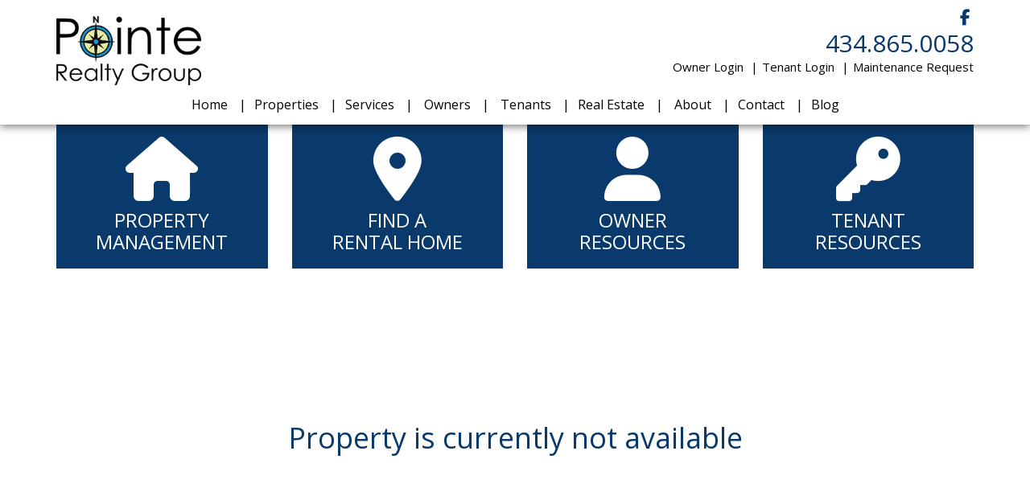

--- FILE ---
content_type: text/html; charset=UTF-8
request_url: https://www.pointerentals.com/_system/listings/402/564-Anchor-Drive-Bracey-VA-23919-US
body_size: 7145
content:
<!DOCTYPE html><html lang="en"><head>
<title>564 Anchor Drive Bracey, VA 23919 | Pointe Realty Group</title>
<meta name="description" content="1975.00, 3 beds, 2.00 baths Single Family Home for rent in Bracey, VA."/>
<link rel="canonical" href="https://www.pointerentals.com/_system/listings/402/564-Anchor-Drive-Bracey-VA-23919-US" />
<meta property="og:type" content="article"/>
<meta property="og:title" content="564 Anchor Drive Bracey, VA 23919 | Pointe Realty Group"/>
<meta property="og:description" content="1975.00, 3 beds, 2.00 baths Single Family Home for rent in Bracey, VA."/>
<meta property="og:image" content="https://www.pointerentals.com/_system/listings/images/5680"/>
<link rel="stylesheet" type="text/css" href="/_system/css/ion-app.min.css?v=20240326" />
<meta charset="utf-8" />
	<meta name="viewport" content="width=device-width, initial-scale=1.0" />
	<meta http-equiv="X-UA-Compatible" content="IE=edge" />
	<link href="https://fonts.googleapis.com/css?family=Raleway|Open+Sans:400,700&display=swap"" rel="stylesheet">
<link rel="stylesheet" href="https://maxcdn.bootstrapcdn.com/bootstrap/3.3.6/css/bootstrap.min.css" integrity="sha384-1q8mTJOASx8j1Au+a5WDVnPi2lkFfwwEAa8hDDdjZlpLegxhjVME1fgjWPGmkzs7" crossorigin="anonymous" />
<link rel="stylesheet" href="https://maxcdn.bootstrapcdn.com/bootstrap/3.3.6/css/bootstrap.min.css" integrity="sha384-1q8mTJOASx8j1Au+a5WDVnPi2lkFfwwEAa8hDDdjZlpLegxhjVME1fgjWPGmkzs7" crossorigin="anonymous" />
<link rel="stylesheet" href="https://resources.nesthub.com/css/launch.css" />
<link rel="stylesheet" href="/css/animate.css"/>
<link rel="stylesheet" href="/css/styles.css?v4" />
<script defer src="https://kit.fontawesome.com/9e4e3329f0.js" crossorigin="anonymous"></script>
<script src="https://code.jquery.com/jquery-1.12.4.min.js" integrity="sha256-ZosEbRLbNQzLpnKIkEdrPv7lOy9C27hHQ+Xp8a4MxAQ=" crossorigin="anonymous"></script>
<script src="https://maxcdn.bootstrapcdn.com/bootstrap/3.3.6/js/bootstrap.min.js" integrity="sha384-0mSbJDEHialfmuBBQP6A4Qrprq5OVfW37PRR3j5ELqxss1yVqOtnepnHVP9aJ7xS" crossorigin="anonymous"></script>
<script src="https://resources.nesthub.com/js/launch.js"></script>
<script type="text/javascript" src="/js/jquery.scrollfire.min.js"></script>
<!-- <script src="/js/master.js?v5"></script> -->
<!-- <link rel="icon" type="image/x-icon" href="/favicon.ico" /> -->
<link rel="icon" type="image/png" href="/images/favicon.png" />
<script src="https://www.google.com/recaptcha/api.js?onload=onIonRecaptchaLoad&render=explicit"
        async defer>
    </script>
<!-- <link rel="icon" type="image/gif" href="/favicon.gif" /> -->
<!--[if lt IE 9]>
<script src="https://oss.maxcdn.com/html5shiv/3.7.2/html5shiv.min.js"></script>
<script src="https://oss.maxcdn.com/respond/1.4.2/respond.min.js"></script>
<![endif]-->
<!-- Global site tag (gtag.js) - Google Analytics -->
<script async src="https://www.googletagmanager.com/gtag/js?id=UA-138257309-1"></script>
<script>
  window.dataLayer = window.dataLayer || [];
  function gtag(){dataLayer.push(arguments);}
  gtag('js', new Date());

  gtag('config', 'UA-138257309-1');
</script>

<script src="https://code.jquery.com/jquery-1.12.4.min.js" integrity="sha256-ZosEbRLbNQzLpnKIkEdrPv7lOy9C27hHQ+Xp8a4MxAQ=" crossorigin="anonymous"></script>
<script src="https://maxcdn.bootstrapcdn.com/bootstrap/3.3.6/js/bootstrap.min.js" integrity="sha384-0mSbJDEHialfmuBBQP6A4Qrprq5OVfW37PRR3j5ELqxss1yVqOtnepnHVP9aJ7xS" crossorigin="anonymous"></script>
<script src="https://resources.nesthub.com/js/launch.js"></script>
<script defer src="https://kit.fontawesome.com/9e4e3329f0.js" crossorigin="anonymous"></script>
<script defer src="https://cdnjs.cloudflare.com/ajax/libs/jquery.scrollfire/1.4.0/jquery.scrollfire.min.js"></script>
<script defer src="https://cdnjs.cloudflare.com/ajax/libs/svg4everybody/2.1.9/svg4everybody.min.js" type="text/javascript"></script>
<script defer src="https://cdnjs.cloudflare.com/ajax/libs/object-fit-images/3.2.4/ofi.min.js" type="text/javascript"></script>
<script defer src="https://cdnjs.cloudflare.com/ajax/libs/lazysizes/5.1.0/lazysizes.min.js"></script>
<script defer src="/js/master.js"></script>
	<meta property="og:title" content="" />
<meta property="og:type" content="website" />
<meta property="og:description" content="" />
<meta property="og:image" content="https://www.freerentalsite.com//" />
<meta property="og:image:alt" content="" />

	<!-- Google Tag Manager -->
<script>(function(w,d,s,l,i){w[l]=w[l]||[];w[l].push({'gtm.start':
new Date().getTime(),event:'gtm.js'});var f=d.getElementsByTagName(s)[0],
j=d.createElement(s),dl=l!='dataLayer'?'&l='+l:'';j.async=true;j.src=
'https://www.googletagmanager.com/gtm.js?id='+i+dl;f.parentNode.insertBefore(j,f);
})(window,document,'script','dataLayer','GTM-5G9FZBN');</script>
<!-- End Google Tag Manager -->

<link rel="stylesheet" href="https://resources.nesthub.com/css/fancybox.css" />
<link rel="stylesheet" href="https://cdn.jsdelivr.net/npm/@fancyapps/ui@5.0/dist/carousel/carousel.css" />
<link rel="stylesheet" href="https://api.mapbox.com/mapbox-gl-js/v2.13.0/mapbox-gl.css">
<link rel="stylesheet" href="https://resources.nesthub.com/css/nhw.css">
<script defer src="https://kit.fontawesome.com/9e4e3329f0.js" crossorigin="anonymous"></script>
<script src="https://resources.nesthub.com/js/fancybox.umd.js"></script>
<script src="https://cdn.jsdelivr.net/npm/@fancyapps/ui@5.0/dist/carousel/carousel.umd.js"></script>
<script src="https://api.mapbox.com/mapbox-gl-js/v2.13.0/mapbox-gl.js"></script>
<script src="https://static.addtoany.com/menu/page.js"></script>
<script defer src="https://cdnjs.cloudflare.com/ajax/libs/lazysizes/5.1.0/lazysizes.min.js"></script>
</head><body><!-- Google Tag Manager (noscript) -->
<noscript><iframe src="https://www.googletagmanager.com/ns.html?id=GTM-5G9FZBN"
height="0" width="0" style="display:none;visibility:hidden"></iframe></noscript>
<!-- End Google Tag Manager (noscript) -->
<!--[if lt IE 8]>
    <p class="browsehappy">You are using an <strong>outdated</strong> browser. Please <a href="http://browsehappy.com/">upgrade your browser</a> to improve your experience.</p>
    <![endif]-->
	<div id="skip">
		<a href="#maincontent" class="scroll-to"><span class="sr-only">Skip Navigation</span></a>
	</div>
	<div id="header" class="launch-sticky-header" data-spy="affix" data-offset-top="100" data-offset-bottom="0">
		<div class="container">
			<div class="logo">
				<a href="/"><img src="/images/logo.png" alt="The Logo" /></a>
			</div>
			<div class="social">
				<ul>
	<!-- <li><a href="#" target="_blank"><i class="fa fa-youtube-play" aria-hidden="true"></i><span class="sr-only">Youtube</span></a></li> -->
	<!-- <li><a href="#" target="_blank"><i class="fa fa-twitter" aria-hidden="true"></i><span class="sr-only">Twitter</span></a></li> -->
	<li><a href="https://www.facebook.com/KimSmileyRentals/" target="_blank"><i class="fa fa-facebook" aria-hidden="true"></i><span class="sr-only">Facebook</span></a></li>
	<!-- <li><a href="#" target="_blank"><i class="fa fa-google" aria-hidden="true"></i><span class="sr-only">Google Plus</span></a></li> -->
	<!-- <li><a href="#" target="_blank"><i class="fa fa-linkedin" aria-hidden="true"></i><span class="sr-only">Linked In</span></a></li> -->
</ul>
			</div>
			<div class="phone">
				<a href="tel:1-434-865-0058" class="tel">434.865.0058</a>
			</div>
			<div class="logins">
				<ul>
	<li><a href="https://pointerealtygroup.appfolio.com/oportal/users/log_in">Owner Login</a></li>
	<li><a href="https://pointerealtygroup.appfolio.com/users/sign_in">Tenant Login</a></li>
	<li><a href="https://pointerealtygroup.appfolio.com/connect/users/sign_in" target="_blank">Maintenance Request</a></li>
</ul>
			</div>
			<div class="nav">
				<div class="mobile-hide">
					<div id="nav">
						<ul>
	<li><a href="/">Home</a></li>
	<li><a href="#">Properties</a>
<ul>
	<li><a href="/south-hill-homes-for-rent">Homes for Rent</a></li>
	<li><a href="/south-hill-commercial-properties">Commercial Properties</a></li>
	<li><a href="/rent-sell-calculator">Rent vs Sell Calculator</a></li>
<li><a href="/roi-calculator">ROI Calculator</a></li>
<li><a href="/vacancy-loss-calculator">Vacancy Loss Calculator</a></li>
</ul>
</li>
	<li><a href="/south-hill-property-management">Services</a></li>
	<li>
		<a href="/owners">Owners</a>
		<ul>
			<li><a href="/owners">Owner Resources</a></li>
			<li><a href="/owner-faq">Owner FAQs</a></li>
			<li><a href="https://pointerealtygroup.appfolio.com/oportal/users/log_in" target="_blank">Owner Portal</a></li>
		</ul>
	</li>
	<li>
		<a href="/tenants">Tenants</a>
		<ul>
			<li><a href="/tenants">Tenant Resources</a></li>
			<li><a href="/tenant-faq">Tenant FAQs</a></li>
			<li><a href="https://pointerealtygroup.appfolio.com/users/sign_in" target="_blank">Maintenance</a></li>
			<li><a href="https://pointerealtygroup.appfolio.com/users/sign_in" target="_blank">Tenant Login</a></li>
		</ul>
	</li>
	<!-- <li><a href="https://www.pointevacationrentals.com/" target="_blank">Vacation Rentals</a></li> -->
	<li><a href="https://www.pointerealtygroup.com/">Real Estate</a></li>
	<!-- <li><a href="/agents">Agents</a></li> -->
	<li>
		<a href="/about">About</a>
		<ul>
			<li><a href="/about">Our Company</a></li>
			<li><a href="/testimonials">Testimonials</a></li>
		</ul>
	</li>
	<li><a href="/contact">Contact</a></li>
	<li><a href="/blog">Blog</a></li>
</ul>
					</div>
				</div>
				<a href="javascript:void(0)" class="launch-menu-button mobile-show">
					<i class="fa fa-bars"></i> MENU
				</a>
			</div>
		</div>
	</div>

	<div class="launch-menu sidebar">
		<div class="launch-menu-close"><img alt="Close Menu" src="https://resources.nesthub.com/images/close.png"/></div>
		<div class="social">
			<ul>
	<!-- <li><a href="#" target="_blank"><i class="fa fa-youtube-play" aria-hidden="true"></i><span class="sr-only">Youtube</span></a></li> -->
	<!-- <li><a href="#" target="_blank"><i class="fa fa-twitter" aria-hidden="true"></i><span class="sr-only">Twitter</span></a></li> -->
	<li><a href="https://www.facebook.com/KimSmileyRentals/" target="_blank"><i class="fa fa-facebook" aria-hidden="true"></i><span class="sr-only">Facebook</span></a></li>
	<!-- <li><a href="#" target="_blank"><i class="fa fa-google" aria-hidden="true"></i><span class="sr-only">Google Plus</span></a></li> -->
	<!-- <li><a href="#" target="_blank"><i class="fa fa-linkedin" aria-hidden="true"></i><span class="sr-only">Linked In</span></a></li> -->
</ul>
		</div>
		<div class="phone">
			<a href="tel:1-434-865-0058" class="tel">434.865.0058</a>
		</div>
		<div class="logins">
			<ul>
	<li><a href="https://pointerealtygroup.appfolio.com/oportal/users/log_in">Owner Login</a></li>
	<li><a href="https://pointerealtygroup.appfolio.com/users/sign_in">Tenant Login</a></li>
	<li><a href="https://pointerealtygroup.appfolio.com/connect/users/sign_in" target="_blank">Maintenance Request</a></li>
</ul>
		</div>

		<ul>
	<li><a href="/">Home</a></li>
	<li><a href="#">Properties</a>
<ul>
	<li><a href="/south-hill-homes-for-rent">Homes for Rent</a></li>
	<li><a href="/south-hill-commercial-properties">Commercial Properties</a></li>
	<li><a href="/rent-sell-calculator">Rent vs Sell Calculator</a></li>
<li><a href="/roi-calculator">ROI Calculator</a></li>
<li><a href="/vacancy-loss-calculator">Vacancy Loss Calculator</a></li>
</ul>
</li>
	<li><a href="/south-hill-property-management">Services</a></li>
	<li>
		<a href="/owners">Owners</a>
		<ul>
			<li><a href="/owners">Owner Resources</a></li>
			<li><a href="/owner-faq">Owner FAQs</a></li>
			<li><a href="https://pointerealtygroup.appfolio.com/oportal/users/log_in" target="_blank">Owner Portal</a></li>
		</ul>
	</li>
	<li>
		<a href="/tenants">Tenants</a>
		<ul>
			<li><a href="/tenants">Tenant Resources</a></li>
			<li><a href="/tenant-faq">Tenant FAQs</a></li>
			<li><a href="https://pointerealtygroup.appfolio.com/users/sign_in" target="_blank">Maintenance</a></li>
			<li><a href="https://pointerealtygroup.appfolio.com/users/sign_in" target="_blank">Tenant Login</a></li>
		</ul>
	</li>
	<!-- <li><a href="https://www.pointevacationrentals.com/" target="_blank">Vacation Rentals</a></li> -->
	<li><a href="https://www.pointerealtygroup.com/">Real Estate</a></li>
	<!-- <li><a href="/agents">Agents</a></li> -->
	<li>
		<a href="/about">About</a>
		<ul>
			<li><a href="/about">Our Company</a></li>
			<li><a href="/testimonials">Testimonials</a></li>
		</ul>
	</li>
	<li><a href="/contact">Contact</a></li>
	<li><a href="/blog">Blog</a></li>
</ul>
	</div>


	<div id="secondary-banner" class="launch-image-banner">
		<div class="container">
			<div class="row">
				<div class="col-md-3">
					<a class="cta pm" href="/south-hill-property-management">
						<span class="icon lazy"><i class="fa fa-home"></i></span>
						<span class="title">Property<br>Management</span>
					</a>
				</div>
				<div class="col-md-3">
					<a class="cta search" href="/south-hill-homes-for-rent">
						<span class="icon lazy"><i class="fa fa-map-marker"></i></span>
						<span class="title">Find a <br>Rental Home</span>
					</a>
				</div>
				<div class="col-md-3">
					<a class="cta owners" href="/owners">
						<span class="icon lazy"><i class="fa fa-user"></i></span>
						<span class="title">Owner <br>Resources</span>
					</a>
				</div>
				<div class="col-md-3">
					<a class="cta tenants" href="/tenants">
						<span class="icon lazy"><i class="fa fa-key"></i></span>
						<span class="title">Tenant<br>Resources</span>
					</a>
				</div>
			</div>
		</div>
	</div>
	<!-- <a name="maincontent" id="maincontent"></a>
	<div id="body-container" class="container">
    <h1>South Hill and Surrounding Areas Homes For Rent</h1>
    <h2>Find the Perfect Home</h2>
    <p>
      We want to make your experience in finding your next dream home an enjoyable one! Find houses
      for rent in South Hill, Virginia and the surrounding areas by selecting from our list of rental
      homes, or by entering your search criteria below. Contact us today and we will help you find the
      perfect rental property!
    </p>

	</div> -->
  <!-- make sure to add id="rentals" and class nhw to the content container -->
  <section id="rentals" class="body-container nhw">
    <script type="application/ld+json">
              	{
              		"@context": "https://schema.org/",
              		"@type": "RealEstateListing",
              		"name": "Lovely 3 Bedroom/2 Bathroom Home Nestled Near Lake Gaston and Interstate 85",
              		"image": {
              			"@type": "ImageObject",
              			"url": ""
              		}
              	}
              </script>
              <script type="application/ld+json">
              	{
              		"@context": "https://schema.org/",
              		"@type": "Place",
              		"address": {
              			"@type": "PostalAddress",
              			"addressLocality": "Bracey",
              			"addressRegion": "VA",
              			"postalCode": "23919",
              			"streetAddress": "564 Anchor Drive "
              		},
              		"petsAllowed": "",
              		"tourapplicationPage": "",
              		"smokingAllowed": "",
              		"description": "Welcome to this lovely 3 bedroom/2 bathroom home nestled near Lake Gaston and Interstate 85 in Bracey, VA. This charming house offers open living spaces, recently painted walls, and new carpet in bedrooms. The outside screened-in porch with a gas fireplace provides a cozy and relaxing atmosphere for enjoying the outdoors. Inside, the living room boasts cathedral ceilings, creating a spacious and airy feel. The kitchen features beautiful granite countertops and comes equipped with modern appliances including a stove, refrigerator, dishwasher, microwave, and washer & dryer. Additionally, this home offers the convenience of an attached garage, providing ample parking and storage space. Located in a desirable area, this property offers easy access to Lake Gaston for water activities and Interstate 85 for convenient commuting. Enjoy the community boat ramp in the neighborhood. Don't miss the opportunity to make this charming house your new home. Tenant will be required to connect Mecklenburg Electric, Aqua Water, and Parker Oil for gas fireplace and grill connection (this is not required if do not desire to use). Empower for high-speed internet may be connected as well. Pointe Realty Group requires all prospective applicants to complete the rental application before any showings are scheduled.",
              		"url": ""
              	}
              </script>
              <script type="application/ld+json">
              	{
              		"@context": "https://schema.org/",
              		"@type": "Accommodation",
              		"numberOfBedrooms": "3",
              		"numberOfBathroomsTotal": "2.00",
              		"leaseLength": "One Year-owner may consider 6 month lease with increased rent.",
              		"accommodationCategory": "Single Family Home"
              	}
              </script>
              <script type="application/ld+json">
              	{
              		"@context": "https://schema.org/",
              		"@type": "RentAction",
              		"priceSpecification": {
              			"@type": "UnitPriceSpecification",
              			"price": "$1,975.00",
              			"priceCurrency": "USD",
              			"name": "Monthly Rent",
              			"referenceQuantity": {
              				"@type": "QuantitativeValue",
              				"value": "1",
              				"unitCode": "MON"
              			}
              		}
              	}
              </script>

              <div class="nesthub-widget">
              	<div id="nesthub-property-detail-view" class="nhw-details">
              		
              		<div id="nesthub-listing-page" class="nhw-d-none">{"pageID":null}</div>
              		


                  
                  <h1 class="text-center">Property is currently not available</h1>
                  

              	</div>
              </div>


              <script type="text/javascript">
              	// Floating Form Labels
              	$('.nhw-form-control').on('change keydown paste input', function(){
              		if ($(this).val().length > 0) {
              			$(this).parent('.nhw-form-group:not(.nhw-form-group-checkbox):not(.nhw-form-group-radio):not(.nhw-form-group-textarea)').children('label').addClass('float-label')
              		} else (
              			$(this).parent('.nhw-form-group:not(.nhw-form-group-checkbox):not(.nhw-form-group-radio):not(.nhw-form-group-textarea)').children('label').removeClass('float-label')
              		)
              	});

              	$(document).ready(function () {
              		mapboxgl.accessToken =
              			"pk.eyJ1Ijoia29odmEiLCJhIjoiY2prbDlsNXhuMXl6YzNxbnhtY2w0NzB3bSJ9.jpQllFfzX4I6lT3VF6ZByQ";

              		const container = $("#nhw-listing-detail-map-container");

              		const lat = container.data("latitude") || 0.0;
              		const lng = container.data("longitude") || 0.0;
              		const zoom = container.data("zoom") || 8;

              		const map = new mapboxgl.Map({
              			container: "nhw-listing-detail-map-container",
              			style: "mapbox://styles/mapbox/streets-v12", // style URL
              			center: [lng, lat], // starting position [lng, lat]
              			zoom: zoom, // starting zoom
              		});

              		const marker = new mapboxgl.Marker().setLngLat([lng, lat]).addTo(map);

              		Fancybox.bind('[data-fancybox="gallery"]', {});

              		Fancybox.bind('[data-fancybox="map"]', {});

              		$(".nhw-listing-detail-view-gallery").on("click", function () {
              			Fancybox.fromSelector('[data-fancybox="gallery"]');
              		});

              	});
              </script>
  </section>

	<div id="footer">
	<div class="container">
		<div class="text-center">
			<div class="icon"><i class="fa fa-map-marker fa-3x"></i></div>
			<h2>Areas We Service</h2>
			<ul class="areas">
	<li><a href="/south-hill-property-management">South Hill</a></li>
	<li><a href="/lawrenceville-property-management">Lawrenceville</a></li>
	<li><a href="/clarksville-property-management">Clarksville</a></li>
	<li><a href="/boydton-property-management">Boydton</a></li>
	<li><a href="/bracey-property-management">Bracey</a></li>
	<li><a href="/lacrosse-property-management">LaCrosse</a></li>
	<li><a href="/jarratt-property-management">Jarratt</a></li>
	<!-- <li><a href="/boykins-property-management">Boykins</a></li> -->
	<li><a href="/sussex-property-management">Sussex</a></li>
	<li><a href="/gasburg-property-management">Gasburg</a></li>
	<li><a href="/mckenney-property-management">McKenney</a></li>
	<li><a href="/gaston-property-management">Gaston, NC</a></li>
	<li><a href="/roanoke-rapids-property-management">Roanoke Rapids, NC</a></li>
	<li><a href="/emporia-property-management">Emporia</a></li>
	<li><a href="/kerr-lake-property-management">Kerr Lake</a></li>
	<li><a href="/lake-gaston-property-management">Lake Gaston</a></li>
	<li>Brodnax</li>
	<li>Chase City</li>
	<li>Ebony</li>
	<li>Littleton</li>
<li>Warrenton</li>
<li>Macon</li>
<li>Henrico</li>
<li>Halifax, NC</li>
<li>La Crosse, Virginia</li>
<li>South Boston, Virginia</li>
</ul>
			<div class="clearfix"></div>
		</div>
		<br><br>
		<div class="row">
			<div class="col-md-7">
				<!--
		Classes you can choose from - attach to the <ul>:

		standard: 		address listed as line items like on an envelope
		in-line: 		address listed all in one line
		with-piping: 	if address needs to be separated by the vertical pipe
-->

<ul class="address in-line with-piping">
	<li class="street-address">408 East Atlantic Street</li>
	<!-- <li class="street-address">Suite 2</li> -->
	<li><span class="locality">South Hill</span>, <span class="region">VA</span> <span class="postal-code">23970</span></li>
</ul>
				<span class="piping">|</span>
				<a href="tel:1-434-865-0058" class="tel">434.865.0058</a><br>
				<div class="copy">
					Copyright 2026. The Pointe Realty Group.
					All Rights Reserved.
				</div>
				<a href="http://www.propertymanagerwebsites.com">Property Manager Websites</a> powered by
				<a href="http://www.freerentalsite.com">Free Rental Site</a> |
				<a href="/contact">Contact Us</a> |
				<a href="/sitemap">Sitemap</a> |
				<a href="/privacy-policy">Privacy Policy</a>
			</div>
			<div class="col-md-5">
				<!-- White Logos -->
<div class="affil">
	<img src="/images/affiliations/narpm-white.png" alt="National Association of Property Managers"/>
	<img src="/images/affiliations/eho-white.png" alt="Equal Housing Oportunities"/>
	<img src="/images/affiliations/realtor.png" alt="Realtor Logo"/>
</div>

<!-- Black Logos

<div class="affil">
	<img src="/images/affiliations/narpm-black.png" alt="National Association of Property Managers"/>
	<img src="/images/affiliations/eho-black.png" alt="Equal Housing Oportunities"/>
</div>

-->
			</div>
		</div>
		<hr>
		<div class="ada">
			The Pointe Realty Group is committed to ensuring that its website is accessible
			to people with disabilities. All the pages on our website will meet W3C WAI's Web
			Content Accessibility Guidelines 2.0, Level A conformance. Any issues should be
			reported to <a href="mailto:kim@pointerealtygroup.com" class="email">kim@pointerealtygroup.com</a>.
			<a href="/wc3-policy">Website Accessibility Policy</a>
		</div>
		<hr>

	</div>
</div>
<script type="text/javascript" src="/_system/js/ion-app.min.js?v=20250730"></script></body></html>

--- FILE ---
content_type: text/css;charset=UTF-8
request_url: https://www.pointerentals.com/css/animate.css
body_size: 61019
content:
@charset "UTF-8";.animated{-webkit-animation-duration: 1s;animation-duration: 1s;-webkit-animation-fill-mode: both;animation-fill-mode: both;}.animated.infinite{-webkit-animation-iteration-count: infinite;animation-iteration-count: infinite;}.animated.hinge{-webkit-animation-duration: 2s;animation-duration: 2s;}.animated.flipOutX,.animated.flipOutY,.animated.bounceIn,.animated.bounceOut{-webkit-animation-duration: .75s;animation-duration: .75s;}@-webkit-keyframes bounce {from, 20%, 53%, 80%, to { -webkit-animation-timing-function: cubic-bezier(0.215, 0.610, 0.355, 1.000);animation-timing-function: cubic-bezier(0.215, 0.610, 0.355, 1.000);-webkit-transform: translate3d(0,0,0);transform: translate3d(0,0,0);}40%, 43%{-webkit-animation-timing-function: cubic-bezier(0.755, 0.050, 0.855, 0.060);animation-timing-function: cubic-bezier(0.755, 0.050, 0.855, 0.060);-webkit-transform: translate3d(0, -30px, 0);transform: translate3d(0, -30px, 0);}70%{-webkit-animation-timing-function: cubic-bezier(0.755, 0.050, 0.855, 0.060);animation-timing-function: cubic-bezier(0.755, 0.050, 0.855, 0.060);-webkit-transform: translate3d(0, -15px, 0);transform: translate3d(0, -15px, 0);}90%{-webkit-transform: translate3d(0,-4px,0);transform: translate3d(0,-4px,0);}}@keyframes bounce {from, 20%, 53%, 80%, to { -webkit-animation-timing-function: cubic-bezier(0.215, 0.610, 0.355, 1.000);animation-timing-function: cubic-bezier(0.215, 0.610, 0.355, 1.000);-webkit-transform: translate3d(0,0,0);transform: translate3d(0,0,0);}40%, 43%{-webkit-animation-timing-function: cubic-bezier(0.755, 0.050, 0.855, 0.060);animation-timing-function: cubic-bezier(0.755, 0.050, 0.855, 0.060);-webkit-transform: translate3d(0, -30px, 0);transform: translate3d(0, -30px, 0);}70%{-webkit-animation-timing-function: cubic-bezier(0.755, 0.050, 0.855, 0.060);animation-timing-function: cubic-bezier(0.755, 0.050, 0.855, 0.060);-webkit-transform: translate3d(0, -15px, 0);transform: translate3d(0, -15px, 0);}90%{-webkit-transform: translate3d(0,-4px,0);transform: translate3d(0,-4px,0);}}.bounce{-webkit-animation-name: bounce;animation-name: bounce;-webkit-transform-origin: center bottom;transform-origin: center bottom;}@-webkit-keyframes flash {from, 50%, to { opacity: 1;}25%, 75%{opacity: 0;}}@keyframes flash {from, 50%, to { opacity: 1;}25%, 75%{opacity: 0;}}.flash{-webkit-animation-name: flash;animation-name: flash;}@-webkit-keyframes pulse {from { -webkit-transform: scale3d(1, 1, 1);transform: scale3d(1, 1, 1);}50%{-webkit-transform: scale3d(1.05, 1.05, 1.05);transform: scale3d(1.05, 1.05, 1.05);}to{-webkit-transform: scale3d(1, 1, 1);transform: scale3d(1, 1, 1);}}@keyframes pulse {from { -webkit-transform: scale3d(1, 1, 1);transform: scale3d(1, 1, 1);}50%{-webkit-transform: scale3d(1.05, 1.05, 1.05);transform: scale3d(1.05, 1.05, 1.05);}to{-webkit-transform: scale3d(1, 1, 1);transform: scale3d(1, 1, 1);}}.pulse{-webkit-animation-name: pulse;animation-name: pulse;}@-webkit-keyframes rubberBand {from { -webkit-transform: scale3d(1, 1, 1);transform: scale3d(1, 1, 1);}30%{-webkit-transform: scale3d(1.25, 0.75, 1);transform: scale3d(1.25, 0.75, 1);}40%{-webkit-transform: scale3d(0.75, 1.25, 1);transform: scale3d(0.75, 1.25, 1);}50%{-webkit-transform: scale3d(1.15, 0.85, 1);transform: scale3d(1.15, 0.85, 1);}65%{-webkit-transform: scale3d(.95, 1.05, 1);transform: scale3d(.95, 1.05, 1);}75%{-webkit-transform: scale3d(1.05, .95, 1);transform: scale3d(1.05, .95, 1);}to{-webkit-transform: scale3d(1, 1, 1);transform: scale3d(1, 1, 1);}}@keyframes rubberBand {from { -webkit-transform: scale3d(1, 1, 1);transform: scale3d(1, 1, 1);}30%{-webkit-transform: scale3d(1.25, 0.75, 1);transform: scale3d(1.25, 0.75, 1);}40%{-webkit-transform: scale3d(0.75, 1.25, 1);transform: scale3d(0.75, 1.25, 1);}50%{-webkit-transform: scale3d(1.15, 0.85, 1);transform: scale3d(1.15, 0.85, 1);}65%{-webkit-transform: scale3d(.95, 1.05, 1);transform: scale3d(.95, 1.05, 1);}75%{-webkit-transform: scale3d(1.05, .95, 1);transform: scale3d(1.05, .95, 1);}to{-webkit-transform: scale3d(1, 1, 1);transform: scale3d(1, 1, 1);}}.rubberBand{-webkit-animation-name: rubberBand;animation-name: rubberBand;}@-webkit-keyframes shake {from, to { -webkit-transform: translate3d(0, 0, 0);transform: translate3d(0, 0, 0);}10%, 30%, 50%, 70%, 90%{-webkit-transform: translate3d(-10px, 0, 0);transform: translate3d(-10px, 0, 0);}20%, 40%, 60%, 80%{-webkit-transform: translate3d(10px, 0, 0);transform: translate3d(10px, 0, 0);}}@keyframes shake {from, to { -webkit-transform: translate3d(0, 0, 0);transform: translate3d(0, 0, 0);}10%, 30%, 50%, 70%, 90%{-webkit-transform: translate3d(-10px, 0, 0);transform: translate3d(-10px, 0, 0);}20%, 40%, 60%, 80%{-webkit-transform: translate3d(10px, 0, 0);transform: translate3d(10px, 0, 0);}}.shake{-webkit-animation-name: shake;animation-name: shake;}@-webkit-keyframes headShake {0% { -webkit-transform: translateX(0);transform: translateX(0);}6.5%{-webkit-transform: translateX(-6px) rotateY(-9deg);transform: translateX(-6px) rotateY(-9deg);}18.5%{-webkit-transform: translateX(5px) rotateY(7deg);transform: translateX(5px) rotateY(7deg);}31.5%{-webkit-transform: translateX(-3px) rotateY(-5deg);transform: translateX(-3px) rotateY(-5deg);}43.5%{-webkit-transform: translateX(2px) rotateY(3deg);transform: translateX(2px) rotateY(3deg);}50%{-webkit-transform: translateX(0);transform: translateX(0);}}@keyframes headShake {0% { -webkit-transform: translateX(0);transform: translateX(0);}6.5%{-webkit-transform: translateX(-6px) rotateY(-9deg);transform: translateX(-6px) rotateY(-9deg);}18.5%{-webkit-transform: translateX(5px) rotateY(7deg);transform: translateX(5px) rotateY(7deg);}31.5%{-webkit-transform: translateX(-3px) rotateY(-5deg);transform: translateX(-3px) rotateY(-5deg);}43.5%{-webkit-transform: translateX(2px) rotateY(3deg);transform: translateX(2px) rotateY(3deg);}50%{-webkit-transform: translateX(0);transform: translateX(0);}}.headShake{-webkit-animation-timing-function: ease-in-out;animation-timing-function: ease-in-out;-webkit-animation-name: headShake;animation-name: headShake;}@-webkit-keyframes swing {20% { -webkit-transform: rotate3d(0, 0, 1, 15deg);transform: rotate3d(0, 0, 1, 15deg);}40%{-webkit-transform: rotate3d(0, 0, 1, -10deg);transform: rotate3d(0, 0, 1, -10deg);}60%{-webkit-transform: rotate3d(0, 0, 1, 5deg);transform: rotate3d(0, 0, 1, 5deg);}80%{-webkit-transform: rotate3d(0, 0, 1, -5deg);transform: rotate3d(0, 0, 1, -5deg);}to{-webkit-transform: rotate3d(0, 0, 1, 0deg);transform: rotate3d(0, 0, 1, 0deg);}}@keyframes swing {20% { -webkit-transform: rotate3d(0, 0, 1, 15deg);transform: rotate3d(0, 0, 1, 15deg);}40%{-webkit-transform: rotate3d(0, 0, 1, -10deg);transform: rotate3d(0, 0, 1, -10deg);}60%{-webkit-transform: rotate3d(0, 0, 1, 5deg);transform: rotate3d(0, 0, 1, 5deg);}80%{-webkit-transform: rotate3d(0, 0, 1, -5deg);transform: rotate3d(0, 0, 1, -5deg);}to{-webkit-transform: rotate3d(0, 0, 1, 0deg);transform: rotate3d(0, 0, 1, 0deg);}}.swing{-webkit-transform-origin: top center;transform-origin: top center;-webkit-animation-name: swing;animation-name: swing;}@-webkit-keyframes tada {from { -webkit-transform: scale3d(1, 1, 1);transform: scale3d(1, 1, 1);}10%, 20%{-webkit-transform: scale3d(.9, .9, .9) rotate3d(0, 0, 1, -3deg);transform: scale3d(.9, .9, .9) rotate3d(0, 0, 1, -3deg);}30%, 50%, 70%, 90%{-webkit-transform: scale3d(1.1, 1.1, 1.1) rotate3d(0, 0, 1, 3deg);transform: scale3d(1.1, 1.1, 1.1) rotate3d(0, 0, 1, 3deg);}40%, 60%, 80%{-webkit-transform: scale3d(1.1, 1.1, 1.1) rotate3d(0, 0, 1, -3deg);transform: scale3d(1.1, 1.1, 1.1) rotate3d(0, 0, 1, -3deg);}to{-webkit-transform: scale3d(1, 1, 1);transform: scale3d(1, 1, 1);}}@keyframes tada {from { -webkit-transform: scale3d(1, 1, 1);transform: scale3d(1, 1, 1);}10%, 20%{-webkit-transform: scale3d(.9, .9, .9) rotate3d(0, 0, 1, -3deg);transform: scale3d(.9, .9, .9) rotate3d(0, 0, 1, -3deg);}30%, 50%, 70%, 90%{-webkit-transform: scale3d(1.1, 1.1, 1.1) rotate3d(0, 0, 1, 3deg);transform: scale3d(1.1, 1.1, 1.1) rotate3d(0, 0, 1, 3deg);}40%, 60%, 80%{-webkit-transform: scale3d(1.1, 1.1, 1.1) rotate3d(0, 0, 1, -3deg);transform: scale3d(1.1, 1.1, 1.1) rotate3d(0, 0, 1, -3deg);}to{-webkit-transform: scale3d(1, 1, 1);transform: scale3d(1, 1, 1);}}.tada{-webkit-animation-name: tada;animation-name: tada;}@-webkit-keyframes wobble {from { -webkit-transform: none;transform: none;}15%{-webkit-transform: translate3d(-25%, 0, 0) rotate3d(0, 0, 1, -5deg);transform: translate3d(-25%, 0, 0) rotate3d(0, 0, 1, -5deg);}30%{-webkit-transform: translate3d(20%, 0, 0) rotate3d(0, 0, 1, 3deg);transform: translate3d(20%, 0, 0) rotate3d(0, 0, 1, 3deg);}45%{-webkit-transform: translate3d(-15%, 0, 0) rotate3d(0, 0, 1, -3deg);transform: translate3d(-15%, 0, 0) rotate3d(0, 0, 1, -3deg);}60%{-webkit-transform: translate3d(10%, 0, 0) rotate3d(0, 0, 1, 2deg);transform: translate3d(10%, 0, 0) rotate3d(0, 0, 1, 2deg);}75%{-webkit-transform: translate3d(-5%, 0, 0) rotate3d(0, 0, 1, -1deg);transform: translate3d(-5%, 0, 0) rotate3d(0, 0, 1, -1deg);}to{-webkit-transform: none;transform: none;}}@keyframes wobble {from { -webkit-transform: none;transform: none;}15%{-webkit-transform: translate3d(-25%, 0, 0) rotate3d(0, 0, 1, -5deg);transform: translate3d(-25%, 0, 0) rotate3d(0, 0, 1, -5deg);}30%{-webkit-transform: translate3d(20%, 0, 0) rotate3d(0, 0, 1, 3deg);transform: translate3d(20%, 0, 0) rotate3d(0, 0, 1, 3deg);}45%{-webkit-transform: translate3d(-15%, 0, 0) rotate3d(0, 0, 1, -3deg);transform: translate3d(-15%, 0, 0) rotate3d(0, 0, 1, -3deg);}60%{-webkit-transform: translate3d(10%, 0, 0) rotate3d(0, 0, 1, 2deg);transform: translate3d(10%, 0, 0) rotate3d(0, 0, 1, 2deg);}75%{-webkit-transform: translate3d(-5%, 0, 0) rotate3d(0, 0, 1, -1deg);transform: translate3d(-5%, 0, 0) rotate3d(0, 0, 1, -1deg);}to{-webkit-transform: none;transform: none;}}.wobble{-webkit-animation-name: wobble;animation-name: wobble;}@-webkit-keyframes jello {from, 11.1%, to { -webkit-transform: none;transform: none;}22.2%{-webkit-transform: skewX(-12.5deg) skewY(-12.5deg);transform: skewX(-12.5deg) skewY(-12.5deg);}33.3%{-webkit-transform: skewX(6.25deg) skewY(6.25deg);transform: skewX(6.25deg) skewY(6.25deg);}44.4%{-webkit-transform: skewX(-3.125deg) skewY(-3.125deg);transform: skewX(-3.125deg) skewY(-3.125deg);}55.5%{-webkit-transform: skewX(1.5625deg) skewY(1.5625deg);transform: skewX(1.5625deg) skewY(1.5625deg);}66.6%{-webkit-transform: skewX(-0.78125deg) skewY(-0.78125deg);transform: skewX(-0.78125deg) skewY(-0.78125deg);}77.7%{-webkit-transform: skewX(0.390625deg) skewY(0.390625deg);transform: skewX(0.390625deg) skewY(0.390625deg);}88.8%{-webkit-transform: skewX(-0.1953125deg) skewY(-0.1953125deg);transform: skewX(-0.1953125deg) skewY(-0.1953125deg);}}@keyframes jello {from, 11.1%, to { -webkit-transform: none;transform: none;}22.2%{-webkit-transform: skewX(-12.5deg) skewY(-12.5deg);transform: skewX(-12.5deg) skewY(-12.5deg);}33.3%{-webkit-transform: skewX(6.25deg) skewY(6.25deg);transform: skewX(6.25deg) skewY(6.25deg);}44.4%{-webkit-transform: skewX(-3.125deg) skewY(-3.125deg);transform: skewX(-3.125deg) skewY(-3.125deg);}55.5%{-webkit-transform: skewX(1.5625deg) skewY(1.5625deg);transform: skewX(1.5625deg) skewY(1.5625deg);}66.6%{-webkit-transform: skewX(-0.78125deg) skewY(-0.78125deg);transform: skewX(-0.78125deg) skewY(-0.78125deg);}77.7%{-webkit-transform: skewX(0.390625deg) skewY(0.390625deg);transform: skewX(0.390625deg) skewY(0.390625deg);}88.8%{-webkit-transform: skewX(-0.1953125deg) skewY(-0.1953125deg);transform: skewX(-0.1953125deg) skewY(-0.1953125deg);}}.jello{-webkit-animation-name: jello;animation-name: jello;-webkit-transform-origin: center;transform-origin: center;}@-webkit-keyframes bounceIn {from, 20%, 40%, 60%, 80%, to { -webkit-animation-timing-function: cubic-bezier(0.215, 0.610, 0.355, 1.000);animation-timing-function: cubic-bezier(0.215, 0.610, 0.355, 1.000);}0%{opacity: 0;-webkit-transform: scale3d(.3, .3, .3);transform: scale3d(.3, .3, .3);}20%{-webkit-transform: scale3d(1.1, 1.1, 1.1);transform: scale3d(1.1, 1.1, 1.1);}40%{-webkit-transform: scale3d(.9, .9, .9);transform: scale3d(.9, .9, .9);}60%{opacity: 1;-webkit-transform: scale3d(1.03, 1.03, 1.03);transform: scale3d(1.03, 1.03, 1.03);}80%{-webkit-transform: scale3d(.97, .97, .97);transform: scale3d(.97, .97, .97);}to{opacity: 1;-webkit-transform: scale3d(1, 1, 1);transform: scale3d(1, 1, 1);}}@keyframes bounceIn {from, 20%, 40%, 60%, 80%, to { -webkit-animation-timing-function: cubic-bezier(0.215, 0.610, 0.355, 1.000);animation-timing-function: cubic-bezier(0.215, 0.610, 0.355, 1.000);}0%{opacity: 0;-webkit-transform: scale3d(.3, .3, .3);transform: scale3d(.3, .3, .3);}20%{-webkit-transform: scale3d(1.1, 1.1, 1.1);transform: scale3d(1.1, 1.1, 1.1);}40%{-webkit-transform: scale3d(.9, .9, .9);transform: scale3d(.9, .9, .9);}60%{opacity: 1;-webkit-transform: scale3d(1.03, 1.03, 1.03);transform: scale3d(1.03, 1.03, 1.03);}80%{-webkit-transform: scale3d(.97, .97, .97);transform: scale3d(.97, .97, .97);}to{opacity: 1;-webkit-transform: scale3d(1, 1, 1);transform: scale3d(1, 1, 1);}}.bounceIn{-webkit-animation-name: bounceIn;animation-name: bounceIn;}@-webkit-keyframes bounceInDown {from, 60%, 75%, 90%, to { -webkit-animation-timing-function: cubic-bezier(0.215, 0.610, 0.355, 1.000);animation-timing-function: cubic-bezier(0.215, 0.610, 0.355, 1.000);}0%{opacity: 0;-webkit-transform: translate3d(0, -3000px, 0);transform: translate3d(0, -3000px, 0);}60%{opacity: 1;-webkit-transform: translate3d(0, 25px, 0);transform: translate3d(0, 25px, 0);}75%{-webkit-transform: translate3d(0, -10px, 0);transform: translate3d(0, -10px, 0);}90%{-webkit-transform: translate3d(0, 5px, 0);transform: translate3d(0, 5px, 0);}to{-webkit-transform: none;transform: none;}}@keyframes bounceInDown {from, 60%, 75%, 90%, to { -webkit-animation-timing-function: cubic-bezier(0.215, 0.610, 0.355, 1.000);animation-timing-function: cubic-bezier(0.215, 0.610, 0.355, 1.000);}0%{opacity: 0;-webkit-transform: translate3d(0, -3000px, 0);transform: translate3d(0, -3000px, 0);}60%{opacity: 1;-webkit-transform: translate3d(0, 25px, 0);transform: translate3d(0, 25px, 0);}75%{-webkit-transform: translate3d(0, -10px, 0);transform: translate3d(0, -10px, 0);}90%{-webkit-transform: translate3d(0, 5px, 0);transform: translate3d(0, 5px, 0);}to{-webkit-transform: none;transform: none;}}.bounceInDown{-webkit-animation-name: bounceInDown;animation-name: bounceInDown;}@-webkit-keyframes bounceInLeft {from, 60%, 75%, 90%, to { -webkit-animation-timing-function: cubic-bezier(0.215, 0.610, 0.355, 1.000);animation-timing-function: cubic-bezier(0.215, 0.610, 0.355, 1.000);}0%{opacity: 0;-webkit-transform: translate3d(-3000px, 0, 0);transform: translate3d(-3000px, 0, 0);}60%{opacity: 1;-webkit-transform: translate3d(25px, 0, 0);transform: translate3d(25px, 0, 0);}75%{-webkit-transform: translate3d(-10px, 0, 0);transform: translate3d(-10px, 0, 0);}90%{-webkit-transform: translate3d(5px, 0, 0);transform: translate3d(5px, 0, 0);}to{-webkit-transform: none;transform: none;}}@keyframes bounceInLeft {from, 60%, 75%, 90%, to { -webkit-animation-timing-function: cubic-bezier(0.215, 0.610, 0.355, 1.000);animation-timing-function: cubic-bezier(0.215, 0.610, 0.355, 1.000);}0%{opacity: 0;-webkit-transform: translate3d(-3000px, 0, 0);transform: translate3d(-3000px, 0, 0);}60%{opacity: 1;-webkit-transform: translate3d(25px, 0, 0);transform: translate3d(25px, 0, 0);}75%{-webkit-transform: translate3d(-10px, 0, 0);transform: translate3d(-10px, 0, 0);}90%{-webkit-transform: translate3d(5px, 0, 0);transform: translate3d(5px, 0, 0);}to{-webkit-transform: none;transform: none;}}.bounceInLeft{-webkit-animation-name: bounceInLeft;animation-name: bounceInLeft;}@-webkit-keyframes bounceInRight {from, 60%, 75%, 90%, to { -webkit-animation-timing-function: cubic-bezier(0.215, 0.610, 0.355, 1.000);animation-timing-function: cubic-bezier(0.215, 0.610, 0.355, 1.000);}from{opacity: 0;-webkit-transform: translate3d(3000px, 0, 0);transform: translate3d(3000px, 0, 0);}60%{opacity: 1;-webkit-transform: translate3d(-25px, 0, 0);transform: translate3d(-25px, 0, 0);}75%{-webkit-transform: translate3d(10px, 0, 0);transform: translate3d(10px, 0, 0);}90%{-webkit-transform: translate3d(-5px, 0, 0);transform: translate3d(-5px, 0, 0);}to{-webkit-transform: none;transform: none;}}@keyframes bounceInRight {from, 60%, 75%, 90%, to { -webkit-animation-timing-function: cubic-bezier(0.215, 0.610, 0.355, 1.000);animation-timing-function: cubic-bezier(0.215, 0.610, 0.355, 1.000);}from{opacity: 0;-webkit-transform: translate3d(3000px, 0, 0);transform: translate3d(3000px, 0, 0);}60%{opacity: 1;-webkit-transform: translate3d(-25px, 0, 0);transform: translate3d(-25px, 0, 0);}75%{-webkit-transform: translate3d(10px, 0, 0);transform: translate3d(10px, 0, 0);}90%{-webkit-transform: translate3d(-5px, 0, 0);transform: translate3d(-5px, 0, 0);}to{-webkit-transform: none;transform: none;}}.bounceInRight{-webkit-animation-name: bounceInRight;animation-name: bounceInRight;}@-webkit-keyframes bounceInUp {from, 60%, 75%, 90%, to { -webkit-animation-timing-function: cubic-bezier(0.215, 0.610, 0.355, 1.000);animation-timing-function: cubic-bezier(0.215, 0.610, 0.355, 1.000);}from{opacity: 0;-webkit-transform: translate3d(0, 3000px, 0);transform: translate3d(0, 3000px, 0);}60%{opacity: 1;-webkit-transform: translate3d(0, -20px, 0);transform: translate3d(0, -20px, 0);}75%{-webkit-transform: translate3d(0, 10px, 0);transform: translate3d(0, 10px, 0);}90%{-webkit-transform: translate3d(0, -5px, 0);transform: translate3d(0, -5px, 0);}to{-webkit-transform: translate3d(0, 0, 0);transform: translate3d(0, 0, 0);}}@keyframes bounceInUp {from, 60%, 75%, 90%, to { -webkit-animation-timing-function: cubic-bezier(0.215, 0.610, 0.355, 1.000);animation-timing-function: cubic-bezier(0.215, 0.610, 0.355, 1.000);}from{opacity: 0;-webkit-transform: translate3d(0, 3000px, 0);transform: translate3d(0, 3000px, 0);}60%{opacity: 1;-webkit-transform: translate3d(0, -20px, 0);transform: translate3d(0, -20px, 0);}75%{-webkit-transform: translate3d(0, 10px, 0);transform: translate3d(0, 10px, 0);}90%{-webkit-transform: translate3d(0, -5px, 0);transform: translate3d(0, -5px, 0);}to{-webkit-transform: translate3d(0, 0, 0);transform: translate3d(0, 0, 0);}}.bounceInUp{-webkit-animation-name: bounceInUp;animation-name: bounceInUp;}@-webkit-keyframes bounceOut {20% { -webkit-transform: scale3d(.9, .9, .9);transform: scale3d(.9, .9, .9);}50%, 55%{opacity: 1;-webkit-transform: scale3d(1.1, 1.1, 1.1);transform: scale3d(1.1, 1.1, 1.1);}to{opacity: 0;-webkit-transform: scale3d(.3, .3, .3);transform: scale3d(.3, .3, .3);}}@keyframes bounceOut {20% { -webkit-transform: scale3d(.9, .9, .9);transform: scale3d(.9, .9, .9);}50%, 55%{opacity: 1;-webkit-transform: scale3d(1.1, 1.1, 1.1);transform: scale3d(1.1, 1.1, 1.1);}to{opacity: 0;-webkit-transform: scale3d(.3, .3, .3);transform: scale3d(.3, .3, .3);}}.bounceOut{-webkit-animation-name: bounceOut;animation-name: bounceOut;}@-webkit-keyframes bounceOutDown {20% { -webkit-transform: translate3d(0, 10px, 0);transform: translate3d(0, 10px, 0);}40%, 45%{opacity: 1;-webkit-transform: translate3d(0, -20px, 0);transform: translate3d(0, -20px, 0);}to{opacity: 0;-webkit-transform: translate3d(0, 2000px, 0);transform: translate3d(0, 2000px, 0);}}@keyframes bounceOutDown {20% { -webkit-transform: translate3d(0, 10px, 0);transform: translate3d(0, 10px, 0);}40%, 45%{opacity: 1;-webkit-transform: translate3d(0, -20px, 0);transform: translate3d(0, -20px, 0);}to{opacity: 0;-webkit-transform: translate3d(0, 2000px, 0);transform: translate3d(0, 2000px, 0);}}.bounceOutDown{-webkit-animation-name: bounceOutDown;animation-name: bounceOutDown;}@-webkit-keyframes bounceOutLeft {20% { opacity: 1;-webkit-transform: translate3d(20px, 0, 0);transform: translate3d(20px, 0, 0);}to{opacity: 0;-webkit-transform: translate3d(-2000px, 0, 0);transform: translate3d(-2000px, 0, 0);}}@keyframes bounceOutLeft {20% { opacity: 1;-webkit-transform: translate3d(20px, 0, 0);transform: translate3d(20px, 0, 0);}to{opacity: 0;-webkit-transform: translate3d(-2000px, 0, 0);transform: translate3d(-2000px, 0, 0);}}.bounceOutLeft{-webkit-animation-name: bounceOutLeft;animation-name: bounceOutLeft;}@-webkit-keyframes bounceOutRight {20% { opacity: 1;-webkit-transform: translate3d(-20px, 0, 0);transform: translate3d(-20px, 0, 0);}to{opacity: 0;-webkit-transform: translate3d(2000px, 0, 0);transform: translate3d(2000px, 0, 0);}}@keyframes bounceOutRight {20% { opacity: 1;-webkit-transform: translate3d(-20px, 0, 0);transform: translate3d(-20px, 0, 0);}to{opacity: 0;-webkit-transform: translate3d(2000px, 0, 0);transform: translate3d(2000px, 0, 0);}}.bounceOutRight{-webkit-animation-name: bounceOutRight;animation-name: bounceOutRight;}@-webkit-keyframes bounceOutUp {20% { -webkit-transform: translate3d(0, -10px, 0);transform: translate3d(0, -10px, 0);}40%, 45%{opacity: 1;-webkit-transform: translate3d(0, 20px, 0);transform: translate3d(0, 20px, 0);}to{opacity: 0;-webkit-transform: translate3d(0, -2000px, 0);transform: translate3d(0, -2000px, 0);}}@keyframes bounceOutUp {20% { -webkit-transform: translate3d(0, -10px, 0);transform: translate3d(0, -10px, 0);}40%, 45%{opacity: 1;-webkit-transform: translate3d(0, 20px, 0);transform: translate3d(0, 20px, 0);}to{opacity: 0;-webkit-transform: translate3d(0, -2000px, 0);transform: translate3d(0, -2000px, 0);}}.bounceOutUp{-webkit-animation-name: bounceOutUp;animation-name: bounceOutUp;}@-webkit-keyframes fadeIn {from { opacity: 0;}to{opacity: 1;}}@keyframes fadeIn {from { opacity: 0;}to{opacity: 1;}}.fadeIn{-webkit-animation-name: fadeIn;animation-name: fadeIn;}@-webkit-keyframes fadeInDown {from { opacity: 0;-webkit-transform: translate3d(0, -100%, 0);transform: translate3d(0, -100%, 0);}to{opacity: 1;-webkit-transform: none;transform: none;}}@keyframes fadeInDown {from { opacity: 0;-webkit-transform: translate3d(0, -100%, 0);transform: translate3d(0, -100%, 0);}to{opacity: 1;-webkit-transform: none;transform: none;}}.fadeInDown{-webkit-animation-name: fadeInDown;animation-name: fadeInDown;}@-webkit-keyframes fadeInDownBig {from { opacity: 0;-webkit-transform: translate3d(0, -2000px, 0);transform: translate3d(0, -2000px, 0);}to{opacity: 1;-webkit-transform: none;transform: none;}}@keyframes fadeInDownBig {from { opacity: 0;-webkit-transform: translate3d(0, -2000px, 0);transform: translate3d(0, -2000px, 0);}to{opacity: 1;-webkit-transform: none;transform: none;}}.fadeInDownBig{-webkit-animation-name: fadeInDownBig;animation-name: fadeInDownBig;}@-webkit-keyframes fadeInLeft {from { opacity: 0;-webkit-transform: translate3d(-100%, 0, 0);transform: translate3d(-100%, 0, 0);}to{opacity: 1;-webkit-transform: none;transform: none;}}@keyframes fadeInLeft {from { opacity: 0;-webkit-transform: translate3d(-100%, 0, 0);transform: translate3d(-100%, 0, 0);}to{opacity: 1;-webkit-transform: none;transform: none;}}.fadeInLeft{-webkit-animation-name: fadeInLeft;animation-name: fadeInLeft;}@-webkit-keyframes fadeInLeftBig {from { opacity: 0;-webkit-transform: translate3d(-2000px, 0, 0);transform: translate3d(-2000px, 0, 0);}to{opacity: 1;-webkit-transform: none;transform: none;}}@keyframes fadeInLeftBig {from { opacity: 0;-webkit-transform: translate3d(-2000px, 0, 0);transform: translate3d(-2000px, 0, 0);}to{opacity: 1;-webkit-transform: none;transform: none;}}.fadeInLeftBig{-webkit-animation-name: fadeInLeftBig;animation-name: fadeInLeftBig;}@-webkit-keyframes fadeInRight {from { opacity: 0;-webkit-transform: translate3d(100%, 0, 0);transform: translate3d(100%, 0, 0);}to{opacity: 1;-webkit-transform: none;transform: none;}}@keyframes fadeInRight {from { opacity: 0;-webkit-transform: translate3d(100%, 0, 0);transform: translate3d(100%, 0, 0);}to{opacity: 1;-webkit-transform: none;transform: none;}}.fadeInRight{-webkit-animation-name: fadeInRight;animation-name: fadeInRight;}@-webkit-keyframes fadeInRightBig {from { opacity: 0;-webkit-transform: translate3d(2000px, 0, 0);transform: translate3d(2000px, 0, 0);}to{opacity: 1;-webkit-transform: none;transform: none;}}@keyframes fadeInRightBig {from { opacity: 0;-webkit-transform: translate3d(2000px, 0, 0);transform: translate3d(2000px, 0, 0);}to{opacity: 1;-webkit-transform: none;transform: none;}}.fadeInRightBig{-webkit-animation-name: fadeInRightBig;animation-name: fadeInRightBig;}@-webkit-keyframes fadeInUp {from { opacity: 0;-webkit-transform: translate3d(0, 100%, 0);transform: translate3d(0, 100%, 0);}to{opacity: 1;-webkit-transform: none;transform: none;}}@keyframes fadeInUp {from { opacity: 0;-webkit-transform: translate3d(0, 100%, 0);transform: translate3d(0, 100%, 0);}to{opacity: 1;-webkit-transform: none;transform: none;}}.fadeInUp{-webkit-animation-name: fadeInUp;animation-name: fadeInUp;}@-webkit-keyframes fadeInUpBig {from { opacity: 0;-webkit-transform: translate3d(0, 2000px, 0);transform: translate3d(0, 2000px, 0);}to{opacity: 1;-webkit-transform: none;transform: none;}}@keyframes fadeInUpBig {from { opacity: 0;-webkit-transform: translate3d(0, 2000px, 0);transform: translate3d(0, 2000px, 0);}to{opacity: 1;-webkit-transform: none;transform: none;}}.fadeInUpBig{-webkit-animation-name: fadeInUpBig;animation-name: fadeInUpBig;}@-webkit-keyframes fadeOut {from { opacity: 1;}to{opacity: 0;}}@keyframes fadeOut {from { opacity: 1;}to{opacity: 0;}}.fadeOut{-webkit-animation-name: fadeOut;animation-name: fadeOut;}@-webkit-keyframes fadeOutDown {from { opacity: 1;}to{opacity: 0;-webkit-transform: translate3d(0, 100%, 0);transform: translate3d(0, 100%, 0);}}@keyframes fadeOutDown {from { opacity: 1;}to{opacity: 0;-webkit-transform: translate3d(0, 100%, 0);transform: translate3d(0, 100%, 0);}}.fadeOutDown{-webkit-animation-name: fadeOutDown;animation-name: fadeOutDown;}@-webkit-keyframes fadeOutDownBig {from { opacity: 1;}to{opacity: 0;-webkit-transform: translate3d(0, 2000px, 0);transform: translate3d(0, 2000px, 0);}}@keyframes fadeOutDownBig {from { opacity: 1;}to{opacity: 0;-webkit-transform: translate3d(0, 2000px, 0);transform: translate3d(0, 2000px, 0);}}.fadeOutDownBig{-webkit-animation-name: fadeOutDownBig;animation-name: fadeOutDownBig;}@-webkit-keyframes fadeOutLeft {from { opacity: 1;}to{opacity: 0;-webkit-transform: translate3d(-100%, 0, 0);transform: translate3d(-100%, 0, 0);}}@keyframes fadeOutLeft {from { opacity: 1;}to{opacity: 0;-webkit-transform: translate3d(-100%, 0, 0);transform: translate3d(-100%, 0, 0);}}.fadeOutLeft{-webkit-animation-name: fadeOutLeft;animation-name: fadeOutLeft;}@-webkit-keyframes fadeOutLeftBig {from { opacity: 1;}to{opacity: 0;-webkit-transform: translate3d(-2000px, 0, 0);transform: translate3d(-2000px, 0, 0);}}@keyframes fadeOutLeftBig {from { opacity: 1;}to{opacity: 0;-webkit-transform: translate3d(-2000px, 0, 0);transform: translate3d(-2000px, 0, 0);}}.fadeOutLeftBig{-webkit-animation-name: fadeOutLeftBig;animation-name: fadeOutLeftBig;}@-webkit-keyframes fadeOutRight {from { opacity: 1;}to{opacity: 0;-webkit-transform: translate3d(100%, 0, 0);transform: translate3d(100%, 0, 0);}}@keyframes fadeOutRight {from { opacity: 1;}to{opacity: 0;-webkit-transform: translate3d(100%, 0, 0);transform: translate3d(100%, 0, 0);}}.fadeOutRight{-webkit-animation-name: fadeOutRight;animation-name: fadeOutRight;}@-webkit-keyframes fadeOutRightBig {from { opacity: 1;}to{opacity: 0;-webkit-transform: translate3d(2000px, 0, 0);transform: translate3d(2000px, 0, 0);}}@keyframes fadeOutRightBig {from { opacity: 1;}to{opacity: 0;-webkit-transform: translate3d(2000px, 0, 0);transform: translate3d(2000px, 0, 0);}}.fadeOutRightBig{-webkit-animation-name: fadeOutRightBig;animation-name: fadeOutRightBig;}@-webkit-keyframes fadeOutUp {from { opacity: 1;}to{opacity: 0;-webkit-transform: translate3d(0, -100%, 0);transform: translate3d(0, -100%, 0);}}@keyframes fadeOutUp {from { opacity: 1;}to{opacity: 0;-webkit-transform: translate3d(0, -100%, 0);transform: translate3d(0, -100%, 0);}}.fadeOutUp{-webkit-animation-name: fadeOutUp;animation-name: fadeOutUp;}@-webkit-keyframes fadeOutUpBig {from { opacity: 1;}to{opacity: 0;-webkit-transform: translate3d(0, -2000px, 0);transform: translate3d(0, -2000px, 0);}}@keyframes fadeOutUpBig {from { opacity: 1;}to{opacity: 0;-webkit-transform: translate3d(0, -2000px, 0);transform: translate3d(0, -2000px, 0);}}.fadeOutUpBig{-webkit-animation-name: fadeOutUpBig;animation-name: fadeOutUpBig;}@-webkit-keyframes flip {from { -webkit-transform: perspective(400px) rotate3d(0, 1, 0, -360deg);transform: perspective(400px) rotate3d(0, 1, 0, -360deg);-webkit-animation-timing-function: ease-out;animation-timing-function: ease-out;}40%{-webkit-transform: perspective(400px) translate3d(0, 0, 150px) rotate3d(0, 1, 0, -190deg);transform: perspective(400px) translate3d(0, 0, 150px) rotate3d(0, 1, 0, -190deg);-webkit-animation-timing-function: ease-out;animation-timing-function: ease-out;}50%{-webkit-transform: perspective(400px) translate3d(0, 0, 150px) rotate3d(0, 1, 0, -170deg);transform: perspective(400px) translate3d(0, 0, 150px) rotate3d(0, 1, 0, -170deg);-webkit-animation-timing-function: ease-in;animation-timing-function: ease-in;}80%{-webkit-transform: perspective(400px) scale3d(.95, .95, .95);transform: perspective(400px) scale3d(.95, .95, .95);-webkit-animation-timing-function: ease-in;animation-timing-function: ease-in;}to{-webkit-transform: perspective(400px);transform: perspective(400px);-webkit-animation-timing-function: ease-in;animation-timing-function: ease-in;}}@keyframes flip {from { -webkit-transform: perspective(400px) rotate3d(0, 1, 0, -360deg);transform: perspective(400px) rotate3d(0, 1, 0, -360deg);-webkit-animation-timing-function: ease-out;animation-timing-function: ease-out;}40%{-webkit-transform: perspective(400px) translate3d(0, 0, 150px) rotate3d(0, 1, 0, -190deg);transform: perspective(400px) translate3d(0, 0, 150px) rotate3d(0, 1, 0, -190deg);-webkit-animation-timing-function: ease-out;animation-timing-function: ease-out;}50%{-webkit-transform: perspective(400px) translate3d(0, 0, 150px) rotate3d(0, 1, 0, -170deg);transform: perspective(400px) translate3d(0, 0, 150px) rotate3d(0, 1, 0, -170deg);-webkit-animation-timing-function: ease-in;animation-timing-function: ease-in;}80%{-webkit-transform: perspective(400px) scale3d(.95, .95, .95);transform: perspective(400px) scale3d(.95, .95, .95);-webkit-animation-timing-function: ease-in;animation-timing-function: ease-in;}to{-webkit-transform: perspective(400px);transform: perspective(400px);-webkit-animation-timing-function: ease-in;animation-timing-function: ease-in;}}.animated.flip{-webkit-backface-visibility: visible;backface-visibility: visible;-webkit-animation-name: flip;animation-name: flip;}@-webkit-keyframes flipInX {from { -webkit-transform: perspective(400px) rotate3d(1, 0, 0, 90deg);transform: perspective(400px) rotate3d(1, 0, 0, 90deg);-webkit-animation-timing-function: ease-in;animation-timing-function: ease-in;opacity: 0;}40%{-webkit-transform: perspective(400px) rotate3d(1, 0, 0, -20deg);transform: perspective(400px) rotate3d(1, 0, 0, -20deg);-webkit-animation-timing-function: ease-in;animation-timing-function: ease-in;}60%{-webkit-transform: perspective(400px) rotate3d(1, 0, 0, 10deg);transform: perspective(400px) rotate3d(1, 0, 0, 10deg);opacity: 1;}80%{-webkit-transform: perspective(400px) rotate3d(1, 0, 0, -5deg);transform: perspective(400px) rotate3d(1, 0, 0, -5deg);}to{-webkit-transform: perspective(400px);transform: perspective(400px);}}@keyframes flipInX {from { -webkit-transform: perspective(400px) rotate3d(1, 0, 0, 90deg);transform: perspective(400px) rotate3d(1, 0, 0, 90deg);-webkit-animation-timing-function: ease-in;animation-timing-function: ease-in;opacity: 0;}40%{-webkit-transform: perspective(400px) rotate3d(1, 0, 0, -20deg);transform: perspective(400px) rotate3d(1, 0, 0, -20deg);-webkit-animation-timing-function: ease-in;animation-timing-function: ease-in;}60%{-webkit-transform: perspective(400px) rotate3d(1, 0, 0, 10deg);transform: perspective(400px) rotate3d(1, 0, 0, 10deg);opacity: 1;}80%{-webkit-transform: perspective(400px) rotate3d(1, 0, 0, -5deg);transform: perspective(400px) rotate3d(1, 0, 0, -5deg);}to{-webkit-transform: perspective(400px);transform: perspective(400px);}}.flipInX{-webkit-backface-visibility: visible !important;backface-visibility: visible !important;-webkit-animation-name: flipInX;animation-name: flipInX;}@-webkit-keyframes flipInY {from { -webkit-transform: perspective(400px) rotate3d(0, 1, 0, 90deg);transform: perspective(400px) rotate3d(0, 1, 0, 90deg);-webkit-animation-timing-function: ease-in;animation-timing-function: ease-in;opacity: 0;}40%{-webkit-transform: perspective(400px) rotate3d(0, 1, 0, -20deg);transform: perspective(400px) rotate3d(0, 1, 0, -20deg);-webkit-animation-timing-function: ease-in;animation-timing-function: ease-in;}60%{-webkit-transform: perspective(400px) rotate3d(0, 1, 0, 10deg);transform: perspective(400px) rotate3d(0, 1, 0, 10deg);opacity: 1;}80%{-webkit-transform: perspective(400px) rotate3d(0, 1, 0, -5deg);transform: perspective(400px) rotate3d(0, 1, 0, -5deg);}to{-webkit-transform: perspective(400px);transform: perspective(400px);}}@keyframes flipInY {from { -webkit-transform: perspective(400px) rotate3d(0, 1, 0, 90deg);transform: perspective(400px) rotate3d(0, 1, 0, 90deg);-webkit-animation-timing-function: ease-in;animation-timing-function: ease-in;opacity: 0;}40%{-webkit-transform: perspective(400px) rotate3d(0, 1, 0, -20deg);transform: perspective(400px) rotate3d(0, 1, 0, -20deg);-webkit-animation-timing-function: ease-in;animation-timing-function: ease-in;}60%{-webkit-transform: perspective(400px) rotate3d(0, 1, 0, 10deg);transform: perspective(400px) rotate3d(0, 1, 0, 10deg);opacity: 1;}80%{-webkit-transform: perspective(400px) rotate3d(0, 1, 0, -5deg);transform: perspective(400px) rotate3d(0, 1, 0, -5deg);}to{-webkit-transform: perspective(400px);transform: perspective(400px);}}.flipInY{-webkit-backface-visibility: visible !important;backface-visibility: visible !important;-webkit-animation-name: flipInY;animation-name: flipInY;}@-webkit-keyframes flipOutX {from { -webkit-transform: perspective(400px);transform: perspective(400px);}30%{-webkit-transform: perspective(400px) rotate3d(1, 0, 0, -20deg);transform: perspective(400px) rotate3d(1, 0, 0, -20deg);opacity: 1;}to{-webkit-transform: perspective(400px) rotate3d(1, 0, 0, 90deg);transform: perspective(400px) rotate3d(1, 0, 0, 90deg);opacity: 0;}}@keyframes flipOutX {from { -webkit-transform: perspective(400px);transform: perspective(400px);}30%{-webkit-transform: perspective(400px) rotate3d(1, 0, 0, -20deg);transform: perspective(400px) rotate3d(1, 0, 0, -20deg);opacity: 1;}to{-webkit-transform: perspective(400px) rotate3d(1, 0, 0, 90deg);transform: perspective(400px) rotate3d(1, 0, 0, 90deg);opacity: 0;}}.flipOutX{-webkit-animation-name: flipOutX;animation-name: flipOutX;-webkit-backface-visibility: visible !important;backface-visibility: visible !important;}@-webkit-keyframes flipOutY {from { -webkit-transform: perspective(400px);transform: perspective(400px);}30%{-webkit-transform: perspective(400px) rotate3d(0, 1, 0, -15deg);transform: perspective(400px) rotate3d(0, 1, 0, -15deg);opacity: 1;}to{-webkit-transform: perspective(400px) rotate3d(0, 1, 0, 90deg);transform: perspective(400px) rotate3d(0, 1, 0, 90deg);opacity: 0;}}@keyframes flipOutY {from { -webkit-transform: perspective(400px);transform: perspective(400px);}30%{-webkit-transform: perspective(400px) rotate3d(0, 1, 0, -15deg);transform: perspective(400px) rotate3d(0, 1, 0, -15deg);opacity: 1;}to{-webkit-transform: perspective(400px) rotate3d(0, 1, 0, 90deg);transform: perspective(400px) rotate3d(0, 1, 0, 90deg);opacity: 0;}}.flipOutY{-webkit-backface-visibility: visible !important;backface-visibility: visible !important;-webkit-animation-name: flipOutY;animation-name: flipOutY;}@-webkit-keyframes lightSpeedIn {from { -webkit-transform: translate3d(100%, 0, 0) skewX(-30deg);transform: translate3d(100%, 0, 0) skewX(-30deg);opacity: 0;}60%{-webkit-transform: skewX(20deg);transform: skewX(20deg);opacity: 1;}80%{-webkit-transform: skewX(-5deg);transform: skewX(-5deg);opacity: 1;}to{-webkit-transform: none;transform: none;opacity: 1;}}@keyframes lightSpeedIn {from { -webkit-transform: translate3d(100%, 0, 0) skewX(-30deg);transform: translate3d(100%, 0, 0) skewX(-30deg);opacity: 0;}60%{-webkit-transform: skewX(20deg);transform: skewX(20deg);opacity: 1;}80%{-webkit-transform: skewX(-5deg);transform: skewX(-5deg);opacity: 1;}to{-webkit-transform: none;transform: none;opacity: 1;}}.lightSpeedIn{-webkit-animation-name: lightSpeedIn;animation-name: lightSpeedIn;-webkit-animation-timing-function: ease-out;animation-timing-function: ease-out;}@-webkit-keyframes lightSpeedOut {from { opacity: 1;}to{-webkit-transform: translate3d(100%, 0, 0) skewX(30deg);transform: translate3d(100%, 0, 0) skewX(30deg);opacity: 0;}}@keyframes lightSpeedOut {from { opacity: 1;}to{-webkit-transform: translate3d(100%, 0, 0) skewX(30deg);transform: translate3d(100%, 0, 0) skewX(30deg);opacity: 0;}}.lightSpeedOut{-webkit-animation-name: lightSpeedOut;animation-name: lightSpeedOut;-webkit-animation-timing-function: ease-in;animation-timing-function: ease-in;}@-webkit-keyframes rotateIn {from { -webkit-transform-origin: center;transform-origin: center;-webkit-transform: rotate3d(0, 0, 1, -200deg);transform: rotate3d(0, 0, 1, -200deg);opacity: 0;}to{-webkit-transform-origin: center;transform-origin: center;-webkit-transform: none;transform: none;opacity: 1;}}@keyframes rotateIn {from { -webkit-transform-origin: center;transform-origin: center;-webkit-transform: rotate3d(0, 0, 1, -200deg);transform: rotate3d(0, 0, 1, -200deg);opacity: 0;}to{-webkit-transform-origin: center;transform-origin: center;-webkit-transform: none;transform: none;opacity: 1;}}.rotateIn{-webkit-animation-name: rotateIn;animation-name: rotateIn;}@-webkit-keyframes rotateInDownLeft {from { -webkit-transform-origin: left bottom;transform-origin: left bottom;-webkit-transform: rotate3d(0, 0, 1, -45deg);transform: rotate3d(0, 0, 1, -45deg);opacity: 0;}to{-webkit-transform-origin: left bottom;transform-origin: left bottom;-webkit-transform: none;transform: none;opacity: 1;}}@keyframes rotateInDownLeft {from { -webkit-transform-origin: left bottom;transform-origin: left bottom;-webkit-transform: rotate3d(0, 0, 1, -45deg);transform: rotate3d(0, 0, 1, -45deg);opacity: 0;}to{-webkit-transform-origin: left bottom;transform-origin: left bottom;-webkit-transform: none;transform: none;opacity: 1;}}.rotateInDownLeft{-webkit-animation-name: rotateInDownLeft;animation-name: rotateInDownLeft;}@-webkit-keyframes rotateInDownRight {from { -webkit-transform-origin: right bottom;transform-origin: right bottom;-webkit-transform: rotate3d(0, 0, 1, 45deg);transform: rotate3d(0, 0, 1, 45deg);opacity: 0;}to{-webkit-transform-origin: right bottom;transform-origin: right bottom;-webkit-transform: none;transform: none;opacity: 1;}}@keyframes rotateInDownRight {from { -webkit-transform-origin: right bottom;transform-origin: right bottom;-webkit-transform: rotate3d(0, 0, 1, 45deg);transform: rotate3d(0, 0, 1, 45deg);opacity: 0;}to{-webkit-transform-origin: right bottom;transform-origin: right bottom;-webkit-transform: none;transform: none;opacity: 1;}}.rotateInDownRight{-webkit-animation-name: rotateInDownRight;animation-name: rotateInDownRight;}@-webkit-keyframes rotateInUpLeft {from { -webkit-transform-origin: left bottom;transform-origin: left bottom;-webkit-transform: rotate3d(0, 0, 1, 45deg);transform: rotate3d(0, 0, 1, 45deg);opacity: 0;}to{-webkit-transform-origin: left bottom;transform-origin: left bottom;-webkit-transform: none;transform: none;opacity: 1;}}@keyframes rotateInUpLeft {from { -webkit-transform-origin: left bottom;transform-origin: left bottom;-webkit-transform: rotate3d(0, 0, 1, 45deg);transform: rotate3d(0, 0, 1, 45deg);opacity: 0;}to{-webkit-transform-origin: left bottom;transform-origin: left bottom;-webkit-transform: none;transform: none;opacity: 1;}}.rotateInUpLeft{-webkit-animation-name: rotateInUpLeft;animation-name: rotateInUpLeft;}@-webkit-keyframes rotateInUpRight {from { -webkit-transform-origin: right bottom;transform-origin: right bottom;-webkit-transform: rotate3d(0, 0, 1, -90deg);transform: rotate3d(0, 0, 1, -90deg);opacity: 0;}to{-webkit-transform-origin: right bottom;transform-origin: right bottom;-webkit-transform: none;transform: none;opacity: 1;}}@keyframes rotateInUpRight {from { -webkit-transform-origin: right bottom;transform-origin: right bottom;-webkit-transform: rotate3d(0, 0, 1, -90deg);transform: rotate3d(0, 0, 1, -90deg);opacity: 0;}to{-webkit-transform-origin: right bottom;transform-origin: right bottom;-webkit-transform: none;transform: none;opacity: 1;}}.rotateInUpRight{-webkit-animation-name: rotateInUpRight;animation-name: rotateInUpRight;}@-webkit-keyframes rotateOut {from { -webkit-transform-origin: center;transform-origin: center;opacity: 1;}to{-webkit-transform-origin: center;transform-origin: center;-webkit-transform: rotate3d(0, 0, 1, 200deg);transform: rotate3d(0, 0, 1, 200deg);opacity: 0;}}@keyframes rotateOut {from { -webkit-transform-origin: center;transform-origin: center;opacity: 1;}to{-webkit-transform-origin: center;transform-origin: center;-webkit-transform: rotate3d(0, 0, 1, 200deg);transform: rotate3d(0, 0, 1, 200deg);opacity: 0;}}.rotateOut{-webkit-animation-name: rotateOut;animation-name: rotateOut;}@-webkit-keyframes rotateOutDownLeft {from { -webkit-transform-origin: left bottom;transform-origin: left bottom;opacity: 1;}to{-webkit-transform-origin: left bottom;transform-origin: left bottom;-webkit-transform: rotate3d(0, 0, 1, 45deg);transform: rotate3d(0, 0, 1, 45deg);opacity: 0;}}@keyframes rotateOutDownLeft {from { -webkit-transform-origin: left bottom;transform-origin: left bottom;opacity: 1;}to{-webkit-transform-origin: left bottom;transform-origin: left bottom;-webkit-transform: rotate3d(0, 0, 1, 45deg);transform: rotate3d(0, 0, 1, 45deg);opacity: 0;}}.rotateOutDownLeft{-webkit-animation-name: rotateOutDownLeft;animation-name: rotateOutDownLeft;}@-webkit-keyframes rotateOutDownRight {from { -webkit-transform-origin: right bottom;transform-origin: right bottom;opacity: 1;}to{-webkit-transform-origin: right bottom;transform-origin: right bottom;-webkit-transform: rotate3d(0, 0, 1, -45deg);transform: rotate3d(0, 0, 1, -45deg);opacity: 0;}}@keyframes rotateOutDownRight {from { -webkit-transform-origin: right bottom;transform-origin: right bottom;opacity: 1;}to{-webkit-transform-origin: right bottom;transform-origin: right bottom;-webkit-transform: rotate3d(0, 0, 1, -45deg);transform: rotate3d(0, 0, 1, -45deg);opacity: 0;}}.rotateOutDownRight{-webkit-animation-name: rotateOutDownRight;animation-name: rotateOutDownRight;}@-webkit-keyframes rotateOutUpLeft {from { -webkit-transform-origin: left bottom;transform-origin: left bottom;opacity: 1;}to{-webkit-transform-origin: left bottom;transform-origin: left bottom;-webkit-transform: rotate3d(0, 0, 1, -45deg);transform: rotate3d(0, 0, 1, -45deg);opacity: 0;}}@keyframes rotateOutUpLeft {from { -webkit-transform-origin: left bottom;transform-origin: left bottom;opacity: 1;}to{-webkit-transform-origin: left bottom;transform-origin: left bottom;-webkit-transform: rotate3d(0, 0, 1, -45deg);transform: rotate3d(0, 0, 1, -45deg);opacity: 0;}}.rotateOutUpLeft{-webkit-animation-name: rotateOutUpLeft;animation-name: rotateOutUpLeft;}@-webkit-keyframes rotateOutUpRight {from { -webkit-transform-origin: right bottom;transform-origin: right bottom;opacity: 1;}to{-webkit-transform-origin: right bottom;transform-origin: right bottom;-webkit-transform: rotate3d(0, 0, 1, 90deg);transform: rotate3d(0, 0, 1, 90deg);opacity: 0;}}@keyframes rotateOutUpRight {from { -webkit-transform-origin: right bottom;transform-origin: right bottom;opacity: 1;}to{-webkit-transform-origin: right bottom;transform-origin: right bottom;-webkit-transform: rotate3d(0, 0, 1, 90deg);transform: rotate3d(0, 0, 1, 90deg);opacity: 0;}}.rotateOutUpRight{-webkit-animation-name: rotateOutUpRight;animation-name: rotateOutUpRight;}@-webkit-keyframes hinge {0% { -webkit-transform-origin: top left;transform-origin: top left;-webkit-animation-timing-function: ease-in-out;animation-timing-function: ease-in-out;}20%, 60%{-webkit-transform: rotate3d(0, 0, 1, 80deg);transform: rotate3d(0, 0, 1, 80deg);-webkit-transform-origin: top left;transform-origin: top left;-webkit-animation-timing-function: ease-in-out;animation-timing-function: ease-in-out;}40%, 80%{-webkit-transform: rotate3d(0, 0, 1, 60deg);transform: rotate3d(0, 0, 1, 60deg);-webkit-transform-origin: top left;transform-origin: top left;-webkit-animation-timing-function: ease-in-out;animation-timing-function: ease-in-out;opacity: 1;}to{-webkit-transform: translate3d(0, 700px, 0);transform: translate3d(0, 700px, 0);opacity: 0;}}@keyframes hinge {0% { -webkit-transform-origin: top left;transform-origin: top left;-webkit-animation-timing-function: ease-in-out;animation-timing-function: ease-in-out;}20%, 60%{-webkit-transform: rotate3d(0, 0, 1, 80deg);transform: rotate3d(0, 0, 1, 80deg);-webkit-transform-origin: top left;transform-origin: top left;-webkit-animation-timing-function: ease-in-out;animation-timing-function: ease-in-out;}40%, 80%{-webkit-transform: rotate3d(0, 0, 1, 60deg);transform: rotate3d(0, 0, 1, 60deg);-webkit-transform-origin: top left;transform-origin: top left;-webkit-animation-timing-function: ease-in-out;animation-timing-function: ease-in-out;opacity: 1;}to{-webkit-transform: translate3d(0, 700px, 0);transform: translate3d(0, 700px, 0);opacity: 0;}}.hinge{-webkit-animation-name: hinge;animation-name: hinge;}@-webkit-keyframes rollIn {from { opacity: 0;-webkit-transform: translate3d(-100%, 0, 0) rotate3d(0, 0, 1, -120deg);transform: translate3d(-100%, 0, 0) rotate3d(0, 0, 1, -120deg);}to{opacity: 1;-webkit-transform: none;transform: none;}}@keyframes rollIn {from { opacity: 0;-webkit-transform: translate3d(-100%, 0, 0) rotate3d(0, 0, 1, -120deg);transform: translate3d(-100%, 0, 0) rotate3d(0, 0, 1, -120deg);}to{opacity: 1;-webkit-transform: none;transform: none;}}.rollIn{-webkit-animation-name: rollIn;animation-name: rollIn;}@-webkit-keyframes rollOut {from { opacity: 1;}to{opacity: 0;-webkit-transform: translate3d(100%, 0, 0) rotate3d(0, 0, 1, 120deg);transform: translate3d(100%, 0, 0) rotate3d(0, 0, 1, 120deg);}}@keyframes rollOut {from { opacity: 1;}to{opacity: 0;-webkit-transform: translate3d(100%, 0, 0) rotate3d(0, 0, 1, 120deg);transform: translate3d(100%, 0, 0) rotate3d(0, 0, 1, 120deg);}}.rollOut{-webkit-animation-name: rollOut;animation-name: rollOut;}@-webkit-keyframes zoomIn {from { opacity: 0;-webkit-transform: scale3d(.3, .3, .3);transform: scale3d(.3, .3, .3);}50%{opacity: 1;}}@keyframes zoomIn {from { opacity: 0;-webkit-transform: scale3d(.3, .3, .3);transform: scale3d(.3, .3, .3);}50%{opacity: 1;}}.zoomIn{-webkit-animation-name: zoomIn;animation-name: zoomIn;}@-webkit-keyframes zoomInDown {from { opacity: 0;-webkit-transform: scale3d(.1, .1, .1) translate3d(0, -1000px, 0);transform: scale3d(.1, .1, .1) translate3d(0, -1000px, 0);-webkit-animation-timing-function: cubic-bezier(0.550, 0.055, 0.675, 0.190);animation-timing-function: cubic-bezier(0.550, 0.055, 0.675, 0.190);}60%{opacity: 1;-webkit-transform: scale3d(.475, .475, .475) translate3d(0, 60px, 0);transform: scale3d(.475, .475, .475) translate3d(0, 60px, 0);-webkit-animation-timing-function: cubic-bezier(0.175, 0.885, 0.320, 1);animation-timing-function: cubic-bezier(0.175, 0.885, 0.320, 1);}}@keyframes zoomInDown {from { opacity: 0;-webkit-transform: scale3d(.1, .1, .1) translate3d(0, -1000px, 0);transform: scale3d(.1, .1, .1) translate3d(0, -1000px, 0);-webkit-animation-timing-function: cubic-bezier(0.550, 0.055, 0.675, 0.190);animation-timing-function: cubic-bezier(0.550, 0.055, 0.675, 0.190);}60%{opacity: 1;-webkit-transform: scale3d(.475, .475, .475) translate3d(0, 60px, 0);transform: scale3d(.475, .475, .475) translate3d(0, 60px, 0);-webkit-animation-timing-function: cubic-bezier(0.175, 0.885, 0.320, 1);animation-timing-function: cubic-bezier(0.175, 0.885, 0.320, 1);}}.zoomInDown{-webkit-animation-name: zoomInDown;animation-name: zoomInDown;}@-webkit-keyframes zoomInLeft {from { opacity: 0;-webkit-transform: scale3d(.1, .1, .1) translate3d(-1000px, 0, 0);transform: scale3d(.1, .1, .1) translate3d(-1000px, 0, 0);-webkit-animation-timing-function: cubic-bezier(0.550, 0.055, 0.675, 0.190);animation-timing-function: cubic-bezier(0.550, 0.055, 0.675, 0.190);}60%{opacity: 1;-webkit-transform: scale3d(.475, .475, .475) translate3d(10px, 0, 0);transform: scale3d(.475, .475, .475) translate3d(10px, 0, 0);-webkit-animation-timing-function: cubic-bezier(0.175, 0.885, 0.320, 1);animation-timing-function: cubic-bezier(0.175, 0.885, 0.320, 1);}}@keyframes zoomInLeft {from { opacity: 0;-webkit-transform: scale3d(.1, .1, .1) translate3d(-1000px, 0, 0);transform: scale3d(.1, .1, .1) translate3d(-1000px, 0, 0);-webkit-animation-timing-function: cubic-bezier(0.550, 0.055, 0.675, 0.190);animation-timing-function: cubic-bezier(0.550, 0.055, 0.675, 0.190);}60%{opacity: 1;-webkit-transform: scale3d(.475, .475, .475) translate3d(10px, 0, 0);transform: scale3d(.475, .475, .475) translate3d(10px, 0, 0);-webkit-animation-timing-function: cubic-bezier(0.175, 0.885, 0.320, 1);animation-timing-function: cubic-bezier(0.175, 0.885, 0.320, 1);}}.zoomInLeft{-webkit-animation-name: zoomInLeft;animation-name: zoomInLeft;}@-webkit-keyframes zoomInRight {from { opacity: 0;-webkit-transform: scale3d(.1, .1, .1) translate3d(1000px, 0, 0);transform: scale3d(.1, .1, .1) translate3d(1000px, 0, 0);-webkit-animation-timing-function: cubic-bezier(0.550, 0.055, 0.675, 0.190);animation-timing-function: cubic-bezier(0.550, 0.055, 0.675, 0.190);}60%{opacity: 1;-webkit-transform: scale3d(.475, .475, .475) translate3d(-10px, 0, 0);transform: scale3d(.475, .475, .475) translate3d(-10px, 0, 0);-webkit-animation-timing-function: cubic-bezier(0.175, 0.885, 0.320, 1);animation-timing-function: cubic-bezier(0.175, 0.885, 0.320, 1);}}@keyframes zoomInRight {from { opacity: 0;-webkit-transform: scale3d(.1, .1, .1) translate3d(1000px, 0, 0);transform: scale3d(.1, .1, .1) translate3d(1000px, 0, 0);-webkit-animation-timing-function: cubic-bezier(0.550, 0.055, 0.675, 0.190);animation-timing-function: cubic-bezier(0.550, 0.055, 0.675, 0.190);}60%{opacity: 1;-webkit-transform: scale3d(.475, .475, .475) translate3d(-10px, 0, 0);transform: scale3d(.475, .475, .475) translate3d(-10px, 0, 0);-webkit-animation-timing-function: cubic-bezier(0.175, 0.885, 0.320, 1);animation-timing-function: cubic-bezier(0.175, 0.885, 0.320, 1);}}.zoomInRight{-webkit-animation-name: zoomInRight;animation-name: zoomInRight;}@-webkit-keyframes zoomInUp {from { opacity: 0;-webkit-transform: scale3d(.1, .1, .1) translate3d(0, 1000px, 0);transform: scale3d(.1, .1, .1) translate3d(0, 1000px, 0);-webkit-animation-timing-function: cubic-bezier(0.550, 0.055, 0.675, 0.190);animation-timing-function: cubic-bezier(0.550, 0.055, 0.675, 0.190);}60%{opacity: 1;-webkit-transform: scale3d(.475, .475, .475) translate3d(0, -60px, 0);transform: scale3d(.475, .475, .475) translate3d(0, -60px, 0);-webkit-animation-timing-function: cubic-bezier(0.175, 0.885, 0.320, 1);animation-timing-function: cubic-bezier(0.175, 0.885, 0.320, 1);}}@keyframes zoomInUp {from { opacity: 0;-webkit-transform: scale3d(.1, .1, .1) translate3d(0, 1000px, 0);transform: scale3d(.1, .1, .1) translate3d(0, 1000px, 0);-webkit-animation-timing-function: cubic-bezier(0.550, 0.055, 0.675, 0.190);animation-timing-function: cubic-bezier(0.550, 0.055, 0.675, 0.190);}60%{opacity: 1;-webkit-transform: scale3d(.475, .475, .475) translate3d(0, -60px, 0);transform: scale3d(.475, .475, .475) translate3d(0, -60px, 0);-webkit-animation-timing-function: cubic-bezier(0.175, 0.885, 0.320, 1);animation-timing-function: cubic-bezier(0.175, 0.885, 0.320, 1);}}.zoomInUp{-webkit-animation-name: zoomInUp;animation-name: zoomInUp;}@-webkit-keyframes zoomOut {from { opacity: 1;}50%{opacity: 0;-webkit-transform: scale3d(.3, .3, .3);transform: scale3d(.3, .3, .3);}to{opacity: 0;}}@keyframes zoomOut {from { opacity: 1;}50%{opacity: 0;-webkit-transform: scale3d(.3, .3, .3);transform: scale3d(.3, .3, .3);}to{opacity: 0;}}.zoomOut{-webkit-animation-name: zoomOut;animation-name: zoomOut;}@-webkit-keyframes zoomOutDown {40% { opacity: 1;-webkit-transform: scale3d(.475, .475, .475) translate3d(0, -60px, 0);transform: scale3d(.475, .475, .475) translate3d(0, -60px, 0);-webkit-animation-timing-function: cubic-bezier(0.550, 0.055, 0.675, 0.190);animation-timing-function: cubic-bezier(0.550, 0.055, 0.675, 0.190);}to{opacity: 0;-webkit-transform: scale3d(.1, .1, .1) translate3d(0, 2000px, 0);transform: scale3d(.1, .1, .1) translate3d(0, 2000px, 0);-webkit-transform-origin: center bottom;transform-origin: center bottom;-webkit-animation-timing-function: cubic-bezier(0.175, 0.885, 0.320, 1);animation-timing-function: cubic-bezier(0.175, 0.885, 0.320, 1);}}@keyframes zoomOutDown {40% { opacity: 1;-webkit-transform: scale3d(.475, .475, .475) translate3d(0, -60px, 0);transform: scale3d(.475, .475, .475) translate3d(0, -60px, 0);-webkit-animation-timing-function: cubic-bezier(0.550, 0.055, 0.675, 0.190);animation-timing-function: cubic-bezier(0.550, 0.055, 0.675, 0.190);}to{opacity: 0;-webkit-transform: scale3d(.1, .1, .1) translate3d(0, 2000px, 0);transform: scale3d(.1, .1, .1) translate3d(0, 2000px, 0);-webkit-transform-origin: center bottom;transform-origin: center bottom;-webkit-animation-timing-function: cubic-bezier(0.175, 0.885, 0.320, 1);animation-timing-function: cubic-bezier(0.175, 0.885, 0.320, 1);}}.zoomOutDown{-webkit-animation-name: zoomOutDown;animation-name: zoomOutDown;}@-webkit-keyframes zoomOutLeft {40% { opacity: 1;-webkit-transform: scale3d(.475, .475, .475) translate3d(42px, 0, 0);transform: scale3d(.475, .475, .475) translate3d(42px, 0, 0);}to{opacity: 0;-webkit-transform: scale(.1) translate3d(-2000px, 0, 0);transform: scale(.1) translate3d(-2000px, 0, 0);-webkit-transform-origin: left center;transform-origin: left center;}}@keyframes zoomOutLeft {40% { opacity: 1;-webkit-transform: scale3d(.475, .475, .475) translate3d(42px, 0, 0);transform: scale3d(.475, .475, .475) translate3d(42px, 0, 0);}to{opacity: 0;-webkit-transform: scale(.1) translate3d(-2000px, 0, 0);transform: scale(.1) translate3d(-2000px, 0, 0);-webkit-transform-origin: left center;transform-origin: left center;}}.zoomOutLeft{-webkit-animation-name: zoomOutLeft;animation-name: zoomOutLeft;}@-webkit-keyframes zoomOutRight {40% { opacity: 1;-webkit-transform: scale3d(.475, .475, .475) translate3d(-42px, 0, 0);transform: scale3d(.475, .475, .475) translate3d(-42px, 0, 0);}to{opacity: 0;-webkit-transform: scale(.1) translate3d(2000px, 0, 0);transform: scale(.1) translate3d(2000px, 0, 0);-webkit-transform-origin: right center;transform-origin: right center;}}@keyframes zoomOutRight {40% { opacity: 1;-webkit-transform: scale3d(.475, .475, .475) translate3d(-42px, 0, 0);transform: scale3d(.475, .475, .475) translate3d(-42px, 0, 0);}to{opacity: 0;-webkit-transform: scale(.1) translate3d(2000px, 0, 0);transform: scale(.1) translate3d(2000px, 0, 0);-webkit-transform-origin: right center;transform-origin: right center;}}.zoomOutRight{-webkit-animation-name: zoomOutRight;animation-name: zoomOutRight;}@-webkit-keyframes zoomOutUp {40% { opacity: 1;-webkit-transform: scale3d(.475, .475, .475) translate3d(0, 60px, 0);transform: scale3d(.475, .475, .475) translate3d(0, 60px, 0);-webkit-animation-timing-function: cubic-bezier(0.550, 0.055, 0.675, 0.190);animation-timing-function: cubic-bezier(0.550, 0.055, 0.675, 0.190);}to{opacity: 0;-webkit-transform: scale3d(.1, .1, .1) translate3d(0, -2000px, 0);transform: scale3d(.1, .1, .1) translate3d(0, -2000px, 0);-webkit-transform-origin: center bottom;transform-origin: center bottom;-webkit-animation-timing-function: cubic-bezier(0.175, 0.885, 0.320, 1);animation-timing-function: cubic-bezier(0.175, 0.885, 0.320, 1);}}@keyframes zoomOutUp {40% { opacity: 1;-webkit-transform: scale3d(.475, .475, .475) translate3d(0, 60px, 0);transform: scale3d(.475, .475, .475) translate3d(0, 60px, 0);-webkit-animation-timing-function: cubic-bezier(0.550, 0.055, 0.675, 0.190);animation-timing-function: cubic-bezier(0.550, 0.055, 0.675, 0.190);}to{opacity: 0;-webkit-transform: scale3d(.1, .1, .1) translate3d(0, -2000px, 0);transform: scale3d(.1, .1, .1) translate3d(0, -2000px, 0);-webkit-transform-origin: center bottom;transform-origin: center bottom;-webkit-animation-timing-function: cubic-bezier(0.175, 0.885, 0.320, 1);animation-timing-function: cubic-bezier(0.175, 0.885, 0.320, 1);}}.zoomOutUp{-webkit-animation-name: zoomOutUp;animation-name: zoomOutUp;}@-webkit-keyframes slideInDown {from { -webkit-transform: translate3d(0, -100%, 0);transform: translate3d(0, -100%, 0);visibility: visible;}to{-webkit-transform: translate3d(0, 0, 0);transform: translate3d(0, 0, 0);}}@keyframes slideInDown {from { -webkit-transform: translate3d(0, -100%, 0);transform: translate3d(0, -100%, 0);visibility: visible;}to{-webkit-transform: translate3d(0, 0, 0);transform: translate3d(0, 0, 0);}}.slideInDown{-webkit-animation-name: slideInDown;animation-name: slideInDown;}@-webkit-keyframes slideInLeft {from { -webkit-transform: translate3d(-100%, 0, 0);transform: translate3d(-100%, 0, 0);visibility: visible;}to{-webkit-transform: translate3d(0, 0, 0);transform: translate3d(0, 0, 0);}}@keyframes slideInLeft {from { -webkit-transform: translate3d(-100%, 0, 0);transform: translate3d(-100%, 0, 0);visibility: visible;}to{-webkit-transform: translate3d(0, 0, 0);transform: translate3d(0, 0, 0);}}.slideInLeft{-webkit-animation-name: slideInLeft;animation-name: slideInLeft;}@-webkit-keyframes slideInRight {from { -webkit-transform: translate3d(100%, 0, 0);transform: translate3d(100%, 0, 0);visibility: visible;}to{-webkit-transform: translate3d(0, 0, 0);transform: translate3d(0, 0, 0);}}@keyframes slideInRight {from { -webkit-transform: translate3d(100%, 0, 0);transform: translate3d(100%, 0, 0);visibility: visible;}to{-webkit-transform: translate3d(0, 0, 0);transform: translate3d(0, 0, 0);}}.slideInRight{-webkit-animation-name: slideInRight;animation-name: slideInRight;}@-webkit-keyframes slideInUp {from { -webkit-transform: translate3d(0, 100%, 0);transform: translate3d(0, 100%, 0);visibility: visible;}to{-webkit-transform: translate3d(0, 0, 0);transform: translate3d(0, 0, 0);}}@keyframes slideInUp {from { -webkit-transform: translate3d(0, 100%, 0);transform: translate3d(0, 100%, 0);visibility: visible;}to{-webkit-transform: translate3d(0, 0, 0);transform: translate3d(0, 0, 0);}}.slideInUp{-webkit-animation-name: slideInUp;animation-name: slideInUp;}@-webkit-keyframes slideOutDown {from { -webkit-transform: translate3d(0, 0, 0);transform: translate3d(0, 0, 0);}to{visibility: hidden;-webkit-transform: translate3d(0, 100%, 0);transform: translate3d(0, 100%, 0);}}@keyframes slideOutDown {from { -webkit-transform: translate3d(0, 0, 0);transform: translate3d(0, 0, 0);}to{visibility: hidden;-webkit-transform: translate3d(0, 100%, 0);transform: translate3d(0, 100%, 0);}}.slideOutDown{-webkit-animation-name: slideOutDown;animation-name: slideOutDown;}@-webkit-keyframes slideOutLeft {from { -webkit-transform: translate3d(0, 0, 0);transform: translate3d(0, 0, 0);}to{visibility: hidden;-webkit-transform: translate3d(-100%, 0, 0);transform: translate3d(-100%, 0, 0);}}@keyframes slideOutLeft {from { -webkit-transform: translate3d(0, 0, 0);transform: translate3d(0, 0, 0);}to{visibility: hidden;-webkit-transform: translate3d(-100%, 0, 0);transform: translate3d(-100%, 0, 0);}}.slideOutLeft{-webkit-animation-name: slideOutLeft;animation-name: slideOutLeft;}@-webkit-keyframes slideOutRight {from { -webkit-transform: translate3d(0, 0, 0);transform: translate3d(0, 0, 0);}to{visibility: hidden;-webkit-transform: translate3d(100%, 0, 0);transform: translate3d(100%, 0, 0);}}@keyframes slideOutRight {from { -webkit-transform: translate3d(0, 0, 0);transform: translate3d(0, 0, 0);}to{visibility: hidden;-webkit-transform: translate3d(100%, 0, 0);transform: translate3d(100%, 0, 0);}}.slideOutRight{-webkit-animation-name: slideOutRight;animation-name: slideOutRight;}@-webkit-keyframes slideOutUp {from { -webkit-transform: translate3d(0, 0, 0);transform: translate3d(0, 0, 0);}to{visibility: hidden;-webkit-transform: translate3d(0, -100%, 0);transform: translate3d(0, -100%, 0);}}@keyframes slideOutUp {from { -webkit-transform: translate3d(0, 0, 0);transform: translate3d(0, 0, 0);}to{visibility: hidden;-webkit-transform: translate3d(0, -100%, 0);transform: translate3d(0, -100%, 0);}}.slideOutUp{-webkit-animation-name: slideOutUp;animation-name: slideOutUp;}

--- FILE ---
content_type: text/css;charset=UTF-8
request_url: https://www.pointerentals.com/css/styles.css?v4
body_size: 22174
content:
:root{--primary: #0a3a6b;--dark: #000000;--gray: #f6f6f6;--primary-font: inherit;}body{font-family:'Open Sans', sans-serif;color:#333333;font-size:16px;line-height:1.7em;font-weight:300;}h1{margin-top:0;color:#0a3a6b;}h2{font-weight:400;margin-bottom:30px;}h3{color:#0a3a6b;}p{margin-bottom:30px;}a, a:link, a:visited{color:#0a3a6b;text-decoration:none;transition: all 0.5s;}a:hover, a:active{color:#0393FC;}.text-alt{color:#0a3a6b;}.btn{background:#0a3a6b;border-color:#0a3a6b;color:#fff!important;padding: 10px 16px;font-size: 18px;line-height: 1.3333333;border-radius: 0px;}.btn:hover{color:#0a3a6b!important;border-color:#0a3a6b;background:#fff;}.btn-invert{background-color:Transparent;border-color:#fff;background-repeat:no-repeat;}img.content{border:1px solid #CCC;}.box{padding:15px;border:solid 1px #cccccc;background:#fff;}.social a{display:inline-block;background: transparent;width: 22px;height: 22px;text-align: center;line-height: 22px;font-size: 11px;border-radius: 50%;color: #ffffff;border: 1px solid #fff}.social a i{color: #ffffff;}.social a:hover{background: #fff}.social a:hover i{color: #0a3a6b;}.address{list-style-type: none;padding-left: 0}.address.standard{display: block}.address.in-line{display: inline-block}.address.standard li{display: block;margin: 10px 0}.address.in-line li{display: inline-block;margin: 0 5px}.address.with-piping li{margin: 0}.address.with-piping li:after{content: '|';margin: 0 10px}.address.with-piping li:last-child:after{content: '';margin: 0}.content-list ul, ul.content-list{padding: 0;margin: 0;list-style-type: none;}.content-list ul> li, ul.content-list> li{padding: 0;margin: 0;list-style-type: none;display: inline-block;}.content-list.with-bars ul> li:after, ul.content-list.with-bars> li:after{content: '|';margin: 0 5px;}.content-list.with-bars ul> li:last-child:after, ul.content-list.with-bars> li:last-child:after{content: '';margin: 0 0 5px 0;}#skip a{position:absolute;left:-10000px;top:auto;width:1px;height:1px;overflow:hidden;}#skip a:focus{position:static;width:auto;height:auto;}#header{height: 155px;position:relative;z-index:1000;background:#fff;color: #000;-webkit-box-shadow: 0px 2px 10px 0px rgba(0,0,0,0.55);-moz-box-shadow: 0px 2px 10px 0px rgba(0,0,0,0.55);box-shadow: 0px 2px 10px 0px rgba(0,0,0,0.55);}#header .container{position: relative;height: 100%;}#header .logo{position: absolute;left: 15px;top: 20px;}#header .logo img{max-width: 180px;}#header .phone{font-size: 30px;position: absolute;right: 15px;top: 40px;}#header .social{position: absolute;right: 15px;top: 10px;}#header .social ul{list-style: none}#header .social a i{color:#0a3a6b;font-size: 20px}#header .phone a{font-family: 'Open Sans', sans-serif;font-weight: lighter}#header .logins{position: absolute;right: 15px;top: 70px;font-size: 15px;}#header .logins a, #header .logins a:link, #header .logins a:visited{color: #000;}#header .logins ul{padding: 0;margin: 0;list-style-type: none;}#header .logins ul li{padding: 0;margin: 0;list-style-type: none;display: inline-block;}#header .logins ul> li:nth-child(1n+2):before{content: "|";margin: 0 5px;}#header .nav{position: absolute;right: 15px;left: 15px;bottom: 10px;text-align: center;}#header .nav .launch-menu-button{color: #000;}#header.affix{height: 50px;}#header.affix .mobile-show{display: block!Important;}#header.affix .mobile-hide{display: none!Important;}#header.affix .logo{left: 15px;right: auto;top: 10px;}#header.affix .logo img{max-width: 70px;}#header.affix .phone{display: none;}#header.affix .logins{display: none;}#header.affix .social{display: none}#header.affix .nav{left: auto;right: 15px;top: 10px;}@media (max-width: 767px){#header { height: 200px;}#header .phone{left: 15px;text-align: center;top: 5px;}#header .social{display: none;}#header .logo{right: 15px;text-align: center;top: 50px;}#header .logins{bottom: 40px;top: auto;left: 15px;right: 15px;text-align: center}#header .logo img{max-height: 50px;}#header .nav{left: 15px;text-align: center;top: auto;bottom: 5px;}#header .phone a{font-size: 20px;}}#nav{text-align: center;}#nav> ul{padding: 0;margin: 0;list-style-type: none;}#nav> ul> li{position:relative;list-style:none;display:inline-block;}#nav> ul> li:nth-child(1n+2):before{content: "|";margin: 0 20px;}#nav> ul> li> a, #nav> ul> li> a:link, #nav> ul> li> a:visited{display:inline-block;line-height:30px;color:#000;}#nav> ul> li> a:hover, #nav> ul> li> a:active{color:#888;}#nav> ul> li> ul{text-align: left;display:none;position:absolute;white-space:nowrap;z-index:575;text-align:left;padding:0;background-color:#000;top:30px;left:80px;}#nav> ul> li:hover> ul{display:block;}#nav> ul> li> ul> li, #nav> ul> li> ul> li a{height:35px;line-height:35px;display:block;padding:0 25px;}#nav> ul> li> ul> li> a{font-size:16px;color:#fff;padding:0;}#nav> ul> li> ul> li:hover{background-color:#0a3a6b;}@media (max-width: 1314px) {#nav > ul > li:nth-child(1n+2):before { margin: 0 10px;}}@media (max-width: 1199px) {#nav > ul > li:nth-child(1n+2):before { margin: 0 6px;}}.launch-menu> ul> li{border-bottom:solid 1px #bbb;}.launch-menu> ul> li:hover{background:#f8f8f8;}.launch-menu> ul> li:first-child{border-top:solid 1px #bbb;}.launch-menu a{color:#333;}.launch-menu> ul> li> ul> li:hover{background:#fff;}.launch-menu .phone{font-size: 30px;text-align: center;margin: 20px 0;}.launch-menu .social{text-align: center}.launch-menu .social a i{color:#0a3a6b;font-size: 24px;text-align: center}.launch-menu .social ul li a{display: initial}.launch-menu .logins{text-align: center;font-size: 24px;}.launch-menu .logins li{margin: 20px 0;}#footer{padding-top:45px;font-weight:400;background-color:#0a3a6b;color: #ffffff;}#footer a, #footer a:link, #footer a:visited{color: #ffffff;}#footer a:hover{opacity: 0.7;}#footer .affil{text-align: right;}#footer .affil img{margin: 0 5px;}#footer span.piping{margin: 0 10px}@media (max-width: 991px){#footer { text-align: center;}#footer .affil{text-align: center;padding: 20px 0;}}@media (max-width: 510px){#footer .address{display: block}#footer .address li{display: block}#footer .address li:after{content: '';margin: 0}#footer span.piping{display: none}#footer .copy{margin: 15px 0}}#body-container{padding-top:30px;padding-bottom:30px;}#body-container .side-content{}#body-container .side-content ul.ctas{margin: 0;padding: 0;list-style-type: none;text-align: center;}#body-container .side-content ul.ctas li{margin: 0;padding: 0;list-style-type: none;border-bottom: 1px solid #c2c2c2;}#body-container .side-content ul.ctas a{display: inline-block;padding: 25px 0;}#body-container .side-content ul.ctas li .icon{font-size: 50px;color: #000000;}#body-container .side-content ul.ctas li:hover .icon{-webkit-transform: scale(1.3);-ms-transform: scale(1.3);transform: scale(1.3);}.banner{padding: 40px 0;}.banner h2{font-size: 32px;color: #0a3a6b;font-family: 'Open Sans', sans-serif}.banner h3{font-size: 1.2em;}.banner-gray{background-color: #ebebeb;}.banner-primary{background-color:#0a3a6b;}.blog-container{}.blog-container .post-list{}.blog-container .blog-post{margin-bottom:75px;}.blog-container .blog-post .post-head{font-size:1.5em;padding-bottom:5px;margin-bottom:20px;border-bottom:solid 1px #ccc;}.blog-container .blog-post .post-title{font-size:1.2em;}.blog-container .blog-post .post-body{}.blog-container .blog-post .post-body blockquote{border-left: 0}.blog-container .blog-post .post-body .read-more{display:block;margin-top:15px;font-size:.90em;text-transform:lowercase;}@media (max-width: 768px) {.blog-container .post-list { float:none;display:block;width:100%;}.blog-container .side-panel{display:none;}}.bios .bio{padding-bottom:1.0em;margin-bottom:1.0em;border-bottom:solid 1px #ccc;}.bios .bio:after{content:"";display:table;clear:both;}.bios .bio .name{font-size:1.8em;font-weight:500;line-height:2.2em;}.bios .bio .image{float:left;width:25%;margin-right:5%;margin-bottom:1.2em;}.bios .bio .image img{width:100%;max-width:100%;}.bios .bio .content{float:left;width:70%;}.bios .bio .contact{margin-top:1.5em;}.bios .bio .contact:before{content:"";display:table;clear:both;}.bios .bio .contact .item{display:block;}@media (max-width: 768px) {.bios .bio .content { float:none;width:100%;}}@media (max-width: 600px) {.bios .bio .image { float:none;width:100%;margin-right:0;text-align:center;}.bios .bio .image img{width:auto;}}.launch-accordion> li> h4{background-color:#eee;transition:background-color 0.05s ease;}.launch-accordion> li> h4:hover{background-color:#aaa;}.form-container{}blockquote.testimonial{}blockquote.testimonial .quote{}blockquote.testimonial .credit{}ul.areas{margin:0 10px;padding:0;text-align:left;font-size:1.125em;}ul.areas li{width:20%;list-style:none;float:left;padding:.3em 1em .3em 0;font-size:22px;margin:0;}@media (max-width: 991px) {ul.areas li { width:25%;}}@media (max-width: 767px) {ul.areas li { width:33%;}}@media (max-width: 550px) {ul.areas li { width:50%;}}.home.blog-container .post-list{width:92%;float:none;display:block;}#fields{width:100%;display:inline-block;font-family: 'Open Sans', sans-serif;}#fields *{text-align:left;box-sizing:border-box;-moz-box-sizing:border-box;-webkit-box-sizing:border-box;}#fields .label{display:block;font-size:15px;margin-bottom:0;}#fields .input input[type="textbox"]{display:block;width:100%;font-size:16px;padding:6px 13px;margin:0;background-color:#fff;border:1px solid #c9c1ba;}#fields .reqd{color:#F00;}#fields textarea{width:100%;height:100px;padding:10px;font-size:16px;font-family: 'Open Sans', sans-serif;resize:none;background-color:#fff;border:1px solid #c9c1ba;}#fields select{width:100%;padding: 6px 5px;font-size:16px;background-color:#fff;border:1px solid #c9c1ba;}#fields .title{font-size:18px;margin:10px 0 0 0;}#fields .btn{padding:9px 40px;color:#fff;font-size:16px;margin:10px 0;display:inline-block;cursor:pointer;height:auto;width:auto;float:right;}#fields .btn:hover{border-style:solid;border-width:1px;}#fields .btn:active{position:relative;top:1px;}#fields .cb{float:left;clear:both;}#fields .cb-descr{float:left;margin-left:8px;}.faq-question{font-size:1.2em;font-weight:500;}.faq-answer{margin-bottom:25px;}.faq-answer p{padding:0;margin:0;}#home-banner{position:relative;padding: 0;height: 550px}#home-banner .prompt{padding: 25px 0;background-color: rgba(0,0,0,0.5);color: #ffffff;text-align: center;margin-bottom: 130px;}#home-banner .prompt .title{font-size: 42px;line-height: 48px;margin-bottom: 20px;}#home-banner .prompt .sub{font-size: 28px;text-transform: uppercase;}@media (max-width: 991px){#home-banner { padding-bottom: 60px;}#home-banner{height: 800px}}@media (max-width: 767px){#home-banner .prompt .title{font-size: 32px}#home-banner .prompt .sub{font-size: 22px}#home-banner{height: 700px}}#home-cta{position: absolute;bottom: 0px;left: 0;right: 0;padding-bottom: 60px;}#home-cta a.cta{display: block;color: #ffffff;text-align: center;background-color: #000000;padding: 50px 0;}#home-cta a.cta:hover{opacity: 1;}#home-cta a.cta:hover .icon{transform: scale(1.3);}#home-cta a.cta .icon{transition: all 0.3s;width: 100%;display: block;font-size: 80px;margin-bottom: 10px;}#home-cta a.cta .title{font-size: 24px;display: block;text-transform: uppercase;}#home-cta a.cta.pm{background-color: #0a3a6b;}#home-cta a.cta.search{background-color: #0a3a6b;}#home-cta a.cta.owners{background-color: #0a3a6b;}#home-cta a.cta.tenants{background-color: #0a3a6b;}@media (max-width: 991px){#home-cta { margin-top: 0;padding: 50px 0;}#home-cta a.cta{margin: 10px 0;}}@media (max-width: 767px){#home-cta a.cta{padding: 25px 0}#home-cta a.cta .icon{font-size: 40px}}@media (max-width: 500px){#home-cta a.cta .title{font-size: 18px}}@media (max-width: 400px){#home-cta a.cta{padding: 15px 0}}#home-welcome h1{font-size: 52px;margin: 5px 0;color: #0a3a6b;}#home-welcome .btn{background-color: #0a3a6b;border-color: #0a3a6b;min-width: 200px;margin: 10px;}#home-welcome .btn:hover{background-color: transparent;color: #0a3a6b !important;}@media (max-width: 500px){#home-welcome h1{font-size: 32px}#home-welcome .btn{display: block;width: 75%;text-align: center;margin: 15px auto}}#home-why{text-align: center;}#home-why .title{font-size: 36px;color: #333333;margin: 20px 10px;}#home-why .reason .content{display: flex;flex-direction: column;background-color: #fff;padding: 1em;width: 100%;}#home-why .reason .content .btn{align-self: center;}#home-why .reason .content p{height: 140px;}@media (max-width: 1191px){#home-why .title { font-size: 26px!important;}}@media (max-width: 991px){#home-why img { max-width: 70%;margin: 0 auto;}#home-why .reason .content p{height: auto;}}#home-rentals{}#home-rentals .map{position: relative;z-index: 40;border: 1px solid #e8e8e8;}#home-rentals .map .overlay{z-index: 30;position: absolute;left: 0;right: 0;bottom: 0;top: 0;}#home-rentals .map-inner{height: 375px;border: 1px solid #cccccc;padding: 20px;}#home-blog{}#home-blog h2{margin-top: 0;font-size: 36px;color: #333333;}#home-blog .contact-box{background-color: #0a3a6b;color: #ffffff;padding: 30px 15px 30px 15px;text-align: center;}#home-blog .contact-box .icon{background-color: #ffffff;display: inline-block;color: #0a3a6b;font-size: 30px;padding: 10px;}#home-blog .contact-box hr{max-width: 230px;}#home-blog .contact-box .title{font-size: 36px;margin-bottom: 40px;}#home-blog .contact-box .name{font-size: 24px;}#home-blog .contact-box .address{font-size: 18px;margin-bottom: 40px;}#home-blog .contact-box .address ul li{display: block}#home-blog .contact-box .address ul li:after{content: ''}#home-blog .contact-box .phone{font-size: 30px;margin-bottom: 10px;color: #fff}#home-blog .contact-box .phone a{color: #fff}#home-blog .contact-box .social{font-size: 30px;}#home-blog .contact-box .social> ul{padding: 0;margin: 0;list-style-type: none;}#home-blog .contact-box .social> ul> li{padding: 0;margin: 0;list-style-type: none;display: inline-block;}#home-blog .contact-box .social a,#home-blog .contact-box .social a:link,#home-blog .contact-box .social a:visited{color: #ffffff;}#home-blog .contact-box .social a i{transition: all 0.3s;}#home-blog .contact-box .social a:hover i{transform: scale(1.3) rotate(360deg);}#home-blog .blog-post{padding: 10px 0 10px 0;}#home-blog .blog-post .post-title{font-size: 24px;color: #0a3a6b;}#home-blog .blog-post a,#home-blog .blog-post a:link,#home-blog .blog-post a:visited{color: #0a3a6b;}#secondary-banner{position:relative;height:250px;}#secondary-banner a.cta{display: block;color: #ffffff;text-align: center;background-color: #000000;padding: 15px 0 20px 0;}#secondary-banner a.cta:hover{opacity: 1;}#secondary-banner a.cta:hover .icon{transform: scale(1.3);}#secondary-banner a.cta .icon{transition: all 0.3s;width: 100%;display: block;font-size: 80px;margin-bottom: 10px;}#secondary-banner a.cta .title{font-size: 24px;display: block;text-transform: uppercase;}#secondary-banner a.cta.pm{background-color: #0a3a6b;}#secondary-banner a.cta.search{background-color: #0a3a6b;}#secondary-banner a.cta.owners{background-color: #0a3a6b;}#secondary-banner a.cta.tenants{background-color: #0a3a6b;}@media (max-width: 991px){#secondary-banner { display: none;}#secondary-banner a.cta{margin: 10px 0;}}.prop-map{height: 550px;width: 100%;}.lightbox .lb-image{max-width: inherit;}.prop-ad-links *{-webkit-filter: grayscale(100%);filter: grayscale(100%);filter: gray;filter: url("data:image/svg+xml;utf8,<svg version='1.1' xmlns='http://www.w3.org/2000/svg' height='0'><filter id='greyscale'><feColorMatrix type='matrix' values='0.3333 0.3333 0.3333 0 0 0.3333 0.3333 0.3333 0 0 0.3333 0.3333 0.3333 0 0 0 0 0 1 0' /></filter></svg>#greyscale")}@media screen and (max-width: 768px) {.prop-list-paging {position: relative;display: inline-block}}@media (max-width: 991px){.mobile-show { display: block !Important;}.mobile-hide{display: none !Important;}}@media (min-width: 1314px) {.container { width: 1284px;}}#pm-reviews{text-align: center}#pm-discover{padding: 0px 0 40px;font-size: 17px;text-align: center;}#pm-discover h3{margin-bottom: 30px }#pm-discover p{margin-bottom: 20px;}#pm-discover p.text-alt{font-size: 18px;}#pm-discover img{margin-bottom: 30px;width: 60%;}#pm-discover .read-more-toggle{position: relative;display: block;font-size: 20px;height: 50px;line-height: 50px;width: 100%;}#pm-discover .read-more-toggle i{display: block;position: relative;left: 0;right: 0;top: 5px;-webkit-transition: top 0.2s;-o-transition: top 0.2s;transition: top 0.2s;}#pm-discover .read-more-toggle:hover i{top: 0px;-webkit-transition: top 0.3s;-o-transition: top 0.3s;transition: top 0.3s;opacity: 0.7;}#pm-discover .read-more-toggle.collapsed i{top: -15px;}#pm-discover .read-more-toggle.collapsed:hover i{top: -10px;}.amp-step-2, .amp{--primary: #0b2c75;--secondary: #f4ac00;--dark: #0b2c75;--light: #51b4cf;--gray: #f3f3f3;--body-text: #000;--header-height: 149px;}.amp{text-align: center;}.amp a{color: inherit;}.amp a:hover{color: var(--primary);}.amp__lead{font-size: 42px;line-height: 1.2;margin-top: 15px;}.amp__sub{font-size: 24px;font-family: var(--secondary-font);line-height: 1.2;}.amp__form{max-width: 800px;margin: 0 auto;min-height: 50px;}.amp__form .ion-amp-form .ion-form-group{margin: 0;flex: 1 1 auto;}.amp__form .ion-amp-form label{display: none;}.amp__form .ion-amp-form input{border: 0;height: 50px;padding: 0 15px;border-style:solid;border-width:1px;}.amp__form .ion-amp-form button{background: var(--primary);border: 1px solid var(--primary);font-weight: bold;white-space: nowrap;opacity: 1!important;text-transform: uppercase;flex: 0 1 150px;}.amp__form .ion-amp-form button:hover{background: #fff;color: var(--primary);}@media(min-width:601px){.amp__form .ion-amp-form { display: flex;justify-content:center;align-items:center;}.amp__form .ion-amp-form button{margin-left:15px}}@media (max-width: 600px){.amp__lead { font-size: 34px;}.amp__sub{font-size: 20px;}.amp__form .ion-amp-form{flex-wrap: wrap;}.amp__form .ion-amp-form button{width: 100%;}}body.no-hero main{margin-top: var(--header-height);}body.no-hero #secondary-banner{display: none;}body.no-hero .body-container{width: 100%;max-width: 100%;padding: 0;}.amp-step-2{text-align: center;font-family: var(--primary-font);letter-spacing: .05em;}.amp-step-2__header{position: relative;padding: 90px 15px 0;background: var(--dark);color: #fff;font-weight: 500;letter-spacing: .05em;}.amp-step-2__header h1{font-size: 70px;font-weight: 500;letter-spacing: .05em;text-transform: uppercase;color: inherit;margin: 0 0 20px;}.amp-step-2__header p{font-size: 22px;color: inherit;width: 800px;max-width: 100%;margin: 0 auto 70px;}.amp-step-2__header-img{position: relative;max-width: 90%;margin: 0 auto;display: inline-block;}.amp-step-2__logo{position: absolute;top: 200px;left: 50px;transform: rotate(-25.84deg);height: 40px;transform-origin: left;}@media (max-width: 850px) {.amp-step-2__logo { height: 4.5vw;top: 22vw;left: 6.5vw;}}.amp-step-2__form{position: relative;background: #fff;padding: 50px 55px;border-radius: 20px;width: 1072px;max-width: 95vw;margin: 0 auto;letter-spacing: .05em;box-shadow: 0px 6px 43px 0px rgba(0, 0, 0, 0.17);transform: translateY(-20px);z-index: 2;}.amp-step-2__form .ion-form-group-break h3{font-size: 22px;text-transform: uppercase;font-weight: 500;letter-spacing: .05em;margin: 40px 0 20px;}.amp-step-2__form .ion-form-group-break:first-of-type h3{margin-top: 0;}.amp-step-2__form .ion-form .ion-form-group label{font-size: 20px;letter-spacing: .05em;font-weight: 400;font-family: var(--secondary-font);margin: 0 12px 12px;}.amp-step-2__form input, .amp-step-2__form select, .amp-step-2__form textarea{background: var(--gray)!important;border: 0!important;border-radius: 0!important;height: 54px!important;padding: 12px!important;font-size: 20px;font-family: var(--secondary-font);}.amp-step-2__form textarea{height: 4em!important;}.amp-step-2__form .ion-btn{font-size: 0;color: #fff;background-color: var(--secondary);border-color: var(--secondary);height: 47px;line-height: 47px;padding: 0 20px;text-transform: uppercase;font-weight: 500;border-radius: 10px;width: 270px;letter-spacing: .05em;margin: 58px 10px 10px auto;}.amp-step-2__form .ion-btn::after{content: 'send my free report!';font-size: 18px;}.amp-step-2__form .ion-btn:hover{border-color: var(--secondary);color: var(--secondary);}.amp-step-2__footer{font-size: 18px;padding: 50px 15px 70px;width: 1072px;max-width: 95vw;margin: 0 auto;line-height: 1.66em;}.amp-step-2__footer h2{font-size: 60px;font-family: var(--secondary-font);font-weight: 500;letter-spacing: .05em;margin: 0 0 45px;}.amp-step-2__footer .amp-step-2__icon{background: var(--gray);height: 90px;width: 90px;border-radius: 50%;margin: 0 auto 15px;display: flex;justify-content: center;align-items: center;}.amp-step-2__footer .amp-step-2__phone{font-size: 22px;color: var(--body-text);white-space: nowrap;}.amp-step-2__footer .amp-step-2__phone a{color: var(--body-text);}.amp-step-2__footer .amp-step-2__phone a:hover{color: var(--primary);}.amp-step-2__icon{fill: var(--light);}.amp-step-2__icon--email svg{margin-left: -25px;height: 59px;}.amp-step-2__icon--support svg{margin-top: -25px;height: 83px;}.amp-step-2__footer .btn{height: 47px;line-height: 26px;border-radius: 10px;}@media (min-width: 600px) {.amp-step-2__form form { display: flex;flex-wrap: wrap;margin: -10px;}.amp-step-2__form .ion-form-group{flex: 1 1 190px;padding: 10px;margin: 0;}.amp-step-2__form .ion-form-group:nth-child(4), .amp-step-2__form .ion-form-group:nth-child(8), .amp-step-2__form .ion-form-group:nth-child(12){flex: 2 1 339px;}.amp-step-2__form .ion-form-group:nth-child(10){flex: 1 1 100%;}.amp-step-2__form .ion-form-group:last-of-type{flex-grow: 0;}.amp-step-2__form .ion-form-group-break, .amp-step-2__form .ion-form-group-textarea{flex: 1 1 100%;}}@media (min-width: 600px) and (max-width: 1051px){.amp-step-2__form .ion-btn { margin-left: 10px;}}@media (max-width: 500px) {.amp-step-2__header h1 { font-size: 40px;}.amp-step-2__form{padding: 50px 25px;}.amp-step-2__footer h2{font-size: 36px;}}.label{color: #000 !important}.rs-disclaimer{display: block !important;max-width: 800px !important;margin: 0 auto !important;font-size: 12px !important;color: #8B0000 !important;margin-bottom: 10px !important;}.rs-disclaimer.mt{margin-top: 1rem !important}

--- FILE ---
content_type: application/javascript; charset=utf-8
request_url: https://www.pointerentals.com/js/master.js
body_size: 9664
content:

var orgApp=new function(){this.analyticsID='';this.profileID='72D48447-3441-498F-BCFD-1643CD7E89C2';this.propertiesUrl='/south-hill-homes-for-rent';this.widgetSettings={forms:{agent:"{80F38F17-3DB4-4E49-883A-F489117036C3}",contact:"{D5861BD9-7F09-403B-8C1D-A11CC2D30FDA}",footer:"{B603A0E5-1954-4FC4-8F5E-D36E08BB7011}",maintenance:"{4A55E0F5-D7B7-48A5-A89D-101600409F71}",services:"{0C40CC4A-C5AA-4D14-AC5D-82CCAF746176}",services_simple:"{5E41E5EF-104B-4BF2-9D29-AB83572BA60A}",}};};if(orgApp.analyticsID){var _gaq=_gaq||[];_gaq.push(['_setAccount',orgApp.analyticsID]);_gaq.push(['_trackPageview']);(function(){var ga=document.createElement('script');ga.type='text/javascript';ga.async=true;ga.src=('https:'==document.location.protocol?'https://ssl':'http://www')+'.google-analytics.com/ga.js';var s=document.getElementsByTagName('script')[0];s.parentNode.insertBefore(ga,s);})();}
$(document).ready(function(){var frsApp={};(function(d,s,id,k){var js,fjs=d.getElementsByTagName(s)[0];if(d.getElementById(id))return;js=d.createElement(s);js.id=id;js.src="//www.freerentalsite.com/widgets/v2/?apiKey="+((k)?encodeURIComponent(k):'');fjs.parentNode.insertBefore(js,fjs);}(document,'script','frs-jssdk',null));frsApp.settings={profileID:"72D48447-3441-498F-BCFD-1643CD7E89C2",protocol:"https",forms:{agent:"{80F38F17-3DB4-4E49-883A-F489117036C3}",contact:"{D5861BD9-7F09-403B-8C1D-A11CC2D30FDA}",footer:"{B603A0E5-1954-4FC4-8F5E-D36E08BB7011}",maintenance:"{4A55E0F5-D7B7-48A5-A89D-101600409F71}",services:"{0C40CC4A-C5AA-4D14-AC5D-82CCAF746176}",services_simple:"{5E41E5EF-104B-4BF2-9D29-AB83572BA60A}",},propertiesUrl:["/south-hill-homes-for-rent","/south-hill-homes-for-rent","/south-hill-homes-for-rent","/south-hill-homes-for-rent"]};$(window).on("frs-widget-loaded",function(e,FRS){FRS.init(frsApp.settings);;$("#frs-explorer").frsExplorer();});var market=frsApp.settings.propertiesUrl[0];var fields=[{filter:"city",input:"city"},{filter:"keywordSearch",input:"keywordSearch",},{filter:"beds",input:"minBeds"},{filter:"baths",input:"minBaths"},{filter:"rentRange",input:"rentRange",extract:function(val){var vals=val.split("-");return"&rentMin="+encodeURI(vals[0])+"&rentMax="+encodeURI(vals[1]);}}];$('form#home-search').submit(function(e){e.preventDefault();var queryString="";$(fields).each(function(index,item){var val=$('form#home-search #'+item.input).val();if(val&&val.length>0){if(item.extract){queryString+=item.extract(val);}else{queryString+="&"+item.filter+"="+encodeURI(val);}}});var url=market+"#properties?"+queryString;window.location=url;});$("#nav li").addClass('dropdown');$("#nav li.dropdown").hover(function(){$(this).children('ul').stop(true,true).slideDown(200,'linear');},function(){$(this).children('ul').stop(true,true).slideUp(200,'linear');});$(function(){if(location.pathname!='/'){$('#nav a[href^="/'+location.pathname.split("/")[1]+'"]').parents('li').addClass('active');}else{$('#nav li').first().addClass('active');}
$('#nav li.active ~ li.active').removeClass('active');});window.onload=function(){if($('[data-frs="call-lead"]')){var ampPhone=$('[data-frs="call-lead"]').first().text();$('[data-frs="call-lead"]').html('<a class="tel" href="tel:+1-'+ampPhone.replaceAll('.','-')+'">'+ampPhone+'</a>');}};$('.smooth-scroll[href*="#"]').click(function(event){if(location.pathname.replace(/^\//,'')==this.pathname.replace(/^\//,'')&&location.hostname==this.hostname){var target=$(this.hash);target=target.length?target:$('[name='+this.hash.slice(1)+']');if(target.length){event.preventDefault();$('html, body').animate({scrollTop:target.offset().top-80},1000,function(){var $target=$(target);$target.focus();$target.addClass('no-outline');if($target.is(":focus")){return false;}else{$target.attr('tabindex','-1');$target.focus();};});}}});$(".cta.slider").on("click","h3",function(){var $item=$(this).parent().closest('.slider');if($item.hasClass('active')||$item.hasClass('open')){sliderCollapse($item);}else{sliderExpand($item);}})
function sliderExpand(item){$list=$(item).parents('.ctas').first();$(".slider.active, .slider.open",$list).each(function(key,value){sliderCollapse($(this));});$(item).children('div').first().slideDown(500,function(){$(item).addClass('active');});}
function sliderCollapse(item){$(item).removeClass('active');$(item).children('div').first().slideUp(500,function(){$(item).removeClass('open')});}
$('#pm-discover .panel-collapse').on('show.bs.collapse',function(){$(this).siblings('a').html('<i class="fa fa-lg fa-angle-up" aria-hidden="true"></i>LESS');})
$('#pm-discover .panel-collapse').on('hide.bs.collapse',function(){$(this).siblings('a').html('MORE<i class="fa fa-lg fa-angle-down" aria-hidden="true"></i>');})
function bannerReplace(){var backgroundImage=$('.banner-replace img').attr('src');var bannerText=$('.banner-replace .prompt').html();if(backgroundImage!=undefined){$('#secondary-banner').css('background-image','url("'+backgroundImage+'")')}
if(bannerText!=undefined){$('#secondary-banner .prompt').html(bannerText);}}
bannerReplace();$('#header').affix({offset:{top:$('#header').height()-50}});$('.reputation-widget:not(.reputation-widget-loaded)').scrollfire({offset:0,topOffset:0,bottomOffset:-500,onBottomIn:function(elm,distance){if($('.reputation-widget-loaded').length<1){!function(d,s,c){var js,fjs=d.getElementsByTagName(s)[0];js=d.createElement(s);js.className=c;js.src="https://widgets.reputation.com/src/client/widgets/widgets.js?v=1592944030435";fjs.parentNode.insertBefore(js,fjs);}(document,"script","reputation-wjs");$(elm).addClass("reputation-widget-loaded");}}});$(".lazy").scrollfire({offset:0,topOffset:0,bottomOffset:0,onTopIn:function(elm,distance){},onTopOut:function(elm,distance){},onBottomIn:function(elm,distance){$(elm).removeClass("lazy").addClass("animated-slow zoomIn");}});$(".lazy-slide").scrollfire({offset:0,topOffset:0,bottomOffset:0,onBottomIn:function(elm,distance){$(elm).addClass("animated-slow slideInRight");}});$(".lazy-slide-l").scrollfire({offset:0,topOffset:0,bottomOffset:0,onBottomIn:function(elm,distance){$(elm).addClass("animated-slow slideInLeft");}});$(".lazy-slide-u").scrollfire({offset:0,topOffset:0,bottomOffset:0,onBottomIn:function(elm,distance){$(elm).addClass("animated-slow slideInUp");}});$(".lazy-slide-d").scrollfire({offset:0,topOffset:0,bottomOffset:0,onBottomIn:function(elm,distance){$(elm).addClass("animated-slow slideInDown");}});$(".lazy-bounce").scrollfire({offset:0,topOffset:0,bottomOffset:0,onBottomIn:function(elm,distance){$(elm).addClass("animated bounce");}});$(".lazy-roll").scrollfire({offset:0,topOffset:0,bottomOffset:0,onBottomIn:function(elm,distance){$(elm).addClass("animated rotateInUpLeft");}});$(".lazy-fade-in").scrollfire({offset:0,topOffset:0,bottomOffset:0,onBottomIn:function(elm,distance){$(elm).removeClass("lazy-fade-in");$(elm).addClass("animated-slow fadeIn");}});$(".lazy-fade").scrollfire({offset:0,topOffset:0,bottomOffset:0,onBottomIn:function(elm,distance){$(elm).removeClass("lazy-fade");$(elm).addClass("animated-slow fadeInRight");}});$(".lazy-fade-l").scrollfire({offset:0,topOffset:0,bottomOffset:0,onBottomIn:function(elm,distance){$(elm).removeClass("lazy-fade-l");$(elm).addClass("animated-slow fadeInLeft");}});$(".lazy-fade-u").scrollfire({offset:0,topOffset:0,bottomOffset:0,onBottomIn:function(elm,distance){$(elm).removeClass("lazy-fade-u");$(elm).addClass("animated-slow fadeInUp");}});$(".lazy-fade-d").scrollfire({offset:0,topOffset:0,bottomOffset:0,onBottomIn:function(elm,distance){$(elm).addClass("animated-slow fadeInDown");}});$(".lazy-zoom-out").scrollfire({offset:0,topOffset:0,bottomOffset:0,onBottomIn:function(elm,distance){$(elm).addClass("animated-slow zoomOutSmall");}});});(function(){var form=document.getElementById('calculator');var widgetContainer=document.querySelector('#calculator .g-recaptcha');if(!form||!widgetContainer)return;var submitBtn=document.getElementById('calculate');var widgetId=null;if(submitBtn)submitBtn.disabled=true;window.onRecaptchaSuccess=function(){if(submitBtn)submitBtn.disabled=false;};window.onRecaptchaResponseExpiry=function(){if(submitBtn)submitBtn.disabled=true;if(window.grecaptcha&&widgetId!==null)window.grecaptcha.reset(widgetId);};window.onRecaptchaError=function(){};function ensureRecaptchaScript(){return new Promise(function(resolve,reject){if(window.grecaptcha&&window.grecaptcha.render)return resolve();var s=document.createElement('script');s.src='https://www.google.com/recaptcha/api.js?render=explicit';s.async=true;s.defer=true;s.onload=function(){resolve();};s.onerror=reject;document.head.appendChild(s);});}
function renderWidgetIfNeeded(){return ensureRecaptchaScript().then(function(){if(widgetId!==null||!window.grecaptcha)return;widgetId=window.grecaptcha.render(widgetContainer,{sitekey:widgetContainer.getAttribute('data-sitekey'),callback:'onRecaptchaSuccess','expired-callback':'onRecaptchaResponseExpiry','error-callback':'onRecaptchaError'});});}
var io=new IntersectionObserver(function(entries){if(entries.some(function(e){return e.isIntersecting;})){renderWidgetIfNeeded().finally(function(){io.disconnect();});}},{rootMargin:'400px'});io.observe(widgetContainer);form.addEventListener('submit',function(e){var responseField=document.getElementById('g-recaptcha-response');var token=responseField&&responseField.value?responseField.value.trim():'';if(!token){e.preventDefault();e.stopPropagation();var err=widgetContainer.querySelector('.recaptcha-error');if(!err){err=document.createElement('div');err.className='recaptcha-error text-danger mt-2';err.textContent='Please verify you are not a robot.';widgetContainer.appendChild(err);}
widgetContainer.scrollIntoView({behavior:'smooth',block:'center'});renderWidgetIfNeeded();}},{capture:true});})();

--- FILE ---
content_type: application/javascript; charset=utf-8
request_url: https://www.pointerentals.com/_system/js/ion-app.min.js?v=20250730
body_size: 346689
content:

!function(t,e){"object"==typeof exports&&"undefined"!=typeof module?e(exports,require("jquery")):"function"==typeof define&&define.amd?define(["exports","jquery"],e):e(t["ion-forms"]={},t.jQuery)}(this,function(P,t){"use strict";function F(e,t){var n,i=Object.keys(e);return Object.getOwnPropertySymbols&&(n=Object.getOwnPropertySymbols(e),t&&(n=n.filter(function(t){return Object.getOwnPropertyDescriptor(e,t).enumerable})),i.push.apply(i,n)),i}function c(i){for(var t=1;t<arguments.length;t++){var r=null!=arguments[t]?arguments[t]:{};t%2?F(Object(r),!0).forEach(function(t){var e,n;e=i,n=r[t=t],(t=V(t))in e?Object.defineProperty(e,t,{value:n,enumerable:!0,configurable:!0,writable:!0}):e[t]=n}):Object.getOwnPropertyDescriptors?Object.defineProperties(i,Object.getOwnPropertyDescriptors(r)):F(Object(r)).forEach(function(t){Object.defineProperty(i,t,Object.getOwnPropertyDescriptor(r,t))})}return i}function fr(t){return(fr="function"==typeof Symbol&&"symbol"==typeof Symbol.iterator?function(t){return typeof t}:function(t){return t&&"function"==typeof Symbol&&t.constructor===Symbol&&t!==Symbol.prototype?"symbol":typeof t})(t)}function s(t,e){if(!(t instanceof e))throw new TypeError("Cannot call a class as a function")}function j(t,e){for(var n=0;n<e.length;n++){var i=e[n];i.enumerable=i.enumerable||!1,i.configurable=!0,"value"in i&&(i.writable=!0),Object.defineProperty(t,V(i.key),i)}}function o(t,e,n){e&&j(t.prototype,e),n&&j(t,n),Object.defineProperty(t,"prototype",{writable:!1})}function n(t,e){if("function"!=typeof e&&null!==e)throw new TypeError("Super expression must either be null or a function");t.prototype=Object.create(e&&e.prototype,{constructor:{value:t,writable:!0,configurable:!0}}),Object.defineProperty(t,"prototype",{writable:!1}),e&&U(t,e)}function Y(t){return(Y=Object.setPrototypeOf?Object.getPrototypeOf.bind():function(t){return t.__proto__||Object.getPrototypeOf(t)})(t)}function U(t,e){return(U=Object.setPrototypeOf?Object.setPrototypeOf.bind():function(t,e){return t.__proto__=e,t})(t,e)}function W(t,e){if(e&&("object"==typeof e||"function"==typeof e))return e;if(void 0!==e)throw new TypeError("Derived constructors may only return object or undefined");e=t;if(void 0===e)throw new ReferenceError("this hasn't been initialised - super() hasn't been called");return e}function r(n){var i=function(){if("undefined"==typeof Reflect||!Reflect.construct)return!1;if(Reflect.construct.sham)return!1;if("function"==typeof Proxy)return!0;try{return Boolean.prototype.valueOf.call(Reflect.construct(Boolean,[],function(){})),!0}catch(t){return!1}}();return function(){var t,e=Y(n);return W(this,i?(t=Y(this).constructor,Reflect.construct(e,arguments,t)):e.apply(this,arguments))}}function q(t,e){(null==e||e>t.length)&&(e=t.length);for(var n=0,i=new Array(e);n<e;n++)i[n]=t[n];return i}function H(t,e){var n,i,r,a,s="undefined"!=typeof Symbol&&t[Symbol.iterator]||t["@@iterator"];if(s)return i=!(n=!0),{s:function(){s=s.call(t)},n:function(){var t=s.next();return n=t.done,t},e:function(t){i=!0,r=t},f:function(){try{n||null==s.return||s.return()}finally{if(i)throw r}}};if(Array.isArray(t)||(s=function(t,e){var n;if(t)return"string"==typeof t?q(t,e):"Map"===(n="Object"===(n=Object.prototype.toString.call(t).slice(8,-1))&&t.constructor?t.constructor.name:n)||"Set"===n?Array.from(t):"Arguments"===n||/^(?:Ui|I)nt(?:8|16|32)(?:Clamped)?Array$/.test(n)?q(t,e):void 0}(t))||e&&t&&"number"==typeof t.length)return s&&(t=s),a=0,{s:e=function(){},n:function(){return a>=t.length?{done:!0}:{done:!1,value:t[a++]}},e:function(t){throw t},f:e};throw new TypeError("Invalid attempt to iterate non-iterable instance.\nIn order to be iterable, non-array objects must have a [Symbol.iterator]() method.")}function V(t){t=function(t,e){if("object"!=typeof t||null===t)return t;var n=t[Symbol.toPrimitive];if(void 0===n)return("string"===e?String:Number)(t);if("object"!=typeof(n=n.call(t,e||"default")))return n;throw new TypeError("@@toPrimitive must return a primitive value.")}(t,"string");return"symbol"==typeof t?t:String(t)}t=t&&t.hasOwnProperty("default")?t.default:t;function B(t){return null===t||"string"==typeof t&&0==t.trim().length||!(!Array.isArray(t)||0!=t.length)}var z,G,Q,l=new(function(){function t(){s(this,t)}return o(t,[{key:"get",value:function(t){for(var e=0,n=t+"=",i=decodeURIComponent(document.cookie).split(";"),e=0;e<i.length;e++){for(var r=i[e];" "==r.charAt(0);)r=r.substring(1);if(0==r.indexOf(n))return r.substring(n.length,r.length)}return null}},{key:"set",value:function(t,e,n){var i=new Date;n=n||30,i.setTime(i.getTime()+24*n*60*60*1e3),n="expires="+i.toUTCString(),document.cookie=t+"="+e+";"+n+";path=/"}}]),t}()),X=new(function(){function t(){s(this,t)}return o(t,[{key:"getQuery",value:function(t,e){for(var n=0,i=window.location.search.substring(1).split("&"),n=0;n<i.length;n++){var r=i[n].split("=");if(decodeURIComponent(r[0])==t)return decodeURIComponent(r[1])}return e}}]),t}()),u=new(function(){function t(){s(this,t),this._init()}return o(t,[{key:"_init",value:function(){this._checkForTrackingCode(),this._checkForUTMCodes(),this._checkForGoogleAdsClickID(),this._checkForReferrer()}},{key:"_checkForTrackingCode",value:function(){var t=X.getQuery("tcid",!1);t&&l.set("ion-tcid",t,30)}},{key:"_checkForUTMCodes",value:function(){var t=X.getQuery("utm_id",!1),e=X.getQuery("utm_source",!1),n=X.getQuery("utm_medium",!1),i=X.getQuery("utm_campaign",!1),r=X.getQuery("utm_term",!1),a=X.getQuery("utm_content",!1);t&&l.set("utm-id",t,30),e&&l.set("utm-source",e,30),n&&l.set("utm-medium",n,30),i&&l.set("utm-campaign",i,30),r&&l.set("utm-term",r,30),a&&l.set("utm-content",a,30)}},{key:"_checkForGoogleAdsClickID",value:function(){var t=X.getQuery("gclid",!1);t&&l.set("ion-gclid",t,30)}},{key:"_checkForReferrer",value:function(){var t=document.referrer;t&&""!=t&&0!=t.indexOf(document.location.origin)&&l.get("ion-referrer")!=t&&l.set("ion-referrer",t,30)}},{key:"getTrackingCode",value:function(){return l.get("ion-tcid")}},{key:"getUTMCodes",value:function(){return{utmID:l.get("utm-id"),utmSource:l.get("utm-source"),utmMedium:l.get("utm-medium"),utmCampaign:l.get("utm-campaign"),utmTerm:l.get("utm-term"),utmContent:l.get("utm-content")}}},{key:"getGoogleAdsClickID",value:function(){return l.get("ion-gclid")}},{key:"getReferrer",value:function(){return l.get("ion-referrer")}}]),t}()),K=(z=t,G="/_system/api/crm/forms",new(function(){function t(){s(this,t)}return o(t,[{key:"getForm",value:function(t){return z.ajax({url:G+"/"+t,method:"GET",dataType:"json"})}},{key:"submitForm",value:function(t,e){var n=c({},2<arguments.length&&void 0!==arguments[2]?arguments[2]:{}),i=u.getTrackingCode(),r=u.getReferrer(),a=u.getUTMCodes(),s=u.getGoogleAdsClickID();return n["X-ion-source-url"]=document.location.href,i&&(n["X-ion-tracking-code"]=i),r&&(n["X-ion-referrer"]=r),0<Object.keys(a).length&&(a.utmID&&(n["X-ion-utm-id"]=a.utmID),a.utmSource&&(n["X-ion-utm-source"]=a.utmSource),a.utmMedium&&(n["X-ion-utm-medium"]=a.utmMedium),a.utmCampaign&&(n["X-ion-utm-campaign"]=a.utmCampaign),a.utmTerm&&(n["X-ion-utm-term"]=a.utmTerm),a.utmContent)&&(n["X-ion-utm-content"]=a.utmContent),s&&(n["X-ion-gclid"]=s),z.ajax({url:G+"/"+t,headers:n,method:"POST",dataType:"json",data:e})}}]),t}())),Z={SingleLineText:1,Paragraph:2,Email:3,Dropdown:4,MultipleChoice:5,Checkboxes:6,State:7,SectionBreak:8,DateInput:9,Phone:10},J=(Q=t,function(){function e(t){s(this,e),this._element=null,this._form=null,this._messages=null,this._field=t,"object"!=fr(this._field.settings)&&(this._field.settings=Q.parseJSON(this._field.settings))}return o(e,[{key:"getForm",value:function(){return this._form}},{key:"setForm",value:function(t){this._form=t}},{key:"getElement",value:function(){return this._element}},{key:"getSlug",value:function(){return this._field.slug}},{key:"getValue",value:function(){var t=null;return t=this._input&&this._input.value&&0==(t=this._input.value.trim()).length?null:t}},{key:"render",value:function(){}},{key:"getSetting",value:function(t,e){return this._field.settings&&this._field.settings[t]?this._field.settings[t]:e}},{key:"validate",value:function(t){this._messages&&(this._messages.innerHTML=""),this._element.classList.remove("ion-is-invalid");this.getSetting("isRequired",!1)}},{key:"appendMessage",value:function(t){var e;this._messages&&((e=document.createElement("div")).innerText=t,this._messages.appendChild(e),this._element.classList.add("ion-is-invalid"))}},{key:"_renderInstructions",value:function(){var t,e=this.getSetting("instructions");return!!e&&((t=document.createElement("div")).classList.add("ion-form-instructions"),t.innerText=e,t)}},{key:"_renderMessages",value:function(){this._messages=document.createElement("div"),this._messages.classList.add("ion-form-messages")}}]),e}()),tt=function(){n(e,J);var t=r(e);function e(){return s(this,e),t.apply(this,arguments)}return o(e,[{key:"render",value:function(){var t=this.getForm().getID()+"_field_"+this._field.formFieldID,e=(this._element=document.createElement("div"),this._element.classList.add("ion-form-group"),this._element.classList.add("ion-form-group-text"),this._label=document.createElement("label"),this._label.htmlFor=t,this._label.innerText=this._field.label,this._element.appendChild(this._label),this.getSetting("defaultValue")),n=!0===this.getForm()._config.placeholder?this._label.innerText:this.getSetting("placeholder");this._input=document.createElement("input"),this._input.id=t,this._input.type="text",this._input.classList.add("ion-form-control"),this._input.name=this._field.slug,this._input.ariaLabel=this._field.label,this._element.appendChild(this._input);"1"==this.getSetting("isRequired",!1)&&(this._element.classList.add("ion-is-required"),this._input.ariaRequired=!0),n&&(this._input.placeholder=n,this._input.ariaLabel=n),e&&(this._input.value=e);t=this._renderInstructions();t&&this._element.appendChild(t),this._renderMessages(),this._messages&&this._element.appendChild(this._messages)}}]),e}(),et=function(){n(e,J);var t=r(e);function e(){return s(this,e),t.apply(this,arguments)}return o(e,[{key:"render",value:function(){var t=this.getForm().getID()+"_field_"+this._field.formFieldID,e=(this._element=document.createElement("div"),this._element.classList.add("ion-form-group"),this._element.classList.add("ion-form-group-email"),this._label=document.createElement("label"),this._label.htmlFor=t,this._label.innerText=this._field.label,this._element.appendChild(this._label),this.getSetting("defaultValue")),n=!0===this.getForm()._config.placeholder?this._label.innerText:this.getSetting("placeholder");this._input=document.createElement("input"),this._input.id=t,this._input.type="email",this._input.classList.add("ion-form-control"),this._input.name=this._field.slug,this._input.ariaLabel=this._field.label,this._element.appendChild(this._input);"1"==this.getSetting("isRequired",!1)&&(this._element.classList.add("ion-is-required"),this._input.ariaRequired=!0),n&&(this._input.placeholder=n,this._input.ariaLabel=n),e&&(this._input.value=e);t=this._renderInstructions();t&&this._element.appendChild(t),this._renderMessages(),this._messages&&this._element.appendChild(this._messages)}}]),e}(),nt=function(){n(e,J);var t=r(e);function e(){return s(this,e),t.apply(this,arguments)}return o(e,[{key:"render",value:function(){var t=this.getForm().getID()+"_field_"+this._field.formFieldID,e=(this._element=document.createElement("div"),this._element.classList.add("ion-form-group"),this._element.classList.add("ion-form-group-textarea"),this._label=document.createElement("label"),this._label.htmlFor=t,this._label.innerText=this._field.label,this._element.appendChild(this._label),this.getSetting("defaultValue")),n=!0===this.getForm()._config.placeholder?this._label.innerText:this.getSetting("placeholder");this._input=document.createElement("textarea"),this._input.id=t,this._input.classList.add("ion-form-control"),this._input.name=this._field.slug,this._input.ariaLabel=this._field.label,this._element.appendChild(this._input);"1"==this.getSetting("isRequired",!1)&&(this._element.classList.add("ion-is-required"),this._input.ariaRequired=!0),n&&(this._input.placeholder=n,this._input.ariaLabel=n),e&&(this._input.innerText=e);t=this._renderInstructions();t&&this._element.appendChild(t),this._renderMessages(),this._messages&&this._element.appendChild(this._messages)}}]),e}(),it=function(){n(e,J);var t=r(e);function e(){return s(this,e),t.apply(this,arguments)}return o(e,[{key:"getValue",value:function(){var t=null,e=this._input.selectedIndex;return t=e?this._input.options[e].value:t}},{key:"render",value:function(){var n=this,t=this.getForm().getID()+"_field_"+this._field.formFieldID;this._element=document.createElement("div"),this._element.classList.add("ion-form-group"),this._element.classList.add("ion-form-group-dropdown"),this._label=document.createElement("label"),this._label.htmlFor=t,this._label.innerText=this._field.label,this._element.appendChild(this._label),this._input=document.createElement("select"),this._input.id=t,this._input.classList.add("ion-form-control"),this._input.name=this._field.slug,this._input.ariaLabel=this._field.label,this._element.appendChild(this._input);"1"==this.getSetting("isRequired",!1)&&(this._element.classList.add("ion-is-required"),this._input.ariaRequired=!0);var i=this.getSetting("defaultValue"),t=this.getSetting("placeholder","Select One..."),e=document.createElement("option");e.value="",e.innerText=t,this._input.appendChild(e);this.getSetting("options","").split("\r\n").forEach(function(t){var e;t&&0<t.length&&((e=document.createElement("option")).value=t,e.innerText=t,i==t&&(e.selected="selected"),n._input.appendChild(e))});t=this._renderInstructions();t&&this._element.appendChild(t),this._renderMessages(),this._messages&&this._element.appendChild(this._messages)}}]),e}(),rt=function(){n(e,J);var t=r(e);function e(){return s(this,e),t.apply(this,arguments)}return o(e,[{key:"getValue",value:function(){var e=[];return this._inputs.forEach(function(t){t.checked&&e.push(t.value)}),e=0==e.length?null:e}},{key:"render",value:function(){var r=this,a=this.getForm().getID()+"_field_"+this._field.formFieldID;this._element=document.createElement("fieldset"),this._element.classList.add("ion-form-group"),this._element.classList.add("ion-form-group-checkbox");"1"==this.getSetting("isRequired",!1)&&this._element.classList.add("ion-is-required"),this._label=document.createElement("legend"),this._label.htmlFor=a,this._label.innerText=this._field.label,this._element.appendChild(this._label);var s=this.getSetting("defaultValue");this._inputs=[];this.getSetting("options","").split("\r\n").forEach(function(t,e){var n,i;t&&0<t.length&&((n=document.createElement("input")).type="checkbox",n.name=r._field.slug+"[]",n.id=a+"_"+e,n.value=t,n.ariaLabel=t,s==t&&(n.checked=!0),(i=document.createElement("label")).htmlFor=a+"_"+e,(e=document.createElement("span")).innerText=t,r._inputs.push(n),i.appendChild(n),i.appendChild(e),r._element.appendChild(i))});var t=this._renderInstructions();t&&this._element.appendChild(t),this._renderMessages(),this._messages&&this._element.appendChild(this._messages)}}]),e}(),at=function(){n(e,J);var t=r(e);function e(){return s(this,e),t.apply(this,arguments)}return o(e,[{key:"getValue",value:function(){var e=null;return this._inputs.forEach(function(t){t.checked&&(e=t.value)}),e}},{key:"render",value:function(){var r=this,a=this.getForm().getID()+"_field_"+this._field.formFieldID;this._element=document.createElement("fieldset"),this._element.classList.add("ion-form-group"),this._element.classList.add("ion-form-group-radio");"1"==this.getSetting("isRequired",!1)&&this._element.classList.add("ion-is-required"),this._label=document.createElement("legend"),this._label.htmlFor=a,this._label.innerText=this._field.label,this._element.appendChild(this._label),this.getSetting("defaultValue");this._inputs=[];this.getSetting("options","").split("\r\n").forEach(function(t,e){var n,i;t&&0<t.length&&((n=document.createElement("input")).type="radio",n.name=r._field.slug,n.id=a+"_"+e,n.value=t,n.ariaLabel=t,(i=document.createElement("label")).for=a+"_"+e,(e=document.createElement("span")).innerText=t,r._inputs.push(n),i.appendChild(n),i.appendChild(e),r._element.appendChild(i))});var t=this._renderInstructions();t&&this._element.appendChild(t),this._renderMessages(),this._messages&&this._element.appendChild(this._messages)}}]),e}();"undefined"!=typeof globalThis?globalThis:"undefined"!=typeof window?window:"undefined"!=typeof global?global:"undefined"!=typeof self&&self;function cs(){throw new Error("Dynamic requires are not currently supported by rollup-plugin-commonjs")}function st(t,e){return t(e={exports:{}},e.exports),e.exports}var ot,lt,h,ut,ct,ht,dt,ft,pt,mt,gt,vt,yt,_t,wt,bt,kt,Tt,St,xt,Dt,Mt,Ct,Ot,Et,It,Nt,Rt,At,Lt,Pt,Ft,jt,Yt,Ut,Wt,qt,Ht,Vt=st(function(us,t){us.exports=function(){var P,F;function h(){return P.apply(null,arguments)}function j(t){P=t}function s(t){return t instanceof Array||Object.prototype.toString.call(t)==="[object Array]"}function Y(t){return t!=null&&Object.prototype.toString.call(t)==="[object Object]"}function l(t,e){return Object.prototype.hasOwnProperty.call(t,e)}function U(t){if(Object.getOwnPropertyNames)return Object.getOwnPropertyNames(t).length===0;else{var e;for(e in t)if(l(t,e))return false;return true}}function o(t){return t===void 0}function u(t){return typeof t==="number"||Object.prototype.toString.call(t)==="[object Number]"}function W(t){return t instanceof Date||Object.prototype.toString.call(t)==="[object Date]"}function q(t,e){var n=[],i,r=t.length;for(i=0;i<r;++i)n.push(e(t[i],i));return n}function H(t,e){for(var n in e)if(l(e,n))t[n]=e[n];if(l(e,"toString"))t.toString=e.toString;if(l(e,"valueOf"))t.valueOf=e.valueOf;return t}function c(t,e,n,i){return Zn(t,e,n,i,true).utc()}function V(){return{empty:false,unusedTokens:[],unusedInput:[],overflow:-2,charsLeftOver:0,nullInput:false,invalidEra:null,invalidMonth:null,invalidFormat:false,userInvalidated:false,iso:false,parsedDateParts:[],era:null,meridiem:null,rfc2822:false,weekdayMismatch:false}}function d(t){if(t._pf==null)t._pf=V();return t._pf}if(Array.prototype.some)F=Array.prototype.some;else F=function(t){var e=Object(this),n=e.length>>>0,i;for(i=0;i<n;i++)if(i in e&&t.call(this,e[i],i,e))return true;return false};function B(t){if(t._isValid==null){var e=d(t),n=F.call(e.parsedDateParts,function(t){return t!=null}),i=!isNaN(t._d.getTime())&&e.overflow<0&&!e.empty&&!e.invalidEra&&!e.invalidMonth&&!e.invalidWeekday&&!e.weekdayMismatch&&!e.nullInput&&!e.invalidFormat&&!e.userInvalidated&&(!e.meridiem||e.meridiem&&n);if(t._strict)i=i&&e.charsLeftOver===0&&e.unusedTokens.length===0&&e.bigHour===undefined;if(Object.isFrozen==null||!Object.isFrozen(t))t._isValid=i;else return i}return t._isValid}function z(t){var e=c(NaN);if(t!=null)H(d(e),t);else d(e).userInvalidated=true;return e}var G=h.momentProperties=[],$=false;function Q(t,e){var n,i,r,a=G.length;if(!o(e._isAMomentObject))t._isAMomentObject=e._isAMomentObject;if(!o(e._i))t._i=e._i;if(!o(e._f))t._f=e._f;if(!o(e._l))t._l=e._l;if(!o(e._strict))t._strict=e._strict;if(!o(e._tzm))t._tzm=e._tzm;if(!o(e._isUTC))t._isUTC=e._isUTC;if(!o(e._offset))t._offset=e._offset;if(!o(e._pf))t._pf=d(e);if(!o(e._locale))t._locale=e._locale;if(a>0)for(n=0;n<a;n++){i=G[n];r=e[i];if(!o(r))t[i]=r}return t}function X(t){Q(this,t);this._d=new Date(t._d!=null?t._d.getTime():NaN);if(!this.isValid())this._d=new Date(NaN);if($===false){$=true;h.updateOffset(this);$=false}}function f(t){return t instanceof X||t!=null&&t._isAMomentObject!=null}function K(t){if(h.suppressDeprecationWarnings===false&&typeof console!=="undefined"&&console.warn)console.warn("Deprecation warning: "+t)}function t(a,s){var o=true;return H(function(){if(h.deprecationHandler!=null)h.deprecationHandler(null,a);if(o){var t=[],e,n,i,r=arguments.length;for(n=0;n<r;n++){e="";if(typeof arguments[n]==="object"){e+="\n["+n+"] ";for(i in arguments[0])if(l(arguments[0],i))e+=i+": "+arguments[0][i]+", ";e=e.slice(0,-2)}else e=arguments[n];t.push(e)}K(a+"\nArguments: "+Array.prototype.slice.call(t).join("")+"\n"+(new Error).stack);o=false}return s.apply(this,arguments)},s)}var Z={},J;function tt(t,e){if(h.deprecationHandler!=null)h.deprecationHandler(t,e);if(!Z[t]){K(e);Z[t]=true}}function p(t){return typeof Function!=="undefined"&&t instanceof Function||Object.prototype.toString.call(t)==="[object Function]"}function et(t){var e,n;for(n in t)if(l(t,n)){e=t[n];if(p(e))this[n]=e;else this["_"+n]=e}this._config=t;this._dayOfMonthOrdinalParseLenient=new RegExp((this._dayOfMonthOrdinalParse.source||this._ordinalParse.source)+"|"+/\d{1,2}/.source)}function nt(t,e){var n=H({},t),i;for(i in e)if(l(e,i))if(Y(t[i])&&Y(e[i])){n[i]={};H(n[i],t[i]);H(n[i],e[i])}else if(e[i]!=null)n[i]=e[i];else delete n[i];for(i in t)if(l(t,i)&&!l(e,i)&&Y(t[i]))n[i]=H({},n[i]);return n}function it(t){if(t!=null)this.set(t)}if(h.suppressDeprecationWarnings=false,h.deprecationHandler=null,Object.keys)J=Object.keys;else J=function(t){var e,n=[];for(e in t)if(l(t,e))n.push(e);return n};var rt={sameDay:"[Today at] LT",nextDay:"[Tomorrow at] LT",nextWeek:"dddd [at] LT",lastDay:"[Yesterday at] LT",lastWeek:"[Last] dddd [at] LT",sameElse:"L"};function at(t,e,n){var i=this._calendar[t]||this._calendar["sameElse"];return p(i)?i.call(e,n):i}function a(t,e,n){var i=""+Math.abs(t),r=e-i.length,a=t>=0;return(a?n?"+":"":"-")+Math.pow(10,Math.max(0,r)).toString().substr(1)+i}var st=/(\[[^\[]*\])|(\\)?([Hh]mm(ss)?|Mo|MM?M?M?|Do|DDDo|DD?D?D?|ddd?d?|do?|w[o|w]?|W[o|W]?|Qo?|N{1,5}|YYYYYY|YYYYY|YYYY|YY|y{2,4}|yo?|gg(ggg?)?|GG(GGG?)?|e|E|a|A|hh?|HH?|kk?|mm?|ss?|S{1,9}|x|X|zz?|ZZ?|.)/g,ot=/(\[[^\[]*\])|(\\)?(LTS|LT|LL?L?L?|l{1,4})/g,lt={},ut={};function i(t,e,n,i){var r=i;if(typeof i==="string")r=function(){return this[i]()};if(t)ut[t]=r;if(e)ut[e[0]]=function(){return a(r.apply(this,arguments),e[1],e[2])};if(n)ut[n]=function(){return this.localeData().ordinal(r.apply(this,arguments),t)}}function ct(t){if(t.match(/\[[\s\S]/))return t.replace(/^\[|\]$/g,"");return t.replace(/\\/g,"")}function ht(i){var r=i.match(st),t,a;for(t=0,a=r.length;t<a;t++)if(ut[r[t]])r[t]=ut[r[t]];else r[t]=ct(r[t]);return function(t){var e="",n;for(n=0;n<a;n++)e+=p(r[n])?r[n].call(t,i):r[n];return e}}function dt(t,e){if(!t.isValid())return t.localeData().invalidDate();e=ft(e,t.localeData());lt[e]=lt[e]||ht(e);return lt[e](t)}function ft(t,e){var n=5;function i(t){return e.longDateFormat(t)||t}ot.lastIndex=0;while(n>=0&&ot.test(t)){t=t.replace(ot,i);ot.lastIndex=0;n-=1}return t}var pt={LTS:"h:mm:ss A",LT:"h:mm A",L:"MM/DD/YYYY",LL:"MMMM D, YYYY",LLL:"MMMM D, YYYY h:mm A",LLLL:"dddd, MMMM D, YYYY h:mm A"};function mt(t){var e=this._longDateFormat[t],n=this._longDateFormat[t.toUpperCase()];if(e||!n)return e;this._longDateFormat[t]=n.match(st).map(function(t){if(t==="MMMM"||t==="MM"||t==="DD"||t==="dddd")return t.slice(1);return t}).join("");return this._longDateFormat[t]}var gt="Invalid date";function vt(){return this._invalidDate}var yt="%d",_t=/\d{1,2}/;function wt(t){return this._ordinal.replace("%d",t)}var bt={future:"in %s",past:"%s ago",s:"a few seconds",ss:"%d seconds",m:"a minute",mm:"%d minutes",h:"an hour",hh:"%d hours",d:"a day",dd:"%d days",w:"a week",ww:"%d weeks",M:"a month",MM:"%d months",y:"a year",yy:"%d years"};function kt(t,e,n,i){var r=this._relativeTime[n];return p(r)?r(t,e,n,i):r.replace(/%d/i,t)}function Tt(t,e){var n=this._relativeTime[t>0?"future":"past"];return p(n)?n(e):n.replace(/%s/i,e)}var St={};function e(t,e){var n=t.toLowerCase();St[n]=St[n+"s"]=St[e]=t}function m(t){return typeof t==="string"?St[t]||St[t.toLowerCase()]:undefined}function xt(t){var e={},n,i;for(i in t)if(l(t,i)){n=m(i);if(n)e[n]=t[i]}return e}var Dt={};function n(t,e){Dt[t]=e}function Mt(t){var e=[],n;for(n in t)if(l(t,n))e.push({unit:n,priority:Dt[n]});e.sort(function(t,e){return t.priority-e.priority});return e}function Ct(t){return t%4===0&&t%100!==0||t%400===0}function g(t){if(t<0)return Math.ceil(t)||0;else return Math.floor(t)}function v(t){var e=+t,n=0;if(e!==0&&isFinite(e))n=g(e);return n}function Ot(e,n){return function(t){if(t!=null){It(this,e,t);h.updateOffset(this,n);return this}else return Et(this,e)}}function Et(t,e){return t.isValid()?t._d["get"+(t._isUTC?"UTC":"")+e]():NaN}function It(t,e,n){if(t.isValid()&&!isNaN(n))if(e==="FullYear"&&Ct(t.year())&&t.month()===1&&t.date()===29){n=v(n);t._d["set"+(t._isUTC?"UTC":"")+e](n,t.month(),ae(n,t.month()))}else t._d["set"+(t._isUTC?"UTC":"")+e](n)}function Nt(t){t=m(t);if(p(this[t]))return this[t]();return this}function Rt(t,e){if(typeof t==="object"){t=xt(t);var n=Mt(t),i,r=n.length;for(i=0;i<r;i++)this[n[i].unit](t[n[i].unit])}else{t=m(t);if(p(this[t]))return this[t](e)}return this}var At=/\d/,r=/\d\d/,Lt=/\d{3}/,Pt=/\d{4}/,Ft=/[+-]?\d{6}/,y=/\d\d?/,jt=/\d\d\d\d?/,Yt=/\d\d\d\d\d\d?/,Ut=/\d{1,3}/,Wt=/\d{1,4}/,qt=/[+-]?\d{1,6}/,Ht=/\d+/,Vt=/[+-]?\d+/,Bt=/Z|[+-]\d\d:?\d\d/gi,zt=/Z|[+-]\d\d(?::?\d\d)?/gi,Gt=/[+-]?\d+(\.\d{1,3})?/,$t=/[0-9]{0,256}['a-z\u00A0-\u05FF\u0700-\uD7FF\uF900-\uFDCF\uFDF0-\uFF07\uFF10-\uFFEF]{1,256}|[\u0600-\u06FF\/]{1,256}(\s*?[\u0600-\u06FF]{1,256}){1,2}/i,Qt;function _(t,n,i){Qt[t]=p(n)?n:function(t,e){return t&&i?i:n}}function Xt(t,e){if(!l(Qt,t))return new RegExp(Kt(t));return Qt[t](e._strict,e._locale)}function Kt(t){return w(t.replace("\\","").replace(/\\(\[)|\\(\])|\[([^\]\[]*)\]|\\(.)/g,function(t,e,n,i,r){return e||n||i||r}))}function w(t){return t.replace(/[-\/\\^$*+?.()|[\]{}]/g,"\\$&")}var Qt={},Zt={};function b(t,n){var e,i=n,r;if(typeof t==="string")t=[t];if(u(n))i=function(t,e){e[n]=v(t)};r=t.length;for(e=0;e<r;e++)Zt[t[e]]=i}function Jt(t,r){b(t,function(t,e,n,i){n._w=n._w||{};r(t,n._w,n,i)})}function te(t,e,n){if(e!=null&&l(Zt,t))Zt[t](e,n._a,n,t)}var k=0,T=1,S=2,x=3,D=4,M=5,ee=6,ne=7,ie=8,C;function re(t,e){return(t%e+e)%e}if(Array.prototype.indexOf)C=Array.prototype.indexOf;else C=function(t){var e;for(e=0;e<this.length;++e)if(this[e]===t)return e;return-1};function ae(t,e){if(isNaN(t)||isNaN(e))return NaN;var n=re(e,12);t+=(e-n)/12;return n===1?Ct(t)?29:28:31-n%7%2}i("M",["MM",2],"Mo",function(){return this.month()+1}),i("MMM",0,0,function(t){return this.localeData().monthsShort(this,t)}),i("MMMM",0,0,function(t){return this.localeData().months(this,t)}),e("month","M"),n("month",8),_("M",y),_("MM",y,r),_("MMM",function(t,e){return e.monthsShortRegex(t)}),_("MMMM",function(t,e){return e.monthsRegex(t)}),b(["M","MM"],function(t,e){e[T]=v(t)-1}),b(["MMM","MMMM"],function(t,e,n,i){var r=n._locale.monthsParse(t,i,n._strict);if(r!=null)e[T]=r;else d(n).invalidMonth=t});var se="January_February_March_April_May_June_July_August_September_October_November_December".split("_"),oe="Jan_Feb_Mar_Apr_May_Jun_Jul_Aug_Sep_Oct_Nov_Dec".split("_"),le=/D[oD]?(\[[^\[\]]*\]|\s)+MMMM?/,ue=$t,ce=$t;function he(t,e){if(!t)return s(this._months)?this._months:this._months["standalone"];return s(this._months)?this._months[t.month()]:this._months[(this._months.isFormat||le).test(e)?"format":"standalone"][t.month()]}function de(t,e){if(!t)return s(this._monthsShort)?this._monthsShort:this._monthsShort["standalone"];return s(this._monthsShort)?this._monthsShort[t.month()]:this._monthsShort[le.test(e)?"format":"standalone"][t.month()]}function fe(t,e,n){var i,r,a,s=t.toLocaleLowerCase();if(!this._monthsParse){this._monthsParse=[];this._longMonthsParse=[];this._shortMonthsParse=[];for(i=0;i<12;++i){a=c([2e3,i]);this._shortMonthsParse[i]=this.monthsShort(a,"").toLocaleLowerCase();this._longMonthsParse[i]=this.months(a,"").toLocaleLowerCase()}}if(n)if(e==="MMM"){r=C.call(this._shortMonthsParse,s);return r!==-1?r:null}else{r=C.call(this._longMonthsParse,s);return r!==-1?r:null}else if(e==="MMM"){r=C.call(this._shortMonthsParse,s);if(r!==-1)return r;r=C.call(this._longMonthsParse,s);return r!==-1?r:null}else{r=C.call(this._longMonthsParse,s);if(r!==-1)return r;r=C.call(this._shortMonthsParse,s);return r!==-1?r:null}}function pe(t,e,n){var i,r,a;if(this._monthsParseExact)return fe.call(this,t,e,n);if(!this._monthsParse){this._monthsParse=[];this._longMonthsParse=[];this._shortMonthsParse=[]}for(i=0;i<12;i++){r=c([2e3,i]);if(n&&!this._longMonthsParse[i]){this._longMonthsParse[i]=new RegExp("^"+this.months(r,"").replace(".","")+"$","i");this._shortMonthsParse[i]=new RegExp("^"+this.monthsShort(r,"").replace(".","")+"$","i")}if(!n&&!this._monthsParse[i]){a="^"+this.months(r,"")+"|^"+this.monthsShort(r,"");this._monthsParse[i]=new RegExp(a.replace(".",""),"i")}if(n&&e==="MMMM"&&this._longMonthsParse[i].test(t))return i;else if(n&&e==="MMM"&&this._shortMonthsParse[i].test(t))return i;else if(!n&&this._monthsParse[i].test(t))return i}}function me(t,e){var n;if(!t.isValid())return t;if(typeof e==="string")if(/^\d+$/.test(e))e=v(e);else{e=t.localeData().monthsParse(e);if(!u(e))return t}n=Math.min(t.date(),ae(t.year(),e));t._d["set"+(t._isUTC?"UTC":"")+"Month"](e,n);return t}function ge(t){if(t!=null){me(this,t);h.updateOffset(this,true);return this}else return Et(this,"Month")}function ve(){return ae(this.year(),this.month())}function ye(t){if(this._monthsParseExact){if(!l(this,"_monthsRegex"))we.call(this);if(t)return this._monthsShortStrictRegex;else return this._monthsShortRegex}else{if(!l(this,"_monthsShortRegex"))this._monthsShortRegex=ue;return this._monthsShortStrictRegex&&t?this._monthsShortStrictRegex:this._monthsShortRegex}}function _e(t){if(this._monthsParseExact){if(!l(this,"_monthsRegex"))we.call(this);if(t)return this._monthsStrictRegex;else return this._monthsRegex}else{if(!l(this,"_monthsRegex"))this._monthsRegex=ce;return this._monthsStrictRegex&&t?this._monthsStrictRegex:this._monthsRegex}}function we(){function t(t,e){return e.length-t.length}var e=[],n=[],i=[],r,a;for(r=0;r<12;r++){a=c([2e3,r]);e.push(this.monthsShort(a,""));n.push(this.months(a,""));i.push(this.months(a,""));i.push(this.monthsShort(a,""))}e.sort(t);n.sort(t);i.sort(t);for(r=0;r<12;r++){e[r]=w(e[r]);n[r]=w(n[r])}for(r=0;r<24;r++)i[r]=w(i[r]);this._monthsRegex=new RegExp("^("+i.join("|")+")","i");this._monthsShortRegex=this._monthsRegex;this._monthsStrictRegex=new RegExp("^("+n.join("|")+")","i");this._monthsShortStrictRegex=new RegExp("^("+e.join("|")+")","i")}function be(t){return Ct(t)?366:365}i("Y",0,0,function(){var t=this.year();return t<=9999?a(t,4):"+"+t}),i(0,["YY",2],0,function(){return this.year()%100}),i(0,["YYYY",4],0,"year"),i(0,["YYYYY",5],0,"year"),i(0,["YYYYYY",6,true],0,"year"),e("year","y"),n("year",1),_("Y",Vt),_("YY",y,r),_("YYYY",Wt,Pt),_("YYYYY",qt,Ft),_("YYYYYY",qt,Ft),b(["YYYYY","YYYYYY"],k),b("YYYY",function(t,e){e[k]=t.length===2?h.parseTwoDigitYear(t):v(t)}),b("YY",function(t,e){e[k]=h.parseTwoDigitYear(t)}),b("Y",function(t,e){e[k]=parseInt(t,10)}),h.parseTwoDigitYear=function(t){return v(t)+(v(t)>68?1900:2e3)};var ke=Ot("FullYear",true);function Te(){return Ct(this.year())}function Se(t,e,n,i,r,a,s){var o;if(t<100&&t>=0){o=new Date(t+400,e,n,i,r,a,s);if(isFinite(o.getFullYear()))o.setFullYear(t)}else o=new Date(t,e,n,i,r,a,s);return o}function xe(t){var e,n;if(t<100&&t>=0){n=Array.prototype.slice.call(arguments);n[0]=t+400;e=new Date(Date.UTC.apply(null,n));if(isFinite(e.getUTCFullYear()))e.setUTCFullYear(t)}else e=new Date(Date.UTC.apply(null,arguments));return e}function De(t,e,n){var i=7+e-n,r=(7+xe(t,0,i).getUTCDay()-e)%7;return-r+i-1}function Me(t,e,n,i,r){var a=(7+n-i)%7,s=De(t,i,r),o=1+7*(e-1)+a+s,l,u;if(o<=0){l=t-1;u=be(l)+o}else if(o>be(t)){l=t+1;u=o-be(t)}else{l=t;u=o}return{year:l,dayOfYear:u}}function Ce(t,e,n){var i=De(t.year(),e,n),r=Math.floor((t.dayOfYear()-i-1)/7)+1,a,s;if(r<1){s=t.year()-1;a=r+O(s,e,n)}else if(r>O(t.year(),e,n)){a=r-O(t.year(),e,n);s=t.year()+1}else{s=t.year();a=r}return{week:a,year:s}}function O(t,e,n){var i=De(t,e,n),r=De(t+1,e,n);return(be(t)-i+r)/7}function Oe(t){return Ce(t,this._week.dow,this._week.doy).week}i("w",["ww",2],"wo","week"),i("W",["WW",2],"Wo","isoWeek"),e("week","w"),e("isoWeek","W"),n("week",5),n("isoWeek",5),_("w",y),_("ww",y,r),_("W",y),_("WW",y,r),Jt(["w","ww","W","WW"],function(t,e,n,i){e[i.substr(0,1)]=v(t)});var Ee={dow:0,doy:6};function Ie(){return this._week.dow}function Ne(){return this._week.doy}function Re(t){var e=this.localeData().week(this);return t==null?e:this.add((t-e)*7,"d")}function Ae(t){var e=Ce(this,1,4).week;return t==null?e:this.add((t-e)*7,"d")}function Le(t,e){if(typeof t!=="string")return t;if(!isNaN(t))return parseInt(t,10);t=e.weekdaysParse(t);if(typeof t==="number")return t;return null}function Pe(t,e){if(typeof t==="string")return e.weekdaysParse(t)%7||7;return isNaN(t)?null:t}function Fe(t,e){return t.slice(e,7).concat(t.slice(0,e))}i("d",0,"do","day"),i("dd",0,0,function(t){return this.localeData().weekdaysMin(this,t)}),i("ddd",0,0,function(t){return this.localeData().weekdaysShort(this,t)}),i("dddd",0,0,function(t){return this.localeData().weekdays(this,t)}),i("e",0,0,"weekday"),i("E",0,0,"isoWeekday"),e("day","d"),e("weekday","e"),e("isoWeekday","E"),n("day",11),n("weekday",11),n("isoWeekday",11),_("d",y),_("e",y),_("E",y),_("dd",function(t,e){return e.weekdaysMinRegex(t)}),_("ddd",function(t,e){return e.weekdaysShortRegex(t)}),_("dddd",function(t,e){return e.weekdaysRegex(t)}),Jt(["dd","ddd","dddd"],function(t,e,n,i){var r=n._locale.weekdaysParse(t,i,n._strict);if(r!=null)e.d=r;else d(n).invalidWeekday=t}),Jt(["d","e","E"],function(t,e,n,i){e[i]=v(t)});var je="Sunday_Monday_Tuesday_Wednesday_Thursday_Friday_Saturday".split("_"),Ye="Sun_Mon_Tue_Wed_Thu_Fri_Sat".split("_"),Ue="Su_Mo_Tu_We_Th_Fr_Sa".split("_"),We=$t,qe=$t,He=$t;function Ve(t,e){var n=s(this._weekdays)?this._weekdays:this._weekdays[t&&t!==true&&this._weekdays.isFormat.test(e)?"format":"standalone"];return t===true?Fe(n,this._week.dow):t?n[t.day()]:n}function Be(t){return t===true?Fe(this._weekdaysShort,this._week.dow):t?this._weekdaysShort[t.day()]:this._weekdaysShort}function ze(t){return t===true?Fe(this._weekdaysMin,this._week.dow):t?this._weekdaysMin[t.day()]:this._weekdaysMin}function Ge(t,e,n){var i,r,a,s=t.toLocaleLowerCase();if(!this._weekdaysParse){this._weekdaysParse=[];this._shortWeekdaysParse=[];this._minWeekdaysParse=[];for(i=0;i<7;++i){a=c([2e3,1]).day(i);this._minWeekdaysParse[i]=this.weekdaysMin(a,"").toLocaleLowerCase();this._shortWeekdaysParse[i]=this.weekdaysShort(a,"").toLocaleLowerCase();this._weekdaysParse[i]=this.weekdays(a,"").toLocaleLowerCase()}}if(n)if(e==="dddd"){r=C.call(this._weekdaysParse,s);return r!==-1?r:null}else if(e==="ddd"){r=C.call(this._shortWeekdaysParse,s);return r!==-1?r:null}else{r=C.call(this._minWeekdaysParse,s);return r!==-1?r:null}else if(e==="dddd"){r=C.call(this._weekdaysParse,s);if(r!==-1)return r;r=C.call(this._shortWeekdaysParse,s);if(r!==-1)return r;r=C.call(this._minWeekdaysParse,s);return r!==-1?r:null}else if(e==="ddd"){r=C.call(this._shortWeekdaysParse,s);if(r!==-1)return r;r=C.call(this._weekdaysParse,s);if(r!==-1)return r;r=C.call(this._minWeekdaysParse,s);return r!==-1?r:null}else{r=C.call(this._minWeekdaysParse,s);if(r!==-1)return r;r=C.call(this._weekdaysParse,s);if(r!==-1)return r;r=C.call(this._shortWeekdaysParse,s);return r!==-1?r:null}}function $e(t,e,n){var i,r,a;if(this._weekdaysParseExact)return Ge.call(this,t,e,n);if(!this._weekdaysParse){this._weekdaysParse=[];this._minWeekdaysParse=[];this._shortWeekdaysParse=[];this._fullWeekdaysParse=[]}for(i=0;i<7;i++){r=c([2e3,1]).day(i);if(n&&!this._fullWeekdaysParse[i]){this._fullWeekdaysParse[i]=new RegExp("^"+this.weekdays(r,"").replace(".","\\.?")+"$","i");this._shortWeekdaysParse[i]=new RegExp("^"+this.weekdaysShort(r,"").replace(".","\\.?")+"$","i");this._minWeekdaysParse[i]=new RegExp("^"+this.weekdaysMin(r,"").replace(".","\\.?")+"$","i")}if(!this._weekdaysParse[i]){a="^"+this.weekdays(r,"")+"|^"+this.weekdaysShort(r,"")+"|^"+this.weekdaysMin(r,"");this._weekdaysParse[i]=new RegExp(a.replace(".",""),"i")}if(n&&e==="dddd"&&this._fullWeekdaysParse[i].test(t))return i;else if(n&&e==="ddd"&&this._shortWeekdaysParse[i].test(t))return i;else if(n&&e==="dd"&&this._minWeekdaysParse[i].test(t))return i;else if(!n&&this._weekdaysParse[i].test(t))return i}}function Qe(t){if(!this.isValid())return t!=null?this:NaN;var e=this._isUTC?this._d.getUTCDay():this._d.getDay();if(t!=null){t=Le(t,this.localeData());return this.add(t-e,"d")}else return e}function Xe(t){if(!this.isValid())return t!=null?this:NaN;var e=(this.day()+7-this.localeData()._week.dow)%7;return t==null?e:this.add(t-e,"d")}function Ke(t){if(!this.isValid())return t!=null?this:NaN;if(t!=null){var e=Pe(t,this.localeData());return this.day(this.day()%7?e:e-7)}else return this.day()||7}function Ze(t){if(this._weekdaysParseExact){if(!l(this,"_weekdaysRegex"))en.call(this);if(t)return this._weekdaysStrictRegex;else return this._weekdaysRegex}else{if(!l(this,"_weekdaysRegex"))this._weekdaysRegex=We;return this._weekdaysStrictRegex&&t?this._weekdaysStrictRegex:this._weekdaysRegex}}function Je(t){if(this._weekdaysParseExact){if(!l(this,"_weekdaysRegex"))en.call(this);if(t)return this._weekdaysShortStrictRegex;else return this._weekdaysShortRegex}else{if(!l(this,"_weekdaysShortRegex"))this._weekdaysShortRegex=qe;return this._weekdaysShortStrictRegex&&t?this._weekdaysShortStrictRegex:this._weekdaysShortRegex}}function tn(t){if(this._weekdaysParseExact){if(!l(this,"_weekdaysRegex"))en.call(this);if(t)return this._weekdaysMinStrictRegex;else return this._weekdaysMinRegex}else{if(!l(this,"_weekdaysMinRegex"))this._weekdaysMinRegex=He;return this._weekdaysMinStrictRegex&&t?this._weekdaysMinStrictRegex:this._weekdaysMinRegex}}function en(){function t(t,e){return e.length-t.length}var e=[],n=[],i=[],r=[],a,s,o,l,u;for(a=0;a<7;a++){s=c([2e3,1]).day(a);o=w(this.weekdaysMin(s,""));l=w(this.weekdaysShort(s,""));u=w(this.weekdays(s,""));e.push(o);n.push(l);i.push(u);r.push(o);r.push(l);r.push(u)}e.sort(t);n.sort(t);i.sort(t);r.sort(t);this._weekdaysRegex=new RegExp("^("+r.join("|")+")","i");this._weekdaysShortRegex=this._weekdaysRegex;this._weekdaysMinRegex=this._weekdaysRegex;this._weekdaysStrictRegex=new RegExp("^("+i.join("|")+")","i");this._weekdaysShortStrictRegex=new RegExp("^("+n.join("|")+")","i");this._weekdaysMinStrictRegex=new RegExp("^("+e.join("|")+")","i")}function nn(){return this.hours()%12||12}function rn(){return this.hours()||24}function an(t,e){i(t,0,0,function(){return this.localeData().meridiem(this.hours(),this.minutes(),e)})}function sn(t,e){return e._meridiemParse}function on(t){return(t+"").toLowerCase().charAt(0)==="p"}i("H",["HH",2],0,"hour"),i("h",["hh",2],0,nn),i("k",["kk",2],0,rn),i("hmm",0,0,function(){return""+nn.apply(this)+a(this.minutes(),2)}),i("hmmss",0,0,function(){return""+nn.apply(this)+a(this.minutes(),2)+a(this.seconds(),2)}),i("Hmm",0,0,function(){return""+this.hours()+a(this.minutes(),2)}),i("Hmmss",0,0,function(){return""+this.hours()+a(this.minutes(),2)+a(this.seconds(),2)}),an("a",true),an("A",false),e("hour","h"),n("hour",13),_("a",sn),_("A",sn),_("H",y),_("h",y),_("k",y),_("HH",y,r),_("hh",y,r),_("kk",y,r),_("hmm",jt),_("hmmss",Yt),_("Hmm",jt),_("Hmmss",Yt),b(["H","HH"],x),b(["k","kk"],function(t,e,n){var i=v(t);e[x]=i===24?0:i}),b(["a","A"],function(t,e,n){n._isPm=n._locale.isPM(t);n._meridiem=t}),b(["h","hh"],function(t,e,n){e[x]=v(t);d(n).bigHour=true}),b("hmm",function(t,e,n){var i=t.length-2;e[x]=v(t.substr(0,i));e[D]=v(t.substr(i));d(n).bigHour=true}),b("hmmss",function(t,e,n){var i=t.length-4,r=t.length-2;e[x]=v(t.substr(0,i));e[D]=v(t.substr(i,2));e[M]=v(t.substr(r));d(n).bigHour=true}),b("Hmm",function(t,e,n){var i=t.length-2;e[x]=v(t.substr(0,i));e[D]=v(t.substr(i))}),b("Hmmss",function(t,e,n){var i=t.length-4,r=t.length-2;e[x]=v(t.substr(0,i));e[D]=v(t.substr(i,2));e[M]=v(t.substr(r))});var ln,un=Ot("Hours",true);function cn(t,e,n){if(t>11)return n?"pm":"PM";else return n?"am":"AM"}var hn={calendar:rt,longDateFormat:pt,invalidDate:gt,ordinal:yt,dayOfMonthOrdinalParse:_t,relativeTime:bt,months:se,monthsShort:oe,week:Ee,weekdays:je,weekdaysMin:Ue,weekdaysShort:Ye,meridiemParse:/[ap]\.?m?\.?/i},E={},dn={},fn;function pn(t,e){var n,i=Math.min(t.length,e.length);for(n=0;n<i;n+=1)if(t[n]!==e[n])return n;return i}function mn(t){return t?t.toLowerCase().replace("_","-"):t}function gn(t){var e=0,n,i,r,a;while(e<t.length){a=mn(t[e]).split("-");n=a.length;i=mn(t[e+1]);i=i?i.split("-"):null;while(n>0){r=yn(a.slice(0,n).join("-"));if(r)return r;if(i&&i.length>=n&&pn(a,i)>=n-1)break;n--}e++}return fn}function vn(t){return t.match("^[^/\\\\]*$")!=null}function yn(e){var t=null,n;if(E[e]===undefined&&"object"!=="undefined"&&us&&us.exports&&vn(e))try{t=fn._abbr;n=cs;n("./locale/"+e);_n(t)}catch(t){E[e]=null}return E[e]}function _n(t,e){var n;if(t){if(o(e))n=kn(t);else n=wn(t,e);if(n)fn=n;else if(typeof console!=="undefined"&&console.warn)console.warn("Locale "+t+" not found. Did you forget to load it?")}return fn._abbr}function wn(t,e){if(e!==null){var n,i=hn;e.abbr=t;if(E[t]!=null){tt("defineLocaleOverride","use moment.updateLocale(localeName, config) to change "+"an existing locale. moment.defineLocale(localeName, "+"config) should only be used for creating a new locale "+"See http://momentjs.com/guides/#/warnings/define-locale/ for more info.");i=E[t]._config}else if(e.parentLocale!=null)if(E[e.parentLocale]!=null)i=E[e.parentLocale]._config;else{n=yn(e.parentLocale);if(n!=null)i=n._config;else{if(!dn[e.parentLocale])dn[e.parentLocale]=[];dn[e.parentLocale].push({name:t,config:e});return null}}E[t]=new it(nt(i,e));if(dn[t])dn[t].forEach(function(t){wn(t.name,t.config)});_n(t);return E[t]}else{delete E[t];return null}}function bn(t,e){if(e!=null){var n,i,r=hn;if(E[t]!=null&&E[t].parentLocale!=null)E[t].set(nt(E[t]._config,e));else{i=yn(t);if(i!=null)r=i._config;e=nt(r,e);if(i==null)e.abbr=t;n=new it(e);n.parentLocale=E[t];E[t]=n}_n(t)}else if(E[t]!=null)if(E[t].parentLocale!=null){E[t]=E[t].parentLocale;if(t===_n())_n(t)}else if(E[t]!=null)delete E[t];return E[t]}function kn(t){var e;if(t&&t._locale&&t._locale._abbr)t=t._locale._abbr;if(!t)return fn;if(!s(t)){e=yn(t);if(e)return e;t=[t]}return gn(t)}function Tn(){return J(E)}function Sn(t){var e,n=t._a;if(n&&d(t).overflow===-2){e=n[T]<0||n[T]>11?T:n[S]<1||n[S]>ae(n[k],n[T])?S:n[x]<0||n[x]>24||n[x]===24&&(n[D]!==0||n[M]!==0||n[ee]!==0)?x:n[D]<0||n[D]>59?D:n[M]<0||n[M]>59?M:n[ee]<0||n[ee]>999?ee:-1;if(d(t)._overflowDayOfYear&&(e<k||e>S))e=S;if(d(t)._overflowWeeks&&e===-1)e=ne;if(d(t)._overflowWeekday&&e===-1)e=ie;d(t).overflow=e}return t}var xn=/^\s*((?:[+-]\d{6}|\d{4})-(?:\d\d-\d\d|W\d\d-\d|W\d\d|\d\d\d|\d\d))(?:(T| )(\d\d(?::\d\d(?::\d\d(?:[.,]\d+)?)?)?)([+-]\d\d(?::?\d\d)?|\s*Z)?)?$/,Dn=/^\s*((?:[+-]\d{6}|\d{4})(?:\d\d\d\d|W\d\d\d|W\d\d|\d\d\d|\d\d|))(?:(T| )(\d\d(?:\d\d(?:\d\d(?:[.,]\d+)?)?)?)([+-]\d\d(?::?\d\d)?|\s*Z)?)?$/,Mn=/Z|[+-]\d\d(?::?\d\d)?/,Cn=[["YYYYYY-MM-DD",/[+-]\d{6}-\d\d-\d\d/],["YYYY-MM-DD",/\d{4}-\d\d-\d\d/],["GGGG-[W]WW-E",/\d{4}-W\d\d-\d/],["GGGG-[W]WW",/\d{4}-W\d\d/,false],["YYYY-DDD",/\d{4}-\d{3}/],["YYYY-MM",/\d{4}-\d\d/,false],["YYYYYYMMDD",/[+-]\d{10}/],["YYYYMMDD",/\d{8}/],["GGGG[W]WWE",/\d{4}W\d{3}/],["GGGG[W]WW",/\d{4}W\d{2}/,false],["YYYYDDD",/\d{7}/],["YYYYMM",/\d{6}/,false],["YYYY",/\d{4}/,false]],On=[["HH:mm:ss.SSSS",/\d\d:\d\d:\d\d\.\d+/],["HH:mm:ss,SSSS",/\d\d:\d\d:\d\d,\d+/],["HH:mm:ss",/\d\d:\d\d:\d\d/],["HH:mm",/\d\d:\d\d/],["HHmmss.SSSS",/\d\d\d\d\d\d\.\d+/],["HHmmss,SSSS",/\d\d\d\d\d\d,\d+/],["HHmmss",/\d\d\d\d\d\d/],["HHmm",/\d\d\d\d/],["HH",/\d\d/]],En=/^\/?Date\((-?\d+)/i,In=/^(?:(Mon|Tue|Wed|Thu|Fri|Sat|Sun),?\s)?(\d{1,2})\s(Jan|Feb|Mar|Apr|May|Jun|Jul|Aug|Sep|Oct|Nov|Dec)\s(\d{2,4})\s(\d\d):(\d\d)(?::(\d\d))?\s(?:(UT|GMT|[ECMP][SD]T)|([Zz])|([+-]\d{4}))$/,Nn={UT:0,GMT:0,EDT:-4*60,EST:-5*60,CDT:-5*60,CST:-6*60,MDT:-6*60,MST:-7*60,PDT:-7*60,PST:-8*60};function Rn(t){var e,n,i=t._i,r=xn.exec(i)||Dn.exec(i),a,s,o,l,u=Cn.length,c=On.length;if(r){d(t).iso=true;for(e=0,n=u;e<n;e++)if(Cn[e][1].exec(r[1])){s=Cn[e][0];a=Cn[e][2]!==false;break}if(s==null){t._isValid=false;return}if(r[3]){for(e=0,n=c;e<n;e++)if(On[e][1].exec(r[3])){o=(r[2]||" ")+On[e][0];break}if(o==null){t._isValid=false;return}}if(!a&&o!=null){t._isValid=false;return}if(r[4])if(Mn.exec(r[4]))l="Z";else{t._isValid=false;return}t._f=s+(o||"")+(l||"");Bn(t)}else t._isValid=false}function An(t,e,n,i,r,a){var s=[Ln(t),oe.indexOf(e),parseInt(n,10),parseInt(i,10),parseInt(r,10)];if(a)s.push(parseInt(a,10));return s}function Ln(t){var e=parseInt(t,10);if(e<=49)return 2e3+e;else if(e<=999)return 1900+e;return e}function Pn(t){return t.replace(/\([^()]*\)|[\n\t]/g," ").replace(/(\s\s+)/g," ").replace(/^\s\s*/,"").replace(/\s\s*$/,"")}function Fn(t,e,n){if(t){var i=Ye.indexOf(t),r=new Date(e[0],e[1],e[2]).getDay();if(i!==r){d(n).weekdayMismatch=true;n._isValid=false;return false}}return true}function jn(t,e,n){if(t)return Nn[t];else if(e)return 0;else{var i=parseInt(n,10),r=i%100,a=(i-r)/100;return a*60+r}}function Yn(t){var e=In.exec(Pn(t._i)),n;if(e){n=An(e[4],e[3],e[2],e[5],e[6],e[7]);if(!Fn(e[1],n,t))return;t._a=n;t._tzm=jn(e[8],e[9],e[10]);t._d=xe.apply(null,t._a);t._d.setUTCMinutes(t._d.getUTCMinutes()-t._tzm);d(t).rfc2822=true}else t._isValid=false}function Un(t){var e=En.exec(t._i);if(e!==null){t._d=new Date(+e[1]);return}Rn(t);if(t._isValid===false)delete t._isValid;else return;Yn(t);if(t._isValid===false)delete t._isValid;else return;if(t._strict)t._isValid=false;else h.createFromInputFallback(t)}function Wn(t,e,n){if(t!=null)return t;if(e!=null)return e;return n}function qn(t){var e=new Date(h.now());if(t._useUTC)return[e.getUTCFullYear(),e.getUTCMonth(),e.getUTCDate()];return[e.getFullYear(),e.getMonth(),e.getDate()]}function Hn(t){var e,n,i=[],r,a,s;if(t._d)return;r=qn(t);if(t._w&&t._a[S]==null&&t._a[T]==null)Vn(t);if(t._dayOfYear!=null){s=Wn(t._a[k],r[k]);if(t._dayOfYear>be(s)||t._dayOfYear===0)d(t)._overflowDayOfYear=true;n=xe(s,0,t._dayOfYear);t._a[T]=n.getUTCMonth();t._a[S]=n.getUTCDate()}for(e=0;e<3&&t._a[e]==null;++e)t._a[e]=i[e]=r[e];for(;e<7;e++)t._a[e]=i[e]=t._a[e]==null?e===2?1:0:t._a[e];if(t._a[x]===24&&t._a[D]===0&&t._a[M]===0&&t._a[ee]===0){t._nextDay=true;t._a[x]=0}t._d=(t._useUTC?xe:Se).apply(null,i);a=t._useUTC?t._d.getUTCDay():t._d.getDay();if(t._tzm!=null)t._d.setUTCMinutes(t._d.getUTCMinutes()-t._tzm);if(t._nextDay)t._a[x]=24;if(t._w&&typeof t._w.d!=="undefined"&&t._w.d!==a)d(t).weekdayMismatch=true}function Vn(t){var e,n,i,r,a,s,o,l,u;e=t._w;if(e.GG!=null||e.W!=null||e.E!=null){a=1;s=4;n=Wn(e.GG,t._a[k],Ce(I(),1,4).year);i=Wn(e.W,1);r=Wn(e.E,1);if(r<1||r>7)l=true}else{a=t._locale._week.dow;s=t._locale._week.doy;u=Ce(I(),a,s);n=Wn(e.gg,t._a[k],u.year);i=Wn(e.w,u.week);if(e.d!=null){r=e.d;if(r<0||r>6)l=true}else if(e.e!=null){r=e.e+a;if(e.e<0||e.e>6)l=true}else r=a}if(i<1||i>O(n,a,s))d(t)._overflowWeeks=true;else if(l!=null)d(t)._overflowWeekday=true;else{o=Me(n,i,r,a,s);t._a[k]=o.year;t._dayOfYear=o.dayOfYear}}function Bn(t){if(t._f===h.ISO_8601){Rn(t);return}if(t._f===h.RFC_2822){Yn(t);return}t._a=[];d(t).empty=true;var e=""+t._i,n,i,r,a,s,o=e.length,l=0,u,c;r=ft(t._f,t._locale).match(st)||[];c=r.length;for(n=0;n<c;n++){a=r[n];i=(e.match(Xt(a,t))||[])[0];if(i){s=e.substr(0,e.indexOf(i));if(s.length>0)d(t).unusedInput.push(s);e=e.slice(e.indexOf(i)+i.length);l+=i.length}if(ut[a]){if(i)d(t).empty=false;else d(t).unusedTokens.push(a);te(a,i,t)}else if(t._strict&&!i)d(t).unusedTokens.push(a)}d(t).charsLeftOver=o-l;if(e.length>0)d(t).unusedInput.push(e);if(t._a[x]<=12&&d(t).bigHour===true&&t._a[x]>0)d(t).bigHour=undefined;d(t).parsedDateParts=t._a.slice(0);d(t).meridiem=t._meridiem;t._a[x]=zn(t._locale,t._a[x],t._meridiem);u=d(t).era;if(u!==null)t._a[k]=t._locale.erasConvertYear(u,t._a[k]);Hn(t);Sn(t)}function zn(t,e,n){var i;if(n==null)return e;if(t.meridiemHour!=null)return t.meridiemHour(e,n);else if(t.isPM!=null){i=t.isPM(n);if(i&&e<12)e+=12;if(!i&&e===12)e=0;return e}else return e}function Gn(t){var e,n,i,r,a,s,o=false,l=t._f.length;if(l===0){d(t).invalidFormat=true;t._d=new Date(NaN);return}for(r=0;r<l;r++){a=0;s=false;e=Q({},t);if(t._useUTC!=null)e._useUTC=t._useUTC;e._f=t._f[r];Bn(e);if(B(e))s=true;a+=d(e).charsLeftOver;a+=d(e).unusedTokens.length*10;d(e).score=a;if(!o){if(i==null||a<i||s){i=a;n=e;if(s)o=true}}else if(a<i){i=a;n=e}}H(t,n||e)}function $n(t){if(t._d)return;var e=xt(t._i),n=e.day===undefined?e.date:e.day;t._a=q([e.year,e.month,n,e.hour,e.minute,e.second,e.millisecond],function(t){return t&&parseInt(t,10)});Hn(t)}function Qn(t){var e=new X(Sn(Xn(t)));if(e._nextDay){e.add(1,"d");e._nextDay=undefined}return e}function Xn(t){var e=t._i,n=t._f;t._locale=t._locale||kn(t._l);if(e===null||n===undefined&&e==="")return z({nullInput:true});if(typeof e==="string")t._i=e=t._locale.preparse(e);if(f(e))return new X(Sn(e));else if(W(e))t._d=e;else if(s(n))Gn(t);else if(n)Bn(t);else Kn(t);if(!B(t))t._d=null;return t}function Kn(t){var e=t._i;if(o(e))t._d=new Date(h.now());else if(W(e))t._d=new Date(e.valueOf());else if(typeof e==="string")Un(t);else if(s(e)){t._a=q(e.slice(0),function(t){return parseInt(t,10)});Hn(t)}else if(Y(e))$n(t);else if(u(e))t._d=new Date(e);else h.createFromInputFallback(t)}function Zn(t,e,n,i,r){var a={};if(e===true||e===false){i=e;e=undefined}if(n===true||n===false){i=n;n=undefined}if(Y(t)&&U(t)||s(t)&&t.length===0)t=undefined;a._isAMomentObject=true;a._useUTC=a._isUTC=r;a._l=n;a._i=t;a._f=e;a._strict=i;return Qn(a)}function I(t,e,n,i){return Zn(t,e,n,i,false)}h.createFromInputFallback=t("value provided is not in a recognized RFC2822 or ISO format. moment construction falls back to js Date(), "+"which is not reliable across all browsers and versions. Non RFC2822/ISO date formats are "+"discouraged. Please refer to http://momentjs.com/guides/#/warnings/js-date/ for more info.",function(t){t._d=new Date(t._i+(t._useUTC?" UTC":""))}),h.ISO_8601=function(){},h.RFC_2822=function(){};var Jn=t("moment().min is deprecated, use moment.max instead. http://momentjs.com/guides/#/warnings/min-max/",function(){var t=I.apply(null,arguments);if(this.isValid()&&t.isValid())return t<this?this:t;else return z()}),ti=t("moment().max is deprecated, use moment.min instead. http://momentjs.com/guides/#/warnings/min-max/",function(){var t=I.apply(null,arguments);if(this.isValid()&&t.isValid())return t>this?this:t;else return z()});function ei(t,e){var n,i;if(e.length===1&&s(e[0]))e=e[0];if(!e.length)return I();n=e[0];for(i=1;i<e.length;++i)if(!e[i].isValid()||e[i][t](n))n=e[i];return n}function ni(){var t=[].slice.call(arguments,0);return ei("isBefore",t)}function ii(){var t=[].slice.call(arguments,0);return ei("isAfter",t)}var ri=function(){return Date.now?Date.now():+new Date},ai=["year","quarter","month","week","day","hour","minute","second","millisecond"];function si(t){var e,n=false,i,r=ai.length;for(e in t)if(l(t,e)&&!(C.call(ai,e)!==-1&&(t[e]==null||!isNaN(t[e]))))return false;for(i=0;i<r;++i)if(t[ai[i]]){if(n)return false;if(parseFloat(t[ai[i]])!==v(t[ai[i]]))n=true}return true}function oi(){return this._isValid}function li(){return N(NaN)}function ui(t){var e=xt(t),n=e.year||0,i=e.quarter||0,r=e.month||0,a=e.week||e.isoWeek||0,s=e.day||0,o=e.hour||0,l=e.minute||0,u=e.second||0,c=e.millisecond||0;this._isValid=si(e);this._milliseconds=+c+u*1e3+l*6e4+o*1e3*60*60;this._days=+s+a*7;this._months=+r+i*3+n*12;this._data={};this._locale=kn();this._bubble()}function ci(t){return t instanceof ui}function hi(t){if(t<0)return Math.round(-1*t)*-1;else return Math.round(t)}function di(t,e,n){var i=Math.min(t.length,e.length),r=Math.abs(t.length-e.length),a=0,s;for(s=0;s<i;s++)if(n&&t[s]!==e[s]||!n&&v(t[s])!==v(e[s]))a++;return a+r}function fi(t,n){i(t,0,0,function(){var t=this.utcOffset(),e="+";if(t<0){t=-t;e="-"}return e+a(~~(t/60),2)+n+a(~~t%60,2)})}fi("Z",":"),fi("ZZ",""),_("Z",zt),_("ZZ",zt),b(["Z","ZZ"],function(t,e,n){n._useUTC=true;n._tzm=mi(zt,t)});var pi=/([\+\-]|\d\d)/gi;function mi(t,e){var n=(e||"").match(t),i,r,a;if(n===null)return null;i=n[n.length-1]||[];r=(i+"").match(pi)||["-",0,0];a=+(r[1]*60)+v(r[2]);return a===0?0:r[0]==="+"?a:-a}function gi(t,e){var n,i;if(e._isUTC){n=e.clone();i=(f(t)||W(t)?t.valueOf():I(t).valueOf())-n.valueOf();n._d.setTime(n._d.valueOf()+i);h.updateOffset(n,false);return n}else return I(t).local()}function vi(t){return-Math.round(t._d.getTimezoneOffset())}function yi(t,e,n){var i=this._offset||0,r;if(!this.isValid())return t!=null?this:NaN;if(t!=null){if(typeof t==="string"){t=mi(zt,t);if(t===null)return this}else if(Math.abs(t)<16&&!n)t=t*60;if(!this._isUTC&&e)r=vi(this);this._offset=t;this._isUTC=true;if(r!=null)this.add(r,"m");if(i!==t)if(!e||this._changeInProgress)Li(this,N(t-i,"m"),1,false);else if(!this._changeInProgress){this._changeInProgress=true;h.updateOffset(this,true);this._changeInProgress=null}return this}else return this._isUTC?i:vi(this)}function _i(t,e){if(t!=null){if(typeof t!=="string")t=-t;this.utcOffset(t,e);return this}else return-this.utcOffset()}function wi(t){return this.utcOffset(0,t)}function bi(t){if(this._isUTC){this.utcOffset(0,t);this._isUTC=false;if(t)this.subtract(vi(this),"m")}return this}function ki(){if(this._tzm!=null)this.utcOffset(this._tzm,false,true);else if(typeof this._i==="string"){var t=mi(Bt,this._i);if(t!=null)this.utcOffset(t);else this.utcOffset(0,true)}return this}function Ti(t){if(!this.isValid())return false;t=t?I(t).utcOffset():0;return(this.utcOffset()-t)%60===0}function Si(){return this.utcOffset()>this.clone().month(0).utcOffset()||this.utcOffset()>this.clone().month(5).utcOffset()}function xi(){if(!o(this._isDSTShifted))return this._isDSTShifted;var t={},e;Q(t,this);t=Xn(t);if(t._a){e=t._isUTC?c(t._a):I(t._a);this._isDSTShifted=this.isValid()&&di(t._a,e.toArray())>0}else this._isDSTShifted=false;return this._isDSTShifted}function Di(){return this.isValid()?!this._isUTC:false}function Mi(){return this.isValid()?this._isUTC:false}function Ci(){return this.isValid()?this._isUTC&&this._offset===0:false}h.updateOffset=function(){};var Oi=/^(-|\+)?(?:(\d*)[. ])?(\d+):(\d+)(?::(\d+)(\.\d*)?)?$/,Ei=/^(-|\+)?P(?:([-+]?[0-9,.]*)Y)?(?:([-+]?[0-9,.]*)M)?(?:([-+]?[0-9,.]*)W)?(?:([-+]?[0-9,.]*)D)?(?:T(?:([-+]?[0-9,.]*)H)?(?:([-+]?[0-9,.]*)M)?(?:([-+]?[0-9,.]*)S)?)?$/;function N(t,e){var n=t,i=null,r,a,s;if(ci(t))n={ms:t._milliseconds,d:t._days,M:t._months};else if(u(t)||!isNaN(+t)){n={};if(e)n[e]=+t;else n.milliseconds=+t}else if(i=Oi.exec(t)){r=i[1]==="-"?-1:1;n={y:0,d:v(i[S])*r,h:v(i[x])*r,m:v(i[D])*r,s:v(i[M])*r,ms:v(hi(i[ee]*1e3))*r}}else if(i=Ei.exec(t)){r=i[1]==="-"?-1:1;n={y:Ii(i[2],r),M:Ii(i[3],r),w:Ii(i[4],r),d:Ii(i[5],r),h:Ii(i[6],r),m:Ii(i[7],r),s:Ii(i[8],r)}}else if(n==null)n={};else if(typeof n==="object"&&("from"in n||"to"in n)){s=Ri(I(n.from),I(n.to));n={};n.ms=s.milliseconds;n.M=s.months}a=new ui(n);if(ci(t)&&l(t,"_locale"))a._locale=t._locale;if(ci(t)&&l(t,"_isValid"))a._isValid=t._isValid;return a}function Ii(t,e){var n=t&&parseFloat(t.replace(",","."));return(isNaN(n)?0:n)*e}function Ni(t,e){var n={};n.months=e.month()-t.month()+(e.year()-t.year())*12;if(t.clone().add(n.months,"M").isAfter(e))--n.months;n.milliseconds=+e-+t.clone().add(n.months,"M");return n}function Ri(t,e){var n;if(!(t.isValid()&&e.isValid()))return{milliseconds:0,months:0};e=gi(e,t);if(t.isBefore(e))n=Ni(t,e);else{n=Ni(e,t);n.milliseconds=-n.milliseconds;n.months=-n.months}return n}function Ai(r,a){return function(t,e){var n,i;if(e!==null&&!isNaN(+e)){tt(a,"moment()."+a+"(period, number) is deprecated. Please use moment()."+a+"(number, period). "+"See http://momentjs.com/guides/#/warnings/add-inverted-param/ for more info.");i=t;t=e;e=i}n=N(t,e);Li(this,n,r);return this}}function Li(t,e,n,i){var r=e._milliseconds,a=hi(e._days),s=hi(e._months);if(!t.isValid())return;i=i==null?true:i;if(s)me(t,Et(t,"Month")+s*n);if(a)It(t,"Date",Et(t,"Date")+a*n);if(r)t._d.setTime(t._d.valueOf()+r*n);if(i)h.updateOffset(t,a||s)}N.fn=ui.prototype,N.invalid=li;var Pi=Ai(1,"add"),Fi=Ai(-1,"subtract");function ji(t){return typeof t==="string"||t instanceof String}function Yi(t){return f(t)||W(t)||ji(t)||u(t)||Wi(t)||Ui(t)||t===null||t===undefined}function Ui(t){var e=Y(t)&&!U(t),n=false,i=["years","year","y","months","month","M","days","day","d","dates","date","D","hours","hour","h","minutes","minute","m","seconds","second","s","milliseconds","millisecond","ms"],r,a,s=i.length;for(r=0;r<s;r+=1){a=i[r];n=n||l(t,a)}return e&&n}function Wi(e){var t=s(e),n=false;if(t)n=e.filter(function(t){return!u(t)&&ji(e)}).length===0;return t&&n}function qi(t){var e=Y(t)&&!U(t),n=false,i=["sameDay","nextDay","lastDay","nextWeek","lastWeek","sameElse"],r,a;for(r=0;r<i.length;r+=1){a=i[r];n=n||l(t,a)}return e&&n}function Hi(t,e){var n=t.diff(e,"days",true);return n<-6?"sameElse":n<-1?"lastWeek":n<0?"lastDay":n<1?"sameDay":n<2?"nextDay":n<7?"nextWeek":"sameElse"}function Vi(t,e){if(arguments.length===1)if(!arguments[0]){t=undefined;e=undefined}else if(Yi(arguments[0])){t=arguments[0];e=undefined}else if(qi(arguments[0])){e=arguments[0];t=undefined}var n=t||I(),i=gi(n,this).startOf("day"),r=h.calendarFormat(this,i)||"sameElse",a=e&&(p(e[r])?e[r].call(this,n):e[r]);return this.format(a||this.localeData().calendar(r,this,I(n)))}function Bi(){return new X(this)}function zi(t,e){var n=f(t)?t:I(t);if(!(this.isValid()&&n.isValid()))return false;e=m(e)||"millisecond";if(e==="millisecond")return this.valueOf()>n.valueOf();else return n.valueOf()<this.clone().startOf(e).valueOf()}function Gi(t,e){var n=f(t)?t:I(t);if(!(this.isValid()&&n.isValid()))return false;e=m(e)||"millisecond";if(e==="millisecond")return this.valueOf()<n.valueOf();else return this.clone().endOf(e).valueOf()<n.valueOf()}function $i(t,e,n,i){var r=f(t)?t:I(t),a=f(e)?e:I(e);if(!(this.isValid()&&r.isValid()&&a.isValid()))return false;i=i||"()";return(i[0]==="("?this.isAfter(r,n):!this.isBefore(r,n))&&(i[1]===")"?this.isBefore(a,n):!this.isAfter(a,n))}function Qi(t,e){var n=f(t)?t:I(t),i;if(!(this.isValid()&&n.isValid()))return false;e=m(e)||"millisecond";if(e==="millisecond")return this.valueOf()===n.valueOf();else{i=n.valueOf();return this.clone().startOf(e).valueOf()<=i&&i<=this.clone().endOf(e).valueOf()}}function Xi(t,e){return this.isSame(t,e)||this.isAfter(t,e)}function Ki(t,e){return this.isSame(t,e)||this.isBefore(t,e)}function Zi(t,e,n){var i,r,a;if(!this.isValid())return NaN;i=gi(t,this);if(!i.isValid())return NaN;r=(i.utcOffset()-this.utcOffset())*6e4;e=m(e);switch(e){case"year":a=Ji(this,i)/12;break;case"month":a=Ji(this,i);break;case"quarter":a=Ji(this,i)/3;break;case"second":a=(this-i)/1e3;break;case"minute":a=(this-i)/6e4;break;case"hour":a=(this-i)/36e5;break;case"day":a=(this-i-r)/864e5;break;case"week":a=(this-i-r)/6048e5;break;default:a=this-i}return n?a:g(a)}function Ji(t,e){if(t.date()<e.date())return-Ji(e,t);var n=(e.year()-t.year())*12+(e.month()-t.month()),i=t.clone().add(n,"months"),r,a;if(e-i<0){r=t.clone().add(n-1,"months");a=(e-i)/(i-r)}else{r=t.clone().add(n+1,"months");a=(e-i)/(r-i)}return-(n+a)||0}function tr(){return this.clone().locale("en").format("ddd MMM DD YYYY HH:mm:ss [GMT]ZZ")}function er(t){if(!this.isValid())return null;var e=t!==true,n=e?this.clone().utc():this;if(n.year()<0||n.year()>9999)return dt(n,e?"YYYYYY-MM-DD[T]HH:mm:ss.SSS[Z]":"YYYYYY-MM-DD[T]HH:mm:ss.SSSZ");if(p(Date.prototype.toISOString))if(e)return this.toDate().toISOString();else return new Date(this.valueOf()+this.utcOffset()*60*1e3).toISOString().replace("Z",dt(n,"Z"));return dt(n,e?"YYYY-MM-DD[T]HH:mm:ss.SSS[Z]":"YYYY-MM-DD[T]HH:mm:ss.SSSZ")}function nr(){if(!this.isValid())return"moment.invalid(/* "+this._i+" */)";var t="moment",e="",n,i,r,a;if(!this.isLocal()){t=this.utcOffset()===0?"moment.utc":"moment.parseZone";e="Z"}n="["+t+'("]';i=0<=this.year()&&this.year()<=9999?"YYYY":"YYYYYY";r="-MM-DD[T]HH:mm:ss.SSS";a=e+'[")]';return this.format(n+i+r+a)}function ir(t){if(!t)t=this.isUtc()?h.defaultFormatUtc:h.defaultFormat;var e=dt(this,t);return this.localeData().postformat(e)}function rr(t,e){if(this.isValid()&&(f(t)&&t.isValid()||I(t).isValid()))return N({to:this,from:t}).locale(this.locale()).humanize(!e);else return this.localeData().invalidDate()}function ar(t){return this.from(I(),t)}function sr(t,e){if(this.isValid()&&(f(t)&&t.isValid()||I(t).isValid()))return N({from:this,to:t}).locale(this.locale()).humanize(!e);else return this.localeData().invalidDate()}function or(t){return this.to(I(),t)}function lr(t){var e;if(t===undefined)return this._locale._abbr;else{e=kn(t);if(e!=null)this._locale=e;return this}}h.defaultFormat="YYYY-MM-DDTHH:mm:ssZ",h.defaultFormatUtc="YYYY-MM-DDTHH:mm:ss[Z]";var ur=t("moment().lang() is deprecated. Instead, use moment().localeData() to get the language configuration. Use moment().locale() to change languages.",function(t){if(t===undefined)return this.localeData();else return this.locale(t)});function cr(){return this._locale}var hr=1e3,dr=60*hr,fr=60*dr,pr=(365*400+97)*24*fr;function mr(t,e){return(t%e+e)%e}function gr(t,e,n){if(t<100&&t>=0)return new Date(t+400,e,n)-pr;else return new Date(t,e,n).valueOf()}function vr(t,e,n){if(t<100&&t>=0)return Date.UTC(t+400,e,n)-pr;else return Date.UTC(t,e,n)}function yr(t){var e,n;t=m(t);if(t===undefined||t==="millisecond"||!this.isValid())return this;n=this._isUTC?vr:gr;switch(t){case"year":e=n(this.year(),0,1);break;case"quarter":e=n(this.year(),this.month()-this.month()%3,1);break;case"month":e=n(this.year(),this.month(),1);break;case"week":e=n(this.year(),this.month(),this.date()-this.weekday());break;case"isoWeek":e=n(this.year(),this.month(),this.date()-(this.isoWeekday()-1));break;case"day":case"date":e=n(this.year(),this.month(),this.date());break;case"hour":e=this._d.valueOf();e-=mr(e+(this._isUTC?0:this.utcOffset()*dr),fr);break;case"minute":e=this._d.valueOf();e-=mr(e,dr);break;case"second":e=this._d.valueOf();e-=mr(e,hr);break}this._d.setTime(e);h.updateOffset(this,true);return this}function _r(t){var e,n;t=m(t);if(t===undefined||t==="millisecond"||!this.isValid())return this;n=this._isUTC?vr:gr;switch(t){case"year":e=n(this.year()+1,0,1)-1;break;case"quarter":e=n(this.year(),this.month()-this.month()%3+3,1)-1;break;case"month":e=n(this.year(),this.month()+1,1)-1;break;case"week":e=n(this.year(),this.month(),this.date()-this.weekday()+7)-1;break;case"isoWeek":e=n(this.year(),this.month(),this.date()-(this.isoWeekday()-1)+7)-1;break;case"day":case"date":e=n(this.year(),this.month(),this.date()+1)-1;break;case"hour":e=this._d.valueOf();e+=fr-mr(e+(this._isUTC?0:this.utcOffset()*dr),fr)-1;break;case"minute":e=this._d.valueOf();e+=dr-mr(e,dr)-1;break;case"second":e=this._d.valueOf();e+=hr-mr(e,hr)-1;break}this._d.setTime(e);h.updateOffset(this,true);return this}function wr(){return this._d.valueOf()-(this._offset||0)*6e4}function br(){return Math.floor(this.valueOf()/1e3)}function kr(){return new Date(this.valueOf())}function Tr(){var t=this;return[t.year(),t.month(),t.date(),t.hour(),t.minute(),t.second(),t.millisecond()]}function Sr(){var t=this;return{years:t.year(),months:t.month(),date:t.date(),hours:t.hours(),minutes:t.minutes(),seconds:t.seconds(),milliseconds:t.milliseconds()}}function xr(){return this.isValid()?this.toISOString():null}function Dr(){return B(this)}function Mr(){return H({},d(this))}function Cr(){return d(this).overflow}function Or(){return{input:this._i,format:this._f,locale:this._locale,isUTC:this._isUTC,strict:this._strict}}function Er(t,e){var n,i,r,a=this._eras||kn("en")._eras;for(n=0,i=a.length;n<i;++n){switch(typeof a[n].since){case"string":r=h(a[n].since).startOf("day");a[n].since=r.valueOf();break}switch(typeof a[n].until){case"undefined":a[n].until=+Infinity;break;case"string":r=h(a[n].until).startOf("day").valueOf();a[n].until=r.valueOf();break}}return a}function Ir(t,e,n){var i,r,a=this.eras(),s,o,l;t=t.toUpperCase();for(i=0,r=a.length;i<r;++i){s=a[i].name.toUpperCase();o=a[i].abbr.toUpperCase();l=a[i].narrow.toUpperCase();if(n)switch(e){case"N":case"NN":case"NNN":if(o===t)return a[i];break;case"NNNN":if(s===t)return a[i];break;case"NNNNN":if(l===t)return a[i];break}else if([s,o,l].indexOf(t)>=0)return a[i]}}function Nr(t,e){var n=t.since<=t.until?+1:-1;if(e===undefined)return h(t.since).year();else return h(t.since).year()+(e-t.offset)*n}function Rr(){var t,e,n,i=this.localeData().eras();for(t=0,e=i.length;t<e;++t){n=this.clone().startOf("day").valueOf();if(i[t].since<=n&&n<=i[t].until)return i[t].name;if(i[t].until<=n&&n<=i[t].since)return i[t].name}return""}function Ar(){var t,e,n,i=this.localeData().eras();for(t=0,e=i.length;t<e;++t){n=this.clone().startOf("day").valueOf();if(i[t].since<=n&&n<=i[t].until)return i[t].narrow;if(i[t].until<=n&&n<=i[t].since)return i[t].narrow}return""}function Lr(){var t,e,n,i=this.localeData().eras();for(t=0,e=i.length;t<e;++t){n=this.clone().startOf("day").valueOf();if(i[t].since<=n&&n<=i[t].until)return i[t].abbr;if(i[t].until<=n&&n<=i[t].since)return i[t].abbr}return""}function Pr(){var t,e,n,i,r=this.localeData().eras();for(t=0,e=r.length;t<e;++t){n=r[t].since<=r[t].until?+1:-1;i=this.clone().startOf("day").valueOf();if(r[t].since<=i&&i<=r[t].until||r[t].until<=i&&i<=r[t].since)return(this.year()-h(r[t].since).year())*n+r[t].offset}return this.year()}function Fr(t){if(!l(this,"_erasNameRegex"))Vr.call(this);return t?this._erasNameRegex:this._erasRegex}function jr(t){if(!l(this,"_erasAbbrRegex"))Vr.call(this);return t?this._erasAbbrRegex:this._erasRegex}function Yr(t){if(!l(this,"_erasNarrowRegex"))Vr.call(this);return t?this._erasNarrowRegex:this._erasRegex}function Ur(t,e){return e.erasAbbrRegex(t)}function Wr(t,e){return e.erasNameRegex(t)}function qr(t,e){return e.erasNarrowRegex(t)}function Hr(t,e){return e._eraYearOrdinalRegex||Ht}function Vr(){var t=[],e=[],n=[],i=[],r,a,s=this.eras();for(r=0,a=s.length;r<a;++r){e.push(w(s[r].name));t.push(w(s[r].abbr));n.push(w(s[r].narrow));i.push(w(s[r].name));i.push(w(s[r].abbr));i.push(w(s[r].narrow))}this._erasRegex=new RegExp("^("+i.join("|")+")","i");this._erasNameRegex=new RegExp("^("+e.join("|")+")","i");this._erasAbbrRegex=new RegExp("^("+t.join("|")+")","i");this._erasNarrowRegex=new RegExp("^("+n.join("|")+")","i")}function Br(t,e){i(0,[t,t.length],0,e)}function zr(t){return Zr.call(this,t,this.week(),this.weekday(),this.localeData()._week.dow,this.localeData()._week.doy)}function Gr(t){return Zr.call(this,t,this.isoWeek(),this.isoWeekday(),1,4)}function $r(){return O(this.year(),1,4)}function Qr(){return O(this.isoWeekYear(),1,4)}function Xr(){var t=this.localeData()._week;return O(this.year(),t.dow,t.doy)}function Kr(){var t=this.localeData()._week;return O(this.weekYear(),t.dow,t.doy)}function Zr(t,e,n,i,r){var a;if(t==null)return Ce(this,i,r).year;else{a=O(t,i,r);if(e>a)e=a;return Jr.call(this,t,e,n,i,r)}}function Jr(t,e,n,i,r){var a=Me(t,e,n,i,r),s=xe(a.year,0,a.dayOfYear);this.year(s.getUTCFullYear());this.month(s.getUTCMonth());this.date(s.getUTCDate());return this}function ta(t){return t==null?Math.ceil((this.month()+1)/3):this.month((t-1)*3+this.month()%3)}i("N",0,0,"eraAbbr"),i("NN",0,0,"eraAbbr"),i("NNN",0,0,"eraAbbr"),i("NNNN",0,0,"eraName"),i("NNNNN",0,0,"eraNarrow"),i("y",["y",1],"yo","eraYear"),i("y",["yy",2],0,"eraYear"),i("y",["yyy",3],0,"eraYear"),i("y",["yyyy",4],0,"eraYear"),_("N",Ur),_("NN",Ur),_("NNN",Ur),_("NNNN",Wr),_("NNNNN",qr),b(["N","NN","NNN","NNNN","NNNNN"],function(t,e,n,i){var r=n._locale.erasParse(t,i,n._strict);if(r)d(n).era=r;else d(n).invalidEra=t}),_("y",Ht),_("yy",Ht),_("yyy",Ht),_("yyyy",Ht),_("yo",Hr),b(["y","yy","yyy","yyyy"],k),b(["yo"],function(t,e,n,i){var r;if(n._locale._eraYearOrdinalRegex)r=t.match(n._locale._eraYearOrdinalRegex);if(n._locale.eraYearOrdinalParse)e[k]=n._locale.eraYearOrdinalParse(t,r);else e[k]=parseInt(t,10)}),i(0,["gg",2],0,function(){return this.weekYear()%100}),i(0,["GG",2],0,function(){return this.isoWeekYear()%100}),Br("gggg","weekYear"),Br("ggggg","weekYear"),Br("GGGG","isoWeekYear"),Br("GGGGG","isoWeekYear"),e("weekYear","gg"),e("isoWeekYear","GG"),n("weekYear",1),n("isoWeekYear",1),_("G",Vt),_("g",Vt),_("GG",y,r),_("gg",y,r),_("GGGG",Wt,Pt),_("gggg",Wt,Pt),_("GGGGG",qt,Ft),_("ggggg",qt,Ft),Jt(["gggg","ggggg","GGGG","GGGGG"],function(t,e,n,i){e[i.substr(0,2)]=v(t)}),Jt(["gg","GG"],function(t,e,n,i){e[i]=h.parseTwoDigitYear(t)}),i("Q",0,"Qo","quarter"),e("quarter","Q"),n("quarter",7),_("Q",At),b("Q",function(t,e){e[T]=(v(t)-1)*3}),i("D",["DD",2],"Do","date"),e("date","D"),n("date",9),_("D",y),_("DD",y,r),_("Do",function(t,e){return t?e._dayOfMonthOrdinalParse||e._ordinalParse:e._dayOfMonthOrdinalParseLenient}),b(["D","DD"],S),b("Do",function(t,e){e[S]=v(t.match(y)[0])});var ea=Ot("Date",true);function na(t){var e=Math.round((this.clone().startOf("day")-this.clone().startOf("year"))/864e5)+1;return t==null?e:this.add(t-e,"d")}i("DDD",["DDDD",3],"DDDo","dayOfYear"),e("dayOfYear","DDD"),n("dayOfYear",4),_("DDD",Ut),_("DDDD",Lt),b(["DDD","DDDD"],function(t,e,n){n._dayOfYear=v(t)}),i("m",["mm",2],0,"minute"),e("minute","m"),n("minute",14),_("m",y),_("mm",y,r),b(["m","mm"],D);var ia=Ot("Minutes",false),ra=(i("s",["ss",2],0,"second"),e("second","s"),n("second",15),_("s",y),_("ss",y,r),b(["s","ss"],M),Ot("Seconds",false)),aa,sa;for(i("S",0,0,function(){return~~(this.millisecond()/100)}),i(0,["SS",2],0,function(){return~~(this.millisecond()/10)}),i(0,["SSS",3],0,"millisecond"),i(0,["SSSS",4],0,function(){return this.millisecond()*10}),i(0,["SSSSS",5],0,function(){return this.millisecond()*100}),i(0,["SSSSSS",6],0,function(){return this.millisecond()*1e3}),i(0,["SSSSSSS",7],0,function(){return this.millisecond()*1e4}),i(0,["SSSSSSSS",8],0,function(){return this.millisecond()*1e5}),i(0,["SSSSSSSSS",9],0,function(){return this.millisecond()*1e6}),e("millisecond","ms"),n("millisecond",16),_("S",Ut,At),_("SS",Ut,r),_("SSS",Ut,Lt),aa="SSSS";aa.length<=9;aa+="S")_(aa,Ht);function oa(t,e){e[ee]=v(("0."+t)*1e3)}for(aa="S";aa.length<=9;aa+="S")b(aa,oa);function la(){return this._isUTC?"UTC":""}function ua(){return this._isUTC?"Coordinated Universal Time":""}sa=Ot("Milliseconds",false),i("z",0,0,"zoneAbbr"),i("zz",0,0,"zoneName");var R=X.prototype;if(R.add=Pi,R.calendar=Vi,R.clone=Bi,R.diff=Zi,R.endOf=_r,R.format=ir,R.from=rr,R.fromNow=ar,R.to=sr,R.toNow=or,R.get=Nt,R.invalidAt=Cr,R.isAfter=zi,R.isBefore=Gi,R.isBetween=$i,R.isSame=Qi,R.isSameOrAfter=Xi,R.isSameOrBefore=Ki,R.isValid=Dr,R.lang=ur,R.locale=lr,R.localeData=cr,R.max=ti,R.min=Jn,R.parsingFlags=Mr,R.set=Rt,R.startOf=yr,R.subtract=Fi,R.toArray=Tr,R.toObject=Sr,R.toDate=kr,R.toISOString=er,R.inspect=nr,typeof Symbol!=="undefined"&&Symbol.for!=null)R[Symbol.for("nodejs.util.inspect.custom")]=function(){return"Moment<"+this.format()+">"};function ca(t){return I(t*1e3)}function ha(){return I.apply(null,arguments).parseZone()}function da(t){return t}R.toJSON=xr,R.toString=tr,R.unix=br,R.valueOf=wr,R.creationData=Or,R.eraName=Rr,R.eraNarrow=Ar,R.eraAbbr=Lr,R.eraYear=Pr,R.year=ke,R.isLeapYear=Te,R.weekYear=zr,R.isoWeekYear=Gr,R.quarter=R.quarters=ta,R.month=ge,R.daysInMonth=ve,R.week=R.weeks=Re,R.isoWeek=R.isoWeeks=Ae,R.weeksInYear=Xr,R.weeksInWeekYear=Kr,R.isoWeeksInYear=$r,R.isoWeeksInISOWeekYear=Qr,R.date=ea,R.day=R.days=Qe,R.weekday=Xe,R.isoWeekday=Ke,R.dayOfYear=na,R.hour=R.hours=un,R.minute=R.minutes=ia,R.second=R.seconds=ra,R.millisecond=R.milliseconds=sa,R.utcOffset=yi,R.utc=wi,R.local=bi,R.parseZone=ki,R.hasAlignedHourOffset=Ti,R.isDST=Si,R.isLocal=Di,R.isUtcOffset=Mi,R.isUtc=Ci,R.isUTC=Ci,R.zoneAbbr=la,R.zoneName=ua,R.dates=t("dates accessor is deprecated. Use date instead.",ea),R.months=t("months accessor is deprecated. Use month instead",ge),R.years=t("years accessor is deprecated. Use year instead",ke),R.zone=t("moment().zone is deprecated, use moment().utcOffset instead. http://momentjs.com/guides/#/warnings/zone/",_i),R.isDSTShifted=t("isDSTShifted is deprecated. See http://momentjs.com/guides/#/warnings/dst-shifted/ for more information",xi);var A=it.prototype;function fa(t,e,n,i){var r=kn(),a=c().set(i,e);return r[n](a,t)}function pa(t,e,n){if(u(t)){e=t;t=undefined}t=t||"";if(e!=null)return fa(t,e,n,"month");var i,r=[];for(i=0;i<12;i++)r[i]=fa(t,i,n,"month");return r}function ma(t,e,n,i){if(typeof t==="boolean"){if(u(e)){n=e;e=undefined}e=e||""}else{e=t;n=e;t=false;if(u(e)){n=e;e=undefined}e=e||""}var r=kn(),a=t?r._week.dow:0,s,o=[];if(n!=null)return fa(e,(n+a)%7,i,"day");for(s=0;s<7;s++)o[s]=fa(e,(s+a)%7,i,"day");return o}function ga(t,e){return pa(t,e,"months")}function va(t,e){return pa(t,e,"monthsShort")}function ya(t,e,n){return ma(t,e,n,"weekdays")}function _a(t,e,n){return ma(t,e,n,"weekdaysShort")}function wa(t,e,n){return ma(t,e,n,"weekdaysMin")}A.calendar=at,A.longDateFormat=mt,A.invalidDate=vt,A.ordinal=wt,A.preparse=da,A.postformat=da,A.relativeTime=kt,A.pastFuture=Tt,A.set=et,A.eras=Er,A.erasParse=Ir,A.erasConvertYear=Nr,A.erasAbbrRegex=jr,A.erasNameRegex=Fr,A.erasNarrowRegex=Yr,A.months=he,A.monthsShort=de,A.monthsParse=pe,A.monthsRegex=_e,A.monthsShortRegex=ye,A.week=Oe,A.firstDayOfYear=Ne,A.firstDayOfWeek=Ie,A.weekdays=Ve,A.weekdaysMin=ze,A.weekdaysShort=Be,A.weekdaysParse=$e,A.weekdaysRegex=Ze,A.weekdaysShortRegex=Je,A.weekdaysMinRegex=tn,A.isPM=on,A.meridiem=cn,_n("en",{eras:[{since:"0001-01-01",until:+Infinity,offset:1,name:"Anno Domini",narrow:"AD",abbr:"AD"},{since:"0000-12-31",until:-Infinity,offset:1,name:"Before Christ",narrow:"BC",abbr:"BC"}],dayOfMonthOrdinalParse:/\d{1,2}(th|st|nd|rd)/,ordinal:function(t){var e=t%10,n=v(t%100/10)===1?"th":e===1?"st":e===2?"nd":e===3?"rd":"th";return t+n}}),h.lang=t("moment.lang is deprecated. Use moment.locale instead.",_n),h.langData=t("moment.langData is deprecated. Use moment.localeData instead.",kn);var ba=Math.abs;function ka(){var t=this._data;this._milliseconds=ba(this._milliseconds);this._days=ba(this._days);this._months=ba(this._months);t.milliseconds=ba(t.milliseconds);t.seconds=ba(t.seconds);t.minutes=ba(t.minutes);t.hours=ba(t.hours);t.months=ba(t.months);t.years=ba(t.years);return this}function Ta(t,e,n,i){var r=N(e,n);t._milliseconds+=i*r._milliseconds;t._days+=i*r._days;t._months+=i*r._months;return t._bubble()}function Sa(t,e){return Ta(this,t,e,1)}function xa(t,e){return Ta(this,t,e,-1)}function Da(t){if(t<0)return Math.floor(t);else return Math.ceil(t)}function Ma(){var t=this._milliseconds,e=this._days,n=this._months,i=this._data,r,a,s,o,l;if(!(t>=0&&e>=0&&n>=0||t<=0&&e<=0&&n<=0)){t+=Da(Oa(n)+e)*864e5;e=0;n=0}i.milliseconds=t%1e3;r=g(t/1e3);i.seconds=r%60;a=g(r/60);i.minutes=a%60;s=g(a/60);i.hours=s%24;e+=g(s/24);l=g(Ca(e));n+=l;e-=Da(Oa(l));o=g(n/12);n%=12;i.days=e;i.months=n;i.years=o;return this}function Ca(t){return t*4800/146097}function Oa(t){return t*146097/4800}function Ea(t){if(!this.isValid())return NaN;var e,n,i=this._milliseconds;t=m(t);if(t==="month"||t==="quarter"||t==="year"){e=this._days+i/864e5;n=this._months+Ca(e);switch(t){case"month":return n;case"quarter":return n/3;case"year":return n/12}}else{e=this._days+Math.round(Oa(this._months));switch(t){case"week":return e/7+i/6048e5;case"day":return e+i/864e5;case"hour":return e*24+i/36e5;case"minute":return e*1440+i/6e4;case"second":return e*86400+i/1e3;case"millisecond":return Math.floor(e*864e5)+i;default:throw new Error("Unknown unit "+t)}}}function Ia(){if(!this.isValid())return NaN;return this._milliseconds+this._days*864e5+this._months%12*2592e6+v(this._months/12)*31536e6}function Na(t){return function(){return this.as(t)}}var Ra=Na("ms"),Aa=Na("s"),La=Na("m"),Pa=Na("h"),Fa=Na("d"),ja=Na("w"),Ya=Na("M"),Ua=Na("Q"),Wa=Na("y");function qa(){return N(this)}function Ha(t){t=m(t);return this.isValid()?this[t+"s"]():NaN}function Va(t){return function(){return this.isValid()?this._data[t]:NaN}}var Ba=Va("milliseconds"),za=Va("seconds"),Ga=Va("minutes"),$a=Va("hours"),Qa=Va("days"),Xa=Va("months"),Ka=Va("years");function Za(){return g(this.days()/7)}var Ja=Math.round,ts={ss:44,s:45,m:45,h:22,d:26,w:null,M:11};function es(t,e,n,i,r){return r.relativeTime(e||1,!!n,t,i)}function ns(t,e,n,i){var r=N(t).abs(),a=Ja(r.as("s")),s=Ja(r.as("m")),o=Ja(r.as("h")),l=Ja(r.as("d")),u=Ja(r.as("M")),c=Ja(r.as("w")),h=Ja(r.as("y")),d=a<=n.ss&&["s",a]||a<n.s&&["ss",a]||s<=1&&["m"]||s<n.m&&["mm",s]||o<=1&&["h"]||o<n.h&&["hh",o]||l<=1&&["d"]||l<n.d&&["dd",l];if(n.w!=null)d=d||c<=1&&["w"]||c<n.w&&["ww",c];d=d||u<=1&&["M"]||u<n.M&&["MM",u]||h<=1&&["y"]||["yy",h];d[2]=e;d[3]=+t>0;d[4]=i;return es.apply(null,d)}function is(t){if(t===undefined)return Ja;if(typeof t==="function"){Ja=t;return true}return false}function rs(t,e){if(ts[t]===undefined)return false;if(e===undefined)return ts[t];ts[t]=e;if(t==="s")ts.ss=e-1;return true}function as(t,e){if(!this.isValid())return this.localeData().invalidDate();var n=false,i=ts,r,a;if(typeof t==="object"){e=t;t=false}if(typeof t==="boolean")n=t;if(typeof e==="object"){i=Object.assign({},ts,e);if(e.s!=null&&e.ss==null)i.ss=e.s-1}r=this.localeData();a=ns(this,!n,i,r);if(n)a=r.pastFuture(+this,a);return r.postformat(a)}var ss=Math.abs;function os(t){return(t>0)-(t<0)||+t}function ls(){if(!this.isValid())return this.localeData().invalidDate();var t=ss(this._milliseconds)/1e3,e=ss(this._days),n=ss(this._months),i,r,a,s,o=this.asSeconds(),l,u,c,h;if(!o)return"P0D";i=g(t/60);r=g(i/60);t%=60;i%=60;a=g(n/12);n%=12;s=t?t.toFixed(3).replace(/\.?0+$/,""):"";l=o<0?"-":"";u=os(this._months)!==os(o)?"-":"";c=os(this._days)!==os(o)?"-":"";h=os(this._milliseconds)!==os(o)?"-":"";return l+"P"+(a?u+a+"Y":"")+(n?u+n+"M":"")+(e?c+e+"D":"")+(r||i||t?"T":"")+(r?h+r+"H":"")+(i?h+i+"M":"")+(t?h+s+"S":"")}var L=ui.prototype;return L.isValid=oi,L.abs=ka,L.add=Sa,L.subtract=xa,L.as=Ea,L.asMilliseconds=Ra,L.asSeconds=Aa,L.asMinutes=La,L.asHours=Pa,L.asDays=Fa,L.asWeeks=ja,L.asMonths=Ya,L.asQuarters=Ua,L.asYears=Wa,L.valueOf=Ia,L._bubble=Ma,L.clone=qa,L.get=Ha,L.milliseconds=Ba,L.seconds=za,L.minutes=Ga,L.hours=$a,L.days=Qa,L.weeks=Za,L.months=Xa,L.years=Ka,L.humanize=as,L.toISOString=ls,L.toString=ls,L.toJSON=ls,L.locale=lr,L.localeData=cr,L.toIsoString=t("toIsoString() is deprecated. Please use toISOString() instead (notice the capitals)",ls),L.lang=ur,i("X",0,0,"unix"),i("x",0,0,"valueOf"),_("x",Vt),_("X",Gt),b("X",function(t,e,n){n._d=new Date(parseFloat(t)*1e3)}),b("x",function(t,e,n){n._d=new Date(v(t))}),h.version="2.29.4",j(I),h.fn=R,h.min=ni,h.max=ii,h.now=ri,h.utc=c,h.unix=ca,h.months=ga,h.isDate=W,h.locale=_n,h.invalid=z,h.duration=N,h.isMoment=f,h.weekdays=ya,h.parseZone=ha,h.localeData=kn,h.isDuration=ci,h.monthsShort=va,h.weekdaysMin=wa,h.defineLocale=wn,h.updateLocale=bn,h.locales=Tn,h.weekdaysShort=_a,h.normalizeUnits=m,h.relativeTimeRounding=is,h.relativeTimeThreshold=rs,h.calendarFormat=Hi,h.prototype=R,h.HTML5_FMT={DATETIME_LOCAL:"YYYY-MM-DDTHH:mm",DATETIME_LOCAL_SECONDS:"YYYY-MM-DDTHH:mm:ss",DATETIME_LOCAL_MS:"YYYY-MM-DDTHH:mm:ss.SSS",DATE:"YYYY-MM-DD",TIME:"HH:mm",TIME_SECONDS:"HH:mm:ss",TIME_MS:"HH:mm:ss.SSS",WEEK:"GGGG-[W]WW",MONTH:"YYYY-MM"},h}()}),Bt=st(function(t,e){var n,E,I,r,d,l,a,i,s,f,p,g,N,R,A,L,o,u,c,h,m,P,F;try{n=Vt}catch(t){}t.exports=(I="function"==typeof(E=n),r=!!window.addEventListener,d=window.document,l=window.setTimeout,a=function(t,e,n,i){r?t.addEventListener(e,n,!!i):t.attachEvent("on"+e,n)},i=function(t,e,n,i){r?t.removeEventListener(e,n,!!i):t.detachEvent("on"+e,n)},s=function(t,e){return-1!==(" "+t.className+" ").indexOf(" "+e+" ")},f=function(t,e){s(t,e)||(t.className=""===t.className?e:t.className+" "+e)},p=function(t,e){t.className=(t=(" "+t.className+" ").replace(" "+e+" "," ")).trim?t.trim():t.replace(/^\s+|\s+$/g,"")},h={field:null,bound:void 0,ariaLabel:"Use the arrow keys to pick a date",position:"bottom left",reposition:!0,format:"YYYY-MM-DD",toString:null,parse:null,defaultDate:null,setDefaultDate:!(c=function(t){return t.month<0&&(t.year-=Math.ceil(Math.abs(t.month)/12),t.month+=12),11<t.month&&(t.year+=Math.floor(Math.abs(t.month)/12),t.month-=12),t}),firstDay:0,firstWeekOfYearMinDays:4,formatStrict:!(u=function(t,e,n){var i;d.createEvent?((i=d.createEvent("HTMLEvents")).initEvent(e,!0,!1),i=o(i,n),t.dispatchEvent(i)):d.createEventObject&&(i=d.createEventObject(),i=o(i,n),t.fireEvent("on"+e,i))}),minDate:null,maxDate:null,yearRange:10,showWeekNumber:!(o=function(t,e,n){var i,r;for(i in e)(r=void 0!==t[i])&&"object"==typeof e[i]&&null!==e[i]&&void 0===e[i].nodeName?N(e[i])?n&&(t[i]=new Date(e[i].getTime())):g(e[i])?n&&(t[i]=e[i].slice(0)):t[i]=o({},e[i],n):!n&&r||(t[i]=e[i]);return t}),pickWholeWeek:!(L=function(t,e){return t.getTime()===e.getTime()}),minYear:0,maxYear:9999,minMonth:void 0,maxMonth:void 0,startRange:null,endRange:null,isRTL:!(A=function(t){N(t)&&t.setHours(0,0,0,0)}),yearSuffix:"",showMonthAfterYear:!(R=function(t,e){return[31,(t=t)%4==0&&t%100!=0||t%400==0?29:28,31,30,31,30,31,31,30,31,30,31][e]}),showDaysInNextAndPreviousMonths:!(N=function(t){return/Date/.test(Object.prototype.toString.call(t))&&!isNaN(t.getTime())}),enableSelectionDaysInNextAndPreviousMonths:!(g=function(t){return/Array/.test(Object.prototype.toString.call(t))}),numberOfMonths:1,mainCalendar:"left",container:void 0,blurFieldOnSelect:!0,i18n:{previousMonth:"Previous Month",nextMonth:"Next Month",months:["January","February","March","April","May","June","July","August","September","October","November","December"],weekdays:["Sunday","Monday","Tuesday","Wednesday","Thursday","Friday","Saturday"],weekdaysShort:["Sun","Mon","Tue","Wed","Thu","Fri","Sat"]},theme:null,events:[],onSelect:null,onOpen:null,onClose:null,onDraw:null,keyboardInput:!0},m=function(t,e,n){for(e+=t.firstDay;7<=e;)e-=7;return(n?t.i18n.weekdaysShort:t.i18n.weekdays)[e]},P=function(t,e){t.setHours(0,0,0,0);function n(t){return(t+7-1)%7}var i=t.getDate(),r=t.getDay(),a=e-1,i=(t.setDate(i+a-n(r)),new Date(t.getFullYear(),0,e)),r=(t.getTime()-i.getTime())/864e5;return 1+Math.round((r-a+n(i.getDay()))/7)},F=function(t,e,n){return'<table cellpadding="0" cellspacing="0" class="pika-table" role="grid" aria-labelledby="'+n+'">'+function(t){var e,n=[];for(t.showWeekNumber&&n.push("<th></th>"),e=0;e<7;e++)n.push('<th scope="col"><abbr title="'+m(t,e)+'">'+m(t,e,!0)+"</abbr></th>");return"<thead><tr>"+(t.isRTL?n.reverse():n).join("")+"</tr></thead>"}(t)+"<tbody>"+e.join("")+"</tbody></table>"},(t=function(t){var n=this,i=n.config(t),t=(n._onMouseDown=function(t){if(n._v){var e=(t=t||window.event).target||t.srcElement;if(e)if(s(e,"is-disabled")||(!s(e,"pika-button")||s(e,"is-empty")||s(e.parentNode,"is-disabled")?s(e,"pika-prev")?n.prevMonth():s(e,"pika-next")&&n.nextMonth():(n.setDate(new Date(e.getAttribute("data-pika-year"),e.getAttribute("data-pika-month"),e.getAttribute("data-pika-day"))),i.bound&&l(function(){n.hide(),i.blurFieldOnSelect&&i.field&&i.field.blur()},100))),s(e,"pika-select"))n._c=!0;else{if(!t.preventDefault)return t.returnValue=!1;t.preventDefault()}}},n._onChange=function(t){t=(t=t||window.event).target||t.srcElement;t&&(s(t,"pika-select-month")?n.gotoMonth(t.value):s(t,"pika-select-year")&&n.gotoYear(t.value))},n._onKeyChange=function(t){if(t=t||window.event,n.isVisible())switch(t.keyCode){case 13:case 27:i.field&&i.field.blur();break;case 37:n.adjustDate("subtract",1);break;case 38:n.adjustDate("subtract",7);break;case 39:n.adjustDate("add",1);break;case 40:n.adjustDate("add",7);break;case 8:case 46:n.setDate(null)}},n._parseFieldValue=function(){var t;return i.parse?i.parse(i.field.value,i.format):I?(t=E(i.field.value,i.format,i.formatStrict))&&t.isValid()?t.toDate():null:new Date(Date.parse(i.field.value))},n._onInputChange=function(t){t.firedBy===n||(t=n._parseFieldValue(),N(t)&&n.setDate(t),n._v)||n.show()},n._onInputFocus=function(){n.show()},n._onInputClick=function(){n.show()},n._onInputBlur=function(){var t=d.activeElement;do{if(s(t,"pika-single"))return}while(t=t.parentNode);n._c||(n._b=l(function(){n.hide()},50)),n._c=!1},n._onClick=function(t){var t=(t=t||window.event).target||t.srcElement,e=t;if(t){r||!s(t,"pika-select")||t.onchange||(t.setAttribute("onchange","return;"),a(t,"change",n._onChange));do{if(s(e,"pika-single")||e===i.trigger)return}while(e=e.parentNode);n._v&&t!==i.trigger&&e!==i.trigger&&n.hide()}},n.el=d.createElement("div"),n.el.className="pika-single"+(i.isRTL?" is-rtl":"")+(i.theme?" "+i.theme:""),a(n.el,"mousedown",n._onMouseDown,!0),a(n.el,"touchend",n._onMouseDown,!0),a(n.el,"change",n._onChange),i.keyboardInput&&a(d,"keydown",n._onKeyChange),i.field&&(i.container?i.container.appendChild(n.el):i.bound?d.body.appendChild(n.el):i.field.parentNode.insertBefore(n.el,i.field.nextSibling),a(i.field,"change",n._onInputChange),i.defaultDate||(i.defaultDate=n._parseFieldValue(),i.setDefaultDate=!0)),i.defaultDate);N(t)?i.setDefaultDate?n.setDate(t,!0):n.gotoDate(t):n.gotoDate(new Date),i.bound?(this.hide(),n.el.className+=" is-bound",a(i.trigger,"click",n._onInputClick),a(i.trigger,"focus",n._onInputFocus),a(i.trigger,"blur",n._onInputBlur)):this.show()}).prototype={config:function(t){this._o||(this._o=o({},h,!0));var t=o(this._o,t,!0),e=(t.isRTL=!!t.isRTL,t.field=t.field&&t.field.nodeName?t.field:null,t.theme="string"==typeof t.theme&&t.theme?t.theme:null,t.bound=!!(void 0!==t.bound?t.field&&t.bound:t.field),t.trigger=t.trigger&&t.trigger.nodeName?t.trigger:t.field,t.disableWeekends=!!t.disableWeekends,t.disableDayFn="function"==typeof t.disableDayFn?t.disableDayFn:null,parseInt(t.numberOfMonths,10)||1);return t.numberOfMonths=4<e?4:e,N(t.minDate)||(t.minDate=!1),N(t.maxDate)||(t.maxDate=!1),t.minDate&&t.maxDate&&t.maxDate<t.minDate&&(t.maxDate=t.minDate=!1),t.minDate&&this.setMinDate(t.minDate),t.maxDate&&this.setMaxDate(t.maxDate),g(t.yearRange)?(e=(new Date).getFullYear()-10,t.yearRange[0]=parseInt(t.yearRange[0],10)||e,t.yearRange[1]=parseInt(t.yearRange[1],10)||e):(t.yearRange=Math.abs(parseInt(t.yearRange,10))||h.yearRange,100<t.yearRange&&(t.yearRange=100)),t},toString:function(t){return t=t||this._o.format,N(this._d)?this._o.toString?this._o.toString(this._d,t):I?E(this._d).format(t):this._d.toDateString():""},getMoment:function(){return I?E(this._d):null},setMoment:function(t,e){I&&E.isMoment(t)&&this.setDate(t.toDate(),e)},getDate:function(){return N(this._d)?new Date(this._d.getTime()):null},setDate:function(t,e){if(!t)return this._d=null,this._o.field&&(this._o.field.value="",u(this._o.field,"change",{firedBy:this})),this.draw();var n,i;"string"==typeof t&&(t=new Date(Date.parse(t))),N(t)&&(n=this._o.minDate,i=this._o.maxDate,N(n)&&t<n?t=n:N(i)&&i<t&&(t=i),this._d=new Date(t.getTime()),A(this._d),this.gotoDate(this._d),this._o.field&&(this._o.field.value=this.toString(),u(this._o.field,"change",{firedBy:this})),e||"function"!=typeof this._o.onSelect||this._o.onSelect.call(this,this.getDate()))},clear:function(){this.setDate(null)},gotoDate:function(t){var e,n,i,r=!0;N(t)&&(this.calendars&&(e=new Date(this.calendars[0].year,this.calendars[0].month,1),n=new Date(this.calendars[this.calendars.length-1].year,this.calendars[this.calendars.length-1].month,1),i=t.getTime(),n.setMonth(n.getMonth()+1),n.setDate(n.getDate()-1),r=i<e.getTime()||n.getTime()<i),r&&(this.calendars=[{month:t.getMonth(),year:t.getFullYear()}],"right"===this._o.mainCalendar)&&(this.calendars[0].month+=1-this._o.numberOfMonths),this.adjustCalendars())},adjustDate:function(t,e){var n,i=this.getDate()||new Date,e=24*parseInt(e)*60*60*1e3;"add"===t?n=new Date(i.valueOf()+e):"subtract"===t&&(n=new Date(i.valueOf()-e)),this.setDate(n)},adjustCalendars:function(){this.calendars[0]=c(this.calendars[0]);for(var t=1;t<this._o.numberOfMonths;t++)this.calendars[t]=c({month:this.calendars[0].month+t,year:this.calendars[0].year});this.draw()},gotoToday:function(){this.gotoDate(new Date)},gotoMonth:function(t){isNaN(t)||(this.calendars[0].month=parseInt(t,10),this.adjustCalendars())},nextMonth:function(){this.calendars[0].month++,this.adjustCalendars()},prevMonth:function(){this.calendars[0].month--,this.adjustCalendars()},gotoYear:function(t){isNaN(t)||(this.calendars[0].year=parseInt(t,10),this.adjustCalendars())},setMinDate:function(t){t instanceof Date?(A(t),this._o.minDate=t,this._o.minYear=t.getFullYear(),this._o.minMonth=t.getMonth()):(this._o.minDate=h.minDate,this._o.minYear=h.minYear,this._o.minMonth=h.minMonth,this._o.startRange=h.startRange),this.draw()},setMaxDate:function(t){t instanceof Date?(A(t),this._o.maxDate=t,this._o.maxYear=t.getFullYear(),this._o.maxMonth=t.getMonth()):(this._o.maxDate=h.maxDate,this._o.maxYear=h.maxYear,this._o.maxMonth=h.maxMonth,this._o.endRange=h.endRange),this.draw()},setStartRange:function(t){this._o.startRange=t},setEndRange:function(t){this._o.endRange=t},draw:function(t){if(this._v||t){var e,n=this._o,t=n.minYear,i=n.maxYear,r=n.minMonth,a=n.maxMonth,s="";this._y<=t&&(this._y=t,!isNaN(r))&&this._m<r&&(this._m=r),this._y>=i&&(this._y=i,!isNaN(a))&&this._m>a&&(this._m=a);for(var o=0;o<n.numberOfMonths;o++)e="pika-title-"+Math.random().toString(36).replace(/[^a-z]+/g,"").substr(0,2),s+='<div class="pika-lendar">'+function(t,e,n,i,r,a){for(var s,o,l,u=t._o,c=n===u.minYear,h=n===u.maxYear,a='<div id="'+a+'" class="pika-title" role="heading" aria-live="assertive">',d=!0,f=!0,p=[],m=0;m<12;m++)p.push('<option value="'+(n===r?m-e:12+m-e)+'"'+(m===i?' selected="selected"':"")+(c&&m<u.minMonth||h&&m>u.maxMonth?' disabled="disabled"':"")+">"+u.i18n.months[m]+"</option>");for(o='<div class="pika-label">'+u.i18n.months[i]+'<select class="pika-select pika-select-month" tabindex="-1">'+p.join("")+"</select></div>",s=g(u.yearRange)?(m=u.yearRange[0],u.yearRange[1]+1):(m=n-u.yearRange,1+n+u.yearRange),p=[];m<s&&m<=u.maxYear;m++)m>=u.minYear&&p.push('<option value="'+m+'"'+(m===n?' selected="selected"':"")+">"+m+"</option>");return l='<div class="pika-label">'+n+u.yearSuffix+'<select class="pika-select pika-select-year" tabindex="-1">'+p.join("")+"</select></div>",u.showMonthAfterYear?a+=l+o:a+=o+l,c&&(0===i||u.minMonth>=i)&&(d=!1),h&&(11===i||u.maxMonth<=i)&&(f=!1),0===e&&(a+='<button class="pika-prev'+(d?"":" is-disabled")+'" type="button">'+u.i18n.previousMonth+"</button>"),e===t._o.numberOfMonths-1&&(a+='<button class="pika-next'+(f?"":" is-disabled")+'" type="button">'+u.i18n.nextMonth+"</button>"),a+"</div>"}(this,o,this.calendars[o].year,this.calendars[o].month,this.calendars[0].year,e)+this.render(this.calendars[o].year,this.calendars[o].month,e)+"</div>";this.el.innerHTML=s,n.bound&&"hidden"!==n.field.type&&l(function(){n.trigger.focus()},1),"function"==typeof this._o.onDraw&&this._o.onDraw(this),n.bound&&n.field.setAttribute("aria-label",n.ariaLabel)}},adjustPosition:function(){var t,e,n,i,r,a,s,o,l,u,c,h;if(!this._o.container){if(this.el.style.position="absolute",e=t=this._o.trigger,n=this.el.offsetWidth,i=this.el.offsetHeight,r=window.innerWidth||d.documentElement.clientWidth,a=window.innerHeight||d.documentElement.clientHeight,s=window.pageYOffset||d.body.scrollTop||d.documentElement.scrollTop,h=c=!0,"function"==typeof t.getBoundingClientRect)o=(u=t.getBoundingClientRect()).left+window.pageXOffset,l=u.bottom+window.pageYOffset;else for(o=e.offsetLeft,l=e.offsetTop+e.offsetHeight;e=e.offsetParent;)o+=e.offsetLeft,l+=e.offsetTop;(this._o.reposition&&r<o+n||-1<this._o.position.indexOf("right")&&0<o-n+t.offsetWidth)&&(o=o-n+t.offsetWidth,c=!1),(this._o.reposition&&a+s<l+i||-1<this._o.position.indexOf("top")&&0<l-i-t.offsetHeight)&&(l=l-i-t.offsetHeight,h=!1),this.el.style.left=o+"px",this.el.style.top=l+"px",f(this.el,c?"left-aligned":"right-aligned"),f(this.el,h?"bottom-aligned":"top-aligned"),p(this.el,c?"right-aligned":"left-aligned"),p(this.el,h?"top-aligned":"bottom-aligned")}},render:function(t,e,n){for(var i=this._o,r=new Date,a=R(t,e),s=new Date(t,e,1).getDay(),o=[],l=[],u=(A(r),0<i.firstDay&&(s-=i.firstDay)<0&&(s+=7),0===e?11:e-1),c=11===e?0:e+1,h=0===e?t-1:t,d=11===e?t+1:t,f=R(h,u),p=a+s,m=p;7<m;)m-=7;p+=7-m;for(var g=!1,v=0,y=0;v<p;v++){var _=new Date(t,e,v-s+1),w=!!N(this._d)&&L(_,this._d),b=L(_,r),k=-1!==i.events.indexOf(_.toDateString()),T=v<s||a+s<=v,S=v-s+1,x=e,D=t,M=i.startRange&&L(i.startRange,_),C=i.endRange&&L(i.endRange,_),O=i.startRange&&i.endRange&&i.startRange<_&&_<i.endRange,S=(T&&(D=v<s?(S=f+S,x=u,h):(S-=a,x=c,d)),{day:S,month:x,year:D,hasEvent:k,isSelected:w,isToday:b,isDisabled:i.minDate&&_<i.minDate||i.maxDate&&_>i.maxDate||i.disableWeekends&&function(t){t=t.getDay();return 0===t||6===t}(_)||i.disableDayFn&&i.disableDayFn(_),isEmpty:T,isStartRange:M,isEndRange:C,isInRange:O,showDaysInNextAndPreviousMonths:i.showDaysInNextAndPreviousMonths,enableSelectionDaysInNextAndPreviousMonths:i.enableSelectionDaysInNextAndPreviousMonths});i.pickWholeWeek&&w&&(g=!0),l.push(function(t){var e=[],n="false";if(t.isEmpty){if(!t.showDaysInNextAndPreviousMonths)return'<td class="is-empty"></td>';e.push("is-outside-current-month"),t.enableSelectionDaysInNextAndPreviousMonths||e.push("is-selection-disabled")}return t.isDisabled&&e.push("is-disabled"),t.isToday&&e.push("is-today"),t.isSelected&&(e.push("is-selected"),n="true"),t.hasEvent&&e.push("has-event"),t.isInRange&&e.push("is-inrange"),t.isStartRange&&e.push("is-startrange"),t.isEndRange&&e.push("is-endrange"),'<td data-day="'+t.day+'" class="'+e.join(" ")+'" aria-selected="'+n+'"><button class="pika-button pika-day" type="button" data-pika-year="'+t.year+'" data-pika-month="'+t.month+'" data-pika-day="'+t.day+'">'+t.day+"</button></td>"}(S)),7==++y&&(i.showWeekNumber&&l.unshift(function(t,e,n,i){n=new Date(n,e,t);return'<td class="pika-week">'+(I?E(n).isoWeek():P(n,i))+"</td>"}(v-s,e,t,i.firstWeekOfYearMinDays)),o.push((x=l,D=i.isRTL,'<tr class="pika-row'+(i.pickWholeWeek?" pick-whole-week":"")+(g?" is-selected":"")+'">'+(D?x.reverse():x).join("")+"</tr>")),y=0,g=!(l=[]))}return F(i,o,n)},isVisible:function(){return this._v},show:function(){this.isVisible()||(this._v=!0,this.draw(),p(this.el,"is-hidden"),this._o.bound&&(a(d,"click",this._onClick),this.adjustPosition()),"function"==typeof this._o.onOpen&&this._o.onOpen.call(this))},hide:function(){var t=this._v;!1!==t&&(this._o.bound&&i(d,"click",this._onClick),this._o.container||(this.el.style.position="static",this.el.style.left="auto",this.el.style.top="auto"),f(this.el,"is-hidden"),this._v=!1,void 0!==t)&&"function"==typeof this._o.onClose&&this._o.onClose.call(this)},destroy:function(){var t=this._o;this.hide(),i(this.el,"mousedown",this._onMouseDown,!0),i(this.el,"touchend",this._onMouseDown,!0),i(this.el,"change",this._onChange),t.keyboardInput&&i(d,"keydown",this._onKeyChange),t.field&&(i(t.field,"change",this._onInputChange),t.bound)&&(i(t.trigger,"click",this._onInputClick),i(t.trigger,"focus",this._onInputFocus),i(t.trigger,"blur",this._onInputBlur)),this.el.parentNode&&this.el.parentNode.removeChild(this.el)}},t)}),zt=function(){n(e,J);var t=r(e);function e(){return s(this,e),t.apply(this,arguments)}return o(e,[{key:"render",value:function(){var t=this.getForm().getID()+"_field_"+this._field.formFieldID,e=(this._element=document.createElement("div"),this._element.classList.add("ion-form-group"),this._element.classList.add("ion-form-group-date"),this._label=document.createElement("label"),this._label.htmlFor=t,this._label.innerText=this._field.label,this._element.appendChild(this._label),this.getSetting("defaultValue")),n=!0===this.getForm()._config.placeholder?this._label.innerText:this.getSetting("placeholder");this._input=document.createElement("input"),this._input.id=t,this._input.type="text",this._input.classList.add("ion-form-control"),this._input.name=this._field.slug,this._input.ariaLabel=this._field.label,this._element.appendChild(this._input);"1"==this.getSetting("isRequired",!1)&&(this._element.classList.add("ion-is-required"),this._input.ariaRequired=!0),this._picker=new Bt({field:this._input,format:"MM/DD/YYYY"}),n&&(this._input.placeholder=n,this._input.ariaLabel=n),e&&(this._input.value=e);t=this._renderInstructions();t&&this._element.appendChild(t),this._renderMessages(),this._messages&&this._element.appendChild(this._messages)}}]),e}(),Gt=(ot=t,new(function(){function t(){s(this,t)}return o(t,[{key:"list",value:function(t,e){return ot.ajax({url:"/_system/api/states",data:{country:t},method:"GET",dataType:"json"})}}]),t}())),$t=function(){n(e,J);var t=r(e);function e(){return s(this,e),t.apply(this,arguments)}return o(e,[{key:"getValue",value:function(){var t=null,e=this._input.selectedIndex;return t=e?this._input.options[e].value:t}},{key:"render",value:function(){var n=this,t=this.getForm().getID()+"_field_"+this._field.formFieldID;this._element=document.createElement("div"),this._element.classList.add("ion-form-group"),this._element.classList.add("ion-form-group-state"),this._element.classList.add("ion-form-group-dropdown"),this._label=document.createElement("label"),this._label.htmlFor=t,this._label.innerText=this._field.label,this._element.appendChild(this._label),this._input=document.createElement("select"),this._input.id=t,this._input.classList.add("ion-form-control"),this._input.name=this._field.slug,this._input.ariaLabel=this._field.label,this._element.appendChild(this._input);"1"==this.getSetting("isRequired",!1)&&(this._element.classList.add("ion-is-required"),this._input.ariaRequired=!0);var i=this.getSetting("defaultValue"),t=this.getSetting("placeholder","Select One..."),e=document.createElement("option"),t=(e.value="",e.innerText=t,this._input.appendChild(e),this.getSetting("country","US")),e=(Gt.list(t).done(function(t){t.forEach(function(t){var e=document.createElement("option");e.value=t.stateName,e.innerText=t.stateName,i==t.stateName&&(e.selected="selected"),n._input.appendChild(e)})}).fail(function(){}),this._renderInstructions());e&&this._element.appendChild(e),this._renderMessages(),this._messages&&this._element.appendChild(this._messages)}}]),e}(),Qt=function(){n(e,J);var t=r(e);function e(){return s(this,e),t.apply(this,arguments)}return o(e,[{key:"render",value:function(){var t,e=this.getForm().getID()+"_field_"+this._field.formFieldID,e=(this._element=document.createElement("section"),this._element.classList.add("ion-form-group"),this._element.classList.add("ion-form-group-break"),this._label=document.createElement("h3"),this._label.htmlFor=e,this._label.innerText=this._field.label,this._element.appendChild(this._label),this.getSetting("instructions"));e&&((t=document.createElement("div")).innerText=e,this._element.appendChild(t))}}]),e}(),Xt=function(){n(e,J);var t=r(e);function e(){return s(this,e),t.apply(this,arguments)}return o(e,[{key:"render",value:function(){var t=this.getForm().getID()+"_field_"+this._field.formFieldID,e=(this._element=document.createElement("div"),this._element.classList.add("ion-form-group"),this._element.classList.add("ion-form-group-phone"),this._label=document.createElement("label"),this._label.htmlFor=t,this._label.innerText=this._field.label,this._element.appendChild(this._label),this.getSetting("defaultValue")),n=!0===this.getForm()._config.placeholder?this._label.innerText:this.getSetting("placeholder");this._input=document.createElement("input"),this._input.id=t,this._input.type="tel",this._input.classList.add("ion-form-control"),this._input.name=this._field.slug,this._input.ariaLabel=this._field.label,this._element.appendChild(this._input);"1"==this.getSetting("isRequired",!1)&&(this._element.classList.add("ion-is-required"),this._input.ariaRequired=!0),n&&(this._input.placeholder=n,this._input.ariaLabel=n),e&&(this._input.value=e);t=this._renderInstructions();t&&this._element.appendChild(t),this._renderMessages(),this._messages&&this._element.appendChild(this._messages)}}]),e}(),d=new(function(){function t(){s(this,t)}return o(t,[{key:"warn",value:function(t){console&&console.warn&&console.warn(t)}},{key:"dir",value:function(t){console&&console.dir&&console.dir(msg)}},{key:"error",value:function(t){console&&console.error&&console.error(t)}},{key:"log",value:function(t){console&&console.log&&console.log(t)}}]),t}()),Kt=new(function(){function t(){s(this,t)}return o(t,[{key:"load",value:function(t){switch(parseInt(t.fieldTypeID)){case Z.SingleLineText:return new tt(t);case Z.Paragraph:return new nt(t);case Z.Email:return new et(t);case Z.Dropdown:return new it(t);case Z.MultipleChoice:return new at(t);case Z.Checkboxes:return new rt(t);case Z.State:return new $t(t);case Z.SectionBreak:return new Qt(t);case Z.DateInput:return new zt(t);case Z.Phone:return new Xt(t);default:d.warn("Field Type '"+t.fieldTypeID+"' is not supported.")}}}]),t}()),Zt=function(){function t(){s(this,t),this._validators={},this._messages=[],this._data={}}return o(t,[{key:"addValidator",value:function(t,e){this._validators[t]||(this._validators[t]=[]),this._validators[t].push(e)}},{key:"validate",value:function(t){for(field in this._data=t,this._messages=[],this._validators)this._validators[field].forEach(function(t,e){t.validate(self,field)});return this._messages}},{key:"getValue",value:function(t){return this._data&&this._data[t]?this._data[t]:null}}]),t}(),Jt=(lt=t,function(){function a(t,e,n,i){var r;s(this,a),this._element=document.createElement("div"),this._element.classList.add("ion-notification"),t&&((r=document.createElement("h5")).innerText=t,this._element.appendChild(r)),e&&((t=document.createElement("div")).innerText=e,this._element.appendChild(t)),n&&this._element.classList.add("ion-notification-"+n),i&&this.show()}return o(a,[{key:"show",value:function(t){var e=this;t=t||2e3,document.body.appendChild(this._element),setTimeout(function(){e.hide()},t)}},{key:"hide",value:function(){var t=this;lt(this._element).animate({opacity:.1},1e3,function(){t.remove()})}},{key:"remove",value:function(){document.body.removeChild(this._element)}}]),a}()),te=(h=t,ut=!1,ct=[],ht=0,pt={inline:!(ft=2),name:null,submitText:null,successMessage:null,successUrl:null,recaptcha:!(dt=1),recaptchaKey:"6LdgkyQTAAAAAHi6Pi8-1RojKElsic8JkqWYII7c",recaptchaTheme:"light",buttonText:"Submit"},window.onIonRecaptchaLoad=function(){ut=!0,ct.forEach(function(t){t()})},mt=function(){function n(t,e){s(this,n),this._id="ion_form_"+(new Date).getTime(),this._element=t,this._$element=h(t),this._form=null,this._data=null,this._fields=[],this._fieldMap={},this._status=ht,this._config=c(c(c({},pt),h(this._element).data()),e),this.load()}return o(n,[{key:"getID",value:function(){return this._id+"_"+this._data.form.formID}},{key:"load",value:function(){var e=this,n=this;this._config.name||d.warn("The name or is is not supplied for the form."),K.getForm(this._config.name).done(function(t){e._status=dt,e._data=t,e._config.inline?(e._form=e._element,e._button=document.createElement("button"),e.bindEvents()):n.build(t)}).fail(function(){d.error("Could not load form '"+e._config.name+"'")})}},{key:"build",value:function(t){var n=this;this._form=document.createElement("form"),this._form.classList.add("ion-form"),this._form.id="form__"+this._data.form.slug,this._data.fields&&h.isArray(this._data.fields)&&this._data.fields.forEach(function(t,e){t=Kt.load(t);t&&(n._fields.push(t),n._fieldMap[t.getSlug()]=n._fields.length-1,t.setForm(n))}),this.bindEvents(this._form),this.render()}},{key:"render",value:function(){var t=this,n=this,e=this._id+"_submit_btn";this._fields.forEach(function(t,e){t.render(),n._form.appendChild(t.getElement())}),this._label=document.createElement("label"),this._label.htmlFor=e,this._label.classList.add("sr-only"),this._label.innerText="Submit",this._form.appendChild(this._label),1==this._config.recaptcha&&window.grecaptcha&&(this._recaptchaElement=document.createElement("div"),this._recaptchaElement.style.marginBottom="10px",this._form.appendChild(this._recaptchaElement),ut?this._recaptcha=window.grecaptcha.render(this._recaptchaElement,{sitekey:this._config.recaptchaKey,theme:this._config.recaptchaTheme}):ct.push(function(){t._recaptcha=window.grecaptcha.render(t._recaptchaElement,{sitekey:t._config.recaptchaKey,theme:t._config.recaptchaTheme})})),this._button=document.createElement("button"),this._button.id=e,this._button.type="submit",this._button.innerText=this._config.buttonText,this._button.classList.add("ion-btn"),this._form.appendChild(this._button),this._element.appendChild(this._form)}},{key:"bindEvents",value:function(){var e=this;h(this._form).on("submit",function(t){e.onSubmit(t)})}},{key:"onSubmit",value:function(t){var r=this,a=this;if(t.preventDefault(),this._status!=dt)return!1;t=this.isValid();if(t){if(1==a._config.recaptcha&&window.grecaptcha&&window.grecaptcha.getResponse)if(!window.grecaptcha.getResponse(this._recaptcha))return new Jt("Form Submission Failed","Please complete the Recpatcha to Submit the form.","error",!0),void(this._status=dt);a.submitting();var e={},n=h(this._element).data("location");n&&(e["X-ion-location"]=n),K.submitForm(this._data.form.formID,t,e).done(function(t){a.success(),a._status=dt}).fail(function(t,e,n){var i=[];400==t.status?t.responseJSON&&(i=t.responseJSON):d.error("Form submission failed unexpectedly for '"+r._data.form.name+"'"),a.fail(i),a._status=dt})}else a.fail(t),this._status=dt}},{key:"isValid",value:function(){var r,a={};return this._config.inline?this.getData():(r=new Zt,this._fields.forEach(function(t,e){var n=t.getSlug(),i=t.getValue();a[n]=i,t.validate(r)}),!(0<r.validate(a).length)&&a)}},{key:"submitting",value:function(){this._status=ft,this._button&&(this._button.innerText="Submitting...",this._button.classList.add("ion-form-btn-inactive"))}},{key:"resetButton",value:function(){this._button.innerText=this._config.buttonText,this._button.classList.remove("ion-form-btn-inactive")}},{key:"success",value:function(t){this._success||this.renderSuccess(),this._form.style.display="none",this._success.style.display="block",this.resetButton(),h(window).trigger("ion-form-submit-success",[{data:t,form:this._data.form}]),this._data.form.successUrl&&(window.location=this._data.form.successUrl)}},{key:"fail",value:function(i){this.resetButton(),h(window).trigger("ion-form-submit-fail",[{messages:i,form:this._data.form}]),i&&"object"!=!fr(i)&&(this._fields.forEach(function(e,t){var n=e.getSlug();i[n]&&(n=i[n],h.isArray(n)?n.forEach(function(t){e.appendMessage(t)}):e.appendMessage(n))}),new Jt("Form Submission Failed","Please review your entries.","error",!0))}},{key:"renderSuccess",value:function(){var t=this._data.form.successMessage||"<h3>Thank you for your inquiry!</h3>Your information has been submitted successfully.";this._success=document.createElement("div"),this._success.classList.add("ion-form-success"),this._success.innerHTML=t,this._success.style.display="none",this._element.appendChild(this._success)}},{key:"getData",value:function(){var a={};return h("input,textarea,select",this._element).each(function(t,e){var n=h(e),i=e.name,r=null;(r="INPUT"!=e.tagName||"radio"!=e.type&&"checkbox"!=e.type||!0===e.checked?n.val():r)&&0<r.trim().length&&(a[i]?(h.isArray(a[i])||(a[i]=[a[i]]),a[i].push(r)):a[i]=r)}),a}}]),n}(),h("[data-ion='form']").each(function(t,e){var n=h(e),i=n.data("ion.form");if(i||(i=new mt(e),n.data("ion.form",i)),"string"==typeof config){if("undefined"==typeof i[config])throw new TypeError('No method named "'.concat(config,'"'));i[config]()}}),mt),ee=(gt=t,vt="/_system/api/crm/rental-analysis/requests/",new(function(){function t(){s(this,t)}return o(t,[{key:"getProfile",value:function(t){return gt.ajax({url:"/_system/api/crm/rental-analysis/profiles/"+t,method:"GET",dataType:"json"})}},{key:"getTrackingNumberProfile",value:function(t){return gt.ajax({url:"/_system/api/crm/tracking-number-profiles/"+t,method:"GET",dataType:"json"})}},{key:"getRentalAnalysisRequest",value:function(t,e){var n={};return n["x-ion-rental-analysis-profile"]=t,gt.ajax({url:"".concat(vt).concat(e),headers:n,method:"GET"})}},{key:"submitRentalAnalysis",value:function(t,e){var n={},i=u.getTrackingCode(),r=u.getReferrer(),a=u.getUTMCodes(),s=u.getGoogleAdsClickID();return n["X-ion-source-url"]=document.location.href,i&&(n["X-ion-tracking-code"]=i),r&&(n["X-ion-referrer"]=r),0<Object.keys(a).length&&(a.utmID&&(n["X-ion-utm-id"]=a.utmID),a.utmSource&&(n["X-ion-utm-source"]=a.utmSource),a.utmMedium&&(n["X-ion-utm-medium"]=a.utmMedium),a.utmCampaign&&(n["X-ion-utm-campaign"]=a.utmCampaign),a.utmTerm&&(n["X-ion-utm-term"]=a.utmTerm),a.utmContent)&&(n["X-ion-utm-content"]=a.utmContent),s&&(n["X-ion-gclid"]=s),n["x-ion-rental-analysis-profile"]=t,gt.ajax({url:vt+"one-step",headers:n,method:"POST",dataType:"json",data:e})}},{key:"submitRentalAnalysisStepOne",value:function(t,e){var n={},i=u.getTrackingCode(),r=u.getReferrer(),a=u.getUTMCodes(),s=u.getGoogleAdsClickID();return n["X-ion-source-url"]=document.location.href,i&&(n["X-ion-tracking-code"]=i),r&&(n["X-ion-referrer"]=r),0<Object.keys(a).length&&(a.utmID&&(n["X-ion-utm-id"]=a.utmID),a.utmSource&&(n["X-ion-utm-source"]=a.utmSource),a.utmMedium&&(n["X-ion-utm-medium"]=a.utmMedium),a.utmCampaign&&(n["X-ion-utm-campaign"]=a.utmCampaign),a.utmTerm&&(n["X-ion-utm-term"]=a.utmTerm),a.utmContent)&&(n["X-ion-utm-content"]=a.utmContent),s&&(n["X-ion-gclid"]=s),n["x-ion-rental-analysis-profile"]=t,gt.ajax({url:vt+"step/one",headers:n,method:"POST",dataType:"json",data:e})}},{key:"submitRentalAnalysisStepTwo",value:function(t,e,n){var i={},r=u.getTrackingCode(),a=u.getReferrer(),s=u.getUTMCodes(),o=u.getGoogleAdsClickID();return i["X-ion-source-url"]=document.location.href,r&&(i["X-ion-tracking-code"]=r),a&&(i["X-ion-referrer"]=a),0<Object.keys(s).length&&(s.utmID&&(i["X-ion-utm-id"]=s.utmID),s.utmSource&&(i["X-ion-utm-source"]=s.utmSource),s.utmMedium&&(i["X-ion-utm-medium"]=s.utmMedium),s.utmCampaign&&(i["X-ion-utm-campaign"]=s.utmCampaign),s.utmTerm&&(i["X-ion-utm-term"]=s.utmTerm),s.utmContent)&&(i["X-ion-utm-content"]=s.utmContent),o&&(i["X-ion-gclid"]=o),i["x-ion-rental-analysis-profile"]=t,i["x-ion-rental-analysis-request"]=e,gt.ajax({url:vt+"step/two",headers:i,method:"POST",dataType:"json",data:n})}}]),t}())),ne=(ge=window,yt=new(function(){function t(){s(this,t),this._isGoogleMapsInitialized=!1,this._googleMapsCallbacks=[]}return o(t,[{key:"initGoogleMaps",value:function(){this._isGoogleMapsInitialized=!0,this._googleMapsCallbacks.forEach(function(t){t()})}},{key:"waitForGoogleMaps",value:function(t){this._isGoogleMapsInitialized?t():this._googleMapsCallbacks.push(t)}}]),t}()),ge.ION_initGoogleMaps=function(){yt.initGoogleMaps()},yt),ie=(_t=t,function(){function e(t){s(this,e),this._element=null,this._form=null,this._messages=null,this._field=t,this._field.settings||(this._field.settings={}),"object"!=fr(this._field.settings)&&(this._field.settings=_t.parseJSON(this._field.settings))}return o(e,[{key:"getForm",value:function(){return this._form}},{key:"setForm",value:function(t){this._form=t}},{key:"getElement",value:function(){return this._element}},{key:"getSlug",value:function(){return this._field.slug}},{key:"getValue",value:function(){var t=null;return t=this._input&&this._input.value&&0==(t=this._input.value.trim()).length?null:t}},{key:"render",value:function(){}},{key:"getSetting",value:function(t,e){return this._field&&this._field[t]?this._field[t]:e}},{key:"validate",value:function(){}},{key:"appendMessage",value:function(t){var e;this._messages&&((e=document.createElement("div")).innerText=t,this._messages.appendChild(e),this._element.classList.add("ion-is-invalid"))}},{key:"appendMessages",value:function(t){var e=this;this._messages&&t.forEach(function(t){e.appendMessage(t)})}},{key:"clearMessages",value:function(){this._messages&&(this._messages.innerHTML="",this._element.classList.remove("ion-is-invalid"))}},{key:"_renderInstructions",value:function(){var t,e=this.getSetting("instructions");return!!e&&((t=document.createElement("div")).classList.add("ion-form-instructions"),t.innerText=e,t)}},{key:"_renderMessages",value:function(){this._messages=document.createElement("div"),this._messages.classList.add("ion-form-messages")}}]),e}()),re=(wt=t,bt={street_number:"short_name",route:"long_name",locality:"long_name",administrative_area_level_1:"short_name",country:"long_name",postal_code:"short_name",neighborhood:"long_name",subpremise:"short_name"},function(){n(e,ie);var t=r(e);function e(){return s(this,e),t.apply(this,arguments)}return o(e,[{key:"onPlaceChange",value:function(){var t=this._autocomplete.getPlace(),e=this.parseAddress(t);this._field.onChange&&this._field.onChange(e,t)}},{key:"parseAddress",value:function(t){var e=c(c({},{address:"propertyAddress",address2:"propertyAddress2",city:"propertyCity",state:"propertyStateID",postalCode:"propertyPostalCode"}),this._field.addressAlias||{}),n={};if(t.address_components){var i,r=H(t.address_components);try{for(r.s();!(i=r.n()).done;){var a,s=i.value,o=H(s.types);try{for(o.s();!(a=o.n()).done;){var l=a.value;if(l in bt){var u=s[bt[l]];switch(l){case"street_number":n[e.address]=n[e.address]?"".concat(u," ").concat(n[e.address]):u;break;case"route":n[e.address]=n[e.address]?"".concat(n[e.address]," ").concat(u):u;break;case"locality":case"neighborhood":n[e.city]||(n[e.city]=u);break;case"administrative_area_level_1":n[e.state]=u;break;case"postal_code":n[e.postalCode]=u;break;case"subpremise":n[e.address2]=u}break}}}catch(t){o.e(t)}finally{o.f()}}}catch(t){r.e(t)}finally{r.f()}return this._place=t,n}d.warn("Invalid Location for AMP")}},{key:"render",value:function(){var t=this,e=this.getForm().getID()+"_field_"+this._field.name,n=(this._element=document.createElement("div"),this._element.classList.add("ion-form-group"),this._element.classList.add("ion-form-group-text"),this._label=document.createElement("label"),this._label.htmlFor=e,this._label.innerText=this._field.label,this._element.appendChild(this._label),this.getSetting("defaultValue")),i=this.getSetting("placeholder",null);this._input=document.createElement("input"),this._input.id=e,this._input.type="text",this._input.classList.add("ion-form-control"),this._input.name=this._field.name,this._input.ariaLabel=this._field.label,i&&(this._input.placeholder=i,this._input.ariaLabel=i),this._input.required=!1;"1"==this.getSetting("isRequired",!1)&&(this._element.classList.add("ion-is-required"),this._input.ariaRequired=!0),this._element.appendChild(this._input),this._input.addEventListener("keydown",function(t){if(13==t.keyCode&&wt(".pac-container:visible").length)return t.preventDefault(),!1}),this._autocomplete=new google.maps.places.Autocomplete(this._input,{types:["address"]}),this._autocomplete.addListener("place_changed",function(){t.onPlaceChange()}),i&&(this._input.placeholder=i),n&&(this._input.value=n);e=this._renderInstructions();e&&this._element.appendChild(e),this._renderMessages(),this._messages&&this._element.appendChild(this._messages)}}]),e}()),ae=function(){n(e,ie);var t=r(e);function e(){return s(this,e),t.apply(this,arguments)}return o(e,[{key:"render",value:function(){var t=this.getForm().getID()+"_field_"+this._field.name,e=(this._element=document.createElement("div"),this._element.classList.add("ion-form-group"),this._element.classList.add("ion-form-group-text"),this._label=document.createElement("label"),this._label.htmlFor=t,this._label.innerText=this._field.label,this._element.appendChild(this._label),this.getValue()),n=this.getSetting("placeholder");this._input=document.createElement("input"),this._input.id=t,this._input.type="text",this._input.classList.add("ion-form-control"),this._input.name=this._field.name,this._input.ariaLabel=this._field.label,this._input.required=!1;"1"==this.getSetting("isRequired",!1)&&(this._element.classList.add("ion-is-required"),this._input.ariaRequired=!0),this._element.appendChild(this._input),n&&(this._input.placeholder=n,this._input.ariaLabel=n),e&&(this._input.value=e);t=this._renderInstructions();t&&this._element.appendChild(t),this._renderMessages(),this._messages&&this._element.appendChild(this._messages)}}]),e}(),se=function(){n(e,ie);var t=r(e);function e(){return s(this,e),t.apply(this,arguments)}return o(e,[{key:"render",value:function(){var t=this.getForm().getID()+"_field_"+this._field.name,e=(this._element=document.createElement("div"),this._element.classList.add("ion-form-group"),this._element.classList.add("ion-form-group-textarea"),this._label=document.createElement("label"),this._label.htmlFor=t,this._label.innerText=this._field.label,this._element.appendChild(this._label),this.getValue()),n=this.getSetting("placeholder");this._input=document.createElement("textarea"),this._input.id=t,this._input.classList.add("ion-form-control"),this._input.name=this._field.name,this._input.ariaLabel=this._field.label,this._input.required=!1;"1"==this.getSetting("isRequired",!1)&&(this._element.classList.add("ion-is-required"),this._input.areaRequired=!0),this._element.appendChild(this._input),n&&(this._input.placeholder=n,this._input.ariaLabel=n),e&&(this._input.value=e);t=this._renderInstructions();t&&this._element.appendChild(t),this._renderMessages(),this._messages&&this._element.appendChild(this._messages)}}]),e}(),oe=function(){n(e,ie);var t=r(e);function e(){return s(this,e),t.apply(this,arguments)}return o(e,[{key:"render",value:function(){var t=this.getForm().getID()+"_field_"+this._field.name,e=(this._element=document.createElement("div"),this._element.classList.add("ion-form-group"),this._element.classList.add("ion-form-group-text"),this._label=document.createElement("label"),this._label.htmlFor=t,this._label.innerText=this._field.label,this._element.appendChild(this._label),this.getValue()),n=this.getSetting("placeholder");this._input=document.createElement("input"),this._input.id=t,this._input.type="email",this._input.classList.add("ion-form-control"),this._input.name=this._field.name,this._input.ariaLabel=this._field.label,this._input.required=!1,this._element.appendChild(this._input);"1"==this.getSetting("isRequired",!1)&&(this._element.classList.add("ion-is-required"),this._input.ariaRequired=!0),n&&(this._input.placeholder=n,this._input.ariaLabel=n),e&&(this._input.value=e);t=this._renderInstructions();t&&this._element.appendChild(t),this._renderMessages(),this._messages&&this._element.appendChild(this._messages)}}]),e}(),le=function(){n(e,ie);var t=r(e);function e(){return s(this,e),t.apply(this,arguments)}return o(e,[{key:"setOptions",value:function(t){var i=this,r=(this._input.innerHTML="",this.getValue()),e=this.getSetting("placeholder","Select One..."),n=document.createElement("option");n.value="",n.innerText=e,this._input.appendChild(n),t.forEach(function(t){var e,n=t.value||t.label,t=t.label||t.value;(n||t)&&((e=document.createElement("option")).value=n,e.innerText=t,r==n&&(e.selected="selected"),i._input.appendChild(e))})}},{key:"render",value:function(){var t=this.getForm().getID()+"_field_"+this._field.formFieldID;this._element=document.createElement("div"),this._element.classList.add("ion-form-group"),this._element.classList.add("ion-form-group-dropdown"),this._label=document.createElement("label"),this._label.htmlFor=t,this._label.innerText=this._field.label,this._element.appendChild(this._label),this._input=document.createElement("select"),this._input.id=t,this._input.classList.add("ion-form-control"),this._input.name=this._field.name,this._input.ariaLabel=this._field.label,this._input.required=!1,this._element.appendChild(this._input);"1"==this.getSetting("isRequired",!1)&&(this._element.classList.add("ion-is-required"),this._input.ariaRequired=!0),this.getValue();this.setOptions(this.getSetting("options",[]));t=this._renderInstructions();t&&this._element.appendChild(t),this._renderMessages(),this._messages&&this._element.appendChild(this._messages)}}]),e}(),ue=(kt=[{value:1},{value:2},{value:3},{value:4},{value:5},{value:6},{value:7},{value:8},{value:9},{value:10}],function(t){return new le(c(c({},t),{},{options:kt}))}),ce=(Tt=[{value:"1"},{value:"1.5"},{value:"2"},{value:"2.5"},{value:"3"},{value:"3.5"},{value:"4"},{value:"4.5"},{value:"5"},{value:"5.5"},{value:"6"},{value:"6.5"},{value:"7"},{value:"7.5"},{value:"8"},{value:"8.5"},{value:"9"},{value:"9.5"},{value:"10"}],function(t){return new le(c(c({},t),{},{options:Tt}))}),he=(St=[{label:"Single Family Home",value:"Single Family"},{label:"Multi-Family",value:"Multi-Family"}],function(t){return new le(c(c({},t),{},{options:St}))}),de=function(){n(e,ie);var t=r(e);function e(){return s(this,e),t.apply(this,arguments)}return o(e,[{key:"render",value:function(){var t,e=this.getForm().getID()+"_field_"+this._field.formFieldID,e=(this._element=document.createElement("section"),this._element.classList.add("ion-form-group"),this._element.classList.add("ion-form-group-break"),this._label=document.createElement("h3"),this._label.htmlFor=e,this._label.innerText=this._field.label,this._element.appendChild(this._label),this.getSetting("instructions"));e&&((t=document.createElement("div")).innerText=e,this._element.appendChild(t))}}]),e}(),fe=(xt=t,Dt={countryCode:"+1",delimiter:"-",format:null},Mt=function(){function i(t,e){var n=2<arguments.length&&void 0!==arguments[2]?arguments[2]:null;s(this,i),this._id="ion_amp_phone_"+(new Date).getTime(),this._element=t,this._profile=n,this._config=c(c(c({},Dt),xt(this._element).data()),e),n?this.render():this.load()}return o(i,[{key:"getConfig",value:function(t){return this._config[t]||(1<arguments.length&&void 0!==arguments[1]?arguments[1]:null)}},{key:"getID",value:function(){return this._id}},{key:"load",value:function(){var e=this;this._config.name?ee.getTrackingNumberProfile(this._config.name).done(function(t){e._profile=t,e.render()}).fail(function(){d.error("Failed to Load Tracking Number Profile")}):d.warn("The Name was not supplied to the AMP Call Plugin")}},{key:"render",value:function(){var t,e,n;this._profile.trackingNumber&&(n=this.getConfig("delimiter"),t=this.getConfig("countryCode"),e=this.getConfig("regex","(\\d{3})(\\d{3})(\\d{4})"),n=this.getConfig("format","$1"+n+"$2"+n+"$3"),e=new RegExp(e),e=this._profile.trackingNumber.replace(e,n),n="",n=1==this.getConfig("link")?'<a class="tel" href="tel:'.concat(t).concat(this._profile.trackingNumber,'">').concat(e,"</a>"):e,xt(this._element).html(n),xt(".ion-amp-phone-number").html(n))}}]),i}(),xt("[data-ion='phone']").each(function(t,e){var n=xt(e),i=n.data("ion.phone]");if(i||(i=new Mt(e),n.data("ion.phone",i)),"string"==typeof config){if("undefined"==typeof i[config])throw new TypeError('No method named "'.concat(config,'"'));i[config]()}}),Mt),pe=(Ct=t,new(function(){function t(){s(this,t)}return o(t,[{key:"list",value:function(t,e){return Ct.ajax({url:"/_system/api/states",data:{country:t},method:"GET",dataType:"json"})}}]),t}())),me=function(t){var n=new le(c(c({},t),{},{options:[]}));return pe.list("US").done(function(t){var e=[];t.forEach(function(t){e.push({label:t.stateName,value:t.stateID})}),n.setOptions(e)}),n},ge=(Ot=t,It="calls",Nt="lead",Rt="profile",At="property",Pt={mode:Et="requests",style:Lt="stepped",step:1,delimiter:"-",successUrl:null,placeholderText:"What is your address?"},Ft=0,jt=1,Yt=2,Ut=function(){function n(t,e){s(this,n),this._id="ion_amp_"+(new Date).getTime(),this._element=t,this._profile=null,this._lead=null,this._data=null,this._form=null,this._fields=[],this._fieldMap={},this._status=Ft,this._values={},this._errors={},this._cache={},this._config=c(c(c({},Pt),Ot(this._element).data()),e),this.load()}return o(n,[{key:"getConfig",value:function(t){return this._config[t]||(1<arguments.length&&void 0!==arguments[1]?arguments[1]:null)}},{key:"getID",value:function(){return this._id}},{key:"setValues",value:function(t){this._values=c(c({},this._values),t)}},{key:"load",value:function(){var e=this,n=this;this._config.name||d.warn("The name or is not supplied for the AMP Plugin."),ee.getProfile(this._config.name).done(function(t){e._profile=t,e._config.mode==Et?e._config.style==Lt?1==e._config.step?(e._status=jt,n.build()):2==e._config.step?(t=null,(t="no"==e.getConfig("cookie","yes")?function(t){for(var e={},n=0,i=null,r=(t="?"===t.substring(0,1)?t.slice(1):t).split("&"),n=0;n<r.length;n++)e[(i=(i=r[n]).split("="))[0]]=decodeURIComponent(i[1]||"");return e}(location.search).leadID:e.getCookie(Nt))&&t.match(/^[0-9]+$/)?ee.getRentalAnalysisRequest(e._profile.rentalAnalysisProfile.rentalAnalysisProfileID,t).done(function(t){e._lead=t.rentalAnalysisRequest,e.build()}).fail(function(t){d.warn("Failed to find Rental Analysis Request")}):(d.warn("Ion Amp: Step 2 could not find a lead identifier."),(t=e.getConfig("redirectUrl"))&&(window.location.href=t))):d.warn("Ion Amp: Step is not supported"):n.build():e._config.mode==It&&e._profile.trackingNumberProfile&&e._profile.trackingNumberProfile.trackingNumber&&new fe(e._element,{},e._profile.trackingNumberProfile)})}},{key:"onPropertyAddressSelected",value:function(t,e){this._values.step1=t}},{key:"onContactAddressSelected",value:function(e,t){var n=this;Object.keys(e).forEach(function(t){Ot(":input[name='".concat(t,"']"),n._form).val(e[t])})}},{key:"build",value:function(){var n=this;this._form=document.createElement("form"),this._form.classList.add("ion-amp-form","ion-form"),this._config.style==Lt?1==this._config.step?this._fields=[new re({label:"Property Address",placeholder:this.getConfig("placeholder","Property Address"),name:"propertyAddress",onChange:function(t,e){n.onPropertyAddressSelected(t,e)}})]:2==this._config.step?(Ot(".ion-amp-lead-address").text(this._lead.propertyAddress),Ot(".ion-amp-lead-address-full").text("\n            ".concat(this._lead.propertyAddress,"  ").concat(this._lead.propertyCity,", ").concat(this._lead.propertyStateID," ").concat(this._lead.propertyPostalCode)),this._fields=[new de({label:"Property Information"}),new ue({label:"Beds",name:"beds",isRequired:!0}),new ce({label:"Baths",name:"baths",isRequired:!0}),new he({label:"Property Type",name:"propertyType",isRequired:!0}),new ae({label:"Square Feet",name:"area",maxLength:20,isRequired:!0}),new de({label:"Contact Information"}),new ae({label:"Name",name:"contactName",isRequired:!0}),new oe({label:"Email",name:"contactEmail",isRequired:!0}),new ae({label:"Phone",name:"contactPhone",isRequired:!0}),new se({label:"Comments",name:"comments"}),new de({label:"Mailing Address"}),new re({label:"Address",name:"contactAddress",isRequired:!0,onChange:function(t,e){n.onContactAddressSelected(t,e)},addressAlias:{address:"contactAddress",address2:"contactAddress2",city:"contactCity",state:"contactStateID",postalCode:"contactPostalCode"}}),new ae({label:"Unit/Suite/Apt #",name:"contactAddress2"}),new ae({label:"City",name:"contactCity",isRequired:!0}),new me({label:"State",name:"contactStateID",isRequired:!0}),new ae({label:"Zip Code",name:"contactPostalCode",isRequired:!0})]):d.warn("The 'step' attribute for the AMP Plugin is not supported."):this._fields=[new re({label:"Property Address",placeholder:this.getConfig("placeholder","Property Address"),name:"propertyAddress",isRequired:!0,onChange:function(t,e){n.onPropertyAddressSelected(t,e)}}),new de({label:"Property Information"}),new ue({label:"Beds",name:"beds",isRequired:!0}),new ce({label:"Baths",name:"baths",isRequired:!0}),new he({label:"Property Type",name:"propertyType",isRequired:!0}),new ae({label:"Square Feet",name:"area",maxLength:20,isRequired:!0}),new de({label:"Contact Information"}),new ae({label:"Name",name:"contactName",isRequired:!0}),new oe({label:"Email",name:"contactEmail",isRequired:!0}),new ae({label:"Phone",name:"contactPhone",isRequired:!0}),new se({label:"Comments",name:"comments"}),new de({label:"Mailing Address"}),new re({label:"Address",name:"contactAddress",isRequired:!0,onChange:function(t,e){n.onContactAddressSelected(t,e)},addressAlias:{address:"contactAddress",address2:"contactAddress2",city:"contactCity",state:"contactStateID",postalCode:"contactPostalCode"}}),new ae({label:"Unit/Suite/Apt #",name:"contactAddress2"}),new ae({label:"City",name:"contactCity",isRequired:!0}),new ae({label:"State",name:"contactStateID",isRequired:!0}),new ae({label:"Zip Code",name:"contactPostalCode",isRequired:!0})],this._fieldMap={},this._fields&&0<this._fields.length&&this._fields.forEach(function(t){t._field.name||(n._fieldMap[t._field.name]=t)}),ne.waitForGoogleMaps(function(){n.render(),n.bindEvents()})}},{key:"clearCookie",value:function(t){l.set("ion-amp-".concat(t,"-").concat(this._profile.rentalAnalysisProfile.rentalAnalysisProfileID),null,-5)}},{key:"setCookie",value:function(t,e){l.set("ion-amp-".concat(t,"-").concat(this._profile.rentalAnalysisProfile.rentalAnalysisProfileID),e,30)}},{key:"getCookie",value:function(t){return l.get("ion-amp-".concat(t,"-").concat(this._profile.rentalAnalysisProfile.rentalAnalysisProfileID))}},{key:"renderSuccess",value:function(){Ot(this._element).empty().append("<h3>Thank you for your inquiry!</h3><p>Your information has been submitted and your FREE Rental Analysis will be emailed to you shortly.</p>")}},{key:"render",value:function(){var n=this,t=this._id+"_submit_btn";this._form.innerHTML="",this._fields.forEach(function(t,e){t.setForm(n),t.render(),n._form.appendChild(t.getElement())}),this._button=document.createElement("button"),this._button.id=t,this._button.type="submit",this._button.innerText="Submit",this._button.classList.add("ion-btn"),this._form.appendChild(this._button),this._element.appendChild(this._form)}},{key:"bindEvents",value:function(){var e=this;this._form.addEventListener("submit",function(t){t.preventDefault(),e.onSubmit(t)})}},{key:"bindErrors",value:function(){var n=this;this._fields.forEach(function(t){t.clearMessages();var e=n._errors[t._field.name];e&&0<e.length&&t.appendMessages(e)})}},{key:"submitting",value:function(){this._status=Yt,this._button&&(this._button.innerText="Submitting...",this._button.classList.add("ion-form-btn-inactive"))}},{key:"stopSubmitting",value:function(){this._status=jt,this._button&&(this._button.innerText="Submit",this._button.classList.remove("ion-form-btn-inactive"))}},{key:"validateStep1",value:function(t){return this._errors={},t.propertyAddress||(this._errors.propertyAddress="Property Address is Required"),!(0<Object.keys(this._errors).length&&(new Jt("Error Occurred","Please make sure you selected an address.","error",!0),1))}},{key:"validateStep2",value:function(t){return this._errors={},B(t.beds)&&(this._errors.beds=["Beds is Required"]),B(t.baths)&&(this._errors.baths=["Baths is Required"]),B(t.area)&&(this._errors.area=["Square Feet is Required"]),B(t.contactName)&&(this._errors.contactName=["Name is Required"]),isEmail(!t.contactEmail)&&(this._errors.contactEmail=["Valid Email is Required"]),B(t.contactPhone)&&(this._errors.contactPhone=["Phone is Required"]),!(0<Object.keys(this._errors).length&&(new Jt("Error Occurred","Please make sure you selected an address.","error",!0),1))}},{key:"validateOneStep",value:function(t){return!(!this.validateStep1(t)||!this.validateStep2(t))}},{key:"onSubmit",value:function(t){var i,e,n,r,a,s=this;this._status==Yt?t.preventDefault():(this.submitting(),t=this._profile.rentalAnalysisProfile.rentalAnalysisProfileID,this._config.style==Lt?1==this._config.step?(i=c({},this._values.step1),this.validateStep1(i)?ee.submitRentalAnalysisStepOne(t,i).then(function(t){var e=s.getConfig("cookie","yes"),n=s.getConfig("successUrl");n||d.warn("Success URL is not defined for AMP Step 1"),n?"no"==e?(e=function(t){var e,n,i="",r=!0;for(e in t)e&&(n=t[e],B(n)||(r?r=!1:i+="&",i+=e+"="+encodeURIComponent(t[e])));return i}(c(c({},i),{},{leadID:t.rentalAnalysisRequest.rentalAnalysisRequestID,profileSlug:s._profile.rentalAnalysisProfile.slug})),0<=n.indexOf("?")?window.location.href="".concat(n,"&").concat(e):window.location.href="".concat(n,"?").concat(e)):(s.setCookie(Nt,t.rentalAnalysisRequest.rentalAnalysisRequestID),s.setCookie(Rt,s._profile.rentalAnalysisProfile.slug),s.setCookie(At,i),window.location.href=n):d.warn("Ion Amp: No Success URL is present.")}).fail(function(t){new Jt("Error Occurred","Please make sure you selected an address.","error",!0),s.stopSubmitting()}):this._status=jt):2==this._config.step?(e=Ot(this._form).serializeArray(),n={},r=this._lead.rentalAnalysisRequestID,e.forEach(function(t){n[t.name]=t.value}),ee.submitRentalAnalysisStepTwo(t,r,n).then(function(t){s.clearCookie(Nt),s.clearCookie(Rt),s.clearCookie(At);var e=s.getConfig("successUrl");e?window.location.href=e:s.renderSuccess()}).fail(function(t){new Jt("Error Occurred","Please review the form and try again.","error",!0),s._errors=t.responseJSON,s.bindErrors(),s.stopSubmitting()})):(this._status=jt,d.error("Step '".concat(this._config.step,"' is not supported"))):(a={},Ot(this._form).serializeArray().forEach(function(t){a[t.name]=t.value}),a=c(c({},a),this._values.step1),ee.submitRentalAnalysis(t,a).then(function(t){var e=s.getConfig("successUrl");e?window.location.href=e:s.renderSuccess()}).fail(function(t){new Jt("Error Occurred","Please review the form and try again.","error",!0),s._errors=t.responseJSON,s.bindErrors(),s.stopSubmitting()})))}}]),n}(),Ot("[data-ion='amp']").each(function(t,e){var n=Ot(e),i=n.data("ion.amp");if(i||(i=new Ut(e),n.data("ion.amp",i)),"string"==typeof config){if("undefined"==typeof i[config])throw new TypeError('No method named "'.concat(config,'"'));i[config]()}}),Ut),e={prefix:"nhw"},f=(Wt=t,qt="transitionend",Ht={TRANSITION_END:e.prefix+"bsTransitionEnd",getUID:function(t){for(;t+=~~(1e6*Math.random()),document.getElementById(t););return t},getSelectorFromElement:function(t){var e=t.getAttribute("data-target");e&&"#"!==e||(e=t.getAttribute("href")||"");try{return 0<Wt(document).find(e).length?e:null}catch(t){return null}},getTransitionDurationFromElement:function(t){return t&&(t=Wt(t).css("transition-duration"),parseFloat(t))?(t=t.split(",")[0],1e3*parseFloat(t)):0},reflow:function(t){return t.offsetHeight},triggerTransitionEnd:function(t){Wt(t).trigger(qt)},supportsTransitionEnd:function(){return Boolean(qt)},isElement:function(t){return(t[0]||t).nodeType},typeCheckConfig:function(t,e,n){for(var i in n)if(Object.prototype.hasOwnProperty.call(n,i)){var r=n[i],a=e[i],a=a&&Ht.isElement(a)?"element":{}.toString.call(a).match(/\s([a-z]+)/i)[1].toLowerCase();if(!new RegExp(r).test(a))throw new Error("".concat(t.toUpperCase(),": ")+'Option "'.concat(i,'" provided type "').concat(a,'" ')+'but expected type "'.concat(r,'".'))}}},Wt.fn.emulateTransitionEnd=ve,Wt.event.special[Ht.TRANSITION_END]={bindType:qt,delegateType:qt,handle:function(t){if(Wt(t.target).is(this))return t.handleObj.handler.apply(this,arguments)}},Ht);function ve(t){var e=this,n=!1;return Wt(this).one(Ht.TRANSITION_END,function(){n=!0}),setTimeout(function(){n||Ht.triggerTransitionEnd(e)},t),this}p=t,ye=e.prefix+"Tab",Ce=".".concat(_e=e.prefix+".tab"),we=p.fn[ye],be={HIDE:"hide".concat(Ce),HIDDEN:"hidden".concat(Ce),SHOW:"show".concat(Ce),SHOWN:"shown".concat(Ce),CLICK_DATA_API:"click".concat(Ce).concat(".data-api")},ke={DROPDOWN_MENU:e.prefix+"-dropdown-menu",ACTIVE:e.prefix+"-active",DISABLED:e.prefix+"-disabled",FADE:e.prefix+"-fade",SHOW:e.prefix+"-show"},Te={DROPDOWN:"."+e.prefix+"-dropdown",NAV_LIST_GROUP:"."+e.prefix+"-nav, ."+e.prefix+NaN,ACTIVE:"."+e.prefix+"-active",ACTIVE_UL:"> li > ."+e.prefix+"-active",DATA_TOGGLE:'[data-toggle="'+e.prefix+NaN+e.prefix+'Pill"], [data-toggle="'+e.prefix+'List"]',DROPDOWN_TOGGLE:"."+e.prefix+"-dropdown-toggle",DROPDOWN_ACTIVE_CHILD:"> ."+e.prefix+"-dropdown-menu ."+e.prefix+"-active"},Se=function(){function i(t){s(this,i),this._element=t}return o(i,[{key:"show",value:function(){var t,e,n,i,r,a,s=this;this._element.parentNode&&this._element.parentNode.nodeType===Node.ELEMENT_NODE&&p(this._element).hasClass(ke.ACTIVE)||p(this._element).hasClass(ke.DISABLED)||(e=p(this._element).closest(Te.NAV_LIST_GROUP)[0],n=f.getSelectorFromElement(this._element),e&&(r="UL"===e.nodeName?Te.ACTIVE_UL:Te.ACTIVE,i=(i=p.makeArray(p(e).find(r)))[i.length-1]),r=p.Event(be.HIDE,{relatedTarget:this._element}),a=p.Event(be.SHOW,{relatedTarget:i}),i&&p(i).trigger(r),p(this._element).trigger(a),a.isDefaultPrevented())||r.isDefaultPrevented()||(n&&(t=p(n)[0]),this._activate(this._element,e),a=function(){var t=p.Event(be.HIDDEN,{relatedTarget:s._element}),e=p.Event(be.SHOWN,{relatedTarget:i});p(i).trigger(t),p(s._element).trigger(e)},t?this._activate(t,t.parentNode,a):a())}},{key:"dispose",value:function(){p.removeData(this._element,_e),this._element=null}},{key:"_activate",value:function(t,e,n){function i(){return r._transitionComplete(t,a,n)}var r=this,e="UL"===e.nodeName?p(e).find(Te.ACTIVE_UL):p(e).children(Te.ACTIVE),a=e[0],e=n&&a&&p(a).hasClass(ke.FADE);a&&e?(f.getTransitionDurationFromElement(a),p(a).one(f.TRANSITION_END,i).trigger(f.TRANSITION_END)):i()}},{key:"_transitionComplete",value:function(t,e,n){var i;e&&(p(e).removeClass("".concat(ke.SHOW," ").concat(ke.ACTIVE)),(i=p(e.parentNode).find(Te.DROPDOWN_ACTIVE_CHILD)[0])&&p(i).removeClass(ke.ACTIVE),"tab"===e.getAttribute("role"))&&e.setAttribute("aria-selected",!1),p(t).addClass(ke.ACTIVE),"tab"===t.getAttribute("role")&&t.setAttribute("aria-selected",!0),f.reflow(t),p(t).addClass(ke.SHOW),t.parentNode&&p(t.parentNode).hasClass(ke.DROPDOWN_MENU)&&((i=p(t).closest(Te.DROPDOWN)[0])&&p(i).find(Te.DROPDOWN_TOGGLE).addClass(ke.ACTIVE),t.setAttribute("aria-expanded",!0)),n&&n()}}],[{key:"VERSION",get:function(){return"4.1.1"}},{key:"_jQueryInterface",value:function(n){return this.each(function(){var t=p(this),e=t.data(_e);if(e||(e=new i(this),t.data(_e,e)),"string"==typeof n){if("undefined"==typeof e[n])throw new TypeError('No method named "'.concat(n,'"'));e[n]()}})}}]),i}(),p(document).on(be.CLICK_DATA_API,Te.DATA_TOGGLE,function(t){t.preventDefault(),Se._jQueryInterface.call(p(this),"show")}),p.fn[ye]=Se._jQueryInterface,p.fn[ye].Constructor=Se,p.fn[ye].noConflict=function(){return p.fn[ye]=we,Se._jQueryInterface};var p,ye,_e,we,be,ke,Te,Se,xe,De=Se,Me=(xe=$,function(){function n(t,e){s(this,n),this._element=t,this._map=null,this._markers=[],this._infoWindow=null,this._listeners=[],this._infoWindow=null,mapboxgl.accessToken="pk.eyJ1Ijoia29odmEiLCJhIjoiY2prbDlsNXhuMXl6YzNxbnhtY2w0NzB3bSJ9.jpQllFfzX4I6lT3VF6ZByQ"}return o(n,[{key:"show",value:function(t){this._element&&(this._renderMap(),t)&&t(this._map)}},{key:"resize",value:function(){this._map&&this._map.resize()}},{key:"addMarker",value:function(t,e,n){e=(new mapboxgl.Marker).setLngLat([e,t]).addTo(this._map);return this._markers.push(e),e}},{key:"openInfoWindowOnMarker",value:function(t,e){this._infoWindow||(this._infoWindow=new mapboxgl.Popup({closeOnClick:!1,closeButton:!0,offset:25})),this._infoWindow.setDOMContent(t),this._infoWindow.setLngLat(e.getLngLat()),this._infoWindow.addTo(this._map)}},{key:"onBoundsChange",value:function(e){this._map&&this._map.on("moveend",function(t){e(t)})}},{key:"onIdle",value:function(e){this._map&&this._map.on("idle",function(t){e(t)})}},{key:"clearMarkers",value:function(){this._markers.forEach(function(t){t.remove()}),this._markers=[]}},{key:"getMapInfo",value:function(){var t,e,n,i;if(this._map)return t=(e=this._map.getBounds()).getNorthEast(),e=e.getSouthWest(),n=this._map.getCenter(),i=this._map.getZoom(),{minLat:e.lat,maxLat:t.lat,minLon:e.lng,maxLon:t.lng,centerLat:n.lat,centerLng:n.lng,zoom:i,cache:!1}}},{key:"_renderMap",value:function(){var t=this,e=xe(this._element),n=e.data("defaultLat")||-34.397,i=e.data("defaultLng")||150.644,n=e.data("lat")||n,i=e.data("lng")||i,e=e.data("zoom")||8;this._map=new mapboxgl.Map({container:this._element,style:"mapbox://styles/mapbox/streets-v12",center:[i,n],zoom:e}),this._map.addControl(new mapboxgl.NavigationControl),this._map.scrollZoom.disable(),this._popout=new mapboxgl.Popup({offset:25}),this._map.on("load",function(){t._map.resize()})}}],[{key:"VERSION",get:function(){return VERSION}}]),n}()),Ce=Oe;function Oe(l){if((l=l||{}).negativeType=l.negativeType||("R"===l.negative?"right":"left"),"string"!=typeof l.negativeLeftSymbol)switch(l.negativeType){case"left":l.negativeLeftSymbol="-";break;case"brackets":l.negativeLeftSymbol="(";break;default:l.negativeLeftSymbol=""}if("string"!=typeof l.negativeRightSymbol)switch(l.negativeType){case"right":l.negativeRightSymbol="-";break;case"brackets":l.negativeRightSymbol=")";break;default:l.negativeRightSymbol=""}function t(t,e){if(e=e||{},!t&&0!==t)return"";var n=[],i="-"===(t=""+t).charAt(0);if(t=t.replace(/^\-/g,""),l.negativeLeftOut||e.noUnits||n.push(l.prefix),i&&n.push(l.negativeLeftSymbol),l.negativeLeftOut&&!e.noUnits&&n.push(l.prefix),t=t.split("."),null!=l.round){var r=t,a=l.round;if(r[1]&&0<=a&&r[1].length>a){var s=r[1].slice(0,a);if(5<=+r[1].substr(a,1)){for(var o="";"0"===s.charAt(0);)o+="0",s=s.substr(1);(s=o+(s=+s+1+"")).length>a&&(r[0]=+r[0]+ +s.charAt(0)+"",s=s.substring(1))}r[1]=s}}return null!=l.truncate&&(t[1]=function(t,e){t&&(t+="");return t&&t.length>e?t.substr(0,e):t}(t[1],l.truncate)),0<l.padLeft&&(t[0]=function(t,e){t+="";var n=[];for(;n.length+t.length<e;)n.push("0");return n.join("")+t}(t[0],l.padLeft)),0<l.padRight&&(t[1]=function(t,e){t?t+="":t="";var n=[];for(;n.length+t.length<e;)n.push("0");return t+n.join("")}(t[1],l.padRight)),!e.noSeparator&&t[1]&&(t[1]=function(t,e){if(t+="",e)for(var n=/(\d{3})(\d+)/;n.test(t);)t=t.replace(n,"$1"+e+"$2");return t}(t[1],l.decimalsSeparator)),!e.noSeparator&&t[0]&&(t[0]=function(t,e){if(t+="",e)for(var n=/(\d+)(\d{3})/;n.test(t);)t=t.replace(n,"$1"+e+"$2");return t}(t[0],l.integerSeparator)),n.push(t[0]),t[1]&&(n.push(l.decimal),n.push(t[1])),l.negativeRightOut&&!e.noUnits&&n.push(l.suffix),i&&n.push(l.negativeRightSymbol),l.negativeRightOut||e.noUnits||n.push(l.suffix),n.join("")}return"boolean"!=typeof l.negativeLeftOut&&(l.negativeLeftOut=!1!==l.negativeOut),"boolean"!=typeof l.negativeRightOut&&(l.negativeRightOut=!1!==l.negativeOut),l.prefix=l.prefix||"",l.suffix=l.suffix||"","string"!=typeof l.integerSeparator&&(l.integerSeparator="string"==typeof l.separator?l.separator:","),l.decimalsSeparator="string"==typeof l.decimalsSeparator?l.decimalsSeparator:"",l.decimal=l.decimal||".",l.padLeft=l.padLeft||-1,l.padRight=l.padRight||-1,t.negative=l.negative,t.negativeOut=l.negativeOut,t.negativeType=l.negativeType,t.negativeLeftOut=l.negativeLeftOut,t.negativeLeftSymbol=l.negativeLeftSymbol,t.negativeRightOut=l.negativeRightOut,t.negativeRightSymbol=l.negativeRightSymbol,t.prefix=l.prefix,t.suffix=l.suffix,t.separate=l.separate,t.integerSeparator=l.integerSeparator,t.decimalsSeparator=l.decimalsSeparator,t.decimal=l.decimal,t.padLeft=l.padLeft,t.padRight=l.padRight,t.truncate=l.truncate,t.round=l.round,t.unformat=function(t,e){e=e||[],l.allowedSeparators&&l.allowedSeparators.forEach(function(t){e.push(t)}),e.push(l.integerSeparator),e.push(l.decimalsSeparator);var n=t=(t=t.replace(l.prefix,"")).replace(l.suffix,"");do{t=n;for(var i=0;i<e.length;i++)n=n.replace(e[i],"")}while(n!=t);return t},t}Ce.default=Oe;tn=void 0,Je=function(c){var P=function(t,e){return(P=Object.setPrototypeOf||({__proto__:[]}instanceof Array?function(t,e){t.__proto__=e}:function(t,e){for(var n in e)Object.prototype.hasOwnProperty.call(e,n)&&(t[n]=e[n])}))(t,e)};function a(t,e){if("function"!=typeof e&&null!==e)throw new TypeError("Class extends value "+String(e)+" is not a constructor or null");function n(){this.constructor=t}P(t,e),t.prototype=null===e?Object.create(e):(n.prototype=e.prototype,new n)}var k=function(){return(k=Object.assign||function(t){for(var e,n=1,i=arguments.length;n<i;n++)for(var r in e=arguments[n])Object.prototype.hasOwnProperty.call(e,r)&&(t[r]=e[r]);return t}).apply(this,arguments)};function s(t,s,o,l){return new(o=o||Promise)(function(n,e){function i(t){try{a(l.next(t))}catch(t){e(t)}}function r(t){try{a(l.throw(t))}catch(t){e(t)}}function a(t){var e;t.done?n(t.value):((e=t.value)instanceof o?e:new o(function(t){t(e)})).then(i,r)}a((l=l.apply(t,s||[])).next())})}function T(i,r){var a,s,o,l={label:0,sent:function(){if(1&o[0])throw o[1];return o[1]},trys:[],ops:[]},u={next:t(0),throw:t(1),return:t(2)};return"function"==typeof Symbol&&(u[Symbol.iterator]=function(){return this}),u;function t(n){return function(t){var e=[n,t];if(a)throw new TypeError("Generator is already executing.");for(;l=u&&e[u=0]?0:l;)try{if(a=1,s&&(o=2&e[0]?s.return:e[0]?s.throw||((o=s.return)&&o.call(s),0):s.next)&&!(o=o.call(s,e[1])).done)return o;switch(s=0,(e=o?[2&e[0],o.value]:e)[0]){case 0:case 1:o=e;break;case 4:return l.label++,{value:e[1],done:!1};case 5:l.label++,s=e[1],e=[0];continue;case 7:e=l.ops.pop(),l.trys.pop();continue;default:if(!(o=0<(o=l.trys).length&&o[o.length-1])&&(6===e[0]||2===e[0])){l=0;continue}if(3===e[0]&&(!o||e[1]>o[0]&&e[1]<o[3]))l.label=e[1];else if(6===e[0]&&l.label<o[1])l.label=o[1],o=e;else{if(!(o&&l.label<o[2])){o[2]&&l.ops.pop(),l.trys.pop();continue}l.label=o[2],l.ops.push(e)}}e=r.call(i,l)}catch(t){e=[6,t],s=0}finally{a=o=0}if(5&e[0])throw e[1];return{value:e[0]?e[1]:void 0,done:!0}}}}function S(t){var e="function"==typeof Symbol&&Symbol.iterator,n=e&&t[e],i=0;if(n)return n.call(t);if(t&&"number"==typeof t.length)return{next:function(){return{value:(t=t&&i>=t.length?void 0:t)&&t[i++],done:!t}}};throw new TypeError(e?"Object is not iterable.":"Symbol.iterator is not defined.")}function p(t,e){var n="function"==typeof Symbol&&t[Symbol.iterator];if(!n)return t;var i,r,a=n.call(t),s=[];try{for(;(void 0===e||0<e--)&&!(i=a.next()).done;)s.push(i.value)}catch(t){r={error:t}}finally{try{i&&!i.done&&(n=a.return)&&n.call(a)}finally{if(r)throw r.error}}return s}function m(t,e,n){if(n||2===arguments.length)for(var i,r=0,a=e.length;r<a;r++)!i&&r in e||((i=i||Array.prototype.slice.call(e,0,r))[r]=e[r]);return t.concat(i||Array.prototype.slice.call(e))}F.prototype.getText=function(){return this.input.slice(this.begin,this.end)},F.prototype.getPosition=function(){for(var t=p([1,1],2),e=t[0],n=t[1],i=0;i<this.begin;i++)"\n"===this.input[i]?(e++,n=1):n++;return[e,n]},F.prototype.size=function(){return this.end-this.begin};var t=F;function F(t,e,n,i,r){this.kind=t,this.input=e,this.begin=n,this.end=i,this.file=r}j.prototype.liquidMethodMissing=function(t){};var l=j;function j(){}var Y=Object.prototype.toString,U=String.prototype.toLowerCase,W=Object.hasOwnProperty;function u(t){return"string"==typeof t}function h(t){return"function"==typeof t}function q(t){return t&&h(t.next)&&h(t.throw)&&h(t.return)}function f(t){return u(t=v(t))?t:g(t)?"":y(t)?t.map(f).join(""):String(t)}function v(t){return t instanceof l&&h(t.valueOf)?t.valueOf():t}function H(t){return"number"==typeof t}function g(t){return null==t}function y(t){return"[object Array]"===Y.call(t)}function V(t,e){for(var n in t=t||{})if(W.call(t,n)&&!1===e(t[n],n,t))break}function B(t){return t[t.length-1]}function z(t){var e=fr(t);return null!==t&&("object"==e||"function"==e)}function G(t,e,n){void 0===n&&(n=1);for(var i=[],r=t;r<e;r+=n)i.push(r);return i}function $(t,e,n){return Q(t,e,n=void 0===n?" ":n,function(t,e){return e+t})}function Q(t,e,n,i){for(var r=e-(t=String(t)).length;0<r--;)t=i(t,n);return t}function X(t){return t}function K(t,e){return null==t&&null==e?0:null==t?1:null==e||(t=U.call(t))<(e=U.call(e))?-1:e<t?1:0}function e(n){return function(){for(var t=[],e=0;e<arguments.length;e++)t[e]=arguments[e];return n.apply(void 0,m([],p(t.map(v)),!1))}}function Z(t){return t.replace(/[-[\]{}()*+?.,\\^$|#\s]/g,"\\$&")}a(et,J=Error),et.prototype.update=function(){var i,r,a,t,e,n,s=this.originalError;this.context=(t=this.token,i=p(t.getPosition(),1)[0],r=t.input.split("\n"),G(t=Math.max(i-2,1),(a=Math.min(i+3,r.length))+1).map(function(t){var e=t===i?">> ":"   ",n=$(String(t),String(a).length),t=r[t-1];return"".concat(e).concat(n,"| ").concat(t)}).join("\n")),this.message=(t=s.message,(e=this.token).file&&(t+=", file:".concat(e.file)),n=(e=p(e.getPosition(),2))[0],e=e[1],t+=", line:".concat(n,", col:").concat(e)),this.stack=this.message+"\n"+this.context+"\n"+this.stack+"\nFrom "+s.stack};var J,tt=et;function et(t,e){var n=J.call(this,t.message)||this;return n.originalError=t,n.token=e,n.context="",n}a(rt,nt=tt);var nt,it=rt;function rt(t,e){return(t=nt.call(this,new Error(t),e)||this).name="TokenizationError",nt.prototype.update.call(t),t}a(ot,at=tt);var at,st=ot;function ot(t,e){return(e=at.call(this,t,e)||this).name="ParseError",e.message=t.message,at.prototype.update.call(e),e}a(ct,lt=tt),ct.is=function(t){return"RenderError"===t.name};var lt,ut=ct;function ct(t,e){return(e=lt.call(this,t,e.token)||this).name="RenderError",e.message=t.message,lt.prototype.update.call(e),e}a(ft,ht=tt);var ht,dt=ft;function ft(t,e){return(e=ht.call(this,t,e)||this).name="UndefinedVariableError",e.message=t.message,ht.prototype.update.call(e),e}a(gt,pt=Error);var pt,mt=gt;function gt(t){var e=pt.call(this,"undefined variable: ".concat(t))||this;return e.name="InternalUndefinedVariableError",e.variableName=t,e}a(_t,vt=Error);var vt,yt=_t;function _t(t){var e=vt.call(this,t)||this;return e.name="AssertionError",e.message=t+"",e}var _=[0,0,0,0,0,0,0,0,0,20,4,4,4,20,0,0,0,0,0,0,0,0,0,0,0,0,0,0,0,0,0,0,20,2,8,0,0,0,0,8,0,0,0,64,0,65,0,0,33,33,33,33,33,33,33,33,33,33,0,0,2,2,2,1,0,1,1,1,1,1,1,1,1,1,1,1,1,1,1,1,1,1,1,1,1,1,1,1,1,1,1,0,0,0,0,1,0,1,1,1,1,1,1,1,1,1,1,1,1,1,1,1,1,1,1,1,1,1,1,1,1,1,1,0,0,0,0,0],wt=1;function x(t,e){if(!t)throw e="function"==typeof e?e():e||"expect ".concat(t," to be true"),new yt(e)}_[160]=_[5760]=_[6158]=_[8192]=_[8193]=_[8194]=_[8195]=_[8196]=_[8197]=_[8198]=_[8199]=_[8200]=_[8201]=_[8202]=_[8232]=_[8233]=_[8239]=_[8287]=_[12288]=4,a(Tt,bt=l),Tt.prototype.equals=function(t){return g(v(t))},Tt.prototype.gt=function(){return!1},Tt.prototype.geq=function(){return!1},Tt.prototype.lt=function(){return!1},Tt.prototype.leq=function(){return!1},Tt.prototype.valueOf=function(){return null};var bt,kt,n=Tt;function Tt(){return null!==bt&&bt.apply(this,arguments)||this}function i(){return null!==kt&&kt.apply(this,arguments)||this}a(i,kt=l),i.prototype.equals=function(t){return!(t instanceof i||(u(t=v(t))||y(t)?0!==t.length:!z(t)||0!==Object.keys(t).length))},i.prototype.gt=function(){return!1},i.prototype.geq=function(){return!1},i.prototype.lt=function(){return!1},i.prototype.leq=function(){return!1},i.prototype.valueOf=function(){return""},a(xt,St=Ze=i),xt.prototype.equals=function(t){return!1===t||!!g(v(t))||(u(t)?/^\s*$/.test(t):St.prototype.equals.call(this,t))};var St,r=xt;function xt(){return null!==St&&St.apply(this,arguments)||this}a(o,Dt=l),o.prototype.next=function(){this.i++},o.prototype.index0=function(){return this.i},o.prototype.index=function(){return this.i+1},o.prototype.first=function(){return 0===this.i},o.prototype.last=function(){return this.i===this.length-1},o.prototype.rindex=function(){return this.length-this.i},o.prototype.rindex0=function(){return this.length-this.i-1},o.prototype.valueOf=function(){return JSON.stringify(this)};var Dt,Mt=o;function o(t,e,n){var i=Dt.call(this)||this;return i.i=0,i.length=t,i.name="".concat(n,"-").concat(e),i}a(Et,Ct=l),Et.prototype.super=function(){return this.superBlockRender()};var Ct,Ot=Et;function Et(t){void 0===t&&(t=function(){return""});var e=Ct.call(this)||this;return e.superBlockRender=t,e}function w(t){return t&&h(t.equals)}var It={true:!0,false:!1,nil:n=new n,null:n,empty:new Ze,blank:new r};function Nt(t){var e,n,i={};try{for(var r=S(Object.entries(t)),a=r.next();!a.done;a=r.next()){for(var s=p(a.value,2),o=s[0],l=s[1],u=i,c=0;c<o.length;c++){var h=o[c];u[h]=u[h]||{},c===o.length-1&&_[o.charCodeAt(c)]&wt&&(u[h].needBoundary=!0),u=u[h]}u.handler=l,u.end=!0}}catch(t){e={error:t}}finally{try{a&&!a.done&&(n=r.return)&&n.call(r)}finally{if(e)throw e.error}}return i}function d(a){return s(this,void 0,void 0,function(){var e,n,i,r;return T(this,function(t){switch(t.label){case 0:if(!q(a))return[2,a];n=!1,i="next",t.label=1;case 1:r=a[i](e),n=r.done,e=r.value,i="next",t.label=2;case 2:return t.trys.push([2,5,,6]),(e=q(e)?d(e):e)&&h(e.then)?[4,e]:[3,4];case 3:e=t.sent(),t.label=4;case 4:return[3,6];case 5:return r=t.sent(),i="throw",e=r,[3,6];case 6:if(!n)return[3,1];t.label=7;case 7:return[2,e]}})})}function b(t){if(!q(t))return t;var e="next";do{var n,i=t[e](n),r=i.done,e="next";if(q(n=i.value))try{n=b(n)}catch(t){e="throw",n=t}}while(!r);return n}function Rt(e){var t;return y(e=v(e))?e:u(e)&&0<e.length?[e]:z(t=e)&&Symbol.iterator in t?Array.from(e):z(e)?Object.keys(e).map(function(t){return[t,e[t]]}):[]}function D(t){return g(t)?[]:y(t)?t:[t]}var At=/%([-_0^#:]+)?(\d+)?([EO])?(.)/,Lt=["January","February","March","April","May","June","July","August","September","October","November","December"],Pt=["Sunday","Monday","Tuesday","Wednesday","Thursday","Friday","Saturday"],Ft=Lt.map(Ut),jt=Pt.map(Ut),Yt={1:"st",2:"nd",3:"rd",default:"th"};function Ut(t){return t.slice(0,3)}function Wt(t){for(var e,n=0,i=0;i<t.getMonth();++i)n+=[31,0==(3&(e=(e=e=t).getFullYear()))&&(e%100||e%400==0&&e)?29:28,31,30,31,30,31,31,30,31,30,31][i];return n+t.getDate()}function qt(t,e){var n=Wt(t)+(e-t.getDay()),t=7-new Date(t.getFullYear(),0,1).getDay()+e;return String(Math.floor((n-t)/7)+1)}var Ht={d:2,e:2,H:2,I:2,j:3,k:2,l:2,L:3,m:2,M:2,S:2,U:2,W:2},Vt={a:" ",A:" ",b:" ",B:" ",c:" ",e:" ",k:" ",l:" ",p:" ",P:" "},Bt={a:function(t){return jt[t.getDay()]},A:function(t){return Pt[t.getDay()]},b:function(t){return Ft[t.getMonth()]},B:function(t){return Lt[t.getMonth()]},c:function(t){return t.toLocaleString()},C:function(t){return parseInt(t.getFullYear().toString().substring(0,2),10)},d:function(t){return t.getDate()},e:function(t){return t.getDate()},H:function(t){return t.getHours()},I:function(t){return String(t.getHours()%12||12)},j:Wt,k:function(t){return t.getHours()},l:function(t){return String(t.getHours()%12||12)},L:function(t){return t.getMilliseconds()},m:function(t){return t.getMonth()+1},M:function(t){return t.getMinutes()},N:function(t,e){return e=Number(e.width)||9,Q(String(t.getMilliseconds()).slice(0,e),e,t="0",function(t,e){return t+e})},p:function(t){return t.getHours()<12?"AM":"PM"},P:function(t){return t.getHours()<12?"am":"pm"},q:function(t){return t=t.getDate().toString(),t=parseInt(t.slice(-1)),Yt[t]||Yt.default},s:function(t){return Math.round(t.getTime()/1e3)},S:function(t){return t.getSeconds()},u:function(t){return t.getDay()||7},U:function(t){return qt(t,0)},w:function(t){return t.getDay()},W:function(t){return qt(t,1)},x:function(t){return t.toLocaleDateString()},X:function(t){return t.toLocaleTimeString()},y:function(t){return t.getFullYear().toString().slice(2,4)},Y:function(t){return t.getFullYear()},z:function(t,e){var n=Math.abs(t.getTimezoneOffset()),i=Math.floor(n/60),n=n%60;return(0<t.getTimezoneOffset()?"-":"+")+$(i,2,"0")+(e.flags[":"]?":":"")+$(n,2,"0")},t:function(){return"\t"},n:function(){return"\n"},"%":function(){return"%"}};Bt.h=Bt.b;var zt,Gt=(new Date).getTimezoneOffset(),$t=/([zZ]|([+-])(\d{2}):(\d{2}))$/,Qt=(M.prototype.getTime=function(){return this.date.getTime()},M.prototype.getMilliseconds=function(){return this.date.getMilliseconds()},M.prototype.getSeconds=function(){return this.date.getSeconds()},M.prototype.getMinutes=function(){return this.date.getMinutes()},M.prototype.getHours=function(){return this.date.getHours()},M.prototype.getDay=function(){return this.date.getDay()},M.prototype.getDate=function(){return this.date.getDate()},M.prototype.getMonth=function(){return this.date.getMonth()},M.prototype.getFullYear=function(){return this.date.getFullYear()},M.prototype.toLocaleTimeString=function(t){return this.date.toLocaleTimeString(t)},M.prototype.toLocaleDateString=function(t){return this.date.toLocaleDateString(t)},M.prototype.getTimezoneOffset=function(){return this.timezoneOffset},M.createDateFixedToTimezone=function(t){var e,n,i=t.match($t);return i&&"Z"===i[1]?new M(+new Date(t),0):i&&i[2]&&i[3]&&i[4]?(n=(i=p(i,5))[2],e=i[3],i=i[4],n=("+"===n?-1:1)*(60*parseInt(e,10)+parseInt(i,10)),new M(+new Date(t),n)):new Date(t)},M);function M(t,e){var n;t instanceof M?(this.date=t.date,e=t.timezoneOffset):(n=6e4*(Gt-e),t=new Date(t).getTime()+n,this.date=new Date(t)),this.timezoneOffset=e}function Xt(t,e,n,i,r,a,s,o){return(t=zt.call(this,t,n,i,r,o)||this).trimLeft=!1,t.trimRight=!1,t.content=t.getText(),n="-"===e[0],i="-"===B(e),t.content=e.slice(n?1:0,i?-1:e.length).trim(),t.trimLeft=n||a,t.trimRight=i||s,t}a(Xt,zt=t),a(Jt,Kt=n=Xt);var Kt,Zt=Jt;function Jt(t,e,n,i,r){var a=this,s=i.trimTagLeft,o=i.trimTagRight,l=i.tagDelimiterLeft,u=i.tagDelimiterRight,l=t.slice(e+l.length,n-u.length),a=Kt.call(this,c.TokenKind.Tag,l,t,e,n,s,o,r)||this,u=new O(a.content,i.operators);if(a.name=u.readTagName(),a.name)return u.skipBlank(),a.args=u.remaining(),a;throw new it("illegal tag syntax",a)}a(ne,te=n);var te,ee=ne;function ne(t,e,n,i,r){var a=i.trimOutputLeft,s=i.trimOutputRight,o=i.outputDelimiterLeft,i=i.outputDelimiterRight,o=t.slice(e+o.length,n-i.length);return te.call(this,c.TokenKind.Output,o,t,e,n,a,s,r)||this}a(ae,ie=t),ae.prototype.getContent=function(){return this.input.slice(this.begin+this.trimLeft,this.end-this.trimRight)};var ie,re=ae;function ae(t,e,n,i){var r=ie.call(this,c.TokenKind.HTML,t,e,n,i)||this;return r.input=t,r.begin=e,r.end=n,r.file=i,r.trimLeft=0,r.trimRight=0,r}a(le,se=t);var se,oe=le;function le(t,e){var n=se.call(this,c.TokenKind.Number,t.input,t.begin,(e||t).end,t.file)||this;return n.whole=t,n.decimal=e,n}a(he,ue=t),he.prototype.isNumber=function(t){for(var e=(t=void 0!==t&&t)&&64&_[this.input.charCodeAt(this.begin)]?this.begin+1:this.begin;e<this.end;e++)if(!(32&_[this.input.charCodeAt(e)]))return!1;return!0};var ue,ce=he;function he(t,e,n,i){var r=ue.call(this,c.TokenKind.Word,t,e,n,i)||this;return r.input=t,r.begin=e,r.end=n,r.file=i,r.content=r.getText(),r}a(pe,de=t);var de,fe=pe;function pe(t,e,n,i){var r=de.call(this,c.TokenKind.Literal,t,e,n,i)||this;return r.input=t,r.begin=e,r.end=n,r.file=i,r.literal=r.getText(),r}var me,ge={"==":2,"!=":2,">":2,"<":2,">=":2,"<=":2,contains:2,not:1,and:0,or:0},ve={"==":0,"!=":0,">":0,"<":0,">=":0,"<=":0,contains:0,not:1,and:0,or:0},ye=(a(_e,me=t),_e.prototype.getPrecedence=function(){var t=this.getText();return t in ge?ge[t]:1},_e);function _e(t,e,n,i){var r=me.call(this,c.TokenKind.Operator,t,e,n,i)||this;return r.input=t,r.begin=e,r.end=n,r.file=i,r.operator=r.getText(),r}a(ke,we=t);var we,be=ke;function ke(t,e,n){return(n=we.call(this,c.TokenKind.PropertyAccess,t.input,t.begin,n,t.file)||this).variable=t,n.props=e,n.propertyName=n.variable instanceof ce?n.variable.getText():Ln(n.variable.getText()),n}a(xe,Te=t);var Te,Se=xe;function xe(t,e,n,i,r,a){return(n=Te.call(this,c.TokenKind.Filter,n,i,r,a)||this).name=t,n.args=e,n}a(Ce,De=t);var De,Me=Ce;function Ce(t,e,n,i,r,a){var s=De.call(this,c.TokenKind.Hash,t,e,n,a)||this;return s.input=t,s.begin=e,s.end=n,s.name=i,s.value=r,s.file=a,s}a(Ie,Oe=t);var Oe,Ee=Ie;function Ie(t,e,n,i){var r=Oe.call(this,c.TokenKind.Quoted,t,e,n,i)||this;return r.input=t,r.begin=e,r.end=n,r.file=i,r}a(Ae,Ne=t);var Ne,Re=Ae;function Ae(t,e,n,i,r,a){var s=Ne.call(this,c.TokenKind.Range,t,e,n,a)||this;return s.input=t,s.begin=e,s.end=n,s.lhs=i,s.rhs=r,s.file=a,s}a(Fe,Le=n);var Le,Pe=Fe;function Fe(t,e,n,i,r){var a=this,s=t.slice(e,n),a=Le.call(this,c.TokenKind.Tag,s,t,e,n,!1,!1,r)||this;if(/\S/.test(s)){if(t=new O(a.content,i.operators),a.name=t.readTagName(),!a.name)throw new it("illegal liquid tag syntax",a);t.skipBlank(),a.args=t.remaining()}else a.name="",a.args="";return a}Ye.prototype.write=function(t){this.buffer+=f(t)};var je=Ye;function Ye(){this.buffer=""}function Ue(){throw this.buffer="",this.stream=null,new Error("streaming not supported in browser")}qe.prototype.write=function(t){"string"!=typeof(t=v(t))&&""===this.buffer?this.buffer=t:this.buffer=f(this.buffer)+f(t)};var We=qe;function qe(){this.buffer=""}Ve.prototype.renderTemplatesToNodeStream=function(t,e){var n=this,i=new Ue;return Promise.resolve().then(function(){return d(n.renderTemplates(t,e,i))}).then(function(){return i.end()},function(t){return i.error(t)}),i.stream},Ve.prototype.renderTemplates=function(e,n,i){var r,a,s,o,l,u;return T(this,function(t){switch(t.label){case 0:i=i||new(n.opts.keepOutputType?We:je),t.label=1;case 1:t.trys.push([1,8,9,10]),r=S(e),a=r.next(),t.label=2;case 2:if(a.done)return[3,7];s=a.value,t.label=3;case 3:return t.trys.push([3,5,,6]),[4,s.render(n,i)];case 4:return(o=t.sent())&&i.write(o),i.break||i.continue?[3,7]:[3,6];case 5:throw o=t.sent(),ut.is(o)?o:new ut(o,s);case 6:return a=r.next(),[3,2];case 7:return[3,10];case 8:return l={error:l=t.sent()},[3,10];case 9:try{a&&!a.done&&(u=r.return)&&u.call(r)}finally{if(l)throw l.error}return[7];case 10:return[2,i.buffer]}})};var He=Ve;function Ve(){}ze.prototype.evaluate=function(e,n){var i,r,a,s,o,l,u,c,h,d,f;return T(this,function(t){switch(t.label){case 0:x(e,"unable to evaluate: context not defined"),i=[],t.label=1;case 1:t.trys.push([1,11,12,13]),r=S(this.postfix),a=r.next(),t.label=2;case 2:return a.done?[3,10]:Fn(s=a.value)?(o=i.pop(),l=void 0,1!==ve[s.operator]?[3,4]:[4,e.opts.operators[s.operator](o,e)]):[3,7];case 3:return l=t.sent(),[3,6];case 4:return h=i.pop(),[4,e.opts.operators[s.operator](h,o,e)];case 5:l=t.sent(),t.label=6;case 6:return i.push(l),[3,9];case 7:return c=(u=i).push,[4,C(s,e,n&&1===this.postfix.length)];case 8:c.apply(u,[t.sent()]),t.label=9;case 9:return a=r.next(),[3,2];case 10:return[3,13];case 11:return h=t.sent(),d={error:h},[3,13];case 12:try{a&&!a.done&&(f=r.return)&&f.call(r)}finally{if(d)throw d.error}return[7];case 13:return[2,i[0]]}})};var Be=ze;function ze(t){this.postfix=m([],p(function(e){var n,i,r,a,s,o;return T(this,function(t){switch(t.label){case 0:n=[],t.label=1;case 1:t.trys.push([1,10,11,12]),i=S(e),r=i.next(),t.label=2;case 2:if(r.done)return[3,9];if(!Fn(a=r.value))return[3,6];t.label=3;case 3:return n.length&&n[n.length-1].getPrecedence()>a.getPrecedence()?[4,n.pop()]:[3,5];case 4:return t.sent(),[3,3];case 5:return n.push(a),[3,8];case 6:return[4,a];case 7:t.sent(),t.label=8;case 8:return r=i.next(),[3,2];case 9:return[3,12];case 10:return s={error:s=t.sent()},[3,12];case 11:try{r&&!r.done&&(o=i.return)&&o.call(i)}finally{if(s)throw s.error}return[7];case 12:return n.length?[4,n.pop()]:[3,14];case 13:return t.sent(),[3,12];case 14:return[2]}})}(t)),!1)}function C(n,i,r){return void 0===r&&(r=!1),T(this,function(t){switch(t.label){case 0:return Vn(n)?[4,function(e,n,i){var r,a,s,o,l,u,c,h,d;return T(this,function(t){switch(t.label){case 0:r=[],t.label=1;case 1:t.trys.push([1,6,7,8]),a=S(e.props),s=a.next(),t.label=2;case 2:return s.done?[3,5]:(u=s.value,l=(o=r).push,[4,C(u,n,!1)]);case 3:l.apply(o,[t.sent()]),t.label=4;case 4:return s=a.next(),[3,2];case 5:return[3,8];case 6:return u=t.sent(),h={error:u},[3,8];case 7:try{s&&!s.done&&(d=a.return)&&d.call(a)}finally{if(h)throw h.error}return[7];case 8:return t.trys.push([8,10,,11]),[4,n._get(m([e.propertyName],p(r),!1))];case 9:return[2,t.sent()];case 10:if(c=t.sent(),i&&"InternalUndefinedVariableError"===c.name)return[2,null];throw new dt(c,e);case 11:return[2]}})}(n,i,r)]:[3,2];case 1:return[2,t.sent()];case 2:return zn(n)?[4,function(e,n){var i,r;return T(this,function(t){switch(t.label){case 0:return[4,C(e.lhs,n)];case 1:return i=t.sent(),[4,C(e.rhs,n)];case 2:return r=t.sent(),[2,G(+i,+r+1)]}})}(n,i)]:[3,4];case 3:return[2,t.sent()];case 4:return qn(n)?[2,It[n.literal]]:Hn(n)?[2,(e=n.whole.content+"."+(n.decimal?n.decimal.content:""),Number(e))]:Bn(n)?[2,n.getText()]:Wn(n)?[2,Ge(n)]:[2]}var e})}function Ge(t){return Ln(t.getText())}function $e(t,e){return!Qe(t,e)}function Qe(t,e){return e.opts.jsTruthy?!t:!1===t||null==t}function Xe(t,e){var n,i;return w(t)?t.equals(e):w(e)?e.equals(t):(t=v(t),e=v(e),y(t)?y(e)&&(i=e,(n=t).length===i.length)&&!n.some(function(t,e){return!Xe(t,i[e])}):t===e)}function Ke(t,e,n,i){this.key=t,this.value=e,this.next=n,this.prev=i}var Ze={"==":Xe,"!=":function(t,e){return!Xe(t,e)},">":function(t,e){return w(t)?t.gt(e):w(e)?e.lt(t):v(t)>v(e)},"<":function(t,e){return w(t)?t.lt(e):w(e)?e.gt(t):v(t)<v(e)},">=":function(t,e){return w(t)?t.geq(e):w(e)?e.leq(t):v(t)>=v(e)},"<=":function(t,e){return w(t)?t.leq(e):w(e)?e.geq(t):v(t)<=v(e)},contains:function(t,e){return t=v(t),e=v(e),!(!t||!h(t.indexOf))&&-1<t.indexOf(e)},not:function(t,e){return Qe(v(t),e)},and:function(t,e,n){return $e(v(t),n)&&$e(v(e),n)},or:function(t,e,n){return $e(v(t),n)||$e(v(e),n)}},Je=(tn.prototype.write=function(t,e){this.cache[t]?this.cache[t].value=e:(e=new Ke(t,e,this.head.next,this.head),this.head.next.prev=e,this.head.next=e,this.cache[t]=e,this.size++,this.ensureLimit())},tn.prototype.read=function(t){var e;if(this.cache[t])return e=this.cache[t].value,this.remove(t),this.write(t,e),e},tn.prototype.remove=function(t){var e=this.cache[t];e.prev.next=e.next,e.next.prev=e.prev,delete this.cache[t],this.size--},tn.prototype.clear=function(){this.head.next=this.tail,this.tail.prev=this.head,this.size=0,this.cache={}},tn.prototype.ensureLimit=function(){this.size>this.limit&&this.remove(this.tail.prev.key)},tn);function tn(t,e){void 0===e&&(e=0),this.limit=t,this.size=e,this.cache={},this.head=new Ke("HEAD",null,null,null),this.tail=new Ke("TAIL",null,null,null),this.head.next=this.tail,this.tail.prev=this.head}function en(t,e){var n=document.createElement("base");n.href=t;(t=document.getElementsByTagName("head")[0]).insertBefore(n,t.firstChild);var i=document.createElement("a"),e=(i.href=e,i.href);return t.removeChild(n),e}function nn(t,e){return void 0===e&&(e=0),JSON.stringify(t,null,e)}r=Object.freeze({__proto__:null,resolve:function(t,e,r){return t.length&&"/"!==B(t)&&(t+="/"),en(t,e).replace(/^(\w+:\/\/[^/]+)(\/[^?]+)/,function(t,e,n){var i=n.split("/").pop();return/\.\w+$/.test(i)?t:e+n+r})},readFile:function(i){return s(this,void 0,void 0,function(){return T(this,function(t){return[2,new Promise(function(t,e){var n=new XMLHttpRequest;n.onload=function(){200<=n.status&&n.status<300?t(n.responseText):e(new Error(n.statusText))},n.onerror=function(){e(new Error("An error occurred whilst receiving the response."))},n.open("GET",i),n.send()})]})})},readFileSync:function(t){var e=new XMLHttpRequest;if(e.open("GET",t,!1),e.send(),e.status<200||300<=e.status)throw new Error(e.statusText);return e.responseText},exists:function(t){return s(this,void 0,void 0,function(){return T(this,function(t){return[2,!0]})})},existsSync:function(t){return!0},dirname:function(t){return en(t,".")},sep:"/"});var n={raw:!0,handler:X},rn={"&":"&amp;","<":"&lt;",">":"&gt;",'"':"&#34;","'":"&#39;"},an={"&amp;":"&","&lt;":"<","&gt;":">","&#34;":'"',"&#39;":"'"};function sn(t){return f(t).replace(/&|<|>|"|'/g,function(t){return rn[t]})}var on=Object.freeze({__proto__:null,escape:sn,escape_once:function(t){return sn((t=f(t),f(t).replace(/&(amp|lt|gt|#34|#39);/g,function(t){return an[t]})))},newline_to_br:function(t){return f(t).replace(/\n/g,"<br />\n")},strip_html:function(t){return f(t).replace(/<script[\s\S]*?<\/script>|<style[\s\S]*?<\/style>|<.*?>|<!--[\s\S]*?-->/g,"")}}),ln={root:["."],layouts:["."],partials:["."],relativeReference:!0,jekyllInclude:!1,cache:void 0,extname:"",fs:r,dynamicPartials:!0,jsTruthy:!1,dateFormat:"%A, %B %-e, %Y at %-l:%M %P %z",trimTagRight:!1,trimTagLeft:!1,trimOutputRight:!1,trimOutputLeft:!1,greedy:!0,tagDelimiterLeft:"{%",tagDelimiterRight:"%}",outputDelimiterLeft:"{{",outputDelimiterRight:"}}",preserveTimezones:!1,strictFilters:!1,strictVariables:!1,ownPropertyOnly:!0,lenientIf:!1,globals:{},keepOutputType:!1,operators:Ze};function un(t){var e=[];return y(t)&&(e=t),u(t)?[t]:e}E.prototype.readExpression=function(){return new Be(this.readExpressionTokens())},E.prototype.readExpressionTokens=function(){var e;return T(this,function(t){switch(t.label){case 0:return this.p<this.N?(e=this.readOperator())?[4,e]:[3,2]:[3,5];case 1:return t.sent(),[3,0];case 2:return(e=this.readValue())?[4,e]:[3,4];case 3:return t.sent(),[3,0];case 4:case 5:return[2]}})},E.prototype.readOperator=function(){this.skipBlank();var t=function(t,e,n,i){void 0===i&&(i=t.length);for(var r,a=n,s=e;a[t[s]]&&s<i;)(a=a[t[s++]]).end&&(r=a);return!r||r.needBoundary&&_[t.charCodeAt(s)]&wt?-1:s}(this.input,this.p,this.opTrie);if(-1!==t)return new ye(this.input,this.p,this.p=t,this.file)},E.prototype.readFilters=function(){for(var t=[];;){var e=this.readFilter();if(!e)return t;t.push(e)}},E.prototype.readFilter=function(){var t=this;if(this.skipBlank(),this.end())return null;x("|"===this.peek(),function(){return"unexpected token at ".concat(t.snapshot())}),this.p++;var e=this.p,n=this.readIdentifier();if(!n.size())return null;var i=[];if(this.skipBlank(),":"===this.peek())do{++this.p;var r=this.readFilterArg()}while(r&&i.push(r),this.skipBlank(),x(this.end()||","===this.peek()||"|"===this.peek(),function(){return"unexpected character ".concat(t.snapshot())}),","===this.peek());return new Se(n.getText(),i,this.input,e,this.p,this.file)},E.prototype.readFilterArg=function(){var t=this.readValue();if(t){if(this.skipBlank(),":"!==this.peek())return t;++this.p;var e=this.readValue();return[t.getText(),e]}},E.prototype.readTopLevelTokens=function(t){void 0===t&&(t=ln);for(var e=[];this.p<this.N;){var n=this.readTopLevelToken(t);e.push(n)}for(var i=e,r=t,a=!1,s=0;s<i.length;s++){var o=i[s];if(Pn(o)){if(!a&&o.trimLeft){u=l=void 0;var l=i[s-1],u=r.greedy;if(l&&jn(l))for(var c=u?4:16;_[l.input.charCodeAt(l.end-1-l.trimRight)]&c;)l.trimRight++}if(Un(o)&&("raw"===o.name?a=!0:"endraw"===o.name&&(a=!1)),!a&&o.trimRight){u=h=void 0;var h=i[s+1],u=r.greedy;if(h&&jn(h)){for(var d=u?4:16;_[h.input.charCodeAt(h.begin+h.trimLeft)]&d;)h.trimLeft++;"\n"===h.input.charAt(h.begin+h.trimLeft)&&h.trimLeft++}}}}return e},E.prototype.readTopLevelToken=function(t){var e=t.tagDelimiterLeft,n=t.outputDelimiterLeft;return-1<this.rawBeginAt?this.readEndrawOrRawContent(t):this.match(e)?this.readTagToken(t):this.match(n)?this.readOutputToken(t):this.readHTMLToken([e,n])},E.prototype.readHTMLToken=function(t){for(var e=this,n=this.p;this.p<this.N&&!t.some(function(t){return e.match(t)});)++this.p;return new re(this.input,n,this.p,this.file)},E.prototype.readTagToken=function(t){void 0===t&&(t=ln);var e=this.file,n=this.input,i=this.p;if(-1===this.readToDelimiter(t.tagDelimiterRight))throw this.mkError("tag ".concat(this.snapshot(i)," not closed"),i);return"raw"===(n=new Zt(n,i,this.p,t,e)).name&&(this.rawBeginAt=i),n},E.prototype.readToDelimiter=function(t){for(;this.p<this.N;)if(8&this.peekType())this.readQuoted();else if(++this.p,this.rmatch(t))return this.p;return-1},E.prototype.readOutputToken=function(t){void 0===t&&(t=ln);var e=this.file,n=this.input,i=t.outputDelimiterRight,r=this.p;if(-1===this.readToDelimiter(i))throw this.mkError("output ".concat(this.snapshot(r)," not closed"),r);return new ee(n,r,this.p,t,e)},E.prototype.readEndrawOrRawContent=function(t){for(var e,n=t.tagDelimiterLeft,i=t.tagDelimiterRight,r=this.p,a=this.readTo(n)-n.length;this.p<this.N;)if("endraw"!==this.readIdentifier().getText())a=this.readTo(n)-n.length;else for(;this.p<=this.N;){if(this.rmatch(i))return e=this.p,r===a?(this.rawBeginAt=-1,new Zt(this.input,r,e,t,this.file)):(this.p=a,new re(this.input,r,a,this.file));if(this.rmatch(n))break;this.p++}throw this.mkError("raw ".concat(this.snapshot(this.rawBeginAt)," not closed"),r)},E.prototype.readLiquidTagTokens=function(t){void 0===t&&(t=ln);for(var e=[];this.p<this.N;){var n=this.readLiquidTagToken(t);n.name&&e.push(n)}return e},E.prototype.readLiquidTagToken=function(t){var e=this.file,n=this.input,i=this.p,r=this.N;return-1!==this.readToDelimiter("\n")&&(r=this.p),new Pe(n,i,r,t,e)},E.prototype.mkError=function(t,e){return new it(t,new ce(this.input,e,this.N,this.file))},E.prototype.snapshot=function(t){return void 0===t&&(t=this.p),JSON.stringify(16<(t=this.input.slice(t)).length?t.slice(0,13)+"...":t)},E.prototype.readWord=function(){return this.readIdentifier()},E.prototype.readIdentifier=function(){this.skipBlank();for(var t=this.p;this.peekType()&wt;)++this.p;return new ce(this.input,t,this.p,this.file)},E.prototype.readTagName=function(){return this.skipBlank(),"#"===this.input[this.p]?this.input.slice(this.p,++this.p):this.readIdentifier().getText()},E.prototype.readHashes=function(t){for(var e=[];;){var n=this.readHash(t);if(!n)return e;e.push(n)}},E.prototype.readHash=function(t){this.skipBlank(),","===this.peek()&&++this.p;var e,n=this.p,i=this.readIdentifier();if(i.size())return this.skipBlank(),t=t?"=":":",this.peek()===t&&(++this.p,e=this.readValue()),new Me(this.input,n,this.p,i,e,this.file)},E.prototype.remaining=function(){return this.input.slice(this.p)},E.prototype.advance=function(t){this.p+=t=void 0===t?1:t},E.prototype.end=function(){return this.p>=this.N},E.prototype.readTo=function(t){for(;this.p<this.N;)if(++this.p,this.rmatch(t))return this.p;return-1},E.prototype.readValue=function(){var t=this.readQuoted()||this.readRange();if(t)return t;if("["===this.peek())return this.p++,(i=this.readQuoted())&&"]"===this.peek()?(this.p++,new be(i,[],this.p)):void 0;if((t=this.readIdentifier()).size()){for(var e=t.isNumber(!0),n=[];;){if("["===this.peek()){e=!1,this.p++;var i=this.readValue()||new ce(this.input,this.p,this.p,this.file);this.readTo("]")}else{if("."!==this.peek()||"."===this.peek(1))break;if(this.p++,!(i=this.readIdentifier()).size())break;i.isNumber()||(e=!1)}n.push(i)}return!n.length&&It.hasOwnProperty(t.content)?new fe(this.input,t.begin,t.end,this.file):e?new oe(t,n[0]):new be(t,n,this.p)}},E.prototype.readRange=function(){this.skipBlank();var t,e,n=this.p;if("("===this.peek())return++this.p,t=this.readValueOrThrow(),this.p+=2,e=this.readValueOrThrow(),++this.p,new Re(this.input,n,this.p,t,e,this.file)},E.prototype.readValueOrThrow=function(){var t=this,e=this.readValue();return x(e,function(){return"unexpected token ".concat(t.snapshot(),", value expected")}),e},E.prototype.readQuoted=function(){this.skipBlank();var t=this.p;if(8&this.peekType()){++this.p;for(var e=!1;this.p<this.N&&(++this.p,this.input[this.p-1]!==this.input[t]||e);)e?e=!1:"\\"===this.input[this.p-1]&&(e=!0);return new Ee(this.input,t,this.p,this.file)}},E.prototype.readFileNameTemplate=function(e){var n,i,r;return T(this,function(t){switch(t.label){case 0:n=e.outputDelimiterLeft,i=[","," ",n],r=new Set(i),t.label=1;case 1:return this.p<this.N&&!r.has(this.peek())?[4,this.match(n)?this.readOutputToken(e):this.readHTMLToken(i)]:[3,3];case 2:return t.sent(),[3,1];case 3:return[2]}})},E.prototype.match=function(t){for(var e=0;e<t.length;e++)if(t[e]!==this.input[this.p+e])return!1;return!0},E.prototype.rmatch=function(t){for(var e=0;e<t.length;e++)if(t[t.length-1-e]!==this.input[this.p-1-e])return!1;return!0},E.prototype.peekType=function(t){return _[this.input.charCodeAt(this.p+(t=void 0===t?0:t))]},E.prototype.peek=function(t){return this.input[this.p+(t=void 0===t?0:t)]},E.prototype.skipBlank=function(){for(;4&this.peekType();)++this.p};var O=E;function E(t,e,n){void 0===e&&(e=ln.operators),this.input=t,this.file=n,this.p=0,this.rawBeginAt=-1,this.N=t.length,this.opTrie=Nt(e)}hn.prototype.on=function(t,e){return this.handlers[t]=e,this},hn.prototype.trigger=function(t,e){return!!(t=this.handlers[t])&&(t.call(this,e),!0)},hn.prototype.start=function(){var t,e;for(this.trigger("start");!this.stopRequested&&(t=this.tokens.shift());)this.trigger("token",t)||Un(t)&&this.trigger("tag:".concat(t.name),t)||(e=this.parseToken(t,this.tokens),this.trigger("template",e));return this.stopRequested||this.trigger("end"),this},hn.prototype.stop=function(){return this.stopRequested=!0,this};var cn=hn;function hn(t,e){this.handlers={},this.stopRequested=!1,this.tokens=t,this.parseToken=e}function dn(t){this.token=t}a(pn,fn=dn);var fn,I=pn;function pn(t,e,n){var i=fn.call(this,t)||this;return i.name=t.name,i.liquid=n,i}gn.prototype.render=function(e){var n,i,r,a,s,o,l,u,c;return T(this,function(t){switch(t.label){case 0:n={},t.label=1;case 1:t.trys.push([1,8,9,10]),i=S(Object.keys(this.hash)),r=i.next(),t.label=2;case 2:return r.done?[3,7]:(a=r.value,s=n,o=a,void 0!==this.hash[a]?[3,3]:(l=!0,[3,5]));case 3:return[4,C(this.hash[a],e)];case 4:l=t.sent(),t.label=5;case 5:s[o]=l,t.label=6;case 6:return r=i.next(),[3,2];case 7:return[3,10];case 8:return u={error:u=t.sent()},[3,10];case 9:try{r&&!r.done&&(c=i.return)&&c.call(i)}finally{if(u)throw u.error}return[7];case 10:return[2,n]}})};var mn=gn;function gn(t,e){this.hash={};var n,i,t=new O(t,{});try{for(var r=S(t.readHashes(e)),a=r.next();!a.done;a=r.next()){var s=a.value;this.hash[s.name.content]=s.value}}catch(t){n={error:t}}finally{try{a&&!a.done&&(i=r.return)&&i.call(r)}finally{if(n)throw n.error}}}yn.prototype.render=function(e,n){var i,r,a,s,o,l,u,c,h,d,f;return T(this,function(t){switch(t.label){case 0:i=[],t.label=1;case 1:t.trys.push([1,8,9,10]),r=S(this.args),a=r.next(),t.label=2;case 2:return a.done?[3,7]:y(s=a.value)?(l=(o=i).push,u=[s[0]],[4,C(s[1],n)]):[3,4];case 3:return l.apply(o,[u.concat([t.sent()])]),[3,6];case 4:return h=(c=i).push,[4,C(s,n)];case 5:h.apply(c,[t.sent()]),t.label=6;case 6:return a=r.next(),[3,2];case 7:return[3,10];case 8:return d={error:d=t.sent()},[3,10];case 9:try{a&&!a.done&&(f=r.return)&&f.call(r)}finally{if(d)throw d.error}return[7];case 10:return[2,this.handler.apply({context:n,liquid:this.liquid},m([e],p(i),!1))]}})};var vn=yn;function yn(t,e,n,i){this.name=t,this.handler=h(e)?e:h(null==e?void 0:e.handler)?e.handler:X,this.raw=!h(e)&&!(null==e||!e.raw),this.args=n,this.liquid=i}_n.prototype.value=function(e,n){var i,r,a,s,o;return T(this,function(t){switch(t.label){case 0:return n=n||e.opts.lenientIf&&0<this.filters.length&&"default"===this.filters[0].name,[4,this.initial.evaluate(e,n)];case 1:i=t.sent(),t.label=2;case 2:t.trys.push([2,7,8,9]),r=S(this.filters),a=r.next(),t.label=3;case 3:return a.done?[3,6]:[4,a.value.render(i,e)];case 4:i=t.sent(),t.label=5;case 5:return a=r.next(),[3,3];case 6:return[3,9];case 7:return s={error:s=t.sent()},[3,9];case 8:try{a&&!a.done&&(o=r.return)&&o.call(r)}finally{if(s)throw s.error}return[7];case 9:return[2,i]}})},_n.prototype.getFilter=function(t,e){var n=t.filters[e];return x(n||!t.options.strictFilters,function(){return"undefined filter: ".concat(e)}),n};var N=_n;function _n(t,n){var i=this,t=(this.filters=[],new O(t,n.options.operators));this.initial=t.readExpression(),this.filters=t.readFilters().map(function(t){var e=t.name,t=t.args;return new vn(e,i.getFilter(n,e),t,n)})}a(kn,wn=dn),kn.prototype.render=function(e,n){var i;return T(this,function(t){switch(t.label){case 0:return[4,this.value.value(e,!1)];case 1:return i=t.sent(),n.write(i),[2]}})};var wn,bn=kn;function kn(t,e){var n,i=this,t=((i=wn.call(this,t)||this).value=new N(t.content,e),i.value.filters),r=e.options.outputEscape;return null!=(n=t[t.length-1])&&n.raw||!r||t.push(new vn(toString.call(r),r,[],e)),i}a(Dn,Tn=dn),Dn.prototype.render=function(t,e){return T(this,function(t){return e.write(this.str),[2]})};var Tn,Sn,xn=Dn;function Dn(t){var e=Tn.call(this,t)||this;return e.str=t.getContent(),e}r=Sn={Partials:"partials",Layouts:"layouts",Root:"root"},Cn.prototype.lookup=function(e,n,i,r){var a,s,o,l,u,c,h,d;return T(this,function(t){switch(t.label){case 0:a=this.options.fs,s=this.options[n],t.label=1;case 1:t.trys.push([1,8,9,10]),o=S(this.candidates(e,s,r,n!==Sn.Root)),l=o.next(),t.label=2;case 2:return l.done?[3,7]:(u=l.value,i?(c=a.existsSync(u),[3,5]):[3,3]);case 3:return[4,a.exists(u)];case 4:c=t.sent(),t.label=5;case 5:if(c)return[2,u];t.label=6;case 6:return l=o.next(),[3,2];case 7:return[3,10];case 8:return h={error:h=t.sent()},[3,10];case 9:try{l&&!l.done&&(d=o.return)&&d.call(o)}finally{if(h)throw h.error}return[7];case 10:throw this.lookupError(e,s)}})},Cn.prototype.candidates=function(e,n,i,r){var a,s,o,l,u,c,h,d,f,p,m,g,v;return T(this,function(t){switch(t.label){case 0:if(s=this.options,a=s.fs,s=s.extname,!this.shouldLoadRelative(e)||!i)return[3,8];d=a.resolve(this.dirname(i),e,s),t.label=1;case 1:t.trys.push([1,6,7,8]),o=S(n),l=o.next(),t.label=2;case 2:return l.done?[3,5]:(h=l.value,r&&!this.contains(h,d)?[3,4]:[4,d]);case 3:return t.sent(),[3,5];case 4:return l=o.next(),[3,2];case 5:return[3,8];case 6:return p={error:p=t.sent()},[3,8];case 7:try{l&&!l.done&&(m=o.return)&&m.call(o)}finally{if(p)throw p.error}return[7];case 8:t.trys.push([8,13,14,15]),u=S(n),c=u.next(),t.label=9;case 9:return c.done?[3,12]:(h=c.value,d=a.resolve(h,e,s),r&&!this.contains(h,d)?[3,11]:[4,d]);case 10:t.sent(),t.label=11;case 11:return c=u.next(),[3,9];case 12:return[3,15];case 13:return g={error:g=t.sent()},[3,15];case 14:try{c&&!c.done&&(v=u.return)&&v.call(u)}finally{if(g)throw g.error}return[7];case 15:return void 0===a.fallback||void 0===(f=a.fallback(e))?[3,17]:[4,f];case 16:t.sent(),t.label=17;case 17:return[2]}})},Cn.prototype.dirname=function(t){var e=this.options.fs;return x(e.dirname,"`fs.dirname` is required for relative reference"),e.dirname(t)},Cn.prototype.lookupError=function(t,e){var n=new Error("ENOENT");return n.message='ENOENT: Failed to lookup "'.concat(t,'" in "').concat(e,'"'),n.code="ENOENT",n};var Mn=Cn;function Cn(t){var e;(this.options=t).relativeReference?(x(t=t.fs.sep,"`fs.sep` is required for relative reference"),e=new RegExp(["."+t,".."+t,"./","../"].map(function(t){return t.replace(/[-/\\^$*+?.()|[\]{}]/g,"\\$&")}).join("|")),this.shouldLoadRelative=function(t){return e.test(t)}):this.shouldLoadRelative=function(t){return!1},this.contains=this.options.fs.contains||function(){return!0}}En.prototype.parse=function(t,e){return t=new O(t,this.liquid.options.operators,e).readTopLevelTokens(this.liquid.options),this.parseTokens(t)},En.prototype.parseTokens=function(t){for(var e,n=[];e=t.shift();)n.push(this.parseToken(e,t));return n},En.prototype.parseToken=function(t,e){try{var n;return Un(t)?(x(n=this.liquid.tags[t.name],'tag "'.concat(t.name,'" not found')),new n(t,e,this.liquid)):Yn(t)?new bn(t,this.liquid):new xn(t)}catch(e){throw new st(e,t)}},En.prototype.parseStream=function(t){var n=this;return new cn(t,function(t,e){return n.parseToken(t,e)})},En.prototype._parseFileCached=function(e,n,i,r){var a,s,o,l,u,c;return void 0===i&&(i=Sn.Root),T(this,function(t){switch(t.label){case 0:return a=this.cache,s=this.loader.shouldLoadRelative(e)?r+","+e:i+":"+e,[4,a.read(s)];case 1:return(c=t.sent())?[2,c]:(o=this._parseFile(e,n,i,r),n?[4,o]:[3,3]);case 2:return u=t.sent(),[3,4];case 3:u=d(o),t.label=4;case 4:l=u,a.write(s,l),t.label=5;case 5:return t.trys.push([5,7,,8]),[4,l];case 6:return[2,t.sent()];case 7:throw c=t.sent(),a.remove(s),c;case 8:return[2]}})},En.prototype._parseFile=function(e,n,i,r){var a,s,o,l;return void 0===i&&(i=Sn.Root),T(this,function(t){switch(t.label){case 0:return[4,this.loader.lookup(e,i,n,r)];case 1:return a=t.sent(),o=(s=this.liquid).parse,n?(l=this.fs.readFileSync(a),[3,4]):[3,2];case 2:return[4,this.fs.readFile(a)];case 3:l=t.sent(),t.label=4;case 4:return[2,o.apply(s,[l,a])]}})};var On=En;function En(t){this.liquid=t,this.cache=this.liquid.options.cache,this.fs=this.liquid.options.fs,this.parseFile=this.cache?this._parseFileCached:this._parseFile,this.loader=new Mn(this.liquid.options)}var In=/[\da-fA-F]/,Nn=/[0-7]/,Rn={b:"\b",f:"\f",n:"\n",r:"\r",t:"\t",v:"\v"};function An(t){return 97<=(t=t.charCodeAt(0))?t-87:65<=t?t-55:t-48}function Ln(t){for(var e="",n=1;n<t.length-1;n++)if("\\"!==t[n])e+=t[n];else if(void 0!==Rn[t[n+1]])e+=Rn[t[++n]];else if("u"===t[n+1]){for(var i=0,r=n+2;r<=n+5&&In.test(t[r]);)i=16*i+An(t[r++]);n=r-1,e+=String.fromCharCode(i)}else if(Nn.test(t[n+1])){for(r=n+1,i=0;r<=n+3&&Nn.test(t[r]);)i=8*i+An(t[r++]);n=r-1,e+=String.fromCharCode(i)}else e+=t[++n];return e}function Pn(t){return!!(R(t)&c.TokenKind.Delimited)}function Fn(t){return R(t)===c.TokenKind.Operator}function jn(t){return R(t)===c.TokenKind.HTML}function Yn(t){return R(t)===c.TokenKind.Output}function Un(t){return R(t)===c.TokenKind.Tag}function Wn(t){return R(t)===c.TokenKind.Quoted}function qn(t){return R(t)===c.TokenKind.Literal}function Hn(t){return R(t)===c.TokenKind.Number}function Vn(t){return R(t)===c.TokenKind.PropertyAccess}function Bn(t){return R(t)===c.TokenKind.Word}function zn(t){return R(t)===c.TokenKind.Range}function R(t){return t?t.kind:-1}(r=c.TokenKind||(c.TokenKind={}))[r.Number=1]="Number",r[r.Literal=2]="Literal",r[r.Tag=4]="Tag",r[r.Output=8]="Output",r[r.HTML=16]="HTML",r[r.Filter=32]="Filter",r[r.Hash=64]="Hash",r[r.PropertyAccess=128]="PropertyAccess",r[r.Word=256]="Word",r[r.Range=512]="Range",r[r.Quoted=1024]="Quoted",r[r.Operator=2048]="Operator",r[r.Delimited=12]="Delimited";var Gn,r=Object.freeze({__proto__:null,isDelimitedToken:Pn,isOperatorToken:Fn,isHTMLToken:jn,isOutputToken:Yn,isTagToken:Un,isQuotedToken:Wn,isLiteralToken:qn,isNumberToken:Hn,isPropertyAccessToken:Vn,isWordToken:Bn,isRangeToken:zn}),$n=(A.prototype.getRegister=function(t){return this.registers[t]=this.registers[t]||{}},A.prototype.setRegister=function(t,e){return this.registers[t]=e},A.prototype.saveRegister=function(){for(var e=this,t=[],n=0;n<arguments.length;n++)t[n]=arguments[n];return t.map(function(t){return[t,e.getRegister(t)]})},A.prototype.restoreRegister=function(t){var n=this;return t.forEach(function(t){var e=(t=p(t,2))[0],t=t[1];return n.setRegister(e,t)})},A.prototype.getAll=function(){return m([this.globals,this.environments],p(this.scopes),!1).reduce(function(t,e){return k(t,e)},{})},A.prototype.get=function(t){return this.getSync(t)},A.prototype.getSync=function(t){return b(this._get(t))},A.prototype._get=function(e){var n;return T(this,function(t){switch(t.label){case 0:return n=this.findScope(e[0]),[4,this._getFromScope(n,e)];case 1:return[2,t.sent()]}})},A.prototype.getFromScope=function(t,e){return b(this._getFromScope(t,e))},A.prototype._getFromScope=function(a,s){var o;return T(this,function(t){switch(t.label){case 0:u(s)&&(s=s.split(".")),o=0,t.label=1;case 1:return o<s.length?[4,(e=a,n=s[o],i=this.ownPropertyOnly,g(e=function t(e){return e&&h(e.toLiquid)?t(e.toLiquid()):e}(e))?e:y(e)&&n<0?e[e.length+ +n]:void 0===(i=function(t,e){if(!i||Object.hasOwnProperty.call(t,e)||t instanceof l)return t[e]}(e,n))&&e instanceof l?e.liquidMethodMissing(n):h(i)?i.call(e):"size"===n?(r=e).hasOwnProperty("size")||void 0!==r.size?r.size:y(r)||u(r)?r.length:"object"==fr(r)?Object.keys(r).length:void 0:"first"===n?y(r=e)?r[0]:r.first:"last"===n?y(n=e)?n[n.length-1]:n.last:i)]:[3,4];case 2:if(g(a=t.sent())&&this.strictVariables)throw new mt(s.slice(0,o+1).join("."));t.label=3;case 3:return o++,[3,1];case 4:return[2,a]}var e,n,i,r})},A.prototype.push=function(t){return this.scopes.push(t)},A.prototype.pop=function(){return this.scopes.pop()},A.prototype.bottom=function(){return this.scopes[0]},A.prototype.findScope=function(t){for(var e=this.scopes.length-1;0<=e;e--){var n=this.scopes[e];if(t in n)return n}return t in this.environments?this.environments:this.globals},A);function A(t,e,n){var i;void 0===t&&(t={}),void 0===e&&(e=ln),void 0===n&&(n={}),this.scopes=[{}],this.registers={},this.sync=!!n.sync,this.opts=e,this.globals=null!=(i=n.globals)?i:e.globals,this.environments=t,this.strictVariables=null!=(i=n.strictVariables)?i:this.opts.strictVariables,this.ownPropertyOnly=null!=(t=n.ownPropertyOnly)?t:e.ownPropertyOnly}Qn=Gn={OUTPUT:0,0:"OUTPUT",STORE:1,1:"STORE"};var Qn=e(Math.abs),Xn=e(Math.max),Kn=e(Math.min),Zn=e(Math.ceil),Jn=e(function(t,e,n){return(n=void 0!==n&&n)?Math.floor(t/e):t/e}),ti=e(Math.floor),ei=e(function(t,e){return t-e}),ni=e(function(t,e){return t%e}),ii=e(function(t,e){return t*e});function ri(t,e){var n;return H(e)?e:(n=new Date(t.toLocaleString("en-US",{timeZone:"UTC"})),t=new Date(t.toLocaleString("en-US",{timeZone:e})),(n.getTime()-t.getTime())/6e4)}Qn=Object.freeze({__proto__:null,abs:Qn,at_least:Xn,at_most:Kn,ceil:Zn,divided_by:Jn,floor:ti,minus:ei,modulo:ni,times:ii,round:function(t,e){return void 0===e&&(e=0),t=v(t),e=v(e),e=Math.pow(10,e),Math.round(t*e)/e},plus:function(t,e){return t=v(t),e=v(e),Number(t)+Number(e)}}),Xn=Object.freeze({__proto__:null,url_decode:function(t){return f(t).split("+").map(decodeURIComponent).join(" ")},url_encode:function(t){return f(t).split(" ").map(encodeURIComponent).join("+")}}),Kn=e(function(t,e){return D(t).join(void 0===e?" ":e)}),Zn=e(function(t){return y(t)?B(t):""}),Jn=e(function(t){return y(t)?t[0]:""}),ti=e(function(t){return m([],p(D(t)),!1).reverse()}),ei=Object.freeze({__proto__:null,join:Kn,last:Zn,first:Jn,reverse:ti,sort:function(e,n){var i,r,a,s,o,l,u,c,h,d;return T(this,function(t){switch(t.label){case 0:i=[],t.label=1;case 1:t.trys.push([1,8,9,10]),r=S(D(v(e))),a=r.next(),t.label=2;case 2:return a.done?[3,7]:(s=a.value,l=(o=i).push,u=[s],n?[4,this.context._getFromScope(s,f(n).split("."))]:[3,4]);case 3:return c=t.sent(),[3,5];case 4:c=s,t.label=5;case 5:l.apply(o,[u.concat([c])]),t.label=6;case 6:return a=r.next(),[3,2];case 7:return[3,10];case 8:return h={error:h=t.sent()},[3,10];case 9:try{a&&!a.done&&(d=r.return)&&d.call(r)}finally{if(h)throw h.error}return[7];case 10:return[2,i.sort(function(t,e){return(t=t[1])<(e=e[1])?-1:e<t?1:0}).map(function(t){return t[0]})]}})},sort_natural:function(t,e){t=v(t);var n=f(e),e=void 0===e?K:function(t,e){return K(t[n],e[n])};return m([],p(D(t)),!1).sort(e)},size:function(t){return t&&t.length||0},map:function(e,n){var i,r,a,s,o,l,u,c;return T(this,function(t){switch(t.label){case 0:i=[],t.label=1;case 1:t.trys.push([1,6,7,8]),r=S(D(v(e))),a=r.next(),t.label=2;case 2:return a.done?[3,5]:(l=a.value,o=(s=i).push,[4,this.context._getFromScope(l,f(n).split("."))]);case 3:o.apply(s,[t.sent()]),t.label=4;case 4:return a=r.next(),[3,2];case 5:return[3,8];case 6:return l=t.sent(),u={error:l},[3,8];case 7:try{a&&!a.done&&(c=r.return)&&c.call(r)}finally{if(u)throw u.error}return[7];case 8:return[2,i]}})},compact:function(t){return D(t=v(t)).filter(function(t){return!g(v(t))})},concat:function(t,e){return void 0===e&&(e=[]),t=v(t),e=D(e).map(v),D(t).concat(e)},slice:function(t,e,n){return void 0===n&&(n=1),g(t=v(t))?[]:(y(t)||(t=f(t)),e=e<0?t.length+e:e,t.slice(e,e+n))},where:function(e,n,i){var r,a,s,o,l,u,c,h,d=this;return T(this,function(t){switch(t.label){case 0:r=[],e=D(v(e)),t.label=1;case 1:t.trys.push([1,6,7,8]),a=S(e),s=a.next(),t.label=2;case 2:return s.done?[3,5]:(u=s.value,l=(o=r).push,[4,this.context._getFromScope(u,f(n).split("."))]);case 3:l.apply(o,[t.sent()]),t.label=4;case 4:return s=a.next(),[3,2];case 5:return[3,8];case 6:return u=t.sent(),c={error:u},[3,8];case 7:try{s&&!s.done&&(h=a.return)&&h.call(a)}finally{if(c)throw c.error}return[7];case 8:return[2,e.filter(function(t,e){return void 0===i?$e(r[e],d.context):w(i)?i.equals(r[e]):r[e]===i})]}})},uniq:function(t){t=v(t);var e={};return(t||[]).filter(function(t){return!W.call(e,String(t))&&(e[String(t)]=!0)})}}),ni=Object.freeze({__proto__:null,date:function(t,e,n){var i,r,a=this.context.opts;if(t=v(t),e=g(e=v(e))?a.dateFormat:f(e),!((r=i="now"===t||"today"===t?new Date:H(t)?new Date(1e3*t):u(t)?/^\d+$/.test(t)?new Date(1e3*+t):a.preserveTimezones?Qt.createDateFixedToTimezone(t):new Date(t):t)instanceof Date||r instanceof Qt)||isNaN(r.getTime()))return t;void 0!==n?i=new Qt(i,ri(i,n)):void 0!==a.timezoneOffset&&(i=new Qt(i,ri(i,a.timezoneOffset)));for(var d,s=i,o="",l=e;d=At.exec(l);)o+=l.slice(0,d.index),l=l.slice(d.index+d[0].length),o+=function(t,e){var n=(e=p(d,5))[0],i=void 0===(i=e[1])?"":i,r=e[2],a=e[3],e=e[4],s=Bt[e];if(!s)return n;var o={};try{for(var l=S(i),u=l.next();!u.done;u=l.next())o[u.value]=!0}catch(t){c={error:t}}finally{try{u&&!u.done&&(h=l.return)&&h.call(l)}finally{if(c)throw c.error}}var c,n=String(s(t,{flags:o,width:r,modifier:a})),i=Vt[e]||"0",h=r||Ht[e]||0;return o["^"]?n=n.toUpperCase():o["#"]&&(n=m([],p(c=n),!1).some(function(t){return"a"<=t&&t<="z"})?c.toUpperCase():c.toLowerCase()),o._?i=" ":o[0]&&(i="0"),$(n,h=o["-"]?0:h,i)}(s);return o+l}});var ai,ii=Object.freeze({__proto__:null,append:function(t,e){return x(2===arguments.length,"append expect 2 arguments"),f(t)+f(e)},prepend:function(t,e){return x(2===arguments.length,"prepend expect 2 arguments"),f(e)+f(t)},lstrip:function(t,e){return e?(e=Z(f(e)),f(t).replace(new RegExp("^[".concat(e,"]+"),"g"),"")):f(t).replace(/^\s+/,"")},downcase:function(t){return f(t).toLowerCase()},upcase:function(t){return f(t).toUpperCase()},remove:function(t,e){return f(t).split(String(e)).join("")},remove_first:function(t,e){return f(t).replace(String(e),"")},remove_last:function(t,e){var t=f(t),e=String(e),n=t.lastIndexOf(e);return-1===n?t:t.substring(0,n)+t.substring(n+e.length+1)},rstrip:function(t,e){return e?(e=Z(f(e)),f(t).replace(new RegExp("[".concat(e,"]+$"),"g"),"")):f(t).replace(/\s+$/,"")},split:function(t,e){for(var n=f(t).split(String(e));n.length&&""===n[n.length-1];)n.pop();return n},strip:function(t,e){return e?(e=Z(f(e)),f(t).replace(new RegExp("^[".concat(e,"]+"),"g"),"").replace(new RegExp("[".concat(e,"]+$"),"g"),"")):f(t).trim()},strip_newlines:function(t){return f(t).replace(/\n/g,"")},capitalize:function(t){return(t=f(t)).charAt(0).toUpperCase()+t.slice(1).toLowerCase()},replace:function(t,e,n){return f(t).split(String(e)).join(n)},replace_first:function(t,e,n){return f(t).replace(String(e),n)},replace_last:function(t,e,n){var t=f(t),e=String(e),i=t.lastIndexOf(e);return-1===i?t:(n=String(n),t.substring(0,i)+n+t.substring(i+e.length))},truncate:function(t,e,n){return void 0===e&&(e=50),void 0===n&&(n="..."),(t=f(t)).length<=e?t:t.substring(0,e-n.length)+n},truncatewords:function(t,e,n){void 0===e&&(e=15),void 0===n&&(n="...");var i=(t=f(t).split(/\s+/)).slice(0,e=e<=0?1:e).join(" ");return t.length>=e&&(i+=n),i}}),si=k(k(k(k(k(k(k({},on),Qn),Xn),ei),ni),ii),{json:nn,raw:n,default:function(t,e){for(var n=[],i=2;i<arguments.length;i++)n[i-2]=arguments[i];return y(t=v(t))||u(t)?t.length?t:e:(!1!==t||!new Map(n).get("allow_false"))&&(Qe(t,this.context)?e:t)}}),Kn=(a(oi,ai=I),oi.prototype.render=function(e){var n,i;return T(this,function(t){switch(t.label){case 0:return n=e.bottom(),i=this.key,[4,this.value.value(e,this.liquid.options.lenientIf)];case 1:return n[i]=t.sent(),[2]}})},oi);function oi(t,e,n){return e=ai.call(this,t,e,n)||this,n=new O(t.args,n.options.operators),e.key=n.readIdentifier().content,n.skipBlank(),x("="===n.peek(),function(){return"illegal token ".concat(t.getText())}),n.advance(),e.value=new N(n.remaining(),e.liquid),e}var li,ui=["offset","limit","reversed"],Zn=(a(ci,li=I),ci.prototype.render=function(e,n){var i,r,a,s,o,l,u,c,h,d,f;return T(this,function(t){switch(t.label){case 0:return i=this.liquid.renderer,a=Rt,[4,C(this.collection,e)];case 1:return(r=a.apply(void 0,[t.sent()])).length?[3,3]:[4,i.renderTemplates(this.elseTemplates,e,n)];case 2:return t.sent(),[2];case 3:return s="continue-"+this.variable+"-"+this.collection.getText(),e.push({continue:e.getRegister(s)}),[4,this.hash.render(e)];case 4:o=t.sent(),e.pop(),l=this.liquid.options.orderedFilterParameters?Object.keys(o).filter(function(t){return ui.includes(t)}):ui.filter(function(t){return void 0!==o[t]}),r=l.reduce(function(t,e){var n;return"offset"===e?(n=o.offset,t.slice(n)):"limit"===e?(n=o.limit,t.slice(0,n)):m([],p(t),!1).reverse()},r),e.setRegister(s,(o.offset||0)+r.length),l={forloop:new Mt(r.length,this.collection.getText(),this.variable)},e.push(l),t.label=5;case 5:t.trys.push([5,10,11,12]),u=S(r),c=u.next(),t.label=6;case 6:return c.done?[3,9]:(h=c.value,l[this.variable]=h,[4,i.renderTemplates(this.templates,e,n)]);case 7:if(t.sent(),n.break)return n.break=!1,[3,9];n.continue=!1,l.forloop.next(),t.label=8;case 8:return c=u.next(),[3,6];case 9:return[3,12];case 10:return h=t.sent(),d={error:h},[3,12];case 11:try{c&&!c.done&&(f=u.return)&&f.call(u)}finally{if(d)throw d.error}return[7];case 12:return e.pop(),[2]}})},ci);function ci(t,e,n){var i,r=li.call(this,t,e,n)||this,a=(n=new O(t.args,r.liquid.options.operators)).readIdentifier(),s=n.readIdentifier(),o=n.readValue();if(!a.size()||"in"!==s.content||!o)throw new Error("illegal tag: ".concat(t.getText()));r.variable=a.content,r.collection=o,r.hash=new mn(n.remaining()),r.templates=[],r.elseTemplates=[];var l=r.liquid.parser.parseStream(e).on("start",function(){return i=r.templates}).on("tag:else",function(){return i=r.elseTemplates}).on("tag:endfor",function(){return l.stop()}).on("template",function(t){return i.push(t)}).on("end",function(){throw new Error("tag ".concat(t.getText()," not closed"))});return l.start(),r}a(di,hi=I),di.prototype.render=function(e){var n;return T(this,function(t){switch(t.label){case 0:return[4,this.liquid.renderer.renderTemplates(this.templates,e)];case 1:return n=t.sent(),e.bottom()[this.variable]=n,[2]}})};var hi,Jn=di;function di(t,e,n){var i=hi.call(this,t,e,n)||this,r=(i.templates=[],new O(t.args,i.liquid.options.operators));for(i.variable=r.readIdentifier().content||((r=r.readQuoted())?Ge(r):void 0),x(i.variable,function(){return"".concat(t.args," not valid identifier")});e.length;){var a=e.shift();if(Un(a)&&"endcapture"===a.name)return i;i.templates.push(n.parser.parseToken(a,e))}throw new Error("tag ".concat(t.getText()," not closed"))}a(pi,fi=I),pi.prototype.render=function(e,n){var i,r,a,s,o,l,u,c,h,d,f,p,m,g;return T(this,function(t){switch(t.label){case 0:return i=this.liquid.renderer,a=v,[4,this.value.value(e,e.opts.lenientIf)];case 1:r=a.apply(void 0,[t.sent()]),s=!1,t.label=2;case 2:t.trys.push([2,14,15,16]),o=S(this.branches),l=o.next(),t.label=3;case 3:if(l.done)return[3,13];u=l.value,t.label=4;case 4:t.trys.push([4,10,11,12]),m=void 0,c=S(u.values),h=c.next(),t.label=5;case 5:return h.done?[3,9]:[4,C(h.value,e,e.opts.lenientIf)];case 6:return d=t.sent(),r!==d?[3,8]:[4,i.renderTemplates(u.templates,e,n)];case 7:return t.sent(),s=!0,[3,9];case 8:return h=c.next(),[3,5];case 9:return[3,12];case 10:return d=t.sent(),m={error:d},[3,12];case 11:try{h&&!h.done&&(g=c.return)&&g.call(c)}finally{if(m)throw m.error}return[7];case 12:return l=o.next(),[3,3];case 13:return[3,16];case 14:return f={error:f=t.sent()},[3,16];case 15:try{l&&!l.done&&(p=o.return)&&p.call(o)}finally{if(f)throw f.error}return[7];case 16:return s?[3,18]:[4,i.renderTemplates(this.elseTemplates,e,n)];case 17:t.sent(),t.label=18;case 18:return[2]}})};var fi,ti=pi;function pi(t,e,n){var i=fi.call(this,t,e,n)||this,r=(i.branches=[],i.elseTemplates=[],i.value=new N(t.args,i.liquid),i.elseTemplates=[],[]),a=i.liquid.parser.parseStream(e).on("tag:when",function(t){r=[];for(var e=new O(t.args,i.liquid.options.operators),n=[];!e.end();)n.push(e.readValueOrThrow()),e.readTo(",");i.branches.push({values:n,templates:r})}).on("tag:else",function(){return r=i.elseTemplates}).on("tag:endcase",function(){return a.stop()}).on("template",function(t){return r.push(t)}).on("end",function(){throw new Error("tag ".concat(t.getText()," not closed"))});return a.start(),i}a(gi,mi=I),gi.prototype.render=function(){};var mi,on=gi;function gi(t,e,n){for(var i=mi.call(this,t,e,n)||this;e.length;){var r=e.shift();if(Un(r)&&"endcomment"===r.name)return i}throw new Error("tag ".concat(t.getText()," not closed"))}a(yi,vi=I),yi.prototype.render=function(e,n){var i,r,a,s,o,l,u,c,h,d,f,p,m,g,v,y,_,w,b;return T(this,function(t){switch(t.label){case 0:return i=(r=this).liquid,r=r.hash,[4,bi(this.file,e,i)];case 1:return x(a=t.sent(),function(){return'illegal filename "'.concat(a,'"')}),s=new $n({},e.opts,{sync:e.sync,globals:e.globals,strictVariables:e.strictVariables}),o=s.bottom(),l=k,u=[o],[4,r.render(e)];case 2:return l.apply(void 0,u.concat([t.sent()])),this.with?(f=this.with,d=f.value,f=f.alias,c=o,h=f||a,[4,C(d,e)]):[3,4];case 3:c[h]=t.sent(),t.label=4;case 4:return this.for?(m=this.for,d=m.value,f=m.alias,m=Rt,[4,C(d,e)]):[3,15];case 5:p=m.apply(void 0,[t.sent()]),o.forloop=new Mt(p.length,d.getText(),f),t.label=6;case 6:t.trys.push([6,12,13,14]),g=S(p),v=g.next(),t.label=7;case 7:return v.done?[3,11]:(y=v.value,o[f]=y,[4,i._parsePartialFile(a,s.sync,this.currentFile)]);case 8:return _=t.sent(),[4,i.renderer.renderTemplates(_,s,n)];case 9:t.sent(),o.forloop.next(),t.label=10;case 10:return v=g.next(),[3,7];case 11:return[3,14];case 12:return y=t.sent(),w={error:y},[3,14];case 13:try{v&&!v.done&&(b=g.return)&&b.call(g)}finally{if(w)throw w.error}return[7];case 14:return[3,18];case 15:return[4,i._parsePartialFile(a,s.sync,this.currentFile)];case 16:return _=t.sent(),[4,i.renderer.renderTemplates(_,s,n)];case 17:t.sent(),t.label=18;case 18:return[2]}})};var vi,Qn=yi;function yi(t,e,n){var i=vi.call(this,t,e,n)||this,e=t.args,r=new O(e,i.liquid.options.operators);for(i.file=_i(r,i.liquid),i.currentFile=t.file;!r.end();){r.skipBlank();var a=r.p,s=r.readIdentifier();if(("with"===s.content||"for"===s.content)&&(r.skipBlank(),":"!==r.peek())){var o=r.readValue();if(o){var l=r.p,u=void 0;"as"===r.readIdentifier().content?u=r.readIdentifier():r.p=l,i[s.content]={value:o,alias:u&&u.content},r.skipBlank(),","===r.peek()&&r.advance();continue}}r.p=a;break}return i.hash=new mn(r.remaining()),i}function _i(t,e){if(e.options.dynamicPartials){var n=t.readValue();if(void 0===n)throw new TypeError('illegal argument "'.concat(t.input,'"'));return"none"===n.getText()?void 0:Wn(n)?wi(e.parse(Ge(n))):n}return n=m([],p(t.readFileNameTemplate(e.options)),!1),"none"===(t=wi(e.parser.parseTokens(n)))?void 0:t}function wi(t){return 1===t.length&&jn(t[0].token)?t[0].token.getContent():t}function bi(e,n,i){return T(this,function(t){switch(t.label){case 0:return"string"==typeof e?[2,e]:Array.isArray(e)?[2,i.renderer.renderTemplates(e,n)]:[4,C(e,n)];case 1:return[2,t.sent()]}})}a(Ti,ki=I),Ti.prototype.render=function(e,n){var i,r,a,s,o,l,u,c,h,d;return T(this,function(t){switch(t.label){case 0:return i=(a=this).liquid,r=a.hash,a=a.withVar,s=i.renderer,[4,bi(this.file,e,i)];case 1:return x(o=t.sent(),function(){return'illegal filename "'.concat(o,'"')}),l=e.saveRegister("blocks","blockMode"),e.setRegister("blocks",{}),e.setRegister("blockMode",Gn.OUTPUT),[4,r.render(e)];case 2:return u=t.sent(),a?(c=u,h=o,[4,C(a,e)]):[3,4];case 3:c[h]=t.sent(),t.label=4;case 4:return[4,i._parsePartialFile(o,e.sync,this.currentFile)];case 5:return d=t.sent(),e.push(e.opts.jekyllInclude?{include:u}:u),[4,s.renderTemplates(d,e,n)];case 6:return t.sent(),e.pop(),e.restoreRegister(l),[2]}})};var ki,Xn=Ti;function Ti(t,e,n){return e=ki.call(this,t,e,n)||this,n=t.args,n=new O(n,e.liquid.options.operators),e.file=_i(n,e.liquid),e.currentFile=t.file,t=n.p,"with"===n.readIdentifier().content&&(n.skipBlank(),":"!==n.peek())?e.withVar=n.readValue():n.p=t,e.hash=new mn(n.remaining(),e.liquid.options.jekyllInclude),e}a(xi,Si=I),xi.prototype.render=function(t,e){H((t=t.environments)[this.variable])||(t[this.variable]=0),e.write(f(--t[this.variable]))};var Si,ei=xi;function xi(t,e,n){return e=Si.call(this,t,e,n)||this,n=new O(t.args,e.liquid.options.operators),e.variable=n.readIdentifier().content,e}a(Mi,Di=I),Mi.prototype.render=function(e,t){var n,i,r,a;return T(this,function(t){switch(t.label){case 0:return[4,C(this.group,e)];case 1:return n=t.sent(),n="cycle:".concat(n,":")+this.candidates.join(","),i=e.getRegister("cycle"),void 0===(r=i[n])&&(r=i[n]=0),a=this.candidates[r],r=(r+1)%this.candidates.length,i[n]=r,[4,C(a,e)];case 2:return[2,t.sent()]}})};var Di,ni=Mi;function Mi(t,e,n){var i=Di.call(this,t,e,n)||this,r=(i.candidates=[],new O(t.args,i.liquid.options.operators)),e=r.readValue();for(r.skipBlank(),e&&(":"===r.peek()?(i.group=e,r.advance()):i.candidates.push(e));!r.end();){var a=r.readValue();a&&i.candidates.push(a),r.readTo(",")}return x(i.candidates.length,function(){return"empty candidates: ".concat(t.getText())}),i}a(Oi,Ci=I),Oi.prototype.render=function(e,n){var i,r,a,s,o,l,u;return T(this,function(t){switch(t.label){case 0:i=this.liquid.renderer,t.label=1;case 1:t.trys.push([1,7,8,9]),r=S(this.branches),a=r.next(),t.label=2;case 2:return a.done?[3,6]:(s=a.value,o=s.value,s=s.templates,[4,o.value(e,e.opts.lenientIf)]);case 3:return $e(t.sent(),e)?[4,i.renderTemplates(s,e,n)]:[3,5];case 4:return t.sent(),[2];case 5:return a=r.next(),[3,2];case 6:return[3,9];case 7:return o=t.sent(),l={error:o},[3,9];case 8:try{a&&!a.done&&(u=r.return)&&u.call(r)}finally{if(l)throw l.error}return[7];case 9:return[4,i.renderTemplates(this.elseTemplates,e,n)];case 10:return t.sent(),[2]}})};var Ci,ii=Oi;function Oi(t,e,n){var i,r=Ci.call(this,t,e,n)||this;return r.branches=[],r.elseTemplates=[],n.parser.parseStream(e).on("start",function(){return r.branches.push({value:new N(t.args,r.liquid),templates:i=[]})}).on("tag:elsif",function(t){return r.branches.push({value:new N(t.args,r.liquid),templates:i=[]})}).on("tag:else",function(){return i=r.elseTemplates}).on("tag:endif",function(){this.stop()}).on("template",function(t){return i.push(t)}).on("end",function(){throw new Error("tag ".concat(t.getText()," not closed"))}).start(),r}a(Ii,Ei=I),Ii.prototype.render=function(t,e){H((t=t.environments)[this.variable])||(t[this.variable]=0);var n=t[this.variable];t[this.variable]++,e.write(f(n))};var Ei,n=Ii;function Ii(t,e,n){return e=Ei.call(this,t,e,n)||this,n=new O(t.args,e.liquid.options.operators),e.variable=n.readIdentifier().content,e}a(Ai,Ni=I),Ai.prototype.render=function(e,n){var i,r,a,s,o,l,u,c,h;return T(this,function(t){switch(t.label){case 0:return i=(u=this).liquid,r=u.args,u=u.file,a=i.renderer,void 0!==u?[3,2]:(e.setRegister("blockMode",Gn.OUTPUT),[4,a.renderTemplates(this.templates,e,n)]);case 1:return t.sent(),[2];case 2:return[4,bi(this.file,e,i)];case 3:return x(s=t.sent(),function(){return'illegal filename "'.concat(s,'"')}),[4,i._parseLayoutFile(s,e.sync,this.currentFile)];case 4:return o=t.sent(),e.setRegister("blockMode",Gn.STORE),[4,a.renderTemplates(this.templates,e)];case 5:return l=t.sent(),void 0===(u=e.getRegister("blocks"))[""]&&(u[""]=function(t,e){return e.write(l)}),e.setRegister("blockMode",Gn.OUTPUT),h=(c=e).push,[4,r.render(e)];case 6:return h.apply(c,[t.sent()]),[4,a.renderTemplates(o,e,n)];case 7:return t.sent(),e.pop(),[2]}})};var Ni,Ri=Ai;function Ai(t,e,n){var n=Ni.call(this,t,e,n)||this,i=new O(t.args,n.liquid.options.operators);return n.file=_i(i,n.liquid),n.currentFile=t.file,n.args=new mn(i.remaining()),n.templates=n.liquid.parser.parseTokens(e),n}a(Fi,Li=I),Fi.prototype.render=function(e,n){var i;return T(this,function(t){switch(t.label){case 0:return i=this.getBlockRender(e),e.getRegister("blockMode")!==Gn.STORE?[3,1]:(e.getRegister("blocks")[this.block]=i,[3,3]);case 1:return[4,i(new Ot,n)];case 2:t.sent(),t.label=3;case 3:return[2]}})},Fi.prototype.getBlockRender=function(i){function n(e,n){return T(this,function(t){switch(t.label){case 0:return i.push({block:e}),[4,r.renderer.renderTemplates(a,i,n)];case 1:return t.sent(),i.pop(),[2]}})}var r=this.liquid,a=this.templates,s=i.getRegister("blocks")[this.block];return s?function(t,e){return s(new Ot(function(){return n(t,e)}),e)}:n};var Li,Pi=Fi;function Fi(t,e,n){var i=Li.call(this,t,e,n)||this,r=(i.templates=[],/\w+/.exec(t.args));for(i.block=r?r[0]:"";e.length;){var a=e.shift();if(Un(a)&&"endblock"===a.name)return i;a=n.parser.parseToken(a,e),i.templates.push(a)}throw new Error("tag ".concat(t.getText()," not closed"))}a(Ui,ji=I),Ui.prototype.render=function(){return this.tokens.map(function(t){return t.getText()}).join("")};var ji,Yi=Ui;function Ui(t,e,n){var i=ji.call(this,t,e,n)||this;for(i.tokens=[];e.length;){var r=e.shift();if(Un(r)&&"endraw"===r.name)return i;i.tokens.push(r)}throw new Error("tag ".concat(t.getText()," not closed"))}a(Hi,Wi=Mt),Hi.prototype.row=function(){return Math.floor(this.i/this.cols)+1},Hi.prototype.col0=function(){return this.i%this.cols},Hi.prototype.col=function(){return this.col0()+1},Hi.prototype.col_first=function(){return 0===this.col0()},Hi.prototype.col_last=function(){return this.col()===this.cols};var Wi,qi=Hi;function Hi(t,e,n,i){return(n=Wi.call(this,t,n,i)||this).length=t,n.cols=e,n}a(zi,Vi=I),zi.prototype.render=function(e,n){var i,r,a,s,o,l;return T(this,function(t){switch(t.label){case 0:return r=Rt,[4,C(this.collection,e)];case 1:return i=r.apply(void 0,[t.sent()]),[4,this.args.render(e)];case 2:s=t.sent(),o=s.offset||0,a=void 0===s.limit?i.length:s.limit,i=i.slice(o,o+a),o=s.cols||i.length,a=this.liquid.renderer,s=new qi(i.length,o,this.collection.getText(),this.variable),o={tablerowloop:s},e.push(o),l=0,t.label=3;case 3:return l<i.length?(o[this.variable]=i[l],0===s.col0()&&(1!==s.row()&&n.write("</tr>"),n.write('<tr class="row'.concat(s.row(),'">'))),n.write('<td class="col'.concat(s.col(),'">')),[4,a.renderTemplates(this.templates,e,n)]):[3,6];case 4:t.sent(),n.write("</td>"),t.label=5;case 5:return l++,s.next(),[3,3];case 6:return i.length&&n.write("</tr>"),e.pop(),[2]}})};var Vi,Bi=zi;function zi(t,e,n){var i,r=Vi.call(this,t,e,n)||this,a=(n=new O(t.args,r.liquid.options.operators)).readIdentifier(),s=(n.skipBlank(),n.readIdentifier()),o=n.readValue();if("in"!==s.content||!o)throw new Error("illegal tag: ".concat(t.getText()));r.variable=a.content,r.collection=o,r.args=new mn(n.remaining()),r.templates=[];var l=r.liquid.parser.parseStream(e).on("start",function(){return i=r.templates}).on("tag:endtablerow",function(){return l.stop()}).on("template",function(t){return i.push(t)}).on("end",function(){throw new Error("tag ".concat(t.getText()," not closed"))});return l.start(),r}a(Qi,Gi=I),Qi.prototype.render=function(e,n){var i,r,a,s,o,l,u,c;return T(this,function(t){switch(t.label){case 0:i=this.liquid.renderer,t.label=1;case 1:t.trys.push([1,7,8,9]),r=S(this.branches),a=r.next(),t.label=2;case 2:return a.done?[3,6]:(o=a.value,l=o.value,s=o.test,o=o.templates,[4,l.value(e,e.opts.lenientIf)]);case 3:return l=t.sent(),s(l,e)?[4,i.renderTemplates(o,e,n)]:[3,5];case 4:return t.sent(),[2];case 5:return a=r.next(),[3,2];case 6:return[3,9];case 7:return u={error:u=t.sent()},[3,9];case 8:try{a&&!a.done&&(c=r.return)&&c.call(r)}finally{if(u)throw u.error}return[7];case 9:return[4,i.renderTemplates(this.elseTemplates,e,n)];case 10:return t.sent(),[2]}})};var Gi,$i=Qi;function Qi(t,e,n){var i,r=Gi.call(this,t,e,n)||this;return r.branches=[],r.elseTemplates=[],r.liquid.parser.parseStream(e).on("start",function(){return r.branches.push({value:new N(t.args,r.liquid),test:Qe,templates:i=[]})}).on("tag:elsif",function(t){return r.branches.push({value:new N(t.args,r.liquid),test:$e,templates:i=[]})}).on("tag:else",function(){return i=r.elseTemplates}).on("tag:endunless",function(){this.stop()}).on("template",function(t){return i.push(t)}).on("end",function(){throw new Error("tag ".concat(t.getText()," not closed"))}).start(),r}a(Zi,Xi=I),Zi.prototype.render=function(t,e){e.break=!0};var Xi,Ki=Zi;function Zi(){return null!==Xi&&Xi.apply(this,arguments)||this}a(er,Ji=I),er.prototype.render=function(t,e){e.continue=!0};var Ji,tr=er;function er(){return null!==Ji&&Ji.apply(this,arguments)||this}a(rr,nr=I),rr.prototype.render=function(e,n){var i;return T(this,function(t){switch(t.label){case 0:return[4,this.value.value(e,!1)];case 1:return i=t.sent(),n.write(i),[2]}})};var nr,ir=rr;function rr(t,e,n){return(e=nr.call(this,t,e,n)||this).value=new N(t.args,e.liquid),e}a(or,ar=I),or.prototype.render=function(e,n){return T(this,function(t){switch(t.label){case 0:return[4,this.liquid.renderer.renderTemplates(this.templates,e,n)];case 1:return t.sent(),[2]}})};var ar,sr=or;function or(t,e,n){return e=ar.call(this,t,e,n)||this,n=new O(t.args,e.liquid.options.operators).readLiquidTagTokens(e.liquid.options),e.templates=e.liquid.parser.parseTokens(n),e}a(cr,lr=I),cr.prototype.render=function(){};var lr,ur=cr;function cr(t,e,n){if(e=lr.call(this,t,e,n)||this,-1!==t.args.search(/\n\s*[^#\s]/g))throw new Error("every line of an inline comment must start with a '#' character");return e}var hr={assign:Kn,for:Zn,capture:Jn,case:ti,comment:on,include:Xn,render:Qn,decrement:ei,increment:n,cycle:ni,if:ii,layout:Ri,block:Pi,raw:Yi,tablerow:Bi,unless:$i,break:Ki,continue:tr,echo:ir,liquid:sr,"#":ur},dr=(L.prototype.parse=function(t,e){return this.parser.parse(t,e)},L.prototype._render=function(t,e,n){return e=e instanceof $n?e:new $n(e,this.options,n),this.renderer.renderTemplates(t,e)},L.prototype.render=function(e,n,i){return s(this,void 0,void 0,function(){return T(this,function(t){return[2,d(this._render(e,n,k(k({},i),{sync:!1})))]})})},L.prototype.renderSync=function(t,e,n){return b(this._render(t,e,k(k({},n),{sync:!0})))},L.prototype.renderToNodeStream=function(t,e,n){return e=new $n(e,this.options,n=void 0===n?{}:n),this.renderer.renderTemplatesToNodeStream(t,e)},L.prototype._parseAndRender=function(t,e,n){return t=this.parse(t),this._render(t,e,n)},L.prototype.parseAndRender=function(e,n,i){return s(this,void 0,void 0,function(){return T(this,function(t){return[2,d(this._parseAndRender(e,n,k(k({},i),{sync:!1})))]})})},L.prototype.parseAndRenderSync=function(t,e,n){return b(this._parseAndRender(t,e,k(k({},n),{sync:!0})))},L.prototype._parsePartialFile=function(t,e,n){return this.parser.parseFile(t,e,Sn.Partials,n)},L.prototype._parseLayoutFile=function(t,e,n){return this.parser.parseFile(t,e,Sn.Layouts,n)},L.prototype._parseFile=function(t,e,n,i){return this.parser.parseFile(t,e,n,i)},L.prototype.parseFile=function(e,n){return s(this,void 0,void 0,function(){return T(this,function(t){return[2,d(this.parser.parseFile(e,!1,n))]})})},L.prototype.parseFileSync=function(t,e){return b(this.parser.parseFile(t,!0,e))},L.prototype._renderFile=function(e,n,i){var r;return T(this,function(t){switch(t.label){case 0:return[4,this._parseFile(e,i.sync,i.lookupType)];case 1:return r=t.sent(),[4,this._render(r,n,i)];case 2:return[2,t.sent()]}})},L.prototype.renderFile=function(e,n,i){return s(this,void 0,void 0,function(){return T(this,function(t){return[2,d(this._renderFile(e,n,k(k({},i),{sync:!1})))]})})},L.prototype.renderFileSync=function(t,e,n){return b(this._renderFile(t,e,k(k({},n),{sync:!0})))},L.prototype.renderFileToNodeStream=function(n,i,r){return s(this,void 0,void 0,function(){var e;return T(this,function(t){switch(t.label){case 0:return[4,this.parseFile(n)];case 1:return e=t.sent(),[2,this.renderToNodeStream(e,i,r)]}})})},L.prototype._evalValue=function(t,e){return t=new N(t,this),e=e instanceof $n?e:new $n(e,this.options),t.value(e)},L.prototype.evalValue=function(e,n){return s(this,void 0,void 0,function(){return T(this,function(t){return[2,d(this._evalValue(e,n))]})})},L.prototype.evalValueSync=function(t,e){return b(this._evalValue(t,e))},L.prototype.registerFilter=function(t,e){this.filters[t]=e},L.prototype.registerTag=function(t,e){function n(t,e,n){return n=i.call(this,t,e,n)||this,h(r.parse)&&r.parse.call(n,t,e),n}var r,i;this.tags[t]=h(e)?e:(r=e,a(n,i=I),n.prototype.render=function(e,n){var i;return T(this,function(t){switch(t.label){case 0:return[4,new mn(this.token.args).render(e)];case 1:return i=t.sent(),[4,r.render.call(this,e,n,i)];case 2:return[2,t.sent()]}})},n)},L.prototype.plugin=function(t){return t.call(this,L)},L.prototype.express=function(){var a=this,s=!0;return function(t,e,n){var i,r;s&&(s=!1,r=un(this.root),(i=a.options.root).unshift.apply(i,m([],p(r),!1)),(i=a.options.layouts).unshift.apply(i,m([],p(r),!1)),(i=a.options.partials).unshift.apply(i,m([],p(r),!1))),a.renderFile(t,e).then(function(t){return n(null,t)},n)}},L);function L(t){void 0===t&&(t={});var e,n=this;this.renderer=new He,this.filters={},this.tags={},this.options=((t=t).hasOwnProperty("root")&&(t.hasOwnProperty("partials")||(t.partials=t.root),t.hasOwnProperty("layouts")||(t.layouts=t.root)),t.hasOwnProperty("cache")&&(e=void 0,e="number"==typeof t.cache?0<t.cache?new Je(t.cache):void 0:"object"==fr(t.cache)?t.cache:t.cache?new Je(1024):void 0,t.cache=e),(t=k(k(k({},ln),t.jekyllInclude?{dynamicPartials:!1}:{}),t)).fs.dirname&&t.fs.sep||!t.relativeReference||(console.warn("[LiquidJS] `fs.dirname` and `fs.sep` are required for relativeReference, set relativeReference to `false` to suppress this warning"),t.relativeReference=!1),t.root=un(t.root),t.partials=un(t.partials),t.layouts=un(t.layouts),t.outputEscape=t.outputEscape&&("escape"===(e=t.outputEscape)?sn:"json"===e?nn:(x(h(e),"`outputEscape` need to be of type string or function"),e)),t),this.parser=new On(this),V(hr,function(t,e){return n.registerTag(e,t)}),V(si,function(t,e){return n.registerFilter(e,t)})}c.AssertionError=yt,c.AssignTag=Kn,c.BlockTag=Pi,c.BreakTag=Ki,c.CaptureTag=Jn,c.CaseTag=ti,c.CommentTag=on,c.Context=$n,c.ContinueTag=tr,c.CycleTag=ni,c.DecrementTag=ei,c.Drop=l,c.EchoTag=ir,c.Expression=Be,c.Filter=vn,c.ForTag=Zn,c.Hash=mn,c.IfTag=ii,c.IncludeTag=Xn,c.IncrementTag=n,c.InlineCommentTag=ur,c.LayoutTag=Ri,c.Liquid=dr,c.LiquidError=tt,c.LiquidTag=sr,c.Output=bn,c.ParseError=st,c.ParseStream=cn,c.RawTag=Yi,c.RenderError=ut,c.RenderTag=Qn,c.TablerowTag=Bi,c.Tag=I,c.TagToken=Zt,c.TimezoneDate=Qt,c.Token=t,c.TokenizationError=it,c.Tokenizer=O,c.TypeGuards=r,c.UndefinedVariableError=dt,c.UnlessTag=$i,c.Value=N,c.assert=x,c.createTrie=Nt,c.defaultOperators=Ze,c.defaultOptions=ln,c.evalQuotedToken=Ge,c.evalToken=C,c.filters=si,c.isFalsy=Qe,c.isTruthy=$e,c.tags=hr,c.toPromise=d,c.toValue=v,c.toValueSync=b,c.version="10.7.0",Object.defineProperty(c,"__esModule",{value:!0})},"object"==("undefined"==typeof P?"undefined":fr(P))&&"undefined"!=typeof module?Je(P):"function"==typeof define&&define.amd?define(["exports"],Je):Je((tn=tn||self).liquidjs={});var a,Ee,Ie,Ne,Re,Ae,m,Le,Pe,Fe,je,Ye,Ue,We,qe,He,Ve,g,Be,ze,Ge,$e,Qe,Xe,v,y,Ke,Ze,Je=window.liquidjs,tn='<div class="nesthub-widget nhw-map-property-info-window" data-url="{{url}}" data-id="{{}}">\n\t<div class="nhw-map-property-info-window-img">\n\t\t{% if imgUrl  %}\n\t\t<img src="{{imgUrl}}" alt="{{title}}">\n\t\t{% endif %}\n\t</div>\n\t<div class="nhw-map-property-info-window-detail">\n\t\t<div class="nhw-map-property-info-window-amount">{{amount}}</div>\n\t\t<div class="nhw-map-property-info-window-beds">{{beds}}</div>\n\t\t<div class="nhw-map-property-info-window-baths">{{baths}}</div>\n\t\t<div class="nhw-map-property-info-window-area">{{area}}</div>\n\t</div>\n</div>',en=(a=t,Ee=new Je.Liquid,Ie=Ce({prefix:"$",round:2}),Ne=Ce({suffix:" sqft",round:0}),Re="nh.propertyListView",a.fn.PropertyListView,Ae={infoWindow:{name:"infoWindow",default:tn,dataTag:"listingMapInfoWindow"}},m={ROOT:"#nesthub-property-list-view",MODULE_INFO:"#nesthub-listing-page",SEARCH_FORM:"#nesthub-search-form",NAVIGATION:"#nesthub-property-list-tab-list",NAVIGATION_TABS:"li > ."+e.prefix+"-nav-link",MAP:"#nesthub-property-map-panel",PLUGIN_INFO:"#nesthub-plugin",FORM_KEYWORD:"#nesthub-listing-prop-search-keyword",FORM_MIN_RENT:"#nesthub-listing-prop-search-min-rent",FORM_MAX_RENT:"#nesthub-listing-prop-search-max-rent",FORM_BEDS:"#nesthub-listing-prop-search-beds",FORM_BATHS:"#nesthub-listing-prop-search-baths",FORM_PROPERTY_TYPE:"#nesthub-listing-prop-search-property-type",FORM_PETS:"#nesthub-listing-prop-search-pets",FORM_SORT:"#nesthub-listing-prop-search-sort",INFO_WINDOW_LINK:".nhw-map-property-info-window"},Le="/_system/api/listings",Pe="list",Fe="map",je=function(){function e(t){s(this,e),this._element=t,this._moduleInfo=null,this._cache={templates:{}},this._searchForm=a(m.SEARCH_FORM,this._element)[0],this._navigation=a(m.NAVIGATION,this._element)[0],this._mode=Pe,this._map=null,this._mapInfoWindow=null;t=a(m.MODULE_INFO,this._element);if(0<t.length)try{this._moduleInfo=JSON.parse(t[0].innerHTML.trim())}catch(t){this._moduleInfo={}}this._init()}return o(e,[{key:"_getTemplate",value:function(t){return this._cache.templates[t.name]||(this._cache.templates[t.name]=Ee.parse(t.default)),this._cache.templates[t.name]}},{key:"show",value:function(){}},{key:"_init",value:function(){var n=this;a(m.NAVIGATION_TABS,this._navigation).on("click",function(t){t.preventDefault();var t=a(this),e=t.data(Re);e||(e=new De(this),t.data(Re,e)),"nesthub-property-map-tab"==this.id?(n._showMap(),n._mode=Fe):n._mode=Pe,e.show()}),a(this._element).on("click",m.INFO_WINDOW_LINK,function(t){var e=a(this).data("url");e&&(window.location.href=e)})}},{key:"_activate",value:function(){}},{key:"_showMap",value:function(){var e=this;this._map||(this._map=new Me(a(m.MAP,this._element)[0]),this._map.show(function(t){e._map.onBoundsChange(function(t){e._handleMapBoundsChange(t)})}))}},{key:"_handleMapBoundsChange",value:function(){var t,e,i=this;this._map&&(t=this._map.getMapInfo(),e=this._getFormData(),t=a.extend({listingPageID:this._moduleInfo.pageID},{latitudeMin:t.minLat,latitudeMax:t.maxLat,longitudeMin:t.minLon,longitudeMax:t.maxLon},e),e=Le,a.ajax(e,{method:"GET",data:t}).done(function(t,e,n){i._map.clearMarkers(),t.listings.forEach(function(t){var e=i._map.addMarker(parseFloat(t.latitude),parseFloat(t.longitude));e.getElement().addEventListener("click",function(){i._handleMarkerClick(e,t)})})}).fail(function(t,e,n){}))}},{key:"_handleMarkerClick",value:function(e,t){var n,i,r=this;this._map&&(n={},i=document.createElement("div"),n.beds=0<t.beds?1<t.beds?t.beds+" beds":"1 bed":"Studio",n.baths=1!=t.baths?t.baths+" baths":"1 bath",n.area=0<t.area?Ne(t.area):"",n.url=t.systemUrl,n.imgUrl="".concat(t.imageUrl,"?size=small"),n.imgAlt=t.url,n.amount=Ie(t.rent),t=this._getTemplate(Ae.infoWindow))&&Ee.render(t,n).then(function(t){i.innerHTML=t,r._map.openInfoWindowOnMarker(i,e)})}},{key:"_getFormData",value:function(){var t=[a(m.FORM_KEYWORD,this._element),a(m.FORM_MIN_RENT,this._element),a(m.FORM_MAX_RENT,this._element),a(m.FORM_BEDS,this._element),a(m.FORM_BATHS,this._element),a(m.FORM_PROPERTY_TYPE,this._element),a(m.FORM_PETS,this._element),a(m.FORM_SORT,this._element)],n={};return t.forEach(function(t){var e;0!=t.length&&(e=t.val())&&""!=e.trim()&&(n[t.attr("name")]=e)}),n}},{key:"dispose",value:function(){a.removeData(this._element,Re),this._element=null}}],[{key:"VERSION",get:function(){return"4.1.1"}}]),e}(),a(m.ROOT).each(function(){var t,e=a(this);e.data(Re)||(t=new je(this),e.data(Re,t))}),je),nn=(Ue="nh.propertyDetailView",(Ye=t).fn.PropertyDetailView,We="default",qe="submitting",He={ROOT:"#nesthub-property-detail-view",SEARCH_FORM:"#nesthub-search-form",NAVIGATION:"#nesthub-property-detail-tab-list",NAVIGATION_TABS:"li > ."+e.prefix+"-nav-link",MAP:"#nesthub-property-view-map-panel",MAIN_IMAGE:"#nesthub-property-view-main-image",GALLERY_BTN:"#nesthub-property-view-gallery-btn",LEAD_FORM:"#nesthub-property-lead-form"},Ve=function(){function e(t){s(this,e),this._element=t,this._map=null,this._formState=We,this._init()}return o(e,[{key:"show",value:function(){}},{key:"_init",value:function(){var n=this;Ye(He.NAVIGATION_TABS,this._navigation).on("click",function(t){t.preventDefault();var t=Ye(this),e=t.data(Ue);e||(e=new De(this),t.data(Ue,e)),e.show(),"nesthub-property-map-tab"==this.id&&n._showMap()}),Ye(He.GALLERY_BTN,this._element).on("click",function(t){Ye(He.MAIN_IMAGE).click()}),Ye(He.MAP,this._element).length,Ye(He.LEAD_FORM,this._element).on("submit",function(t){if(n._formState==qe)return t.preventDefault(),t.stopPropagation(),!1;n._formState=qe})}},{key:"_activate",value:function(){}},{key:"_showMap",value:function(){var t,e,n,i,r=this;this._map?this._map.resize():0<(t=Ye(He.MAP,this._element)).length&&(e=parseFloat(t.data("lat")),n=parseFloat(t.data("lng")),i=t.data("title"),this._map=new Me(t[0]),this._map.show(function(){r._map.addMarker(e,n,i)}))}},{key:"_submitLead",value:function(){}},{key:"dispose",value:function(){Ye.removeData(this._element,Ue),this._element=null}}],[{key:"VERSION",get:function(){return"4.1.1"}}]),e}(),Ye(He.ROOT).each(function(){var t,e=Ye(this);e.data(Ue)||(t=new Ve(this),e.data(Ue,t))}),Ve),rn=(g=t,Be=e.prefix+"modal",Ge=".".concat(ze=e.prefix+".modal"),$e=g.fn[Be],Qe={backdrop:!0,keyboard:!0,focus:!0,show:!0},Xe={backdrop:"(boolean|string)",keyboard:"boolean",focus:"boolean",show:"boolean"},v={HIDE:"hide".concat(Ge),HIDDEN:"hidden".concat(Ge),SHOW:"show".concat(Ge),SHOWN:"shown".concat(Ge),FOCUSIN:"focusin".concat(Ge),RESIZE:"resize".concat(Ge),CLICK_DISMISS:"click.dismiss".concat(Ge),KEYDOWN_DISMISS:"keydown.dismiss".concat(Ge),MOUSEUP_DISMISS:"mouseup.dismiss".concat(Ge),MOUSEDOWN_DISMISS:"mousedown.dismiss".concat(Ge),CLICK_DATA_API:"click".concat(Ge).concat(".data-api")},y={SCROLLBAR_MEASURER:e.prefix+"-modal-scrollbar-measure",BACKDROP:e.prefix+"-modal-backdrop",OPEN:e.prefix+"-modal-open",FADE:e.prefix+"-fade",SHOW:e.prefix+"-show"},Ke={DIALOG:"."+e.prefix+"-modal-dialog",DATA_TOGGLE:'[data-toggle="'+e.prefix+'modal"]',DATA_DISMISS:'[data-dismiss="'+e.prefix+'modal"]',FIXED_CONTENT:"."+e.prefix+"-fixed-top, ."+e.prefix+"-fixed-bottom, ."+e.prefix+"-is-fixed, ."+e.prefix+"-sticky-top",STICKY_CONTENT:"."+e.prefix+"-sticky-top",NAVBAR_TOGGLER:"."+e.prefix+"-navbar-toggler"},Ze=function(){function r(t,e){s(this,r),this._config=this._getConfig(e),this._element=t,this._dialog=t.querySelector(Ke.DIALOG),this._backdrop=null,this._isShown=!1,this._isBodyOverflowing=!1,this._ignoreBackdropClick=!1,this._scrollbarWidth=0}return o(r,[{key:"toggle",value:function(t){return this._isShown?this.hide():this.show(t)}},{key:"show",value:function(t){var e,n=this;this._isTransitioning||this._isShown||(g(this._element).hasClass(y.FADE)&&(this._isTransitioning=!0),e=g.Event(v.SHOW,{relatedTarget:t}),g(this._element).trigger(e),this._isShown)||e.isDefaultPrevented()||(this._isShown=!0,this._checkScrollbar(),this._setScrollbar(),this._adjustDialog(),g(document.body).addClass(y.OPEN),this._setEscapeEvent(),this._setResizeEvent(),g(this._element).on(v.CLICK_DISMISS,Ke.DATA_DISMISS,function(t){return n.hide(t)}),g(this._dialog).on(v.MOUSEDOWN_DISMISS,function(){g(n._element).one(v.MOUSEUP_DISMISS,function(t){g(t.target).is(n._element)&&(n._ignoreBackdropClick=!0)})}),this._showBackdrop(function(){return n._showElement(t)}))}},{key:"hide",value:function(t){var e=this;t&&t.preventDefault(),!this._isTransitioning&&this._isShown&&(t=g.Event(v.HIDE),g(this._element).trigger(t),this._isShown)&&!t.isDefaultPrevented()&&(this._isShown=!1,(t=g(this._element).hasClass(y.FADE))&&(this._isTransitioning=!0),this._setEscapeEvent(),this._setResizeEvent(),g(document).off(v.FOCUSIN),g(this._element).removeClass(y.SHOW),g(this._element).off(v.CLICK_DISMISS),g(this._dialog).off(v.MOUSEDOWN_DISMISS),t?(t=f.getTransitionDurationFromElement(this._element),g(this._element).one(f.TRANSITION_END,function(t){return e._hideModal(t)}).emulateTransitionEnd(t)):this._hideModal())}},{key:"dispose",value:function(){g.removeData(this._element,ze),g(window,document,this._element,this._backdrop).off(Ge),this._config=null,this._element=null,this._dialog=null,this._backdrop=null,this._isShown=null,this._isBodyOverflowing=null,this._ignoreBackdropClick=null,this._scrollbarWidth=null}},{key:"handleUpdate",value:function(){this._adjustDialog()}},{key:"_getConfig",value:function(t){return t=c(c({},Qe),t),f.typeCheckConfig(Be,t,Xe),t}},{key:"_showElement",value:function(t){function e(){n._config.focus&&n._element.focus(),n._isTransitioning=!1,g(n._element).trigger(r)}var n=this,i=g(this._element).hasClass(y.FADE),r=(this._element.parentNode&&this._element.parentNode.nodeType===Node.ELEMENT_NODE||document.body.appendChild(this._element),this._element.style.display="block",this._element.removeAttribute("aria-hidden"),this._element.scrollTop=0,i&&f.reflow(this._element),g(this._element).addClass(y.SHOW),this._config.focus&&this._enforceFocus(),g.Event(v.SHOWN,{relatedTarget:t}));i?(t=f.getTransitionDurationFromElement(this._element),g(this._dialog).one(f.TRANSITION_END,e).emulateTransitionEnd(t)):e()}},{key:"_enforceFocus",value:function(){var e=this;g(document).off(v.FOCUSIN).on(v.FOCUSIN,function(t){document!==t.target&&e._element!==t.target&&0===g(e._element).has(t.target).length&&e._element.focus()})}},{key:"_setEscapeEvent",value:function(){var e=this;this._isShown&&this._config.keyboard?g(this._element).on(v.KEYDOWN_DISMISS,function(t){27===t.which&&(t.preventDefault(),e.hide())}):this._isShown||g(this._element).off(v.KEYDOWN_DISMISS)}},{key:"_setResizeEvent",value:function(){var e=this;this._isShown?g(window).on(v.RESIZE,function(t){return e.handleUpdate(t)}):g(window).off(v.RESIZE)}},{key:"_hideModal",value:function(){var t=this;this._element.style.display="none",this._element.setAttribute("aria-hidden",!0),this._isTransitioning=!1,this._showBackdrop(function(){g(document.body).removeClass(y.OPEN),t._resetAdjustments(),t._resetScrollbar(),g(t._element).trigger(v.HIDDEN)})}},{key:"_removeBackdrop",value:function(){this._backdrop&&(g(this._backdrop).remove(),this._backdrop=null)}},{key:"_showBackdrop",value:function(t){var e,n=this,i=g(this._element).hasClass(y.FADE)?y.FADE:"";this._isShown&&this._config.backdrop?(this._backdrop=document.createElement("div"),this._backdrop.className=y.BACKDROP,i&&this._backdrop.classList.add(i),g(this._backdrop).appendTo(document.body),g(this._element).on(v.CLICK_DISMISS,function(t){n._ignoreBackdropClick?n._ignoreBackdropClick=!1:t.target===t.currentTarget&&("static"===n._config.backdrop?n._element.focus():n.hide())}),i&&f.reflow(this._backdrop),g(this._backdrop).addClass(y.SHOW),t&&(i?(i=f.getTransitionDurationFromElement(this._backdrop),g(this._backdrop).one(f.TRANSITION_END,t).emulateTransitionEnd(i)):t())):!this._isShown&&this._backdrop?(g(this._backdrop).removeClass(y.SHOW),i=function(){n._removeBackdrop(),t&&t()},g(this._element).hasClass(y.FADE)?(e=f.getTransitionDurationFromElement(this._backdrop),g(this._backdrop).one(f.TRANSITION_END,i).emulateTransitionEnd(e)):i()):t&&t()}},{key:"_adjustDialog",value:function(){var t=this._element.scrollHeight>document.documentElement.clientHeight;!this._isBodyOverflowing&&t&&(this._element.style.paddingLeft="".concat(this._scrollbarWidth,"px")),this._isBodyOverflowing&&!t&&(this._element.style.paddingRight="".concat(this._scrollbarWidth,"px"))}},{key:"_resetAdjustments",value:function(){this._element.style.paddingLeft="",this._element.style.paddingRight=""}},{key:"_checkScrollbar",value:function(){var t=document.body.getBoundingClientRect();this._isBodyOverflowing=t.left+t.right<window.innerWidth,this._scrollbarWidth=this._getScrollbarWidth()}},{key:"_setScrollbar",value:function(){var t,e,n,r=this;this._isBodyOverflowing&&(e=[].slice.call(document.querySelectorAll(Ke.FIXED_CONTENT)),n=[].slice.call(document.querySelectorAll(Ke.STICKY_CONTENT)),t=[].slice.call(document.querySelectorAll(Ke.NAVBAR_TOGGLER)),g(e).each(function(t,e){var n=e.style.paddingRight,i=g(e).css("padding-right");g(e).data("padding-right",n).css("padding-right","".concat(parseFloat(i)+r._scrollbarWidth,"px"))}),g(n).each(function(t,e){var n=e.style.marginRight,i=g(e).css("margin-right");g(e).data("margin-right",n).css("margin-right","".concat(parseFloat(i)-r._scrollbarWidth,"px"))}),g(t).each(function(t,e){var n=e.style.marginRight,i=g(e).css("margin-right");g(e).data("margin-right",n).css("margin-right","".concat(parseFloat(i)+r._scrollbarWidth,"px"))}),e=document.body.style.paddingRight,n=g(document.body).css("padding-right"),g(document.body).data("padding-right",e).css("padding-right","".concat(parseFloat(n)+this._scrollbarWidth,"px")))}},{key:"_resetScrollbar",value:function(){var t=[].slice.call(document.querySelectorAll(Ke.FIXED_CONTENT)),t=(g(t).each(function(t,e){var n=g(e).data("padding-right");"undefined"!=typeof n&&g(e).css("padding-right",n).removeData("padding-right")}),[].slice.call(document.querySelectorAll("".concat(Ke.STICKY_CONTENT,", ").concat(Ke.NAVBAR_TOGGLER)))),t=(g(t).each(function(t,e){var n=g(e).data("margin-right");"undefined"!=typeof n&&g(e).css("margin-right",n).removeData("margin-right")}),g(document.body).data("padding-right"));"undefined"!=typeof t&&g(document.body).css("padding-right",t).removeData("padding-right")}},{key:"_getScrollbarWidth",value:function(){var t=document.createElement("div"),e=(t.className=y.SCROLLBAR_MEASURER,document.body.appendChild(t),t.getBoundingClientRect().width-t.clientWidth);return document.body.removeChild(t),e}}],[{key:"VERSION",get:function(){return"4.1.1"}},{key:"Default",get:function(){return Qe}},{key:"_jQueryInterface",value:function(n,i){return this.each(function(){var t=g(this).data(ze),e=c(c(c({},Qe),g(this).data()),"object"===fr(n)&&n?n:{});if(t||(t=new r(this,e),g(this).data(ze,t)),"string"==typeof n){if("undefined"==typeof t[n])throw new TypeError('No method named "'.concat(n,'"'));t[n](i)}else e.show&&t.show(i)})}}]),r}(),g(document).on(v.CLICK_DATA_API,Ke.DATA_TOGGLE,function(t){var e,n=this,i=f.getSelectorFromElement(this),i=(i&&(e=document.querySelector(i)),g(e).data(ze)?"toggle":c(c({},g(e).data()),g(this).data())),r=("A"!==this.tagName&&"AREA"!==this.tagName||t.preventDefault(),g(e).one(v.SHOW,function(t){t.isDefaultPrevented()||r.one(v.HIDDEN,function(){g(n).is(":visible")&&n.focus()})}));Ze._jQueryInterface.call(g(e),i,this)}),g.fn[Be]=Ze._jQueryInterface,g.fn[Be].Constructor=Ze,g.fn[Be].noConflict=function(){return g.fn[Be]=$e,Ze._jQueryInterface},Ze),an='<div class="nhw-modal-header">\n\t<h5 class="nhw-modal-title" id="nhjw-prop-list-view-modal">{{ listing.headline }}</h5>\n\t<button type="button" class="close nhjw-prop-close" data-dismiss="modal" aria-label="Close">\n\t\t<span aria-hidden="true">×</span>\n\t</button>\n</div>\n<div class="nhw-modal-body">\n\t<div class="nwh-container">\n\t\t<div class="nhw-row">\n\t\t\t<div class="nhw-col-md-7">\n\t\t\t\t<div class="nhw-property-view-card">\n\t\t\t\t\t<div class="nhw-property-view-image">\n\t\t\t\t\t\t{% assign imageCount = images | size %}\n\t\t\t\t\t\t{% assign imageMaxIndex = imageCount | minus: 1 %}\n\t\t\t\t\t\t{% if imageCount > 0 %}\n\t\t\t\t\t\t\t<a id="nhjw-property-view-main-image" href="{{ images[0].url }}" target="_blank" data-nhw-lightbox="property">\n\t\t\t\t\t\t\t\t<img src="{{ images[0].url }}" class="img-fluid" alt="Responsive image">\n\t\t\t\t\t\t\t</a>\n\t\t\t\t\t\t\t<div class="nhjw-property-view-gallery">\n\t\t\t\t\t\t\t\t<ul>\n\t\t\t\t\t\t\t\t{% for i in (1..imageMaxIndex) %}\t\n\t\t\t\t\t\t\t\t\t<li>\n\t\t\t\t\t\t\t\t\t\t<a href="{{ images[i].url }}" target="_blank" data-nhw-lightbox="property">\n\t\t\t\t\t\t\t\t\t\t\t<img src="{{ images[i].url }}" alt="View Full Image">\n\t\t\t\t\t\t\t\t\t\t</a>\n\t\t\t\t\t\t\t\t\t</li>\n\t\t\t\t\t\t\t\t{% endfor %}\n\t\t\t\t\t\t\t\t</ul>\n\t\t\t\t\t\t\t</div>\n\t\t\t\t\t\t\t<div class="nhjw-property-view-image-count">\n\t\t\t\t\t\t\t\t<button id="nhjw-property-view-gallery-btn" class="nhw-btn">See {{imageCount}} Photos</button>\n\t\t\t\t\t\t\t</div>\n\t\t\t\t\t\t{% else %}\n\t\t\t\t\t\t\t<img src="/_system/images/noimage.jpg" class="img-fluid" alt="No Images">\n\t\t\t\t\t\t{% endif %}\n\t\t\t\t\t</div>\n\t\t\t\t\t<div class="nhw-property-view-summary">\n\t\t\t\t\t\t<div class="nhjw-property-view-summary-container">\n\t\t\t\t\t\t\t<div class="nhjw-property-view-address">\n\t\t\t\t\t\t\t\t<div class="nhjw-property-view-address-line1">{{ listing.address }} {{ listing.address2 }}</div>\n\t\t\t\t\t\t\t\t<div class="nhjw-property-view-address-line2">{{ listing.city }}, {{ listing.stateID }} {{ listing.postalCode }}</div>\n\t\t\t\t\t\t\t</div>\n\t\t\t\t\t\t\t<div class="nhjw-property-view-rent">\n\t\t\t\t\t\t\t\t<h3 class="nhjw-property-view-rent-amount">{{ listing.rent | currency | replace: \'.00\', \'\' }}{% if listing.isMultiUnit == \'1\' and listing.rentMax > 0 %} - {{ listing.rentMax | currency | replace: \'.00\', \'\' }}{% endif %}</h3><div class="nhjw-property-view-rent-unit">USD / Month</div>\n\t\t\t\t\t\t\t</div>\n\t\t\t\t\t\t\t<div class="nhjw-property-view-stats">\n\t\t\t\t\t\t\t\t<div class="nhjw-property-view-stat-item">\n\t\t\t\t\t\t\t\t\t<img class="nhw-icon" src="/_system/images/listing/property-type-icon.svg" alt="Property Type">\n\t\t\t\t\t\t\t\t\t<span class="nhw-icon-text">\n\t\t\t\t\t\t\t\t\t\t{% if listing.isFurnished == "1" %}\n\t\t\t\t\t\t\t\t\t\t\tFurnished<br>\n\t\t\t\t\t\t\t\t\t\t{% endif %}\n\t\t\t\t\t\t\t\t\t\t{{ listing.propertyTypeName }}\n\t\t\t\t\t\t\t\t\t</span>\n\t\t\t\t\t\t\t\t</div>\n\t\t\t\t\t\t\t\t<div class="nhjw-property-view-stat-item">\n\t\t\t\t\t\t\t\t\t<img class="nhw-icon" src="/_system/images/listing/bed-icon.svg" alt="Number of Bedrooms">\n\t\t\t\t\t\t\t\t\t<span class="nhw-icon-text">\n\t\t\t\t\t\t\t\t\t\t{% if listing.beds == 0 %}\n\t\t\t\t\t\t\t\t\t\t\tStudio\n\t\t\t\t\t\t\t\t\t\t{% else %}\n\t\t\t\t\t\t\t\t\t\t\t{{ listing.beds }}{% if listing.isMultiUnit == "1" and listing.bedsMax > 0 %} - {{ listing.bedsMax }}{% endif %} bd\n\t\t\t\t\t\t\t\t\t\t{% endif %}\n\t\t\t\t\t\t\t\t\t</span>\n\t\t\t\t\t\t\t\t</div>\n\t\t\t\t\t\t\t\t<div class="nhjw-property-view-stat-item">\n\t\t\t\t\t\t\t\t\t<img class="nhw-icon" src="/_system/images/listing/bath-icon.svg" alt="Number of Bathrooms">\n\t\t\t\t\t\t\t\t\t<span class="nhw-icon-text">{{ listing.baths | replace: \'.00\', \'\' }}{% if listing.isMultiUnit == "1" and listing.bathsMax > 0 %} - {{ listing.bathsMax | replace: \'.00\', \'\' }}{% endif %} ba</span>\n\t\t\t\t\t\t\t\t</div>\n\t\t\t\t\t\t\t\t{% if listing.size %}\n\t\t\t\t\t\t\t\t\t<div class="nhjw-property-view-stat-item">\n\t\t\t\t\t\t\t\t\t\t<img class="nhw-icon" src="/_system/images/listing/sqft-icon.svg" alt="Square Footage">\n\t\t\t\t\t\t\t\t\t\t<span class="nhw-icon-text">{{ listing.size }}{% if listing.isMultiUnit == "1" and listing.sizeMax > 0 %} - {{ listing.sizeMax }}{% endif %} sqft</span>\n\t\t\t\t\t\t\t\t\t</div>\n\t\t\t\t\t\t\t\t{% endif %}\n\t\t\t\t\t\t\t</div>\n\t\t\t\t\t\t\t<div class="nhjw-property-view-links">\n\t\t\t\t\t\t\t\t<div class="nhw-btn-list">\n\t\t\t\t\t\t\t\t\t{% if listing.applicationUrl %}\n\t\t\t\t\t\t\t\t\t\t<a href="{{ listing.applicationUrl }}" target="_blank" class="nhw-btn nhjw-apply-btn">Apply Now</a>\n\t\t\t\t\t\t\t\t\t{% endif %}\n\t\t\t\t\t\t\t\t\t{% if listing.scheduleViewingUrl %}\n\t\t\t\t\t\t\t\t\t\t<a href="{{ listing.scheduleViewingUrl }}" target="_blank" class="nhw-btn nhjw-scheulde-btn">Schedule Showing</a>\n\t\t\t\t\t\t\t\t\t{% endif %}\n\t\t\t\t\t\t\t\t</div>\n\t\t\t\t\t\t\t</div>\n\t\t\t\t\t\t\t<div>\n\t\t\t\t\t\t\t\t\x3c!-- <div class="nhw-property-view-share">\n\t\t\t\t\t\t\t\t\t<div class="a2a_kit a2a_kit_size_32 a2a_default_style">\n\t\t\t\t\t\t\t\t\t\t<a class="a2a_dd" href="https://www.addtoany.com/share"></a>\n\t\t\t\t\t\t\t\t\t\t<a class="a2a_button_facebook"></a>\n\t\t\t\t\t\t\t\t\t\t<a class="a2a_button_twitter"></a>\n\t\t\t\t\t\t\t\t\t\t<a class="a2a_button_google_plus"></a>\n\t\t\t\t\t\t\t\t\t\t<a class="a2a_button_pinterest"></a>\n\t\t\t\t\t\t\t\t\t</div>\n\t\t\t\t\t\t\t\t\t<script async="async" src="https://static.addtoany.com/menu/page.js"><\/script>\n\t\t\t\t\t\t\t\t</div> --\x3e\n\t\t\t\t\t\t\t</div>\n\t\t\t\t\t\t</div>\n\t\t\t\t\t</div>\n\t\t\t\t</div>\n\n\t\t\t\t<ul class="nhw-nav nhw-nav-pills nhw-mb-3" id="nhjw-property-detail-tab-list" role="tablist">\n\t\t\t\t\t<li class="nhw-nav-item">\n\t\t\t\t\t\t<a class="nhw-nav-link nhw-active" id="nhjw-property-view-detail-tab" href="#nhjw-property-view-details" role="tab" aria-controls="nhjw-property-view-details" aria-selected="true">Details</a>\n\t\t\t\t\t</li>\n\t\t\t\t\t{% if listing.features.size > 0 %}\n\t\t\t\t\t\t<li class="nhw-nav-item">\n\t\t\t\t\t\t\t<a class="nhw-nav-link" id="nhjw-property-view-features-tab" href="#nhjw-property-view-features" role="tab" aria-controls="nhjw-property-view-features" aria-selected="false">Amenities</a>\n\t\t\t\t\t\t</li>\n\t\t\t\t\t{% endif %}\n\t\t\t\t\t{% if listing.virtualTour %}\n\t\t\t\t\t\t<li class="nhw-nav-item">\n\t\t\t\t\t\t\t<a class="nhw-nav-link" id="nhjw-property-view-video-tab" href="#nhjw-property-view-video" role="tab" aria-controls="nhjw-property-view-video" aria-selected="false">Video</a>\n\t\t\t\t\t\t</li>\n\t\t\t\t\t{% endif %}\n\t\t\t\t\t<li class="nhw-nav-item">\n\t\t\t\t\t\t<a class="nhw-nav-link" id="nhjw-property-view-map-tab" href="#nhjw-property-view-map" role="tab" aria-controls="nhjw-property-view-map" aria-selected="false">Map</a>\n\t\t\t\t\t</li>\n\t\t\t\t</ul>\n\t\t\t\t<div class="nhw-tab-content" id="nhjw-property-list-tab-content">\n\t\t\t\t\t<div class="nhw-tab-pane nhw-fade nhw-show nhw-active" id="nhjw-property-view-details" role="tabpanel" aria-labelledby="nhjw-property-view-detail-tab">\n\t\t\t\t\t\t<h3>Property Description</h3>\n\t\t\t\t\t\t<p>\n\t\t\t\t\t\t\t{{ listing.description | newline_to_br }}\n\t\t\t\t\t\t</p>\n\t\t\t\t\t\t<dl>\n\t\t\t\t\t\t\t{% if listing.lotSize > 0 %}\n\t\t\t\t\t\t\t\t<dt>Lot Size</dt>\n\t\t\t\t\t\t\t\t<dd>{{ listing.lotSize }} acres</dd>\n\t\t\t\t\t\t\t{% endif %}\n\t\t\t\t\t\t\t{% if listing.heatType.size > 0 %}\n\t\t\t\t\t\t\t\t<dt>Heat Type</dt>\n\t\t\t\t\t\t\t\t<dd>{{ listing.heatType }}</dd>\n\t\t\t\t\t\t\t{% endif %}\n\t\t\t\t\t\t\t{% if listing.yearBuilt and listing.yearBuilt > 0 %}\n\t\t\t\t\t\t\t\t<dt>Year Built</dt>\n\t\t\t\t\t\t\t\t<dd>{{ listing.yearBuilt }}</dd>\n\t\t\t\t\t\t\t{% endif %}\n\t\t\t\t\t\t</dl>\n\t\t\t\t\t\t<hr>\n\t\t\t\t\t\t{% if listing.acceptDogs.size > 0 or listing.acceptCats.size > 0 or listing.pedDescription.size > 0 or listing.acceptSmoking.size > 0 %}\n\t\t\t\t\t\t\t<h3>Restrictions</h3>\n\t\t\t\t\t\t\t<dl>\n\t\t\t\t\t\t\t\t{% if listing.acceptDogs.size > 0 %}\n\t\t\t\t\t\t\t\t\t<dt>Dogs Accepted</dt>\n\t\t\t\t\t\t\t\t\t<dd>{{ listing.acceptDogs | boolean }}</dd>\n\t\t\t\t\t\t\t\t{% endif %}\n\t\t\t\t\t\t\t\t{% if listing.acceptCats.size > 0 %}\n\t\t\t\t\t\t\t\t\t<dt>Cats Accepted</dt>\n\t\t\t\t\t\t\t\t\t<dd>{{ listing.acceptCats | boolean }}</dd>\n\t\t\t\t\t\t\t\t{% endif %}\n\t\t\t\t\t\t\t\t{% if listing.petDescription.size > 0 %}\n\t\t\t\t\t\t\t\t\t<dt>Pet Details</dt>\n\t\t\t\t\t\t\t\t\t<dd>{{ listing.petDescription }}</dd>\n\t\t\t\t\t\t\t\t{% endif %}\n\t\t\t\t\t\t\t\t{% if listing.acceptSmoking.size > 0 %}\n\t\t\t\t\t\t\t\t\t<dt>Smoking Allowed</dt>\n\t\t\t\t\t\t\t\t\t<dd>{{ listing.acceptSmoking | boolean }}</dd>\n\t\t\t\t\t\t\t\t{% endif %}\n\t\t\t\t\t\t\t</dl>\n\t\t\t\t\t\t\t<hr>\n\t\t\t\t\t\t{% endif %}\n\t\t\t\t\t\t<h3>Lease Details</h3>\n\t\t\t\t\t\t<dl>\n\t\t\t\t\t\t\t{% if listing.dateAvailable %}\n\t\t\t\t\t\t\t\t<dt>Available</dt>\n\t\t\t\t\t\t\t\t<dd>{{ listing.dateAvailable | availabilityDate }}</dd>\n\t\t\t\t\t\t\t{% endif %}\n\t\t\t\t\t\t\t{% if listing.deposit %}\n\t\t\t\t\t\t\t\t<dt>Security Deposit</dt>\n\t\t\t\t\t\t\t\t<dd>{{ listing.deposit | currency  | replace: \'.00\',\'\' }}{% if listing.isMultiUnit == "1" and listing.depositMax > 0 %} - {{ listing.depositMax | currency | replace: \'.00\',\'\'}}{% endif %}</dd>\n\t\t\t\t\t\t\t{% endif %}\n\t\t\t\t\t\t\t{% if listing.depositDescription.size > 0 %}\n\t\t\t\t\t\t\t\t<dt>Deposit Details</dt>\n\t\t\t\t\t\t\t\t<dd>{{ listing.depositDescription }}</dd>\n\t\t\t\t\t\t\t{% endif %}\n\t\t\t\t\t\t\t{% if listing.leaseDescription.size > 0 %}\n\t\t\t\t\t\t\t\t<dt>Lease Details</dt>\n\t\t\t\t\t\t\t\t<dd>{{ listing.leaseDescription }}</dd>\n\t\t\t\t\t\t\t{% endif %}\n\t\t\t\t\t\t\t{% if listing.acceptAssistance.size > 0 %}\n\t\t\t\t\t\t\t\t<dt>Housing Assistance</dt>\n\t\t\t\t\t\t\t\t<dd>{{ listing.acceptAssistance | boolean: "Available", "Not Available" }}</dd>\n\t\t\t\t\t\t\t{% endif %}\n\t\t\t\t\t\t</dl>\n\t\t\t\t\t\t<hr>\n\t\t\t\t\t\t{% if listing.areInformation.size > 0 or listing.schools.size > 0 %}\n\t\t\t\t\t\t\t<h3>Area Information</h3>\n\t\t\t\t\t\t\t<dl>\n\t\t\t\t\t\t\t\t{% if listing.areaInformation.size > 0 %}\n\t\t\t\t\t\t\t\t\t<dt>Area Information</dt>\n\t\t\t\t\t\t\t\t\t<dd>{{ listing.areaInformation }}</dd>\n\t\t\t\t\t\t\t\t{% endif %}\n\t\t\t\t\t\t\t\t{% if listing.schools.size > 0 %}\n\t\t\t\t\t\t\t\t\t<dt>Schools</dt>\n\t\t\t\t\t\t\t\t\t<dd>{{ listing.schools }}</dd>\n\t\t\t\t\t\t\t\t{% endif %}\n\t\t\t\t\t\t\t</dl>\n\t\t\t\t\t\t\t<hr>\n\t\t\t\t\t\t{% endif %}\n\t\t\t\t\t\t{% if listing.parkingTypeID > 0 or listing.parkingSpaces > 0 %}\n\t\t\t\t\t\t\t<h3>Parking</h3>\n\t\t\t\t\t\t\t<dl>\n\t\t\t\t\t\t\t\t{% if listing.parkingTypeID > 0 %}\n\t\t\t\t\t\t\t\t\t<dt>Parking Type</dt>\n\t\t\t\t\t\t\t\t\t<dd>{{ listing.parkingTypeName }}</dd>\n\t\t\t\t\t\t\t\t{% endif %}\n\t\t\t\t\t\t\t\t{% if listing.parkingSpaces > 0 %}\n\t\t\t\t\t\t\t\t\t<dt>Spaces Available</dt>\n\t\t\t\t\t\t\t\t\t<dd>{{ listing.parkingSpaces }}</dd>\n\t\t\t\t\t\t\t\t{% endif %}\n\t\t\t\t\t\t\t</dl>\n\t\t\t\t\t\t\t<hr>\n\t\t\t\t\t\t{% endif %}\n\t\t\t\t\t\t<h3>Listing Agent</h3>\n\t\t\t\t\t\t<dl>\n\t\t\t\t\t\t\t{% if listing.contactName.size > 0 %}\n\t\t\t\t\t\t\t\t<dt>Agent</dt>\n\t\t\t\t\t\t\t\t<dd>{{listing.contactName}}</dd>\n\t\t\t\t\t\t\t{% endif %}\n\t\t\t\t\t\t\t{% if listing.phone.size > 0 %}\n\t\t\t\t\t\t\t\t<dt>Phone</dt>\n\t\t\t\t\t\t\t\t<dd>{{ listing.phone | phone }}</dd>\n\t\t\t\t\t\t\t{% endif %}\n\t\t\t\t\t\t</dl>\n\t\t\t\t\t\t{% if files.size > 0 %}\n\t\t\t\t\t\t\t<hr>\n\t\t\t\t\t\t\t<h3>Listing Files</h3>\n\t\t\t\t\t\t\t<ul>\n\t\t\t\t\t\t\t\t{% for file in files %}\n\t\t\t\t\t\t\t\t<li><a href="{{file.file}}" target="_blank">{{file.title}}</a></li>\n\t\t\t\t\t\t\t\t{% endfor %}\n\t\t\t\t\t\t\t</ul>\n\t\t\t\t\t\t{% endif %}\n\t\t\t\t\t</div>\n\t\t\t\t\t{% if listing.features.size > 0 %}\n\t\t\t\t\t\t<div class="nhw-tab-pane nhw-fade" id="nhjw-property-view-features" role="tabpanel" aria-labelledby="nhjw-property-view-features-tab">\n\t\t\t\t\t\t\t{% for feature in listing.features %}\n\t\t\t\t\t\t\t\t<div class="col-md-4 col-sm-6">{{ feature }}</div>\n\t\t\t\t\t\t\t{% endfor %}\n\t\t\t\t\t\t</div>\n\t\t\t\t\t{% endif %}\n\t\t\t\t\t{% if listing.virtualTour  %}\n\t\t\t\t\t\t<div class="nhw-tab-pane nhw-fade" id="nhjw-property-view-video" role="tabpanel" aria-labelledby="nhjw-property-view-video-tab">\n\t\t\t\t\t\t\t{% if listing.virtualTourType == "youtube" %}\n\t\t\t\t\t\t\t\t<div class="nhw-embed-responsive embed-responsive-16by9">\n\t\t\t\t\t\t\t\t\t<iframe class="nhw-embed-responsive-item" width="" height="" src="https://www.youtube.com/embed/{{ listing.virtualTourVideoID }}" frameborder="0" allowtransparency="allowtransparency" webkitallowfullscreen="webkitAllowFullScreen" mozallowfullscreen="mozallowfullscreen" allowfullscreen="allowFullScreen"></iframe>\n\t\t\t\t\t\t\t\t</div>\n\t\t\t\t\t\t\t{% elsif listing.virtualTourType == "vimeo" %}\n\t\t\t\t\t\t\t\t<div class="nhw-embed-responsive embed-responsive-16by9">\n\t\t\t\t\t\t\t\t\t<iframe class="nhw-embed-responsive-item" width="" height="" src="https://player.vimeo.com/video/{{ listing.virtualTourVideoID }}?title=0&amp;byline=0&amp;portrait=0" frameborder="0" allowtransparency="allowtransparency" webkitallowfullscreen="webkitAllowFullScreen" mozallowfullscreen="mozallowfullscreen" allowfullscreen="allowFullScreen"></iframe>\n\t\t\t\t\t\t\t\t</div>\n\t\t\t\t\t\t\t{% else %}\n\t\t\t\t\t\t\t\t<div class="nhw-embed-responsive embed-responsive-16by9">\n\t\t\t\t\t\t\t\t\t<iframe class="nhw-embed-responsive-item" width="" height="" src="{{ listing.virtualTour }}" frameborder="0" allowtransparency="allowtransparency" webkitallowfullscreen="webkitAllowFullScreen" mozallowfullscreen="mozallowfullscreen" allowfullscreen="allowFullScreen"></iframe>\n\t\t\t\t\t\t\t\t</div>\n\t\t\t\t\t\t\t{% endif %}\n\t\t\t\t\t\t</div>\n\t\t\t\t\t{% endif %}\n\t\t\t\t\t<div class="nhw-tab-pane nhw-fade" id="nhjw-property-view-map" role="tabpanel" aria-labelledby="nhjw-property-view-map-tab">\n\t\t\t\t\t\t<div id="nhjw-property-view-map-panel" style="height:500px;" data-lat="{{ listing.latitude }}" data-lng="{{ listing.longitude }}" data-title="{{ listing.address }}"></div>\n\t\t\t\t\t</div>\n\t\t\t\t</div>\n\t\t\t</div>\n\t\t\t<div class="nhw-col-md-5">\n\t\t\t\t<div class="nhw-form-container">\n\t\t\t\t\t<div class="nhw-form-header text-center">\n\t\t\t\t\t\t<h3>Inquire Now</h3>\n\t\t\t\t\t\t{% if listing.phone.size > 0 %}\n\t\t\t\t\t\t<div class="nhw-text-primary nhw-lead nhw-mb-3 text-center phone">\n\t\t\t\t\t\t\t<i class="fa fa-phone"></i>\n\t\t\t\t\t\t\t<a href="tel:{{ listing.phone | phone}}">{{ listing.phone | phone}}</a>\n\t\t\t\t\t\t</div>\n\t\t\t\t\t\t{% endif %}\n\t\t\t\t\t</div>\n\t\t\t\t\t\n\t\t\t\t\t<form id="nhjw-property-lead-form" class="nhw-form" method="POST">\n\t\t\t\t\t\t<div id="nhjw-property-lead-form-errors"></div>\n\t\t\t\t\t\t<div class="nhw-form-group nhjw-prop-lead-name">\n\t\t\t\t\t\t\t<label for="nhjw-prop-lead-name-input">Name</label>\n\t\t\t\t\t\t\t<input id="nhjw-prop-lead-name-input" type="text" class="nhw-form-control" name="name">\n\t\t\t\t\t\t</div>\n\t\t\t\t\t\t<div class="nhw-form-group nhjw-prop-lead-email">\n\t\t\t\t\t\t\t<label for="nhjw-prop-lead-email-input">Email</label>\n\t\t\t\t\t\t\t<input id="nhjw-prop-lead-email-input" type="email" class="nhw-form-control" name="email">\n\t\t\t\t\t\t</div>\n\t\t\t\t\t\t<div class="nhw-form-group nhjw-prop-lead-phone">\n\t\t\t\t\t\t\t<label for="nhjw-prop-lead-phone-input">Phone</label>\n\t\t\t\t\t\t\t<input id="nhjw-prop-lead-phone-input" type="text" class="nhw-form-control" name="phone">\n\t\t\t\t\t\t</div>\n\t\t\t\t\t\t<div class="nhw-form-group nhw-form-group-textarea nhjw-prop-lead-message">\n\t\t\t\t\t\t\t<label for="nhjw-prop-lead-message-input">Comment</label>\n\t\t\t\t\t\t\t<textarea id="nhjw-prop-lead-message-input" type="text" class="nhw-form-control" name="message"></textarea>\n\t\t\t\t\t\t</div>\n\t\t\t\t\t\t<button type="submit" class="nhw-btn nhw-btn-primary nhw-btn-block">Submit</button>\n\t\t\t\t\t</form>\n\t\t\t\t</div>\n\t\t\t</div>\n\t\t</div>\n\t</div>\n</div>',sn="%[a-f0-9]{2}",on=new RegExp("("+sn+")|([^%]+?)","gi"),ln=new RegExp("("+sn+")+","gi");function un(e){try{return decodeURIComponent(e)}catch(t){for(var n=e.match(on)||[],i=1;i<n.length;i++)n=(e=function t(e,n){try{return[decodeURIComponent(e.join(""))]}catch(t){}var i;return 1===e.length?e:(i=e.slice(0,n=n||1),e=e.slice(n),Array.prototype.concat.call([],t(i),t(e)))}(n,i).join("")).match(on)||[];return e}}function cn(e){if("string"!=typeof e)throw new TypeError("Expected `encodedURI` to be of type `string`, got `"+typeof e+"`");try{return e=e.replace(/\+/g," "),decodeURIComponent(e)}catch(t){for(var n=e,i={"%FE%FF":"��","%FF%FE":"��"},r=ln.exec(n);r;){try{i[r[0]]=decodeURIComponent(r[0])}catch(t){var a=un(r[0]);a!==r[0]&&(i[r[0]]=a)}r=ln.exec(n)}i["%C2"]="�";for(var s=Object.keys(i),o=0;o<s.length;o++){var l=s[o];n=n.replace(new RegExp(l,"g"),i[l])}return n}}var hn=(t,e)=>{if("string"!=typeof t||"string"!=typeof e)throw new TypeError("Expected the arguments to be of type `string`");var n;return""===e||-1===(n=t.indexOf(e))?[t]:[t.slice(0,n),t.slice(n+e.length)]},dn=st(function(t,s){const o=Symbol("encodeFragmentIdentifier");function c(t){if("string"!=typeof t||1!==t.length)throw new TypeError("arrayFormatSeparator must be single character string")}function l(t,e){return e.encode?e.strict?encodeURIComponent(t).replace(/[!'()*]/g,t=>"%"+t.charCodeAt(0).toString(16).toUpperCase()):encodeURIComponent(t):t}function h(t,e){return e.decode?cn(t):t}function u(t){var e=t.indexOf("#");return t=-1!==e?t.slice(0,e):t}function r(t){var e=(t=u(t)).indexOf("?");return-1===e?"":t.slice(e+1)}function d(t,e){return e.parseNumbers&&!Number.isNaN(Number(t))&&"string"==typeof t&&""!==t.trim()?t=Number(t):!e.parseBooleans||null===t||"true"!==t.toLowerCase()&&"false"!==t.toLowerCase()||(t="true"===t.toLowerCase()),t}function a(t,e){c((e=Object.assign({decode:!0,sort:!0,arrayFormat:"none",arrayFormatSeparator:",",parseNumbers:!1,parseBooleans:!1},e)).arrayFormatSeparator);var n,i,r=function(a){let i;switch(a.arrayFormat){case"index":return(t,e,n)=>{i=/\[(\d*)\]$/.exec(t),t=t.replace(/\[\d*\]$/,""),i?(void 0===n[t]&&(n[t]={}),n[t][i[1]]=e):n[t]=e};case"bracket":return(t,e,n)=>{i=/(\[\])$/.exec(t),t=t.replace(/\[\]$/,""),i?void 0===n[t]?n[t]=[e]:n[t]=[].concat(n[t],e):n[t]=e};case"colon-list-separator":return(t,e,n)=>{i=/(:list)$/.exec(t),t=t.replace(/:list$/,""),i?void 0===n[t]?n[t]=[e]:n[t]=[].concat(n[t],e):n[t]=e};case"comma":case"separator":return(t,e,n)=>{var i="string"==typeof e&&e.includes(a.arrayFormatSeparator),r="string"==typeof e&&!i&&h(e,a).includes(a.arrayFormatSeparator),i=(e=r?h(e,a):e,i||r?e.split(a.arrayFormatSeparator).map(t=>h(t,a)):null===e?e:h(e,a));n[t]=i};case"bracket-separator":return(t,e,n)=>{var i=/(\[\])$/.test(t);t=t.replace(/\[\]$/,""),i?(i=null===e?[]:e.split(a.arrayFormatSeparator).map(t=>h(t,a)),void 0===n[t]?n[t]=i:n[t]=[].concat(n[t],i)):n[t]=e&&h(e,a)};default:return(t,e,n)=>{void 0===n[t]?n[t]=e:n[t]=[].concat(n[t],e)}}}(e);const a=Object.create(null);if("string"!=typeof t)return a;if(!(t=t.trim().replace(/^[?#&]/,"")))return a;for(const o of t.split("&"))""!==o&&([n,i]=hn(e.decode?o.replace(/\+/g," "):o,"="),i=void 0===i?null:["comma","separator","bracket-separator"].includes(e.arrayFormat)?i:h(i,e),r(h(n,e),i,a));for(const l of Object.keys(a)){var s=a[l];if("object"==typeof s&&null!==s)for(const u of Object.keys(s))s[u]=d(s[u],e);else a[l]=d(s,e)}return!1===e.sort?a:(!0===e.sort?Object.keys(a).sort():Object.keys(a).sort(e.sort)).reduce((t,e)=>{var n=a[e];return Boolean(n)&&"object"==typeof n&&!Array.isArray(n)?t[e]=function t(e){return Array.isArray(e)?e.sort():"object"==typeof e?t(Object.keys(e)).sort((t,e)=>Number(t)-Number(e)).map(t=>e[t]):e}(n):t[e]=n,t},Object.create(null))}s.extract=r,s.parse=a,s.stringify=(n,i)=>{if(!n)return"";c((i=Object.assign({encode:!0,strict:!0,arrayFormat:"none",arrayFormatSeparator:","},i)).arrayFormatSeparator);const r=function(r){switch(r.arrayFormat){case"index":return i=>(t,e)=>{var n=t.length;return void 0===e||r.skipNull&&null===e||r.skipEmptyString&&""===e?t:null===e?[...t,[l(i,r),"[",n,"]"].join("")]:[...t,[l(i,r),"[",l(n,r),"]=",l(e,r)].join("")]};case"bracket":return n=>(t,e)=>void 0===e||r.skipNull&&null===e||r.skipEmptyString&&""===e?t:null===e?[...t,[l(n,r),"[]"].join("")]:[...t,[l(n,r),"[]=",l(e,r)].join("")];case"colon-list-separator":return n=>(t,e)=>void 0===e||r.skipNull&&null===e||r.skipEmptyString&&""===e?t:null===e?[...t,[l(n,r),":list="].join("")]:[...t,[l(n,r),":list=",l(e,r)].join("")];case"comma":case"separator":case"bracket-separator":{const i="bracket-separator"===r.arrayFormat?"[]=":"=";return n=>(t,e)=>void 0===e||r.skipNull&&null===e||r.skipEmptyString&&""===e?t:(e=null===e?"":e,0===t.length?[[l(n,r),i,l(e,r)].join("")]:[[t,l(e,r)].join(r.arrayFormatSeparator)])}default:return n=>(t,e)=>void 0===e||r.skipNull&&null===e||r.skipEmptyString&&""===e?t:null===e?[...t,l(n,r)]:[...t,[l(n,r),"=",l(e,r)].join("")]}}(i);var t,e={};for(const s of Object.keys(n))t=s,i.skipNull&&null==n[t]||i.skipEmptyString&&""===n[t]||(e[s]=n[s]);var a=Object.keys(e);return!1!==i.sort&&a.sort(i.sort),a.map(t=>{var e=n[t];return void 0===e?"":null===e?l(t,i):Array.isArray(e)?0===e.length&&"bracket-separator"===i.arrayFormat?l(t,i)+"[]":e.reduce(r(t),[]).join("&"):l(t,i)+"="+l(e,i)}).filter(t=>0<t.length).join("&")},s.parseUrl=(t,e)=>{e=Object.assign({decode:!0},e);var[n,i]=hn(t,"#");return Object.assign({url:n.split("?")[0]||"",query:a(r(t),e)},e&&e.parseFragmentIdentifier&&i?{fragmentIdentifier:h(i,e)}:{})},s.stringifyUrl=(t,e)=>{e=Object.assign({encode:!0,strict:!0,[o]:!0},e);var n=u(t.url).split("?")[0]||"",i=s.extract(t.url),i=s.parse(i,{sort:!1}),i=Object.assign(i,t.query);let r=s.stringify(i,e),a=(r=r&&"?"+r,function(t){let e="";var n=t.indexOf("#");return e=-1!==n?t.slice(n):e}(t.url));return t.fragmentIdentifier&&(a="#"+(e[o]?l(t.fragmentIdentifier,e):t.fragmentIdentifier)),""+n+r+a},s.pick=(t,e,n)=>{n=Object.assign({parseFragmentIdentifier:!0,[o]:!1},n);var{url:t,query:i,fragmentIdentifier:r}=s.parseUrl(t,n);return s.stringifyUrl({url:t,query:function(t,e){for(var n={},i=Object.keys(t),r=Array.isArray(e),a=0;a<i.length;a++){var s=i[a],o=t[s];(r?-1!==e.indexOf(s):e(s,o,t))&&(n[s]=o)}return n}(i,e),fragmentIdentifier:r},n)},s.exclude=(t,n,e)=>{var i=Array.isArray(n)?t=>!n.includes(t):(t,e)=>!n(t,e);return s.pick(t,i,e)}});dn.extract,dn.parse,dn.stringify,dn.parseUrl,dn.stringifyUrl,dn.pick,dn.exclude;function fn(t,e){(null==e||e>t.length)&&(e=t.length);for(var n=0,i=new Array(e);n<e;n++)i[n]=t[n];return i}function pn(t,e){var n,i,r,a,s="undefined"!=typeof Symbol&&t[Symbol.iterator]||t["@@iterator"];if(s)return i=!(n=!0),{s:function(){s=s.call(t)},n:function(){var t=s.next();return n=t.done,t},e:function(t){i=!0,r=t},f:function(){try{n||null==s.return||s.return()}finally{if(i)throw r}}};if(Array.isArray(t)||(s=function(t,e){var n;if(t)return"string"==typeof t?fn(t,e):"Map"===(n="Object"===(n=Object.prototype.toString.call(t).slice(8,-1))&&t.constructor?t.constructor.name:n)||"Set"===n?Array.from(t):"Arguments"===n||/^(?:Ui|I)nt(?:8|16|32)(?:Clamped)?Array$/.test(n)?fn(t,e):void 0}(t))||e&&t&&"number"==typeof t.length)return s&&(t=s),a=0,{s:e=function(){},n:function(){return a>=t.length?{done:!0}:{done:!1,value:t[a++]}},e:function(t){throw t},f:e};throw new TypeError("Invalid attempt to iterate non-iterable instance.\nIn order to be iterable, non-array objects must have a [Symbol.iterator]() method.")}var mn={lessThanXSeconds:{one:"less than a second",other:"less than {{count}} seconds"},xSeconds:{one:"1 second",other:"{{count}} seconds"},halfAMinute:"half a minute",lessThanXMinutes:{one:"less than a minute",other:"less than {{count}} minutes"},xMinutes:{one:"1 minute",other:"{{count}} minutes"},aboutXHours:{one:"about 1 hour",other:"about {{count}} hours"},xHours:{one:"1 hour",other:"{{count}} hours"},xDays:{one:"1 day",other:"{{count}} days"},aboutXWeeks:{one:"about 1 week",other:"about {{count}} weeks"},xWeeks:{one:"1 week",other:"{{count}} weeks"},aboutXMonths:{one:"about 1 month",other:"about {{count}} months"},xMonths:{one:"1 month",other:"{{count}} months"},aboutXYears:{one:"about 1 year",other:"about {{count}} years"},xYears:{one:"1 year",other:"{{count}} years"},overXYears:{one:"over 1 year",other:"over {{count}} years"},almostXYears:{one:"almost 1 year",other:"almost {{count}} years"}};function gn(e){return function(){var t=0<arguments.length&&void 0!==arguments[0]?arguments[0]:{},t=t.width?String(t.width):e.defaultWidth;return e.formats[t]||e.formats[e.defaultWidth]}}var sn={date:gn({formats:{full:"EEEE, MMMM do, y",long:"MMMM do, y",medium:"MMM d, y",short:"MM/dd/yyyy"},defaultWidth:"full"}),time:gn({formats:{full:"h:mm:ss a zzzz",long:"h:mm:ss a z",medium:"h:mm:ss a",short:"h:mm a"},defaultWidth:"full"}),dateTime:gn({formats:{full:"{{date}} 'at' {{time}}",long:"{{date}} 'at' {{time}}",medium:"{{date}}, {{time}}",short:"{{date}}, {{time}}"},defaultWidth:"full"})},vn={lastWeek:"'last' eeee 'at' p",yesterday:"'yesterday at' p",today:"'today at' p",tomorrow:"'tomorrow at' p",nextWeek:"eeee 'at' p",other:"P"};function yn(r){return function(t,e){e="formatting"===(null!=e&&e.context?String(e.context):"standalone")&&r.formattingValues?(i=r.defaultFormattingWidth||r.defaultWidth,n=null!=e&&e.width?String(e.width):i,r.formattingValues[n]||r.formattingValues[i]):(n=r.defaultWidth,i=null!=e&&e.width?String(e.width):r.defaultWidth,r.values[i]||r.values[n]);var n,i=r.argumentCallback?r.argumentCallback(t):t;return e[i]}}function _n(a){return function(t){var e,n=1<arguments.length&&void 0!==arguments[1]?arguments[1]:{},i=n.width,r=i&&a.matchPatterns[i]||a.matchPatterns[a.defaultMatchWidth],r=t.match(r);return r?(e=r[0],r=i&&a.parsePatterns[i]||a.parsePatterns[a.defaultParseWidth],i=Array.isArray(r)?function(t,e){for(var n=0;n<t.length;n++)if(e(t[n]))return n;return}(r,function(t){return t.test(e)}):function(t,e){for(var n in t)if(t.hasOwnProperty(n)&&e(t[n]))return n;return}(r,function(t){return t.test(e)}),r=a.valueCallback?a.valueCallback(i):i,{value:r=n.valueCallback?n.valueCallback(r):r,rest:t.slice(e.length)}):null}}var wn,bn={code:"en-US",formatDistance:function(t,e,n){t=mn[t],t="string"==typeof t?t:1===e?t.one:t.other.replace("{{count}}",e.toString());return null!=n&&n.addSuffix?n.comparison&&0<n.comparison?"in "+t:t+" ago":t},formatLong:sn,formatRelative:function(t,e,n,i){return vn[t]},localize:{ordinalNumber:function(t,e){var n=Number(t),t=n%100;if(20<t||t<10)switch(t%10){case 1:return n+"st";case 2:return n+"nd";case 3:return n+"rd"}return n+"th"},era:yn({values:{narrow:["B","A"],abbreviated:["BC","AD"],wide:["Before Christ","Anno Domini"]},defaultWidth:"wide"}),quarter:yn({values:{narrow:["1","2","3","4"],abbreviated:["Q1","Q2","Q3","Q4"],wide:["1st quarter","2nd quarter","3rd quarter","4th quarter"]},defaultWidth:"wide",argumentCallback:function(t){return t-1}}),month:yn({values:{narrow:["J","F","M","A","M","J","J","A","S","O","N","D"],abbreviated:["Jan","Feb","Mar","Apr","May","Jun","Jul","Aug","Sep","Oct","Nov","Dec"],wide:["January","February","March","April","May","June","July","August","September","October","November","December"]},defaultWidth:"wide"}),day:yn({values:{narrow:["S","M","T","W","T","F","S"],short:["Su","Mo","Tu","We","Th","Fr","Sa"],abbreviated:["Sun","Mon","Tue","Wed","Thu","Fri","Sat"],wide:["Sunday","Monday","Tuesday","Wednesday","Thursday","Friday","Saturday"]},defaultWidth:"wide"}),dayPeriod:yn({values:{narrow:{am:"a",pm:"p",midnight:"mi",noon:"n",morning:"morning",afternoon:"afternoon",evening:"evening",night:"night"},abbreviated:{am:"AM",pm:"PM",midnight:"midnight",noon:"noon",morning:"morning",afternoon:"afternoon",evening:"evening",night:"night"},wide:{am:"a.m.",pm:"p.m.",midnight:"midnight",noon:"noon",morning:"morning",afternoon:"afternoon",evening:"evening",night:"night"}},defaultWidth:"wide",formattingValues:{narrow:{am:"a",pm:"p",midnight:"mi",noon:"n",morning:"in the morning",afternoon:"in the afternoon",evening:"in the evening",night:"at night"},abbreviated:{am:"AM",pm:"PM",midnight:"midnight",noon:"noon",morning:"in the morning",afternoon:"in the afternoon",evening:"in the evening",night:"at night"},wide:{am:"a.m.",pm:"p.m.",midnight:"midnight",noon:"noon",morning:"in the morning",afternoon:"in the afternoon",evening:"in the evening",night:"at night"}},defaultFormattingWidth:"wide"})},match:{ordinalNumber:(wn={matchPattern:/^(\d+)(th|st|nd|rd)?/i,parsePattern:/\d+/i,valueCallback:function(t){return parseInt(t,10)}},function(t){var e,n=1<arguments.length&&void 0!==arguments[1]?arguments[1]:{},i=t.match(wn.matchPattern);return i&&(i=i[0],e=t.match(wn.parsePattern))?(e=wn.valueCallback?wn.valueCallback(e[0]):e[0],{value:e=n.valueCallback?n.valueCallback(e):e,rest:t.slice(i.length)}):null}),era:_n({matchPatterns:{narrow:/^(b|a)/i,abbreviated:/^(b\.?\s?c\.?|b\.?\s?c\.?\s?e\.?|a\.?\s?d\.?|c\.?\s?e\.?)/i,wide:/^(before christ|before common era|anno domini|common era)/i},defaultMatchWidth:"wide",parsePatterns:{any:[/^b/i,/^(a|c)/i]},defaultParseWidth:"any"}),quarter:_n({matchPatterns:{narrow:/^[1234]/i,abbreviated:/^q[1234]/i,wide:/^[1234](th|st|nd|rd)? quarter/i},defaultMatchWidth:"wide",parsePatterns:{any:[/1/i,/2/i,/3/i,/4/i]},defaultParseWidth:"any",valueCallback:function(t){return t+1}}),month:_n({matchPatterns:{narrow:/^[jfmasond]/i,abbreviated:/^(jan|feb|mar|apr|may|jun|jul|aug|sep|oct|nov|dec)/i,wide:/^(january|february|march|april|may|june|july|august|september|october|november|december)/i},defaultMatchWidth:"wide",parsePatterns:{narrow:[/^j/i,/^f/i,/^m/i,/^a/i,/^m/i,/^j/i,/^j/i,/^a/i,/^s/i,/^o/i,/^n/i,/^d/i],any:[/^ja/i,/^f/i,/^mar/i,/^ap/i,/^may/i,/^jun/i,/^jul/i,/^au/i,/^s/i,/^o/i,/^n/i,/^d/i]},defaultParseWidth:"any"}),day:_n({matchPatterns:{narrow:/^[smtwf]/i,short:/^(su|mo|tu|we|th|fr|sa)/i,abbreviated:/^(sun|mon|tue|wed|thu|fri|sat)/i,wide:/^(sunday|monday|tuesday|wednesday|thursday|friday|saturday)/i},defaultMatchWidth:"wide",parsePatterns:{narrow:[/^s/i,/^m/i,/^t/i,/^w/i,/^t/i,/^f/i,/^s/i],any:[/^su/i,/^m/i,/^tu/i,/^w/i,/^th/i,/^f/i,/^sa/i]},defaultParseWidth:"any"}),dayPeriod:_n({matchPatterns:{narrow:/^(a|p|mi|n|(in the|at) (morning|afternoon|evening|night))/i,any:/^([ap]\.?\s?m\.?|midnight|noon|(in the|at) (morning|afternoon|evening|night))/i},defaultMatchWidth:"any",parsePatterns:{any:{am:/^a/i,pm:/^p/i,midnight:/^mi/i,noon:/^no/i,morning:/morning/i,afternoon:/afternoon/i,evening:/evening/i,night:/night/i}},defaultParseWidth:"any"})},options:{weekStartsOn:0,firstWeekContainsDate:1}};function kn(t){return null===t||!0===t||!1===t?NaN:(t=Number(t),isNaN(t)?t:t<0?Math.ceil(t):Math.floor(t))}function x(t,e){if(e.length<t)throw new TypeError(t+" argument"+(1<t?"s":"")+" required, but only "+e.length+" present")}function D(t){x(1,arguments);var e=Object.prototype.toString.call(t);return t instanceof Date||"object"===fr(t)&&"[object Date]"===e?new Date(t.getTime()):"number"==typeof t||"[object Number]"===e?new Date(t):("string"!=typeof t&&"[object String]"!==e||"undefined"==typeof console||(console.warn("Starting with v2.0.0-beta.1 date-fns doesn't accept strings as date arguments. Please use `parseISO` to parse strings. See: https://github.com/date-fns/date-fns/blob/master/docs/upgradeGuide.md#string-arguments"),console.warn((new Error).stack)),new Date(NaN))}function Tn(t,e){return x(2,arguments),function(t,e){return x(2,arguments),t=D(t).getTime(),e=kn(e),new Date(t+e)}(t,-kn(e))}function Sn(t,e){switch(t){case"P":return e.date({width:"short"});case"PP":return e.date({width:"medium"});case"PPP":return e.date({width:"long"});default:return e.date({width:"full"})}}function xn(t,e){switch(t){case"p":return e.time({width:"short"});case"pp":return e.time({width:"medium"});case"ppp":return e.time({width:"long"});default:return e.time({width:"full"})}}var Dn={p:xn,P:function(t,e){var n,i=t.match(/(P+)(p+)?/)||[],r=i[1],i=i[2];if(!i)return Sn(t,e);switch(r){case"P":n=e.dateTime({width:"short"});break;case"PP":n=e.dateTime({width:"medium"});break;case"PPP":n=e.dateTime({width:"long"});break;default:n=e.dateTime({width:"full"})}return n.replace("{{date}}",Sn(r,e)).replace("{{time}}",xn(i,e))}};function Mn(t){var e=new Date(Date.UTC(t.getFullYear(),t.getMonth(),t.getDate(),t.getHours(),t.getMinutes(),t.getSeconds(),t.getMilliseconds()));return e.setUTCFullYear(t.getFullYear()),t.getTime()-e.getTime()}var Cn=["D","DD"],On=["YY","YYYY"];function En(t){return-1!==Cn.indexOf(t)}function In(t){return-1!==On.indexOf(t)}function Nn(t,e,n){if("YYYY"===t)throw new RangeError("Use `yyyy` instead of `YYYY` (in `".concat(e,"`) for formatting years to the input `").concat(n,"`; see: https://github.com/date-fns/date-fns/blob/master/docs/unicodeTokens.md"));if("YY"===t)throw new RangeError("Use `yy` instead of `YY` (in `".concat(e,"`) for formatting years to the input `").concat(n,"`; see: https://github.com/date-fns/date-fns/blob/master/docs/unicodeTokens.md"));if("D"===t)throw new RangeError("Use `d` instead of `D` (in `".concat(e,"`) for formatting days of the month to the input `").concat(n,"`; see: https://github.com/date-fns/date-fns/blob/master/docs/unicodeTokens.md"));if("DD"===t)throw new RangeError("Use `dd` instead of `DD` (in `".concat(e,"`) for formatting days of the month to the input `").concat(n,"`; see: https://github.com/date-fns/date-fns/blob/master/docs/unicodeTokens.md"))}function _(t){if(void 0===t)throw new ReferenceError("this hasn't been initialised - super() hasn't been called");return t}function w(t,e){if("function"!=typeof e&&null!==e)throw new TypeError("Super expression must either be null or a function");t.prototype=Object.create(e&&e.prototype,{constructor:{value:t,writable:!0,configurable:!0}}),Object.defineProperty(t,"prototype",{writable:!1}),e&&U(t,e)}function b(n){var i=function(){if("undefined"==typeof Reflect||!Reflect.construct)return!1;if(Reflect.construct.sham)return!1;if("function"==typeof Proxy)return!0;try{return Boolean.prototype.valueOf.call(Reflect.construct(Boolean,[],function(){})),!0}catch(t){return!1}}();return function(){var t,e=Y(n),e=(t=i?(t=Y(this).constructor,Reflect.construct(e,arguments,t)):e.apply(this,arguments),this);if(t&&("object"===fr(t)||"function"==typeof t))return t;if(void 0!==t)throw new TypeError("Derived constructors may only return object or undefined");return _(e)}}function k(t,e){if(!(t instanceof e))throw new TypeError("Cannot call a class as a function")}function Rn(t){t=function(t,e){if("object"!==fr(t)||null===t)return t;var n=t[Symbol.toPrimitive];if(void 0===n)return("string"===e?String:Number)(t);if("object"!==fr(n=n.call(t,e||"default")))return n;throw new TypeError("@@toPrimitive must return a primitive value.")}(t,"string");return"symbol"===fr(t)?t:String(t)}function An(t,e){for(var n=0;n<e.length;n++){var i=e[n];i.enumerable=i.enumerable||!1,i.configurable=!0,"value"in i&&(i.writable=!0),Object.defineProperty(t,Rn(i.key),i)}}function T(t,e,n){e&&An(t.prototype,e),n&&An(t,n),Object.defineProperty(t,"prototype",{writable:!1})}function S(t,e,n){(e=Rn(e))in t?Object.defineProperty(t,e,{value:n,enumerable:!0,configurable:!0,writable:!0}):t[e]=n}var Ln=function(){function t(){k(this,t),S(this,"priority",void 0),S(this,"subPriority",0)}return T(t,[{key:"validate",value:function(t,e){return!0}}]),t}(),Pn=function(){w(o,Ln);var s=b(o);function o(t,e,n,i,r){var a;return k(this,o),(a=s.call(this)).value=t,a.validateValue=e,a.setValue=n,a.priority=i,r&&(a.subPriority=r),a}return T(o,[{key:"validate",value:function(t,e){return this.validateValue(t,this.value,e)}},{key:"set",value:function(t,e,n){return this.setValue(t,e,this.value,n)}}]),o}(),Fn=function(){w(a,Ln);var r=b(a);function a(){var t;k(this,a);for(var e=arguments.length,n=new Array(e),i=0;i<e;i++)n[i]=arguments[i];return S(_(t=r.call.apply(r,[this].concat(n))),"priority",10),S(_(t),"subPriority",-1),t}return T(a,[{key:"set",value:function(t,e){return e.timestampIsSet?t:((e=new Date(0)).setFullYear(t.getUTCFullYear(),t.getUTCMonth(),t.getUTCDate()),e.setHours(t.getUTCHours(),t.getUTCMinutes(),t.getUTCSeconds(),t.getUTCMilliseconds()),e)}}]),a}(),M=function(){function t(){k(this,t),S(this,"incompatibleTokens",void 0),S(this,"priority",void 0),S(this,"subPriority",void 0)}return T(t,[{key:"run",value:function(t,e,n,i){t=this.parse(t,e,n,i);return t?{setter:new Pn(t.value,this.validate,this.set,this.priority,this.subPriority),rest:t.rest}:null}},{key:"validate",value:function(t,e,n){return!0}}]),t}(),sn=function(){w(a,M);var r=b(a);function a(){var t;k(this,a);for(var e=arguments.length,n=new Array(e),i=0;i<e;i++)n[i]=arguments[i];return S(_(t=r.call.apply(r,[this].concat(n))),"priority",140),S(_(t),"incompatibleTokens",["R","u","t","T"]),t}return T(a,[{key:"parse",value:function(t,e,n){switch(e){case"G":case"GG":case"GGG":return n.era(t,{width:"abbreviated"})||n.era(t,{width:"narrow"});case"GGGGG":return n.era(t,{width:"narrow"});default:return n.era(t,{width:"wide"})||n.era(t,{width:"abbreviated"})||n.era(t,{width:"narrow"})}}},{key:"set",value:function(t,e,n){return e.era=n,t.setUTCFullYear(n,0,1),t.setUTCHours(0,0,0,0),t}}]),a}(),jn=/^(1[0-2]|0?\d)/,Yn=/^(3[0-1]|[0-2]?\d)/,Un=/^(36[0-6]|3[0-5]\d|[0-2]?\d?\d)/,Wn=/^(5[0-3]|[0-4]?\d)/,qn=/^(2[0-3]|[0-1]?\d)/,Hn=/^(2[0-4]|[0-1]?\d)/,Vn=/^(1[0-1]|0?\d)/,Bn=/^(1[0-2]|0?\d)/,zn=/^[0-5]?\d/,Gn=/^[0-5]?\d/,$n=/^\d/,Qn=/^\d{1,2}/,Xn=/^\d{1,3}/,Kn=/^\d{1,4}/,Zn=/^-?\d+/,Jn=/^-?\d/,ti=/^-?\d{1,2}/,ei=/^-?\d{1,3}/,ni=/^-?\d{1,4}/,ii=/^([+-])(\d{2})(\d{2})?|Z/,ri=/^([+-])(\d{2})(\d{2})|Z/,ai=/^([+-])(\d{2})(\d{2})((\d{2}))?|Z/,si=/^([+-])(\d{2}):(\d{2})|Z/,oi=/^([+-])(\d{2}):(\d{2})(:(\d{2}))?|Z/;function C(t,e){return t&&{value:e(t.value),rest:t.rest}}function O(t,e){t=e.match(t);return t?{value:parseInt(t[0],10),rest:e.slice(t[0].length)}:null}function li(t,e){t=e.match(t);return t?"Z"===t[0]?{value:0,rest:e.slice(1)}:{value:("+"===t[1]?1:-1)*(36e5*(t[2]?parseInt(t[2],10):0)+6e4*(t[3]?parseInt(t[3],10):0)+1e3*(t[5]?parseInt(t[5],10):0)),rest:e.slice(t[0].length)}:null}function ui(t){return O(Zn,t)}function E(t,e){switch(t){case 1:return O($n,e);case 2:return O(Qn,e);case 3:return O(Xn,e);case 4:return O(Kn,e);default:return O(new RegExp("^\\d{1,"+t+"}"),e)}}function ci(t,e){switch(t){case 1:return O(Jn,e);case 2:return O(ti,e);case 3:return O(ei,e);case 4:return O(ni,e);default:return O(new RegExp("^-?\\d{1,"+t+"}"),e)}}function hi(t){switch(t){case"morning":return 4;case"evening":return 17;case"pm":case"noon":case"afternoon":return 12;default:return 0}}function di(t,e){var n=0<e,e=n?e:1-e;return e=e<=50?t||100:(e=e+50,t+100*Math.floor(e/100)-(e%100<=t?100:0)),n?e:1-e}function fi(t){return t%400==0||t%4==0&&t%100!=0}var pi=function(){w(a,M);var r=b(a);function a(){var t;k(this,a);for(var e=arguments.length,n=new Array(e),i=0;i<e;i++)n[i]=arguments[i];return S(_(t=r.call.apply(r,[this].concat(n))),"priority",130),S(_(t),"incompatibleTokens",["Y","R","u","w","I","i","e","c","t","T"]),t}return T(a,[{key:"parse",value:function(t,e,n){function i(t){return{year:t,isTwoDigitYear:"yy"===e}}switch(e){case"y":return C(E(4,t),i);case"yo":return C(n.ordinalNumber(t,{unit:"year"}),i);default:return C(E(e.length,t),i)}}},{key:"validate",value:function(t,e){return e.isTwoDigitYear||0<e.year}},{key:"set",value:function(t,e,n){var i=t.getUTCFullYear();return n.isTwoDigitYear?(i=di(n.year,i),t.setUTCFullYear(i,0,1),t.setUTCHours(0,0,0,0)):(i="era"in e&&1!==e.era?1-n.year:n.year,t.setUTCFullYear(i,0,1),t.setUTCHours(0,0,0,0)),t}}]),a}(),mi={};function gi(t,e){x(1,arguments);var n,e=kn(null!=(n=null!=(e=null!=(n=null!=(n=null==e?void 0:e.weekStartsOn)?n:null==e||null==(n=e.locale)||null==(e=n.options)?void 0:e.weekStartsOn)?n:mi.weekStartsOn)?e:null==(n=mi.locale)||null==(e=n.options)?void 0:e.weekStartsOn)?n:0);if(0<=e&&e<=6)return t=((t=(n=D(t)).getUTCDay())<e?7:0)+t-e,n.setUTCDate(n.getUTCDate()-t),n.setUTCHours(0,0,0,0),n;throw new RangeError("weekStartsOn must be between 0 and 6 inclusively")}function vi(t,e){x(1,arguments);var n,i,t=D(t),r=t.getUTCFullYear(),a=kn(null!=(a=null!=(a=null!=(a=null!=(a=null==e?void 0:e.firstWeekContainsDate)?a:null==e||null==(a=e.locale)||null==(a=a.options)?void 0:a.firstWeekContainsDate)?a:mi.firstWeekContainsDate)?a:null==(a=mi.locale)||null==(a=a.options)?void 0:a.firstWeekContainsDate)?a:1);if(1<=a&&a<=7)return(n=new Date(0)).setUTCFullYear(r+1,0,a),n.setUTCHours(0,0,0,0),n=gi(n,e),(i=new Date(0)).setUTCFullYear(r,0,a),i.setUTCHours(0,0,0,0),a=gi(i,e),t.getTime()>=n.getTime()?r+1:t.getTime()>=a.getTime()?r:r-1;throw new RangeError("firstWeekContainsDate must be between 1 and 7 inclusively")}var yi=function(){w(a,M);var r=b(a);function a(){var t;k(this,a);for(var e=arguments.length,n=new Array(e),i=0;i<e;i++)n[i]=arguments[i];return S(_(t=r.call.apply(r,[this].concat(n))),"priority",130),S(_(t),"incompatibleTokens",["y","R","u","Q","q","M","L","I","d","D","i","t","T"]),t}return T(a,[{key:"parse",value:function(t,e,n){function i(t){return{year:t,isTwoDigitYear:"YY"===e}}switch(e){case"Y":return C(E(4,t),i);case"Yo":return C(n.ordinalNumber(t,{unit:"year"}),i);default:return C(E(e.length,t),i)}}},{key:"validate",value:function(t,e){return e.isTwoDigitYear||0<e.year}},{key:"set",value:function(t,e,n,i){var r=vi(t,i);return n.isTwoDigitYear?(r=di(n.year,r),t.setUTCFullYear(r,0,i.firstWeekContainsDate),t.setUTCHours(0,0,0,0)):(r="era"in e&&1!==e.era?1-n.year:n.year,t.setUTCFullYear(r,0,i.firstWeekContainsDate),t.setUTCHours(0,0,0,0)),gi(t,i)}}]),a}();function _i(t){x(1,arguments);var t=D(t),e=t.getUTCDay(),e=(e<1?7:0)+e-1;return t.setUTCDate(t.getUTCDate()-e),t.setUTCHours(0,0,0,0),t}var wi=function(){w(a,M);var r=b(a);function a(){var t;k(this,a);for(var e=arguments.length,n=new Array(e),i=0;i<e;i++)n[i]=arguments[i];return S(_(t=r.call.apply(r,[this].concat(n))),"priority",130),S(_(t),"incompatibleTokens",["G","y","Y","u","Q","q","M","L","w","d","D","e","c","t","T"]),t}return T(a,[{key:"parse",value:function(t,e){return ci("R"===e?4:e.length,t)}},{key:"set",value:function(t,e,n){var i=new Date(0);return i.setUTCFullYear(n,0,4),i.setUTCHours(0,0,0,0),_i(i)}}]),a}(),bi=function(){w(a,M);var r=b(a);function a(){var t;k(this,a);for(var e=arguments.length,n=new Array(e),i=0;i<e;i++)n[i]=arguments[i];return S(_(t=r.call.apply(r,[this].concat(n))),"priority",130),S(_(t),"incompatibleTokens",["G","y","Y","R","w","I","i","e","c","t","T"]),t}return T(a,[{key:"parse",value:function(t,e){return ci("u"===e?4:e.length,t)}},{key:"set",value:function(t,e,n){return t.setUTCFullYear(n,0,1),t.setUTCHours(0,0,0,0),t}}]),a}(),ki=function(){w(a,M);var r=b(a);function a(){var t;k(this,a);for(var e=arguments.length,n=new Array(e),i=0;i<e;i++)n[i]=arguments[i];return S(_(t=r.call.apply(r,[this].concat(n))),"priority",120),S(_(t),"incompatibleTokens",["Y","R","q","M","L","w","I","d","D","i","e","c","t","T"]),t}return T(a,[{key:"parse",value:function(t,e,n){switch(e){case"Q":case"QQ":return E(e.length,t);case"Qo":return n.ordinalNumber(t,{unit:"quarter"});case"QQQ":return n.quarter(t,{width:"abbreviated",context:"formatting"})||n.quarter(t,{width:"narrow",context:"formatting"});case"QQQQQ":return n.quarter(t,{width:"narrow",context:"formatting"});default:return n.quarter(t,{width:"wide",context:"formatting"})||n.quarter(t,{width:"abbreviated",context:"formatting"})||n.quarter(t,{width:"narrow",context:"formatting"})}}},{key:"validate",value:function(t,e){return 1<=e&&e<=4}},{key:"set",value:function(t,e,n){return t.setUTCMonth(3*(n-1),1),t.setUTCHours(0,0,0,0),t}}]),a}(),Ti=function(){w(a,M);var r=b(a);function a(){var t;k(this,a);for(var e=arguments.length,n=new Array(e),i=0;i<e;i++)n[i]=arguments[i];return S(_(t=r.call.apply(r,[this].concat(n))),"priority",120),S(_(t),"incompatibleTokens",["Y","R","Q","M","L","w","I","d","D","i","e","c","t","T"]),t}return T(a,[{key:"parse",value:function(t,e,n){switch(e){case"q":case"qq":return E(e.length,t);case"qo":return n.ordinalNumber(t,{unit:"quarter"});case"qqq":return n.quarter(t,{width:"abbreviated",context:"standalone"})||n.quarter(t,{width:"narrow",context:"standalone"});case"qqqqq":return n.quarter(t,{width:"narrow",context:"standalone"});default:return n.quarter(t,{width:"wide",context:"standalone"})||n.quarter(t,{width:"abbreviated",context:"standalone"})||n.quarter(t,{width:"narrow",context:"standalone"})}}},{key:"validate",value:function(t,e){return 1<=e&&e<=4}},{key:"set",value:function(t,e,n){return t.setUTCMonth(3*(n-1),1),t.setUTCHours(0,0,0,0),t}}]),a}(),Si=function(){w(a,M);var r=b(a);function a(){var t;k(this,a);for(var e=arguments.length,n=new Array(e),i=0;i<e;i++)n[i]=arguments[i];return S(_(t=r.call.apply(r,[this].concat(n))),"incompatibleTokens",["Y","R","q","Q","L","w","I","D","i","e","c","t","T"]),S(_(t),"priority",110),t}return T(a,[{key:"parse",value:function(t,e,n){function i(t){return t-1}switch(e){case"M":return C(O(jn,t),i);case"MM":return C(E(2,t),i);case"Mo":return C(n.ordinalNumber(t,{unit:"month"}),i);case"MMM":return n.month(t,{width:"abbreviated",context:"formatting"})||n.month(t,{width:"narrow",context:"formatting"});case"MMMMM":return n.month(t,{width:"narrow",context:"formatting"});default:return n.month(t,{width:"wide",context:"formatting"})||n.month(t,{width:"abbreviated",context:"formatting"})||n.month(t,{width:"narrow",context:"formatting"})}}},{key:"validate",value:function(t,e){return 0<=e&&e<=11}},{key:"set",value:function(t,e,n){return t.setUTCMonth(n,1),t.setUTCHours(0,0,0,0),t}}]),a}(),xi=function(){w(a,M);var r=b(a);function a(){var t;k(this,a);for(var e=arguments.length,n=new Array(e),i=0;i<e;i++)n[i]=arguments[i];return S(_(t=r.call.apply(r,[this].concat(n))),"priority",110),S(_(t),"incompatibleTokens",["Y","R","q","Q","M","w","I","D","i","e","c","t","T"]),t}return T(a,[{key:"parse",value:function(t,e,n){function i(t){return t-1}switch(e){case"L":return C(O(jn,t),i);case"LL":return C(E(2,t),i);case"Lo":return C(n.ordinalNumber(t,{unit:"month"}),i);case"LLL":return n.month(t,{width:"abbreviated",context:"standalone"})||n.month(t,{width:"narrow",context:"standalone"});case"LLLLL":return n.month(t,{width:"narrow",context:"standalone"});default:return n.month(t,{width:"wide",context:"standalone"})||n.month(t,{width:"abbreviated",context:"standalone"})||n.month(t,{width:"narrow",context:"standalone"})}}},{key:"validate",value:function(t,e){return 0<=e&&e<=11}},{key:"set",value:function(t,e,n){return t.setUTCMonth(n,1),t.setUTCHours(0,0,0,0),t}}]),a}();var Di=6048e5;function Mi(t,e){x(1,arguments);t=D(t),t=gi(t,e).getTime()-function(t,e){x(1,arguments);var n=kn(null!=(n=null!=(n=null!=(n=null!=(n=null==e?void 0:e.firstWeekContainsDate)?n:null==e||null==(n=e.locale)||null==(n=n.options)?void 0:n.firstWeekContainsDate)?n:mi.firstWeekContainsDate)?n:null==(n=mi.locale)||null==(n=n.options)?void 0:n.firstWeekContainsDate)?n:1),t=vi(t,e),i=new Date(0);return i.setUTCFullYear(t,0,n),i.setUTCHours(0,0,0,0),gi(i,e)}(t,e).getTime();return Math.round(t/Di)+1}var Ci=function(){w(a,M);var r=b(a);function a(){var t;k(this,a);for(var e=arguments.length,n=new Array(e),i=0;i<e;i++)n[i]=arguments[i];return S(_(t=r.call.apply(r,[this].concat(n))),"priority",100),S(_(t),"incompatibleTokens",["y","R","u","q","Q","M","L","I","d","D","i","t","T"]),t}return T(a,[{key:"parse",value:function(t,e,n){switch(e){case"w":return O(Wn,t);case"wo":return n.ordinalNumber(t,{unit:"week"});default:return E(e.length,t)}}},{key:"validate",value:function(t,e){return 1<=e&&e<=53}},{key:"set",value:function(t,e,n,i){return gi(function(t,e,n){return x(2,arguments),t=D(t),e=kn(e),n=Mi(t,n)-e,t.setUTCDate(t.getUTCDate()-7*n),t}(t,n,i),i)}}]),a}();function Oi(t){x(1,arguments);var t=D(t),e=t.getUTCFullYear(),n=new Date(0),n=(n.setUTCFullYear(e+1,0,4),n.setUTCHours(0,0,0,0),_i(n)),i=new Date(0),i=(i.setUTCFullYear(e,0,4),i.setUTCHours(0,0,0,0),_i(i));return t.getTime()>=n.getTime()?e+1:t.getTime()>=i.getTime()?e:e-1}var Ei=6048e5;function Ii(t){x(1,arguments);t=D(t),t=_i(t).getTime()-function(t){x(1,arguments);var t=Oi(t),e=new Date(0);return e.setUTCFullYear(t,0,4),e.setUTCHours(0,0,0,0),_i(e)}(t).getTime();return Math.round(t/Ei)+1}var Ni=function(){w(a,M);var r=b(a);function a(){var t;k(this,a);for(var e=arguments.length,n=new Array(e),i=0;i<e;i++)n[i]=arguments[i];return S(_(t=r.call.apply(r,[this].concat(n))),"priority",100),S(_(t),"incompatibleTokens",["y","Y","u","q","Q","M","L","w","d","D","e","c","t","T"]),t}return T(a,[{key:"parse",value:function(t,e,n){switch(e){case"I":return O(Wn,t);case"Io":return n.ordinalNumber(t,{unit:"week"});default:return E(e.length,t)}}},{key:"validate",value:function(t,e){return 1<=e&&e<=53}},{key:"set",value:function(t,e,n){return _i(function(t,e){return x(2,arguments),t=D(t),e=kn(e),e=Ii(t)-e,t.setUTCDate(t.getUTCDate()-7*e),t}(t,n))}}]),a}(),Ri=[31,28,31,30,31,30,31,31,30,31,30,31],Ai=[31,29,31,30,31,30,31,31,30,31,30,31],Li=function(){w(a,M);var r=b(a);function a(){var t;k(this,a);for(var e=arguments.length,n=new Array(e),i=0;i<e;i++)n[i]=arguments[i];return S(_(t=r.call.apply(r,[this].concat(n))),"priority",90),S(_(t),"subPriority",1),S(_(t),"incompatibleTokens",["Y","R","q","Q","w","I","D","i","e","c","t","T"]),t}return T(a,[{key:"parse",value:function(t,e,n){switch(e){case"d":return O(Yn,t);case"do":return n.ordinalNumber(t,{unit:"date"});default:return E(e.length,t)}}},{key:"validate",value:function(t,e){var n=fi(t.getUTCFullYear()),t=t.getUTCMonth();return n?1<=e&&e<=Ai[t]:1<=e&&e<=Ri[t]}},{key:"set",value:function(t,e,n){return t.setUTCDate(n),t.setUTCHours(0,0,0,0),t}}]),a}(),Pi=function(){w(a,M);var r=b(a);function a(){var t;k(this,a);for(var e=arguments.length,n=new Array(e),i=0;i<e;i++)n[i]=arguments[i];return S(_(t=r.call.apply(r,[this].concat(n))),"priority",90),S(_(t),"subpriority",1),S(_(t),"incompatibleTokens",["Y","R","q","Q","M","L","w","I","d","E","i","e","c","t","T"]),t}return T(a,[{key:"parse",value:function(t,e,n){switch(e){case"D":case"DD":return O(Un,t);case"Do":return n.ordinalNumber(t,{unit:"date"});default:return E(e.length,t)}}},{key:"validate",value:function(t,e){return fi(t.getUTCFullYear())?1<=e&&e<=366:1<=e&&e<=365}},{key:"set",value:function(t,e,n){return t.setUTCMonth(0,n),t.setUTCHours(0,0,0,0),t}}]),a}();function Fi(t,e,n){x(2,arguments);var i,n=kn(null!=(i=null!=(n=null!=(i=null!=(i=null==n?void 0:n.weekStartsOn)?i:null==n||null==(i=n.locale)||null==(n=i.options)?void 0:n.weekStartsOn)?i:mi.weekStartsOn)?n:null==(i=mi.locale)||null==(n=i.options)?void 0:n.weekStartsOn)?i:0);if(0<=n&&n<=6)return i=D(t),e=((7+(t=kn(e))%7)%7<n?7:0)+t-i.getUTCDay(),i.setUTCDate(i.getUTCDate()+e),i;throw new RangeError("weekStartsOn must be between 0 and 6 inclusively")}var ji=function(){w(a,M);var r=b(a);function a(){var t;k(this,a);for(var e=arguments.length,n=new Array(e),i=0;i<e;i++)n[i]=arguments[i];return S(_(t=r.call.apply(r,[this].concat(n))),"priority",90),S(_(t),"incompatibleTokens",["D","i","e","c","t","T"]),t}return T(a,[{key:"parse",value:function(t,e,n){switch(e){case"E":case"EE":case"EEE":return n.day(t,{width:"abbreviated",context:"formatting"})||n.day(t,{width:"short",context:"formatting"})||n.day(t,{width:"narrow",context:"formatting"});case"EEEEE":return n.day(t,{width:"narrow",context:"formatting"});case"EEEEEE":return n.day(t,{width:"short",context:"formatting"})||n.day(t,{width:"narrow",context:"formatting"});default:return n.day(t,{width:"wide",context:"formatting"})||n.day(t,{width:"abbreviated",context:"formatting"})||n.day(t,{width:"short",context:"formatting"})||n.day(t,{width:"narrow",context:"formatting"})}}},{key:"validate",value:function(t,e){return 0<=e&&e<=6}},{key:"set",value:function(t,e,n,i){return(t=Fi(t,n,i)).setUTCHours(0,0,0,0),t}}]),a}(),Yi=function(){w(a,M);var r=b(a);function a(){var t;k(this,a);for(var e=arguments.length,n=new Array(e),i=0;i<e;i++)n[i]=arguments[i];return S(_(t=r.call.apply(r,[this].concat(n))),"priority",90),S(_(t),"incompatibleTokens",["y","R","u","q","Q","M","L","I","d","D","E","i","c","t","T"]),t}return T(a,[{key:"parse",value:function(t,e,n,i){function r(t){var e=7*Math.floor((t-1)/7);return(t+i.weekStartsOn+6)%7+e}switch(e){case"e":case"ee":return C(E(e.length,t),r);case"eo":return C(n.ordinalNumber(t,{unit:"day"}),r);case"eee":return n.day(t,{width:"abbreviated",context:"formatting"})||n.day(t,{width:"short",context:"formatting"})||n.day(t,{width:"narrow",context:"formatting"});case"eeeee":return n.day(t,{width:"narrow",context:"formatting"});case"eeeeee":return n.day(t,{width:"short",context:"formatting"})||n.day(t,{width:"narrow",context:"formatting"});default:return n.day(t,{width:"wide",context:"formatting"})||n.day(t,{width:"abbreviated",context:"formatting"})||n.day(t,{width:"short",context:"formatting"})||n.day(t,{width:"narrow",context:"formatting"})}}},{key:"validate",value:function(t,e){return 0<=e&&e<=6}},{key:"set",value:function(t,e,n,i){return(t=Fi(t,n,i)).setUTCHours(0,0,0,0),t}}]),a}(),Ui=function(){w(a,M);var r=b(a);function a(){var t;k(this,a);for(var e=arguments.length,n=new Array(e),i=0;i<e;i++)n[i]=arguments[i];return S(_(t=r.call.apply(r,[this].concat(n))),"priority",90),S(_(t),"incompatibleTokens",["y","R","u","q","Q","M","L","I","d","D","E","i","e","t","T"]),t}return T(a,[{key:"parse",value:function(t,e,n,i){function r(t){var e=7*Math.floor((t-1)/7);return(t+i.weekStartsOn+6)%7+e}switch(e){case"c":case"cc":return C(E(e.length,t),r);case"co":return C(n.ordinalNumber(t,{unit:"day"}),r);case"ccc":return n.day(t,{width:"abbreviated",context:"standalone"})||n.day(t,{width:"short",context:"standalone"})||n.day(t,{width:"narrow",context:"standalone"});case"ccccc":return n.day(t,{width:"narrow",context:"standalone"});case"cccccc":return n.day(t,{width:"short",context:"standalone"})||n.day(t,{width:"narrow",context:"standalone"});default:return n.day(t,{width:"wide",context:"standalone"})||n.day(t,{width:"abbreviated",context:"standalone"})||n.day(t,{width:"short",context:"standalone"})||n.day(t,{width:"narrow",context:"standalone"})}}},{key:"validate",value:function(t,e){return 0<=e&&e<=6}},{key:"set",value:function(t,e,n,i){return(t=Fi(t,n,i)).setUTCHours(0,0,0,0),t}}]),a}();var Wi=function(){w(a,M);var r=b(a);function a(){var t;k(this,a);for(var e=arguments.length,n=new Array(e),i=0;i<e;i++)n[i]=arguments[i];return S(_(t=r.call.apply(r,[this].concat(n))),"priority",90),S(_(t),"incompatibleTokens",["y","Y","u","q","Q","M","L","w","d","D","E","e","c","t","T"]),t}return T(a,[{key:"parse",value:function(t,e,n){function i(t){return 0===t?7:t}switch(e){case"i":case"ii":return E(e.length,t);case"io":return n.ordinalNumber(t,{unit:"day"});case"iii":return C(n.day(t,{width:"abbreviated",context:"formatting"})||n.day(t,{width:"short",context:"formatting"})||n.day(t,{width:"narrow",context:"formatting"}),i);case"iiiii":return C(n.day(t,{width:"narrow",context:"formatting"}),i);case"iiiiii":return C(n.day(t,{width:"short",context:"formatting"})||n.day(t,{width:"narrow",context:"formatting"}),i);default:return C(n.day(t,{width:"wide",context:"formatting"})||n.day(t,{width:"abbreviated",context:"formatting"})||n.day(t,{width:"short",context:"formatting"})||n.day(t,{width:"narrow",context:"formatting"}),i)}}},{key:"validate",value:function(t,e){return 1<=e&&e<=7}},{key:"set",value:function(t,e,n){return(t=function(t,e){return x(2,arguments),(e=kn(e))%7==0&&(e-=7),t=D(t),e=((7+e%7)%7<1?7:0)+e-t.getUTCDay(),t.setUTCDate(t.getUTCDate()+e),t}(t,n)).setUTCHours(0,0,0,0),t}}]),a}(),qi=function(){w(a,M);var r=b(a);function a(){var t;k(this,a);for(var e=arguments.length,n=new Array(e),i=0;i<e;i++)n[i]=arguments[i];return S(_(t=r.call.apply(r,[this].concat(n))),"priority",80),S(_(t),"incompatibleTokens",["b","B","H","k","t","T"]),t}return T(a,[{key:"parse",value:function(t,e,n){switch(e){case"a":case"aa":case"aaa":return n.dayPeriod(t,{width:"abbreviated",context:"formatting"})||n.dayPeriod(t,{width:"narrow",context:"formatting"});case"aaaaa":return n.dayPeriod(t,{width:"narrow",context:"formatting"});default:return n.dayPeriod(t,{width:"wide",context:"formatting"})||n.dayPeriod(t,{width:"abbreviated",context:"formatting"})||n.dayPeriod(t,{width:"narrow",context:"formatting"})}}},{key:"set",value:function(t,e,n){return t.setUTCHours(hi(n),0,0,0),t}}]),a}(),Hi=function(){w(a,M);var r=b(a);function a(){var t;k(this,a);for(var e=arguments.length,n=new Array(e),i=0;i<e;i++)n[i]=arguments[i];return S(_(t=r.call.apply(r,[this].concat(n))),"priority",80),S(_(t),"incompatibleTokens",["a","B","H","k","t","T"]),t}return T(a,[{key:"parse",value:function(t,e,n){switch(e){case"b":case"bb":case"bbb":return n.dayPeriod(t,{width:"abbreviated",context:"formatting"})||n.dayPeriod(t,{width:"narrow",context:"formatting"});case"bbbbb":return n.dayPeriod(t,{width:"narrow",context:"formatting"});default:return n.dayPeriod(t,{width:"wide",context:"formatting"})||n.dayPeriod(t,{width:"abbreviated",context:"formatting"})||n.dayPeriod(t,{width:"narrow",context:"formatting"})}}},{key:"set",value:function(t,e,n){return t.setUTCHours(hi(n),0,0,0),t}}]),a}(),Vi=function(){w(a,M);var r=b(a);function a(){var t;k(this,a);for(var e=arguments.length,n=new Array(e),i=0;i<e;i++)n[i]=arguments[i];return S(_(t=r.call.apply(r,[this].concat(n))),"priority",80),S(_(t),"incompatibleTokens",["a","b","t","T"]),t}return T(a,[{key:"parse",value:function(t,e,n){switch(e){case"B":case"BB":case"BBB":return n.dayPeriod(t,{width:"abbreviated",context:"formatting"})||n.dayPeriod(t,{width:"narrow",context:"formatting"});case"BBBBB":return n.dayPeriod(t,{width:"narrow",context:"formatting"});default:return n.dayPeriod(t,{width:"wide",context:"formatting"})||n.dayPeriod(t,{width:"abbreviated",context:"formatting"})||n.dayPeriod(t,{width:"narrow",context:"formatting"})}}},{key:"set",value:function(t,e,n){return t.setUTCHours(hi(n),0,0,0),t}}]),a}(),Bi=function(){w(a,M);var r=b(a);function a(){var t;k(this,a);for(var e=arguments.length,n=new Array(e),i=0;i<e;i++)n[i]=arguments[i];return S(_(t=r.call.apply(r,[this].concat(n))),"priority",70),S(_(t),"incompatibleTokens",["H","K","k","t","T"]),t}return T(a,[{key:"parse",value:function(t,e,n){switch(e){case"h":return O(Bn,t);case"ho":return n.ordinalNumber(t,{unit:"hour"});default:return E(e.length,t)}}},{key:"validate",value:function(t,e){return 1<=e&&e<=12}},{key:"set",value:function(t,e,n){var i=12<=t.getUTCHours();return i&&n<12?t.setUTCHours(n+12,0,0,0):i||12!==n?t.setUTCHours(n,0,0,0):t.setUTCHours(0,0,0,0),t}}]),a}(),zi=function(){w(a,M);var r=b(a);function a(){var t;k(this,a);for(var e=arguments.length,n=new Array(e),i=0;i<e;i++)n[i]=arguments[i];return S(_(t=r.call.apply(r,[this].concat(n))),"priority",70),S(_(t),"incompatibleTokens",["a","b","h","K","k","t","T"]),t}return T(a,[{key:"parse",value:function(t,e,n){switch(e){case"H":return O(qn,t);case"Ho":return n.ordinalNumber(t,{unit:"hour"});default:return E(e.length,t)}}},{key:"validate",value:function(t,e){return 0<=e&&e<=23}},{key:"set",value:function(t,e,n){return t.setUTCHours(n,0,0,0),t}}]),a}(),Gi=function(){w(a,M);var r=b(a);function a(){var t;k(this,a);for(var e=arguments.length,n=new Array(e),i=0;i<e;i++)n[i]=arguments[i];return S(_(t=r.call.apply(r,[this].concat(n))),"priority",70),S(_(t),"incompatibleTokens",["h","H","k","t","T"]),t}return T(a,[{key:"parse",value:function(t,e,n){switch(e){case"K":return O(Vn,t);case"Ko":return n.ordinalNumber(t,{unit:"hour"});default:return E(e.length,t)}}},{key:"validate",value:function(t,e){return 0<=e&&e<=11}},{key:"set",value:function(t,e,n){return 12<=t.getUTCHours()&&n<12?t.setUTCHours(n+12,0,0,0):t.setUTCHours(n,0,0,0),t}}]),a}(),$i=function(){w(a,M);var r=b(a);function a(){var t;k(this,a);for(var e=arguments.length,n=new Array(e),i=0;i<e;i++)n[i]=arguments[i];return S(_(t=r.call.apply(r,[this].concat(n))),"priority",70),S(_(t),"incompatibleTokens",["a","b","h","H","K","t","T"]),t}return T(a,[{key:"parse",value:function(t,e,n){switch(e){case"k":return O(Hn,t);case"ko":return n.ordinalNumber(t,{unit:"hour"});default:return E(e.length,t)}}},{key:"validate",value:function(t,e){return 1<=e&&e<=24}},{key:"set",value:function(t,e,n){return t.setUTCHours(n<=24?n%24:n,0,0,0),t}}]),a}(),Qi=function(){w(a,M);var r=b(a);function a(){var t;k(this,a);for(var e=arguments.length,n=new Array(e),i=0;i<e;i++)n[i]=arguments[i];return S(_(t=r.call.apply(r,[this].concat(n))),"priority",60),S(_(t),"incompatibleTokens",["t","T"]),t}return T(a,[{key:"parse",value:function(t,e,n){switch(e){case"m":return O(zn,t);case"mo":return n.ordinalNumber(t,{unit:"minute"});default:return E(e.length,t)}}},{key:"validate",value:function(t,e){return 0<=e&&e<=59}},{key:"set",value:function(t,e,n){return t.setUTCMinutes(n,0,0),t}}]),a}(),Xi=function(){w(a,M);var r=b(a);function a(){var t;k(this,a);for(var e=arguments.length,n=new Array(e),i=0;i<e;i++)n[i]=arguments[i];return S(_(t=r.call.apply(r,[this].concat(n))),"priority",50),S(_(t),"incompatibleTokens",["t","T"]),t}return T(a,[{key:"parse",value:function(t,e,n){switch(e){case"s":return O(Gn,t);case"so":return n.ordinalNumber(t,{unit:"second"});default:return E(e.length,t)}}},{key:"validate",value:function(t,e){return 0<=e&&e<=59}},{key:"set",value:function(t,e,n){return t.setUTCSeconds(n,0),t}}]),a}(),Ki=function(){w(a,M);var r=b(a);function a(){var t;k(this,a);for(var e=arguments.length,n=new Array(e),i=0;i<e;i++)n[i]=arguments[i];return S(_(t=r.call.apply(r,[this].concat(n))),"priority",30),S(_(t),"incompatibleTokens",["t","T"]),t}return T(a,[{key:"parse",value:function(t,e){return C(E(e.length,t),function(t){return Math.floor(t*Math.pow(10,3-e.length))})}},{key:"set",value:function(t,e,n){return t.setUTCMilliseconds(n),t}}]),a}(),Zi=function(){w(a,M);var r=b(a);function a(){var t;k(this,a);for(var e=arguments.length,n=new Array(e),i=0;i<e;i++)n[i]=arguments[i];return S(_(t=r.call.apply(r,[this].concat(n))),"priority",10),S(_(t),"incompatibleTokens",["t","T","x"]),t}return T(a,[{key:"parse",value:function(t,e){switch(e){case"X":return li(ii,t);case"XX":return li(ri,t);case"XXXX":return li(ai,t);case"XXXXX":return li(oi,t);default:return li(si,t)}}},{key:"set",value:function(t,e,n){return e.timestampIsSet?t:new Date(t.getTime()-n)}}]),a}(),Ji=function(){w(a,M);var r=b(a);function a(){var t;k(this,a);for(var e=arguments.length,n=new Array(e),i=0;i<e;i++)n[i]=arguments[i];return S(_(t=r.call.apply(r,[this].concat(n))),"priority",10),S(_(t),"incompatibleTokens",["t","T","X"]),t}return T(a,[{key:"parse",value:function(t,e){switch(e){case"x":return li(ii,t);case"xx":return li(ri,t);case"xxxx":return li(ai,t);case"xxxxx":return li(oi,t);default:return li(si,t)}}},{key:"set",value:function(t,e,n){return e.timestampIsSet?t:new Date(t.getTime()-n)}}]),a}(),tr=function(){w(a,M);var r=b(a);function a(){var t;k(this,a);for(var e=arguments.length,n=new Array(e),i=0;i<e;i++)n[i]=arguments[i];return S(_(t=r.call.apply(r,[this].concat(n))),"priority",40),S(_(t),"incompatibleTokens","*"),t}return T(a,[{key:"parse",value:ui},{key:"set",value:function(t,e,n){return[new Date(1e3*n),{timestampIsSet:!0}]}}]),a}(),er=function(){w(a,M);var r=b(a);function a(){var t;k(this,a);for(var e=arguments.length,n=new Array(e),i=0;i<e;i++)n[i]=arguments[i];return S(_(t=r.call.apply(r,[this].concat(n))),"priority",20),S(_(t),"incompatibleTokens","*"),t}return T(a,[{key:"parse",value:ui},{key:"set",value:function(t,e,n){return[new Date(n),{timestampIsSet:!0}]}}]),a}(),nr={G:new sn,y:new pi,Y:new yi,R:new wi,u:new bi,Q:new ki,q:new Ti,M:new Si,L:new xi,w:new Ci,I:new Ni,d:new Li,D:new Pi,E:new ji,e:new Yi,c:new Ui,i:new Wi,a:new qi,b:new Hi,B:new Vi,h:new Bi,H:new zi,K:new Gi,k:new $i,m:new Qi,s:new Xi,S:new Ki,X:new Zi,x:new Ji,t:new tr,T:new er},ir=/[yYQqMLwIdDecihHKkms]o|(\w)\1*|''|'(''|[^'])+('|$)|./g,rr=/P+p+|P+|p+|''|'(''|[^'])+('|$)|./g,ar=/^'([^]*?)'?$/,sr=/''/g,or=/\S/,lr=/[a-zA-Z]/;function ur(a,t,e,s){x(3,arguments);var o=String(a),l=String(t),t=mi,u=null!=(n=null!=(n=null==s?void 0:s.locale)?n:t.locale)?n:bn;if(!u.match)throw new RangeError("locale must contain match property");var n=kn(null!=(n=null!=(n=null!=(n=null!=(n=null==s?void 0:s.firstWeekContainsDate)?n:null==s||null==(n=s.locale)||null==(n=n.options)?void 0:n.firstWeekContainsDate)?n:t.firstWeekContainsDate)?n:null==(n=t.locale)||null==(n=n.options)?void 0:n.firstWeekContainsDate)?n:1);if(!(1<=n&&n<=7))throw new RangeError("firstWeekContainsDate must be between 1 and 7 inclusively");t=kn(null!=(i=null!=(i=null!=(i=null!=(i=null==s?void 0:s.weekStartsOn)?i:null==s||null==(i=s.locale)||null==(i=i.options)?void 0:i.weekStartsOn)?i:t.weekStartsOn)?i:null==(i=t.locale)||null==(t=i.options)?void 0:t.weekStartsOn)?i:0);if(!(0<=t&&t<=6))throw new RangeError("weekStartsOn must be between 0 and 6 inclusively");if(""===l)return""===o?D(e):new Date(NaN);var c,h={firstWeekContainsDate:n,weekStartsOn:t,locale:u},d=[new Fn],i=l.match(rr).map(function(t){var e=t[0];return e in Dn?(0,Dn[e])(t,u.formatLong):t}).join("").match(ir),f=[],r=pn(i);try{var p=function(){var t=c.value,e=(null!=s&&s.useAdditionalWeekYearTokens||!In(t)||Nn(t,l,a),null!=s&&s.useAdditionalDayOfYearTokens||!En(t)||Nn(t,l,a),t[0]),n=nr[e];if(n){var i=n.incompatibleTokens;if(Array.isArray(i)){var r=f.find(function(t){return i.includes(t.token)||t.token===e});if(r)throw new RangeError("The format string mustn't contain `".concat(r.fullToken,"` and `").concat(t,"` at the same time"))}else if("*"===n.incompatibleTokens&&0<f.length)throw new RangeError("The format string mustn't contain `".concat(t,"` and any other token at the same time"));f.push({token:e,fullToken:t});r=n.run(o,t,u.match,h);if(!r)return{v:new Date(NaN)};d.push(r.setter),o=r.rest}else{if(e.match(lr))throw new RangeError("Format string contains an unescaped latin alphabet character `"+e+"`");if("''"===t?t="'":"'"===e&&(t=t.match(ar)[1].replace(sr,"'")),0!==o.indexOf(t))return{v:new Date(NaN)};o=o.slice(t.length)}};for(r.s();!(c=r.n()).done;){var m=p();if("object"===fr(m))return m.v}}catch(t){r.e(t)}finally{r.f()}if(0<o.length&&or.test(o))return new Date(NaN);n=d.map(function(t){return t.priority}).sort(function(t,e){return e-t}).filter(function(t,e,n){return n.indexOf(t)===e}).map(function(e){return d.filter(function(t){return t.priority===e}).sort(function(t,e){return e.subPriority-t.subPriority})}).map(function(t){return t[0]}),t=D(e);if(isNaN(t.getTime()))return new Date(NaN);var g,v=Tn(t,Mn(t)),y={},_=pn(n);try{for(_.s();!(g=_.n()).done;){var w=g.value;if(!w.validate(v,h))return new Date(NaN);var b=w.set(v,y,h);if(Array.isArray(b)){v=b[0],k=S=T=void 0;var k,T=y,S=b[1];if(null==T)throw new TypeError("assign requires that input parameter not be null or undefined");for(k in S)Object.prototype.hasOwnProperty.call(S,k)&&(T[k]=S[k])}else v=b}}catch(t){_.e(t)}finally{_.f()}return v}function cr(t){if(x(1,arguments),function(t){return x(1,arguments),t instanceof Date||"object"===fr(t)&&"[object Date]"===Object.prototype.toString.call(t)}(t)||"number"==typeof t)return t=D(t),!isNaN(Number(t))}function I(t,e){for(var n=t<0?"-":"",i=Math.abs(t).toString();i.length<e;)i="0"+i;return n+i}var hr=function(t,e){t=t.getUTCFullYear(),t=0<t?t:1-t;return I("yy"===e?t%100:t,e.length)},dr=function(t,e){t=t.getUTCMonth();return"M"===e?String(t+1):I(t+1,2)},pr=function(t,e){return I(t.getUTCDate(),e.length)},mr=function(t,e){return I(t.getUTCHours()%12||12,e.length)},gr=function(t,e){return I(t.getUTCHours(),e.length)},vr=function(t,e){return I(t.getUTCMinutes(),e.length)},yr=function(t,e){return I(t.getUTCSeconds(),e.length)},_r=function(t,e){var n=e.length,t=t.getUTCMilliseconds();return I(Math.floor(t*Math.pow(10,n-3)),e.length)},wr="midnight",br="noon",kr="morning",Tr="afternoon",Sr="evening",xr="night",Dr={G:function(t,e,n){var i=0<t.getUTCFullYear()?1:0;switch(e){case"G":case"GG":case"GGG":return n.era(i,{width:"abbreviated"});case"GGGGG":return n.era(i,{width:"narrow"});default:return n.era(i,{width:"wide"})}},y:function(t,e,n){var i;return"yo"===e?(i=t.getUTCFullYear(),n.ordinalNumber(0<i?i:1-i,{unit:"year"})):hr(t,e)},Y:function(t,e,n,i){t=vi(t,i),i=0<t?t:1-t;return"YY"===e?I(i%100,2):"Yo"===e?n.ordinalNumber(i,{unit:"year"}):I(i,e.length)},R:function(t,e){return I(Oi(t),e.length)},u:function(t,e){return I(t.getUTCFullYear(),e.length)},Q:function(t,e,n){var i=Math.ceil((t.getUTCMonth()+1)/3);switch(e){case"Q":return String(i);case"QQ":return I(i,2);case"Qo":return n.ordinalNumber(i,{unit:"quarter"});case"QQQ":return n.quarter(i,{width:"abbreviated",context:"formatting"});case"QQQQQ":return n.quarter(i,{width:"narrow",context:"formatting"});default:return n.quarter(i,{width:"wide",context:"formatting"})}},q:function(t,e,n){var i=Math.ceil((t.getUTCMonth()+1)/3);switch(e){case"q":return String(i);case"qq":return I(i,2);case"qo":return n.ordinalNumber(i,{unit:"quarter"});case"qqq":return n.quarter(i,{width:"abbreviated",context:"standalone"});case"qqqqq":return n.quarter(i,{width:"narrow",context:"standalone"});default:return n.quarter(i,{width:"wide",context:"standalone"})}},M:function(t,e,n){var i=t.getUTCMonth();switch(e){case"M":case"MM":return dr(t,e);case"Mo":return n.ordinalNumber(i+1,{unit:"month"});case"MMM":return n.month(i,{width:"abbreviated",context:"formatting"});case"MMMMM":return n.month(i,{width:"narrow",context:"formatting"});default:return n.month(i,{width:"wide",context:"formatting"})}},L:function(t,e,n){var i=t.getUTCMonth();switch(e){case"L":return String(i+1);case"LL":return I(i+1,2);case"Lo":return n.ordinalNumber(i+1,{unit:"month"});case"LLL":return n.month(i,{width:"abbreviated",context:"standalone"});case"LLLLL":return n.month(i,{width:"narrow",context:"standalone"});default:return n.month(i,{width:"wide",context:"standalone"})}},w:function(t,e,n,i){t=Mi(t,i);return"wo"===e?n.ordinalNumber(t,{unit:"week"}):I(t,e.length)},I:function(t,e,n){t=Ii(t);return"Io"===e?n.ordinalNumber(t,{unit:"week"}):I(t,e.length)},d:function(t,e,n){return"do"===e?n.ordinalNumber(t.getUTCDate(),{unit:"date"}):pr(t,e)},D:function(t,e,n){t=function(t){x(1,arguments);var t=D(t),e=t.getTime(),t=(t.setUTCMonth(0,1),t.setUTCHours(0,0,0,0),t.getTime());return Math.floor((e-t)/864e5)+1}(t);return"Do"===e?n.ordinalNumber(t,{unit:"dayOfYear"}):I(t,e.length)},E:function(t,e,n){var i=t.getUTCDay();switch(e){case"E":case"EE":case"EEE":return n.day(i,{width:"abbreviated",context:"formatting"});case"EEEEE":return n.day(i,{width:"narrow",context:"formatting"});case"EEEEEE":return n.day(i,{width:"short",context:"formatting"});default:return n.day(i,{width:"wide",context:"formatting"})}},e:function(t,e,n,i){var r=t.getUTCDay(),a=(r-i.weekStartsOn+8)%7||7;switch(e){case"e":return String(a);case"ee":return I(a,2);case"eo":return n.ordinalNumber(a,{unit:"day"});case"eee":return n.day(r,{width:"abbreviated",context:"formatting"});case"eeeee":return n.day(r,{width:"narrow",context:"formatting"});case"eeeeee":return n.day(r,{width:"short",context:"formatting"});default:return n.day(r,{width:"wide",context:"formatting"})}},c:function(t,e,n,i){var r=t.getUTCDay(),a=(r-i.weekStartsOn+8)%7||7;switch(e){case"c":return String(a);case"cc":return I(a,e.length);case"co":return n.ordinalNumber(a,{unit:"day"});case"ccc":return n.day(r,{width:"abbreviated",context:"standalone"});case"ccccc":return n.day(r,{width:"narrow",context:"standalone"});case"cccccc":return n.day(r,{width:"short",context:"standalone"});default:return n.day(r,{width:"wide",context:"standalone"})}},i:function(t,e,n){var i=t.getUTCDay(),r=0===i?7:i;switch(e){case"i":return String(r);case"ii":return I(r,e.length);case"io":return n.ordinalNumber(r,{unit:"day"});case"iii":return n.day(i,{width:"abbreviated",context:"formatting"});case"iiiii":return n.day(i,{width:"narrow",context:"formatting"});case"iiiiii":return n.day(i,{width:"short",context:"formatting"});default:return n.day(i,{width:"wide",context:"formatting"})}},a:function(t,e,n){var i=1<=t.getUTCHours()/12?"pm":"am";switch(e){case"a":case"aa":return n.dayPeriod(i,{width:"abbreviated",context:"formatting"});case"aaa":return n.dayPeriod(i,{width:"abbreviated",context:"formatting"}).toLowerCase();case"aaaaa":return n.dayPeriod(i,{width:"narrow",context:"formatting"});default:return n.dayPeriod(i,{width:"wide",context:"formatting"})}},b:function(t,e,n){var t=t.getUTCHours(),i=12===t?br:0===t?wr:1<=t/12?"pm":"am";switch(e){case"b":case"bb":return n.dayPeriod(i,{width:"abbreviated",context:"formatting"});case"bbb":return n.dayPeriod(i,{width:"abbreviated",context:"formatting"}).toLowerCase();case"bbbbb":return n.dayPeriod(i,{width:"narrow",context:"formatting"});default:return n.dayPeriod(i,{width:"wide",context:"formatting"})}},B:function(t,e,n){var t=t.getUTCHours(),i=17<=t?Sr:12<=t?Tr:4<=t?kr:xr;switch(e){case"B":case"BB":case"BBB":return n.dayPeriod(i,{width:"abbreviated",context:"formatting"});case"BBBBB":return n.dayPeriod(i,{width:"narrow",context:"formatting"});default:return n.dayPeriod(i,{width:"wide",context:"formatting"})}},h:function(t,e,n){var i;return"ho"===e?(i=t.getUTCHours()%12,n.ordinalNumber(i=0===i?12:i,{unit:"hour"})):mr(t,e)},H:function(t,e,n){return"Ho"===e?n.ordinalNumber(t.getUTCHours(),{unit:"hour"}):gr(t,e)},K:function(t,e,n){t=t.getUTCHours()%12;return"Ko"===e?n.ordinalNumber(t,{unit:"hour"}):I(t,e.length)},k:function(t,e,n){t=t.getUTCHours();return 0===t&&(t=24),"ko"===e?n.ordinalNumber(t,{unit:"hour"}):I(t,e.length)},m:function(t,e,n){return"mo"===e?n.ordinalNumber(t.getUTCMinutes(),{unit:"minute"}):vr(t,e)},s:function(t,e,n){return"so"===e?n.ordinalNumber(t.getUTCSeconds(),{unit:"second"}):yr(t,e)},S:function(t,e){return _r(t,e)},X:function(t,e,n,i){var r=(i._originalDate||t).getTimezoneOffset();if(0===r)return"Z";switch(e){case"X":return Cr(r);case"XXXX":case"XX":return Or(r);default:return Or(r,":")}},x:function(t,e,n,i){var r=(i._originalDate||t).getTimezoneOffset();switch(e){case"x":return Cr(r);case"xxxx":case"xx":return Or(r);default:return Or(r,":")}},O:function(t,e,n,i){var r=(i._originalDate||t).getTimezoneOffset();switch(e){case"O":case"OO":case"OOO":return"GMT"+Mr(r,":");default:return"GMT"+Or(r,":")}},z:function(t,e,n,i){var r=(i._originalDate||t).getTimezoneOffset();switch(e){case"z":case"zz":case"zzz":return"GMT"+Mr(r,":");default:return"GMT"+Or(r,":")}},t:function(t,e,n,i){i=i._originalDate||t;return I(Math.floor(i.getTime()/1e3),e.length)},T:function(t,e,n,i){return I((i._originalDate||t).getTime(),e.length)}};function Mr(t,e){var n=0<t?"-":"+",t=Math.abs(t),i=Math.floor(t/60),t=t%60;return 0==t?n+String(i):(e=e||"",n+String(i)+e+I(t,2))}function Cr(t,e){return t%60==0?(0<t?"-":"+")+I(Math.abs(t)/60,2):Or(t,e)}function Or(t,e){var e=e||"",n=0<t?"-":"+",t=Math.abs(t);return n+I(Math.floor(t/60),2)+e+I(t%60,2)}var Er=/[yYQqMLwIdDecihHKkms]o|(\w)\1*|''|'(''|[^'])+('|$)|./g,Ir=/P+p+|P+|p+|''|'(''|[^'])+('|$)|./g,Nr=/^'([^]*?)'?$/,Rr=/''/g,Ar=/[a-zA-Z]/;function Lr(r,a,s){x(2,arguments);var t=String(a),e=mi,o=null!=(n=null!=(n=null==s?void 0:s.locale)?n:e.locale)?n:bn,n=kn(null!=(n=null!=(n=null!=(n=null!=(n=null==s?void 0:s.firstWeekContainsDate)?n:null==s||null==(n=s.locale)||null==(n=n.options)?void 0:n.firstWeekContainsDate)?n:e.firstWeekContainsDate)?n:null==(n=e.locale)||null==(n=n.options)?void 0:n.firstWeekContainsDate)?n:1);if(!(1<=n&&n<=7))throw new RangeError("firstWeekContainsDate must be between 1 and 7 inclusively");e=kn(null!=(i=null!=(i=null!=(i=null!=(i=null==s?void 0:s.weekStartsOn)?i:null==s||null==(i=s.locale)||null==(i=i.options)?void 0:i.weekStartsOn)?i:e.weekStartsOn)?i:null==(i=e.locale)||null==(e=i.options)?void 0:e.weekStartsOn)?i:0);if(!(0<=e&&e<=6))throw new RangeError("weekStartsOn must be between 0 and 6 inclusively");if(!o.localize)throw new RangeError("locale must contain localize property");if(!o.formatLong)throw new RangeError("locale must contain formatLong property");var l,u,i=D(r);if(cr(i))return l=Tn(i,Mn(i)),u={firstWeekContainsDate:n,weekStartsOn:e,locale:o,_originalDate:i},t.match(Ir).map(function(t){var e=t[0];return"p"===e||"P"===e?(0,Dn[e])(t,o.formatLong):t}).join("").match(Er).map(function(t){if("''"===t)return"'";var e,n=t[0];if("'"===n)return(i=(e=t).match(Nr))?i[1].replace(Rr,"'"):e;var i=Dr[n];if(i)return null!=s&&s.useAdditionalWeekYearTokens||!In(t)||Nn(t,a,String(r)),null!=s&&s.useAdditionalDayOfYearTokens||!En(t)||Nn(t,a,String(r)),i(l,t,o.localize,u);if(n.match(Ar))throw new RangeError("Format string contains an unescaped latin alphabet character `"+n+"`");return t}).join("");throw new RangeError("Invalid time value")}N=t,Pr=new Je.Liquid,Fr=dn.parse(location.search),Pr.registerFilter("currency",function(t){return new Intl.NumberFormat(1<arguments.length&&void 0!==arguments[1]?arguments[1]:"en-US",{style:"currency",currency:2<arguments.length&&void 0!==arguments[2]?arguments[2]:"USD"}).format(t)}),Pr.registerFilter("boolean",function(t){return 1==t||"true"==t||1==t?1<arguments.length&&void 0!==arguments[1]?arguments[1]:"Yes":0==t||"false"==t||0==t?2<arguments.length&&void 0!==arguments[2]?arguments[2]:"No":3<arguments.length&&void 0!==arguments[3]?arguments[3]:""}),Pr.registerFilter("addressInline",function(t){var e=[];return e.push(t.address),t.address2&&0<t.address2.length&&e.push(t.address2),e.push(t.city+", "),e.push(t.stateID),e.push(t.postalCode),e.join(" ")}),Pr.registerFilter("availabilityDate",function(t){var e,n=1<arguments.length&&void 0!==arguments[1]?arguments[1]:"Immediately",i=2<arguments.length&&void 0!==arguments[2]?arguments[2]:"Available: ";return t?(e=ur(t,"yyyy-MM-dd",new Date),"date"==n?t?(i||"")+Lr(e,"MM/dd/yyyy"):"":e<=new Date?(i||"")+n:(i||"")+Lr(e,"MM/dd/yyyy")):n}),Pr.registerFilter("formatDate",function(t){var e=1<arguments.length&&void 0!==arguments[1]?arguments[1]:"MM/dd/yyyy";return t?(ur(t,"yyyy-MM-dd",new Date),Lr(dateAvailable,e)):""}),Pr.registerFilter("phone",function(t){return t?/\D/.test(t)?t:10==t.length?t.replace(/(\d{3})(\d{3})(\d{4})/,"($1) $2-$3"):11==t.length?t.replace(/(\d{1})(\d{3})(\d{3})(\d{4})/,"+$1 ($2) $3-$4"):t:""}),jr="nh.propertyListWidget",N.fn.PropertyListWidget,R={ROOT:"#nhjw-property-list-view",MODULE_INFO:"#nhjw-listing-page",SEARCH_FORM:"#nhjw-prop-list-search-form",PROP_LIST_CONTAINER:"#nhjw-prop-list-view-prop-list",NAVIGATION:"#nhjw-property-list-tab-list",NAVIGATION_TABS:"li > ."+e.prefix+"-nav-link",PAGINATION_LINK:".nhjw-pagination .nhw-page-link",MAP:"#nhjw-property-map-panel",PLUGIN_INFO:"#nesthub-plugin",FORM_KEYWORD:"#nhjw-prop-search-keyword-input",FORM_MIN_RENT:"#nhjw-prop-search-min-rent-input",FORM_MAX_RENT:"#nhjw-prop-search-max-rent-input",FORM_BEDS:"#nhjw-prop-search-beds-input",FORM_BATHS:"#nhjw-prop-search-baths-input",FORM_PROPERTY_TYPE:"#nesthub-listing-prop-search-property-type",FORM_PETS:"#nesthub-listing-prop-search-pets",FORM_SORT:"#nesthub-listing-prop-search-sort",INFO_WINDOW_LINK:".nhw-map-property-info-window",PROP_LINK:".nhjw-prop-link",MODAL_CONTAINER:"#nhjw-prop-list-view-modal",VIEW_CONTAINER:"#nhjw-prop-view-modal-content",VIEW_NAVIGATION:"#nhjw-property-detail-tab-list",VIEW_NAVIGATION_TABS:"li > ."+e.prefix+"-nav-link",VIEW_MAP:"#nhjw-property-view-map-panel",VIEW_IMAGE_BTN:"#nhjw-property-view-gallery-btn",VIEW_MAIN_IMAGE:"#nhjw-property-view-main-image",VIEW_FORM:"#nhjw-property-lead-form",VIEW_FORM_ERRORS:"#nhjw-property-lead-form-errors"},Yr='<div class="nhw-modal-body"><div style="text-align:center;">Loading Listing...</div></div>',Ur="/_system/api/listings",Wr={List:1,View:2},qr={PropertyTypes:[{label:"Single Family Home",id:1},{label:"Apartment",id:2},{label:"Condo",id:3},{label:"Townhouse",id:4},{label:"Duplex",id:5},{label:"Multiplex",id:6},{label:"Loft",id:7},{label:"Mobile Home",id:8},{label:"Commercial",id:9},{label:"Garage",id:10},{label:"Other",id:11}],PetFilterOptions:[{label:"Dogs Allowed",id:1},{label:"Cats Allowed",id:2},{label:"Dogs and Cats Allowed",id:3},{label:"No Pets Allowed",id:4}]},Hr={list:{name:"list",default:'<div class="nhjw-widget nhjw-prop-list-view">\n\t<form id="nhjw-prop-list-search-form">\n\t\t<div class="nhjw-prop-list-search">\n\t\t\t<div class="nhjw-prop-search-row">\n\t\t\t\t<div class="nhjw-prop-search-row-item nhjw-prop-search-keyword">\n\t\t\t\t\t<label for="nhjw-prop-search-keyword-input">Search</label>\n\t\t\t\t\t<input id="nhjw-prop-search-keyword-input" type="text" class="nhw-form-control" name="search">\n\t\t\t\t</div>\n\t\t\t\t<div class="nhjw-prop-search-row-item nhjw-prop-search-min-rent">\n\t\t\t\t\t<label for="nhjw-prop-search-min-rent-input">Min Rent</label>\n\t\t\t\t\t<input id="nhjw-prop-search-min-rent-input" type="text" class="nhw-form-control" name="rentMin">\n\t\t\t\t</div>\n\t\t\t\t<div class="nhjw-prop-search-row-item nhjw-prop-search-max-rent">\n\t\t\t\t\t<label for="nhjw-prop-search-max-rent-input">Max Rent</label>\n\t\t\t\t\t<input id="nhjw-prop-search-max-rent-input" type="text" class="nhw-form-control" name="rentMax">\n\t\t\t\t</div>\n\t\t\t\t<div class="nhjw-prop-search-row-item nhjw-prop-search-beds">\n\t\t\t\t\t<label for="nhjw-prop-search-beds-input">Beds</label>\n\t\t\t\t\t<select id="nhjw-prop-search-beds-input" name="bedsMin" class="nhw-form-control"><option value=""></option><option value="1">1+</option><option value="2">2+</option><option value="3">3+</option><option value="4">4+</option><option value="5">5+</option><option value="6">6+</option><option value="7">7+</option><option value="8">8+</option><option value="9">9+</option><option value="10">10+</option></select>\n\t\t\t\t</div>\n\t\t\t\t<div class="nhjw-prop-search-row-item nhjw-prop-search-baths">\n\t\t\t\t\t<label for="nhjw-prop-search-baths-input">Baths</label>\n\t\t\t\t\t<select id="nhjw-prop-search-baths-input" name="bathsMin" class="nhw-form-control"><option value=""></option><option value="1">1+</option><option value="2">2+</option><option value="3">3+</option><option value="4">4+</option><option value="5">5+</option><option value="6">6+</option></select>\n\t\t\t\t</div>\n\t\t\t</div>\n\t\t\t<div class="nhjw-prop-search-row">\n\t\t\t\t<div class="nhjw-prop-search-row-item nhjw-prop-search-property-type">\n\t\t\t\t\t<label for="nhjw-prop-search-properyt-type-input">Property Type</label>\n\t\t\t\t\t<select id="nhjw-prop-search-property-type-input" name="propertyTypeID" class="nhw-form-control">\n\t\t\t\t\t\t<option value="">Any</option>\n\t\t\t\t\t\t{% for propertyType in constants.PropertyTypes %}\n\t\t\t\t\t\t\t<option value="{{propertyType.id}}">{{propertyType.label}}</option>\n\t\t\t\t\t\t{% endfor %}\n\t\t\t\t\t</select>\n\t\t\t\t</div>\n\t\t\t\t<div class="nhjw-prop-search-row-item nhjw-prop-search-pets">\n\t\t\t\t\t<label for="nhjw-prop-search-pet-input">Pets</label>\n\t\t\t\t\t<select id="nhjw-prop-search-pet-input" name="petFilterOptionID" class="nhw-form-control">\n\t\t\t\t\t\t<option value="">Any Policy</option>\n\t\t\t\t\t\t{% for petFilter in constants.PetFilterOptions %}\n\t\t\t\t\t\t\t<option value="{{petFilter.id}}">{{petFilter.label}}</option>\n\t\t\t\t\t\t{% endfor %}\n\t\t\t\t\t</select>\n\t\t\t\t</div>\n\t\t\t\t<div class="nhjw-prop-search-row-item nhjw-prop-search-sort">\n\t\t\t\t\t<label for="nhjw-prop-search-sort-input">Sort</label>\n\t\t\t\t\t<select id="nhjw-prop-search-sort-input" name="sort" class="nhw-form-control">\n\t\t\t\t\t\t<option value=""></option>\n\t\t\t\t\t\t<optgroup label="Date Posted">\n\t\t\t\t\t\t\t<option value="date|desc">Date Posted (new -old)</option>\n\t\t\t\t\t\t\t<option value="date">Date Posted (old - new)</option>\n\t\t\t\t\t\t</optgroup>\n\t\t\t\t\t\t<optgroup label="Price">\n\t\t\t\t\t\t\t<option value="amount">Price (low - high)</option>\n\t\t\t\t\t\t\t<option value="amount|desc">Price (high - low)</option>\n\t\t\t\t\t\t</optgroup>\n\t\t\t\t\t\t<optgroup label="Beds">\n\t\t\t\t\t\t\t<option value="beds">Beds (low - high)</option>\n\t\t\t\t\t\t\t<option value="beds|desc">Beds (high - low)</option>\n\t\t\t\t\t\t</optgroup>\n\t\t\t\t\t\t<optgroup label="Baths">\n\t\t\t\t\t\t\t<option value="baths">Baths (low - high)</option>\n\t\t\t\t\t\t\t<option value="baths|desc">Baths (high - low)</option>\n\t\t\t\t\t\t</optgroup>\n\t\t\t\t\t\t<optgroup label="Area (Sq.Ft.)">\n\t\t\t\t\t\t\t<option value="area">SqFt (low - high)</option>\n\t\t\t\t\t\t\t<option value="area|desc">SqFt (high - low)</option>\n\t\t\t\t\t\t</optgroup>\n\t\t\t\t\t\t<optgroup label="Availability Date">\n\t\t\t\t\t\t\t<option value="availabilityDate">Availability (sooner - later)</option>\n\t\t\t\t\t\t\t<option value="availabilityDate|desc">Availability (later - sooner)</option>\n\t\t\t\t\t\t</optgroup>\n\t\t\t\t\t</select>\n\t\t\t\t</div>\n\t\t\t</div>\n\t\t\t<div class="nhjw-prop-search-submit">\n\t\t\t\t<button type="submit" class="btn nhw-btn">Submit</button>\n\t\t\t</div>\n\t\t</div>\n\t</form>\n\t<div id="nhjw-prop-list-view-prop-list">\n\n\t</div>\n\t<div id="nhjw-prop-list-view-modal" class="nhw-modal" tabindex="-1" role="dialog">\n\t\t<div class="nhw-modal-dialog nhw-modal-lg" role="document">\n\t\t\t<div id="nhjw-prop-view-modal-content" class="nhw-modal-content">\n\t\t\t\t\n\t\t\t</div>\n\t\t</div>\n\t</div>\n</div>',dataTag:"list"},propList:{name:"propList",default:'<div>\n\t{% if listings.size == 0 %}\n\t\t<div>No listings found matching your criteria</div>\n\t{% else %}\n\t\t<div>\n\t\t\t<ul class="nhw-nav nhw-nav-pills" id="nhjw-property-list-tab" role="tablist">\n\t\t\t\t<li class="nhw-nav-item">\n\t\t\t\t\t<a class="nhw-nav-link nhw-show nhw-active" id="nhjw-property-list-tab" href="#nhjw-property-list" role="tab" aria-controls="nhjw-property-list" aria-selected="true">List</a>\n\t\t\t\t</li>\n\t\t\t\t<li class="nhw-nav-item">\n\t\t\t\t\t<a class="nhw-nav-link" id="nhjw-property-map-tab" href="#nhjw-property-map" role="tab" aria-controls="nhjw-property-map" aria-selected="false">Map</a>\n\t\t\t\t</li>\n\t\t\t</ul>\n\t\t</div>\n\t\t<div class="nhw-tab-content" id="nhjw-property-list-tab-content">\n\t\t\t<div class="nhw-tab-pane nhw-fade nhw-active" id="nhjw-property-list" role="tabpanel" aria-labelledby="nhjw-property-list-tab">\n\t\t\t\t<ul class="nhjw-prop-list">\n\t\t\t\t\t{% for listing in listings %}\n\t\t\t\t\t\t<li class="nhjw-prop-list-item nhjw-prop-link" data-id="{{listing.listingID}}">\n\t\t\t\t\t\t\t<div class="nhjw-prop-list-item-img-box">\n\t\t\t\t\t\t\t\t<img src="{{listing.imageUrl}}" alt="{{listing.address}}">\n\t\t\t\t\t\t\t</div>\n\t\t\t\t\t\t\t<div class="nhjw-prop-list-item-details">\n\t\t\t\t\t\t\t\t<div class="nhjw-prop-list-item-price">\n\t\t\t\t\t\t\t\t\t{{ listing.rent | currency | replace: \'.00\', \'\' }}{% if listing.isMultiUnit == \'1\' and listing.rentMax > 0 %} - {{ listing.rentMax | currency | replace: \'.00\', \'\' }}{% endif %}/mo.\n\t\t\t\t\t\t\t\t</div>\n\t\t\t\t\t\t\t\t<div class="nhjw-prop-list-item-beds-baths">\n\t\t\t\t\t\t\t\t\t<ul>\n\t\t\t\t\t\t\t\t\t\t<li>Beds: {{listing.beds}}{% if listing.isMultiUnit == "1" and listing.bedsMax > 0 %} - {{ listing.bedsMax }}{% endif %}</li>\n\t\t\t\t\t\t\t\t\t\t<li>Baths: {{ listing.baths | replace: \'.00\', \'\' }}{% if listing.isMultiUnit == "1" and listing.bathsMax > 0 %} - {{ listing.bathsMax | replace: \'.00\', \'\' }}{% endif %}</li>\n\t\t\t\t\t\t\t\t\t</ul>\n\t\t\t\t\t\t\t\t</div>\n\t\t\t\t\t\t\t\t<div class="nhjw-prop-list-item-address">\n\t\t\t\t\t\t\t\t\t{{ listing | addressInline  }}\n\t\t\t\t\t\t\t\t</div>\n\t\t\t\t\t\t\t\t<div class="nhjw-prop-list-item-property-type">\n\t\t\t\t\t\t\t\t\t{{listing.propertyTypeName}}\n\t\t\t\t\t\t\t\t</div>\n\t\t\t\t\t\t\t\t<div class="nhjw-prop-list-item-availability">\n\t\t\t\t\t\t\t\t\t{{ listing.dateAvailable | availabilityDate }}\n\t\t\t\t\t\t\t\t</div>\n\t\t\t\t\t\t\t</div>\n\t\t\t\t\t\t</li>\n\t\t\t\t\t{% endfor %}\n\t\t\t\t</ul>\n\t\t\t\t{% if pagination.last > 1 %}\n\t\t\t\t\t<div class="nhjw-pagination">\n\t\t\t\t\t\t<nav aria-label="Listing Pagination">\n\t\t\t\t\t\t\t<ul class="nhw-pagination">\n\t\t\t\t\t\t\t{% if pagination.current > 1 %}\n\t\t\t\t\t\t\t\t<li class="nhw-page-item"><a class="nhw-page-link" href="#" data-page="{{ pagination.before}}">Prev</a></li>\n\t\t\t\t\t\t\t{% endif %}\n\n\t\t\t\t\t\t\t{% for page in pagination.pages %}\n\t\t\t\t\t\t\t\t<li class="nhw-page-item nhjw-pagination-num-page{% if pagination.current == page%} nhw-active{%endif%}"><a class="nhw-page-link" href="#" data-page="{{ page }}">{{page}}</a></li>\n\t\t\t\t\t\t\t{% endfor %}\n\n\t\t\t\t\t\t\t{% if pagination.current != pagination.last %}\n\t\t\t\t\t\t\t\t<li class="nhw-page-item"><a class="nhw-page-link" href="#" data-page="{{pagination.next}}">Next</a></li>\n\t\t\t\t\t\t\t{% endif %}\n\t\t\t\t\t\t\t\n\t\t\t\t\t\t\t</ul>\n\t\t\t\t\t\t</nav>\n\t\t\t\t\t\t<div>\n\t\t\t\t\t\t\tShowing {{pagination.firstItem}} - {{pagination.lastItem}} of {{pagination.total_items}}.\n\t\t\t\t\t\t</div>\n\t\t\t\t\t</div>\n\t\t\t\t{% endif %}\n\t\t\t</div>\n\t\t\t<div class="nhw-tab-pane nhw-fade" id="nhjw-property-map" role="tabpanel" aria-labelledby="nhjw-property-map-tab">\n\t\t\t\t<br>\n\t\t\t\t<div id="nhjw-property-map-panel" style="height:500px;" data-lat="{{map.latitude}}" data-lng="{{map.longitude}}"></div>\n\t\t\t</div>\n\t\t</div>\n\t{% endif %}\n</div>',dataTag:"propList"},infoWindow:{name:"infoWindow",default:'<div class="nhjw-widget nhw-map-property-info-window nhjw-prop-link" data-id="{{id}}">\n\t<div class="nhw-map-property-info-window-img">\n\t\t{% if imgUrl  %}\n\t\t<img src="{{imgUrl}}" alt="{{title}}">\n\t\t{% endif %}\n\t</div>\n\t<div class="nhw-map-property-info-window-detail">\n\t\t<div class="nhw-map-property-info-window-amount">{{amount | currency}}</div>\n\t\t<div class="nhw-map-property-info-window-beds">{{beds}}</div>\n\t\t<div class="nhw-map-property-info-window-baths">{{baths}}</div>\n\t\t<div class="nhw-map-property-info-window-area">{{area}}</div>\n\t</div>\n</div>',dataTag:"infoWindow"},view:{name:"view",default:an,dataTag:"view"},viewLeadError:{name:"viewLeadError",default:'<div class="alert alert-danger" role="alert">\n\tPlease review the errors below:\n\t<ul>\n\t\t{% for msg in errors %}\n\t\t\t<li>{{msg}}</li>\n\t\t{% endfor %}\n\t</ul>\n</div>',dataTag:"viewLeadError"},viewLeadSuccess:{name:"viewLeadSuccess",default:'<div class="alert alert-success" role="alert">\n\tSubmitted Successfully!\n</div>',dataTag:"viewLeadSuccess"}},Vr=function(){function e(t){s(this,e),this._element=t,this._mode=Wr.List,this._routes=[{pattern:"^#\\?[.]*$",mode:Wr.List},{pattern:"^#properties($|\\?[.]*)",mode:Wr.List},{pattern:"^#properties/[0-9]+($|\\?[.]*)",mode:Wr.View}],this._cache={templates:{}},this._settings=c({listMapZoom:8,viewMapZoom:8,pageSize:24,defaultFilters:{},hardFilters:{}},N(this._element).data()),this._filters={},this._initialized=!1,this._propListContainer=null,this._modalContainer=null,this._viewContainer=null,this._viewMap=null,this._viewFormSubmitting=!1,this._modal=null,this._init(),this._render()}return o(e,[{key:"_init",value:function(){var e=this;if(this._settings.defaultFilters)try{this._settings.defaultFilters=JSON.parse(this._settings.defaultFilters)}catch(t){try{this._settings.defaultFilters=dn.parse(this._settings.defaultFilters)}catch(t){this._settings.defaultFilters={}}}if(this._settings.hardFilters)try{this._settings.hardFilters=JSON.parse(this._settings.hardFilters)}catch(t){try{this._settings.hardFilters=dn.parse(this._settings.hardFilters)}catch(t){this._settings.hardFilters={}}}N(this._element).on("click",R.INFO_WINDOW_LINK,function(t){t=N(t.target).closest(".nhjw-prop-link").data("id");t&&e._showListing(t)})}},{key:"_getTemplate",value:function(t){return this._cache.templates[t.name]||(this._cache.templates[t.name]=Pr.parse(t.default)),this._cache.templates[t.name]}},{key:"_findRoute",value:function(){var t=!1;if(i=0,this.routes)for(;!t&&i<this.routes.length;)route=this.routes[i],this._checkRoute(route.pattern)&&(t=!0)}},{key:"_checkRoute",value:function(t,e){var n=window.location.hash;return"^\\?"===t.substring(0,3)&&(n=window.location.search),this._checkPattern(n,t,e)}},{key:"_checkPattern",value:function(t,e,n){var i=e;return(i="string"==typeof e?new RegExp(e,n):i).test(t)}},{key:"_render",value:function(){var n=this,t=this._getTemplate(Hr.list);Pr.render(t,{constants:qr}).then(function(t){N(n._element).html(t),n._propListContainer=N(R.PROP_LIST_CONTAINER,n._element).first(),n._modalContainer||(n._modalContainer=document.createElement("div"),n._modalContainer.id="nhjw-prop-list-view-modal",n._modalContainer.classList.add("nhw-modal"),n._modalContainer.tabIndex=-1,n._modalContainer.role="dialog",n._modalContainer.innerHTML='<div class="nhw-modal-dialog nhw-modal-lg" role="document"><div id="nhjw-prop-view-modal-content" class="nhw-modal-content"></div></div>',document.body.appendChild(n._modalContainer)),n._viewContainer=N(R.VIEW_CONTAINER,n._modalContainer).first(),n._modal=new rn(n._modalContainer,{backdrop:"static",keyboard:!1}),n._viewContainer.html(Yr),N(R.SEARCH_FORM,n._element).on("submit",function(t){var e=t.target,i=(t.preventDefault(),{});N(":input",e).each(function(t,e){var n=N(e).val(),e=N(e).attr("name");n&&0<n.length&&(i[e]=n)}),n._searchListings(i)}),n._searchListings(n._settings.defaultFilters||{})})}},{key:"_searchListings",value:function(r){var a=this,s=this,t=(this._filters=r,N(this._propListContainer).empty().html('<div style="text-align:center">Loading Listings...</div>'),Ur),e=N.extend(r,c({pageSize:this._settings.pageSize},this._settings.hardFilters));N.ajax(t,{method:"GET",data:e}).done(function(t){a._filters=r;var e={},n=(e.settings=a._settings,e.listings=t.listings,e.pagination=t.pagination,e.constants=qr,e.pagination.pages=[],parseInt(e.pagination.current));if(1<e.pagination.last){for(var i=n-3;i<n;i++)0<i&&e.pagination.pages.push(i);e.pagination.pages.push(n);for(i=n+1;i<n+5&&!(i>e.pagination.last);i++)e.pagination.pages.push(i)}e.pagination.firstItem=(e.pagination.current-1)*e.pagination.limit+1,e.pagination.lastItem=e.pagination.current*e.pagination.limit,0<e.listings.length?(e.showList=!0,e.map={latitude:e.listings[0].latitude,longitude:e.listings[0].longitude}):e.showList=!1;t=a._getTemplate(Hr.propList);t&&Pr.render(t,e).then(function(t){window.scrollTo(0,0),N(a._propListContainer).html(t);t=N(R.NAVIGATION,a._element)[0];N(R.PROP_LINK,a._element).on("click",function(t){t=N(t.target).closest(".nhjw-prop-link").data("id");t&&a._showListing(t)}),N(R.PAGINATION_LINK,a._element).on("click",function(t){t.preventDefault();t=N(t.target).data("page");a._searchListings(N.extend(a._filters,{pg:t}))}),N(R.NAVIGATION_TABS,t).on("click",function(t){t.preventDefault();var t=N(this),e=t.data(jr);e||(e=new De(this),t.data(jr,e)),"nhjw-property-map-tab"==this.id?(s._showMap(),s._mode=Wr.MAP):s._mode=Wr.LIST,e.show()}),a._initialized||(a._initialized=!0,Fr.listingID&&a._showListing(Fr.listingID))})})}},{key:"_showListing",value:function(n){var r=this,a=Ur,i=this;n&&(this._viewContainer.html(Yr),this._modal.show(),N.ajax("".concat(a,"/").concat(n),{method:"GET"}).done(function(t){var e=r._getTemplate(Hr.view),t=c({},t);r._settings.defaultApplicationUrl&&(t.listing.applicationUrl=r._settings.defaultApplicationUrl),e&&Pr.render(e,t).then(function(t){r._viewContainer.html(t),r._viewMap=null;t=N(R.VIEW_NAVIGATION,r._viewContainer)[0];N(".nhjw-prop-close",r._modalContainer).on("click",function(t){i._modal.hide()}),N(R.VIEW_NAVIGATION_TABS,t).on("click",function(t){t.preventDefault();var t=N(this),e=t.data(jr);e||(e=new De(this),t.data(jr,e)),"nhjw-property-view-map-tab"==this.id&&i._showListingMap(),e.show()}),N(R.VIEW_IMAGE_BTN,r._viewContainer).on("click",function(t){N(R.VIEW_MAIN_IMAGE,this._viewContainer).click()}),N(R.VIEW_FORM,r._viewContainer).on("submit",function(t){var i;t.preventDefault(),r._viewFormSubmitting||(r._viewFormSubmitting=!0,t=t.target,i={},N(":input",t).each(function(t,e){var n=N(e).val(),e=N(e).attr("name");n&&0<n.length&&(i[e]=n)}),i.listingID=n,N.ajax("".concat(a,"/lead"),{method:"POST",data:JSON.stringify(i),contentType:"application/json; charset=utf-8",dataType:"json"}).done(function(t){var e=r._getTemplate(Hr.viewLeadSuccess);e&&Pr.render(e,{}).then(function(t){N(R.VIEW_FORM,r._viewContainer).html(t)})}).fail(function(e){r._viewFormSubmitting=!1;var n=[],t=(Object.keys(e.responseJSON).forEach(function(t){Array.isArray(e.responseJSON[t])?e.responseJSON[t].forEach(function(t){n.push(t)}):n.push(e.responseJSON[t])}),r._getTemplate(Hr.viewLeadError));t&&Pr.render(t,{errors:n}).then(function(t){N(R.VIEW_FORM_ERRORS,r._viewContainer).html(t)})}))})})}).error(function(t){r._modal.hide()}))}},{key:"_showMap",value:function(){var e=this;this._map||(this._map=new Me(N(R.MAP,this._element)[0]),this._map.show(function(t){e._map.onBoundsChange(function(t){e._handleMapBoundsChange(t)})}))}},{key:"_handleMapBoundsChange",value:function(){var t,e,i=this;this._map&&(t=this._map.getMapInfo(),e=this._filters,t=N.extend({latitudeMin:t.minLat,latitudeMax:t.maxLat,longitudeMin:t.minLon,longitudeMax:t.maxLon},e,{pageSize:500,pg:1}),e=Ur,N.ajax(e,{method:"GET",data:t}).done(function(t,e,n){i._map.clearMarkers(),t.listings.forEach(function(t){var e=i._map.addMarker(parseFloat(t.latitude),parseFloat(t.longitude));e.getElement().addEventListener("click",function(){i._handleMarkerClick(e,t)})})}).fail(function(t,e,n){}))}},{key:"_handleMarkerClick",value:function(e,t){var n,i,r=this;this._map&&(n={},i=document.createElement("div"),n.beds=0<t.beds?1<t.beds?t.beds+" beds":"1 bed":"Studio",n.id=t.listingID,n.baths=1!=t.baths?t.baths+" baths":"1 bath",n.area=0<t.area?formatArea(t.area):"",n.url=t.systemUrl,n.imgUrl="".concat(t.imageUrl,"?size=small"),n.imgAlt=t.url,n.amount=t.rent,t=this._getTemplate(Hr.infoWindow))&&Pr.render(t,n).then(function(t){i.innerHTML=t,r._map.openInfoWindowOnMarker(i,e)})}},{key:"_showListingMap",value:function(){var t,e,n,i,r=this;this._viewMap?setTimeout(function(){r._viewMap.resize()},500):0<(t=N(R.VIEW_MAP,this._viewContainer)).length&&(e=parseFloat(t.data("lat")),n=parseFloat(t.data("lng")),i=t.data("title"),this._viewMap=new Me(t[0]),this._viewMap.show(function(){r._viewMap.addMarker(e,n,i)}))}},{key:"_renderList",value:function(){N(this._propListContainer).empty()}}],[{key:"VERSION",get:function(){return"4.1.1"}}]),e}(),N("[data-ion='listing-widget']").each(function(t,e){var n=N(e),i=n.data("ion.listingWidget");if(i||(i=new Vr(e),n.data("ion.listingWidget",i)),"string"==typeof config){if("undefined"==typeof i[config])throw new TypeError('No method named "'.concat(config,'"'));i[config]()}});Br=t,zr=new Je.Liquid,Br.fn.PropertyListMapWidget,Gr=".nhw-modal",$r=".nhw-modal-content",Qr="nhw-show",Xr="nhw-modal-open",Kr="/_system/api/listings",Zr={listing:{name:"listing",default:an,dataTag:"listingTemplate"}};var N,Pr,Fr,jr,R,Yr,Ur,Wr,qr,Hr,Vr,Br,zr,Gr,$r,Qr,Xr,Kr,Zr,A,Jr,ta,ea,na,ia,ra,aa,sa,oa=function(){function e(){var t=this;s(this,e),this._loading=!0,this._body=document.body,this._cache={templates:{}},this._element=document.createElement("div"),this._element.classList.add("nhw-property-modal"),this._element.innerHTML='<div class="nhw-modal nhw-fade" tabindex="-1" aria-hidden="true">\n\t<div class="nhw-modal-dialog nhw-modal-xl">\n\t  <div class="nhw-modal-content">\n\t\t Loading...\n\t  </div>\n\t</div>\n</div>',this._modalElement=Br(Gr,this._element)[0],this._modalContentElement=Br($r,this._element)[0],this._backdropElement=document.createElement("div"),this._backdropElement.classList.add("nhw-modal-backdrop","nhw-fade","nhw-show"),this._modalElement.addEventListener("click",function(){t.hide()}),this._modalContentElement.addEventListener("click",function(){}),this._body.appendChild(this._element),this._init(),this._render()}return o(e,[{key:"_getTemplate",value:function(t){return this._cache.templates[t.name]||(this._cache.templates[t.name]=zr.parse(t.default)),this._cache.templates[t.name]}},{key:"_init",value:function(){}},{key:"_render",value:function(){var t,e=this;this._loading||(t=this._getTemplate(Zr.listing))&&zr.render(t,{name:"test"}).then(function(t){e._modalContentElement.innerHTML=t})}},{key:"show",value:function(t){var e=this;console.dir("got to here"),this._body.classList.contains(Xr)||this._body.classList.add(Xr),this._modalElement.style.display="block",this._modalElement.classList.contains(Qr)||this._modalElement.classList.add(Qr),this._body.appendChild(this._backdropElement),t&&(this._id=t,t="".concat(Kr,"/").concat(this._id),Br.ajax(t,{method:"GET"}).done(function(t){e._data=t,e._loading=!1,e._render()}).fail(function(){}))}},{key:"hide",value:function(){this._body.classList.remove(Xr),this._modalElement.style.display="none",this._modalElement.classList.contains(Qr)&&this._modalElement.classList.remove(Qr),this._modalContentElement.innerHTML="",this._backdropElement.remove()}}],[{key:"VERSION",get:function(){return"4.1.1"}}]),e}();A=t,Jr=new Je.Liquid,ta=Ce({prefix:"$",round:2}),ea=Ce({suffix:" sqft",round:0}),A.fn.PropertyListMapWidget,na={inline:!1},ia=".nhw-map-property-info-window",ra="/_system/api/listings",aa={infoWindow:{name:"infoWindow",default:tn,dataTag:"infoWindow"}},sa=function(){function n(t){var e=1<arguments.length&&void 0!==arguments[1]?arguments[1]:{};s(this,n),this._element=t,this._map=null,this._propertyModal=null,this._config=A.extend(na,A(this._element).data(),e),this._cache={templates:{}},this._init()}return o(n,[{key:"_init",value:function(){var i=this,n=this,r=this._config.inline,t=(A(this._element).on("click",ia,function(t){var e;r?(e=A(this).data("id"))&&(n._propertyModal||(n._propertyModal=new oa),n._propertyModal.show(e)):(e=A(this).data("url"))&&(window.location.href=e)}),A.extend()),e=ra;A.ajax(e,{method:"GET",data:t}).done(function(t){for(var e=t.listings,n=0;n<e.length;n++)if(e[n].latitude){A(i._element).data("defaultLat",e[n].latitude),A(i._element).data("defaultLng",e[n].longitude);break}i._render(e)})}},{key:"_getTemplate",value:function(t){return this._cache.templates[t.name]||(this._cache.templates[t.name]=Jr.parse(t.default)),this._cache.templates[t.name]}},{key:"_render",value:function(e){var n=this;this._map=new Me(this._element),this._map.show(function(t){n._map.onBoundsChange(function(t){n._handleMapBoundsChange(t)}),n._updateMarkers(e)})}},{key:"_handleMapBoundsChange",value:function(){var t,e,i=this;this._map&&(t={latitudeMin:(t=this._map.getMapInfo()).minLat,latitudeMax:t.maxLat,longitudeMin:t.minLon,longitudeMax:t.maxLon},e=ra,A.ajax(e,{method:"GET",data:t}).done(function(t,e,n){i._updateMarkers(t.listings)}).fail(function(t,e,n){}))}},{key:"_updateMarkers",value:function(t){var n=this;this._map&&(n._map.clearMarkers(),t.forEach(function(t){var e=n._map.addMarker(parseFloat(t.latitude),parseFloat(t.longitude));e.getElement().addEventListener("click",function(){n._handleMarkerClick(e,t)})}))}},{key:"_handleMarkerClick",value:function(e,t){var n,i,r=this;this._map&&("/".concat(t.systemUrl),n=c({},t),i=document.createElement("div"),n.beds=0<t.beds?1<t.beds?t.beds+" beds":"1 bed":"Studio",n.baths=1!=t.baths?t.baths+" baths":"1 bath",n.area=0<t.area?ea(t.area):"",n.url=t.systemUrl,n.imgUrl=t.imageUrl?"".concat(t.imageUrl,"?size=small"):null,n.imgAlt=t.url,n.amount=ta(t.rent),t=this._getTemplate(aa.infoWindow))&&Jr.render(t,n).then(function(t){i.innerHTML=t,r._map.openInfoWindowOnMarker(i,e)})}}],[{key:"VERSION",get:function(){return"4.1.1"}}]),n}(),A("[data-ion='listing-map-widget']").each(function(t,e){var n=A(e),i=n.data("ion.propertyListMapWidget");if(i||(i=new sa(e),n.data("ion.propertyListMapWidget",i)),"string"==typeof config){if("undefined"==typeof i[config])throw new TypeError('No method named "'.concat(config,'"'));i[config]()}}),A("[data-ion='listing-inline-map-widget']").each(function(t,e){var n=A(e),i=n.data("ion.propertyListMapWidget");if(i||(n.data("inline",!0),i=new sa(e),n.data("ion.propertyListMapWidget",i)),"string"==typeof config){if("undefined"==typeof i[config])throw new TypeError('No method named "'.concat(config,'"'));i[config]()}});if("undefined"==typeof t)throw new TypeError("Listings JavaScript requires jQuery. jQuery must be included before Forms JavaScript.");var L,la,sn=Object.freeze({PropertyListView:en,PropertyDetailView:nn,PropertyListWidget:void 0,PropertyListMapWidget:void 0,PropertyModalWidget:oa}),pi=(L=$,la={albumLabel:"Image %1 of %2",alwaysShowNavOnTouchDevices:!1,fadeDuration:600,fitImagesInViewport:!0,imageFadeDuration:600,positionFromTop:50,resizeDuration:700,showImageNumberLabel:!0,wrapAround:!1,disableScrolling:!1,sanitizeTitle:!1},new(function(){function e(t){s(this,e),this.album=[],this.currentImageIndex=void 0,this.init(),this.options=L.extend({},la),this.option(t)}return o(e,[{key:"option",value:function(t){L.extend(this.options,t)}},{key:"imageCountLabel",value:function(t,e){return this.options.albumLabel.replace(/%1/g,t).replace(/%2/g,e)}},{key:"init",value:function(){var t=this;L(document).ready(function(){t.enable(),t.build()})}},{key:"enable",value:function(){var e=this;L("body").on("click","a[data-nhw-lightbox], area[data-nhw-lightbox]",function(t){return console.dir("clicked images"),e.start(L(t.currentTarget)),!1})}},{key:"build",value:function(){var e;0<L("#nhw-lightbox").length||(e=this,L('<div id="nhw-lightboxOverlay" class="nhw-lightboxOverlay"></div><div id="nhw-lightbox" class="nhw-lightbox"><div class="nhw-lb-outerContainer"><div class="nhw-lb-container"><img class="nhw-lb-image" src="[data-uri]" alt="Picture" /><div class="nhw-lb-nav"><a class="nhw-lb-prev" href="" ><span class="sr-only">Previous</span></a><a class="nhw-lb-next" href="" ><span class="sr-only">Next</span></a></div><div class="nhw-lb-loader"><a class="nhw-lb-cancel"></a></div></div></div><div class="nhw-lb-dataContainer"><div class="nhw-lb-data"><div class="nhw-lb-details"><span class="nhw-lb-caption"></span><span class="nhw-lb-number"></span></div><div class="nhw-lb-closeContainer"><a class="nhw-lb-close"></a></div></div></div></div>').appendTo(L("body")),this.$lightbox=L("#nhw-lightbox"),this.$overlay=L("#nhw-lightboxOverlay"),this.$outerContainer=this.$lightbox.find(".nhw-lb-outerContainer"),this.$container=this.$lightbox.find(".nhw-lb-container"),this.$image=this.$lightbox.find(".nhw-lb-image"),this.$nav=this.$lightbox.find(".nhw-lb-nav"),this.containerPadding={top:parseInt(this.$container.css("padding-top"),10),right:parseInt(this.$container.css("padding-right"),10),bottom:parseInt(this.$container.css("padding-bottom"),10),left:parseInt(this.$container.css("padding-left"),10)},this.imageBorderWidth={top:parseInt(this.$image.css("border-top-width"),10),right:parseInt(this.$image.css("border-right-width"),10),bottom:parseInt(this.$image.css("border-bottom-width"),10),left:parseInt(this.$image.css("border-left-width"),10)},this.$overlay.hide().on("click",function(){return e.end(),!1}),this.$lightbox.hide().on("click",function(t){return"nhw-lightbox"===L(t.target).attr("id")&&e.end(),!1}),this.$outerContainer.on("click",function(t){return"nhw-lightbox"===L(t.target).attr("id")&&e.end(),!1}),this.$lightbox.find(".nhw-lb-prev").on("click",function(){return 0===e.currentImageIndex?e.changeImage(e.album.length-1):e.changeImage(e.currentImageIndex-1),!1}),this.$lightbox.find(".nhw-lb-next").on("click",function(){return e.currentImageIndex===e.album.length-1?e.changeImage(0):e.changeImage(e.currentImageIndex+1),!1}),this.$nav.on("mousedown",function(t){3===t.which&&(e.$nav.css("pointer-events","none"),e.$lightbox.one("contextmenu",function(){setTimeout(function(){this.$nav.css("pointer-events","auto")}.bind(e),0)}))}),this.$lightbox.find(".nhw-lb-loader, .nhw-lb-close").on("click",function(){return e.end(),!1}))}},{key:"start",value:function(t){var e=this,n=L(window),i=(n.on("resize",L.proxy(this.sizeOverlay,this)),L("select, object, embed").css({visibility:"hidden"}),this.sizeOverlay(),this.album=[],0);function r(t){e.album.push({alt:t.attr("data-alt"),link:t.attr("href"),title:t.attr("data-title")||t.attr("title")})}var a=t.attr("data-nhw-lightbox");if(a)for(var s=L(t.prop("tagName")+'[data-nhw-lightbox="'+a+'"]'),o=0;o<s.length;o=++o)r(L(s[o])),s[o]===t[0]&&(i=o);else if("nhw-lightbox"===t.attr("rel"))r(t);else{s=L(t.prop("tagName")+'[rel="'+t.attr("rel")+'"]');for(var l=0;l<s.length;l=++l)r(L(s[l])),s[l]===t[0]&&(i=l)}a=n.scrollTop()+this.options.positionFromTop,n=n.scrollLeft();this.$lightbox.css({top:a+"px",left:n+"px"}).fadeIn(this.options.fadeDuration),this.options.disableScrolling&&L("html").addClass("nhw-lb-disable-scrolling"),this.changeImage(i)}},{key:"changeImage",value:function(r){var a=this,s=(this.disableKeyboardNav(),this.$lightbox.find(".nhw-lb-image")),o=(this.$overlay.fadeIn(this.options.fadeDuration),L(".nhw-lb-loader").fadeIn("slow"),this.$lightbox.find(".nhw-lb-image, .nhw-lb-nav, .nhw-lb-prev, .nhw-lb-next, .nhw-lb-dataContainer, .nhw-lb-numbers, .nhw-lb-caption").hide(),this.$outerContainer.addClass("animating"),new Image);o.onload=function(){var t,e,n,i;s.attr({alt:a.album[r].alt,src:a.album[r].link}),L(o),s.width(o.width),s.height(o.height),a.options.fitImagesInViewport&&(i=L(window).width(),n=L(window).height(),i=i-a.containerPadding.left-a.containerPadding.right-a.imageBorderWidth.left-a.imageBorderWidth.right-20,n=n-a.containerPadding.top-a.containerPadding.bottom-a.imageBorderWidth.top-a.imageBorderWidth.bottom-120,a.options.maxWidth&&a.options.maxWidth<i&&(i=a.options.maxWidth),a.options.maxHeight&&a.options.maxHeight<i&&(n=a.options.maxHeight),o.width>i||o.height>n)&&(o.width/i>o.height/n?(e=i,t=parseInt(o.height/(o.width/e),10)):(t=n,e=parseInt(o.width/(o.height/t),10)),s.width(e),s.height(t)),a.sizeContainer(s.width(),s.height())},o.src=this.album[r].link,this.currentImageIndex=r}},{key:"sizeOverlay",value:function(){this.$overlay.width(L(document).width()).height(L(document).height())}},{key:"sizeContainer",value:function(t,e){var n=this,i=this.$outerContainer.outerWidth(),r=this.$outerContainer.outerHeight(),a=t+this.containerPadding.left+this.containerPadding.right+this.imageBorderWidth.left+this.imageBorderWidth.right,s=e+this.containerPadding.top+this.containerPadding.bottom+this.imageBorderWidth.top+this.imageBorderWidth.bottom;function o(){n.$lightbox.find(".nhw-lb-dataContainer").width(a),n.$lightbox.find(".nhw-lb-prevLink").height(s),n.$lightbox.find(".nhw-lb-nextLink").height(s),n.showImage()}i!==a||r!==s?this.$outerContainer.animate({width:a,height:s},this.options.resizeDuration,"swing",function(){o()}):o()}},{key:"showImage",value:function(){this.$lightbox.find(".nhw-lb-loader").stop(!0).hide(),this.$lightbox.find(".nhw-lb-image").fadeIn(this.options.imageFadeDuration),this.updateNav(),this.updateDetails(),this.preloadNeighboringImages(),this.enableKeyboardNav()}},{key:"updateNav",value:function(){var t=!1;try{document.createEvent("TouchEvent"),t=!!this.options.alwaysShowNavOnTouchDevices}catch(t){}this.$lightbox.find(".nhw-lb-nav").show(),1<this.album.length&&(this.options.wrapAround?(t&&this.$lightbox.find(".nhw-lb-prev, .nhw-lb-next").css("opacity","1"),this.$lightbox.find(".nhw-lb-prev, .nhw-lb-next").show()):(0<this.currentImageIndex&&(this.$lightbox.find(".nhw-lb-prev").show(),t)&&this.$lightbox.find(".nhw-lb-prev").css("opacity","1"),this.currentImageIndex<this.album.length-1&&(this.$lightbox.find(".nhw-lb-next").show(),t)&&this.$lightbox.find(".nhw-lb-next").css("opacity","1")))}},{key:"updateDetails",value:function(){var t,e=this;"undefined"!=typeof this.album[this.currentImageIndex].title&&""!==this.album[this.currentImageIndex].title&&(t=this.$lightbox.find(".nhw-lb-caption"),this.options.sanitizeTitle?t.text(this.album[this.currentImageIndex].title):t.html(this.album[this.currentImageIndex].title),t.fadeIn("fast").find("a").on("click",function(t){void 0!==L(this).attr("target")?window.open(L(this).attr("href"),L(this).attr("target")):location.href=L(this).attr("href")})),1<this.album.length&&this.options.showImageNumberLabel?(t=this.imageCountLabel(this.currentImageIndex+1,this.album.length),this.$lightbox.find(".nhw-lb-number").text(t).fadeIn("fast")):this.$lightbox.find(".nhw-lb-number").hide(),this.$outerContainer.removeClass("animating"),this.$lightbox.find(".nhw-lb-dataContainer").fadeIn(this.options.resizeDuration,function(){return e.sizeOverlay()})}},{key:"preloadNeighboringImages",value:function(){this.album.length>this.currentImageIndex+1&&((new Image).src=this.album[this.currentImageIndex+1].link),0<this.currentImageIndex&&((new Image).src=this.album[this.currentImageIndex-1].link)}},{key:"enableKeyboardNav",value:function(){L(document).on("keyup.keyboard",L.proxy(this.keyboardAction,this))}},{key:"disableKeyboardNav",value:function(){L(document).off(".keyboard")}},{key:"keyboardAction",value:function(t){var t=t.keyCode,e=String.fromCharCode(t).toLowerCase();27===t||e.match(/x|o|c/)?this.end():"p"===e||37===t?0!==this.currentImageIndex?this.changeImage(this.currentImageIndex-1):this.options.wrapAround&&1<this.album.length&&this.changeImage(this.album.length-1):"n"!==e&&39!==t||(this.currentImageIndex!==this.album.length-1?this.changeImage(this.currentImageIndex+1):this.options.wrapAround&&1<this.album.length&&this.changeImage(0))}},{key:"end",value:function(){this.disableKeyboardNav(),L(window).off("resize",this.sizeOverlay),this.$lightbox.fadeOut(this.options.fadeDuration),this.$overlay.fadeOut(this.options.fadeDuration),L("select, object, embed").css({visibility:"visible"}),this.options.disableScrolling&&L("html").removeClass("nhw-lb-disable-scrolling")}}]),e}())({}));if("undefined"==typeof t)throw new TypeError("Ion JavaScript requires jQuery. jQuery must be included before Ion JavaScript.");P.Form=te,P.Tracker=u,P.Amp=ge,P.Phone=fe,P.Listings=sn,P.Lightbox2=pi,Object.defineProperty(P,"__esModule",{value:!0})});